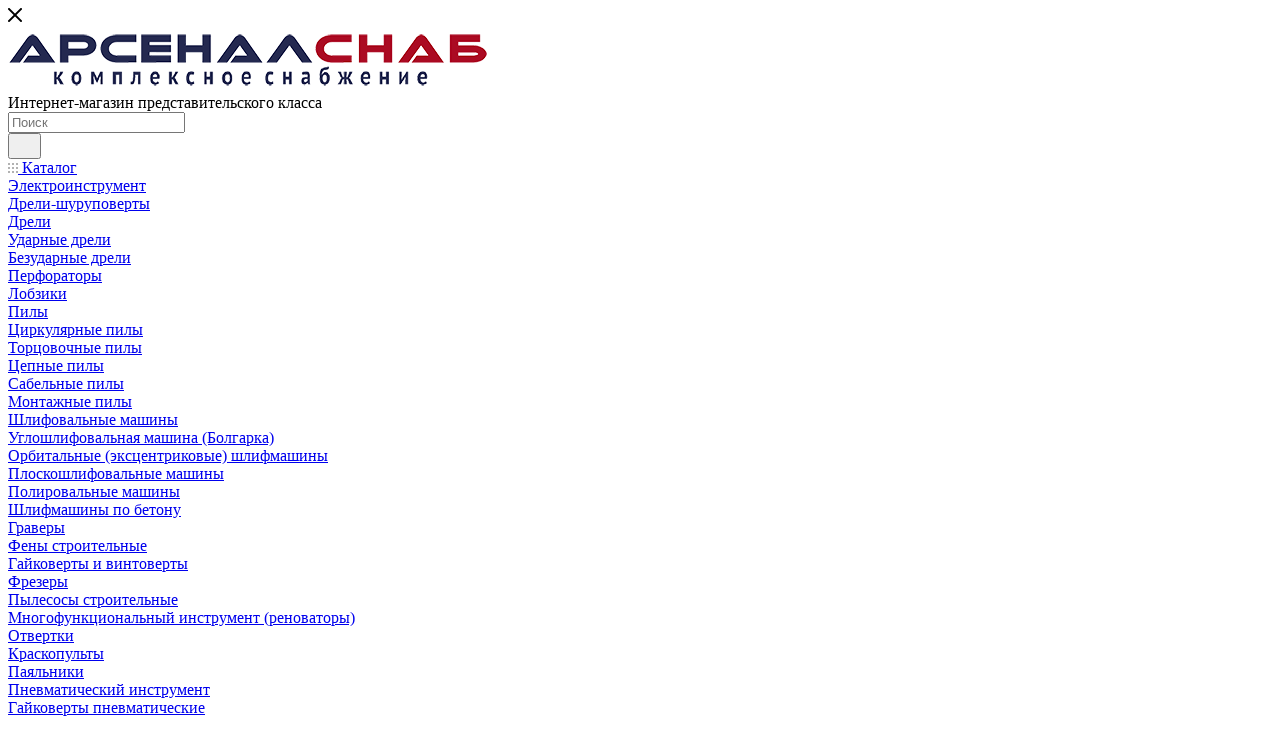

--- FILE ---
content_type: text/html; charset=UTF-8
request_url: https://arsenalsnab.com/catalog/udarnaya-drel-status-dp700-2142501/
body_size: 63553
content:
<!DOCTYPE html>
<html xmlns="http://www.w3.org/1999/xhtml" xml:lang="ru" lang="ru"  >
<head><link rel="canonical" href="https://arsenalsnab.com/catalog/udarnaya-drel-status-dp700-2142501/" />
	<title>Ударная дрель STATUS DP700 2142501 купить для профессиональных работ, привлекательные &#128176; цены, надежная &#128666; доставка | Интернет-магазин АрсеналСнаб</title>
	<meta name="viewport" content="initial-scale=1.0, width=device-width, maximum-scale=1" />
	<meta name="HandheldFriendly" content="true" />
	<meta name="yes" content="yes" />
	<meta name="apple-mobile-web-app-status-bar-style" content="black" />
	<meta name="SKYPE_TOOLBAR" content="SKYPE_TOOLBAR_PARSER_COMPATIBLE" />
	<meta http-equiv="Content-Type" content="text/html; charset=UTF-8" />
<meta name="keywords" content="ударная дрель status dp700 2142501, покупка, ценообразование, услуга доставки, продается, доступность" />
<meta name="description" content="Ударная дрель STATUS DP700 2142501 купить для эффективного выполнения задач, выгодные &#128176; ценовые предложения, гарантированная &#128666; доставка. Всегда в наличии и готов к продаже." />
<script data-skip-moving="true">(function(w, d) {var v = w.frameCacheVars = {'CACHE_MODE':'HTMLCACHE','storageBlocks':[],'dynamicBlocks':{'4i19eW':'68b329da9893','basketitems-component-block':'d41d8cd98f00','header-buffered-logo1':'033eb96c3a0c','header-auth-block1':'d41d8cd98f00','mobile-basket-with-compare-block1':'d41d8cd98f00','header-auth-block2':'d41d8cd98f00','header-basket-with-compare-block1':'d41d8cd98f00','header-buffered-logo2':'033eb96c3a0c','header-auth-block3':'d41d8cd98f00','header-basket-with-compare-block2':'d41d8cd98f00','header-buffered-logo3':'033eb96c3a0c','header-basket-with-compare-block3':'d41d8cd98f00','header-auth-block4':'d41d8cd98f00','mobile-auth-block1':'d41d8cd98f00','mobile-basket-with-compare-block2':'d41d8cd98f00','dv_42583':'87e7cc8bdbc9','qepX1R':'d41d8cd98f00','OhECjo':'d41d8cd98f00','6zLbbW':'090db227209c','KSBlai':'d41d8cd98f00','area':'d41d8cd98f00','des':'d41d8cd98f00','viewed-block':'d41d8cd98f00','footer-subscribe':'d41d8cd98f00','8gJilP':'d41d8cd98f00','basketitems-block':'d41d8cd98f00'},'AUTO_UPDATE':true,'AUTO_UPDATE_TTL':'120','version':'2'};var inv = false;if (v.AUTO_UPDATE === false){if (v.AUTO_UPDATE_TTL && v.AUTO_UPDATE_TTL > 0){var lm = Date.parse(d.lastModified);if (!isNaN(lm)){var td = new Date().getTime();if ((lm + v.AUTO_UPDATE_TTL * 1000) >= td){w.frameRequestStart = false;w.preventAutoUpdate = true;return;}inv = true;}}else{w.frameRequestStart = false;w.preventAutoUpdate = true;return;}}var r = w.XMLHttpRequest ? new XMLHttpRequest() : (w.ActiveXObject ? new w.ActiveXObject("Microsoft.XMLHTTP") : null);if (!r) { return; }w.frameRequestStart = true;var m = v.CACHE_MODE; var l = w.location; var x = new Date().getTime();var q = "?bxrand=" + x + (l.search.length > 0 ? "&" + l.search.substring(1) : "");var u = l.protocol + "//" + l.host + l.pathname + q;r.open("GET", u, true);r.setRequestHeader("BX-ACTION-TYPE", "get_dynamic");r.setRequestHeader("X-Bitrix-Composite", "get_dynamic");r.setRequestHeader("BX-CACHE-MODE", m);r.setRequestHeader("BX-CACHE-BLOCKS", v.dynamicBlocks ? JSON.stringify(v.dynamicBlocks) : "");if (inv){r.setRequestHeader("BX-INVALIDATE-CACHE", "Y");}try { r.setRequestHeader("BX-REF", d.referrer || "");} catch(e) {}if (m === "APPCACHE"){r.setRequestHeader("BX-APPCACHE-PARAMS", JSON.stringify(v.PARAMS));r.setRequestHeader("BX-APPCACHE-URL", v.PAGE_URL ? v.PAGE_URL : "");}r.onreadystatechange = function() {if (r.readyState != 4) { return; }var a = r.getResponseHeader("BX-RAND");var b = w.BX && w.BX.frameCache ? w.BX.frameCache : false;if (a != x || !((r.status >= 200 && r.status < 300) || r.status === 304 || r.status === 1223 || r.status === 0)){var f = {error:true, reason:a!=x?"bad_rand":"bad_status", url:u, xhr:r, status:r.status};if (w.BX && w.BX.ready && b){BX.ready(function() {setTimeout(function(){BX.onCustomEvent("onFrameDataRequestFail", [f]);}, 0);});}w.frameRequestFail = f;return;}if (b){b.onFrameDataReceived(r.responseText);if (!w.frameUpdateInvoked){b.update(false);}w.frameUpdateInvoked = true;}else{w.frameDataString = r.responseText;}};r.send();var p = w.performance;if (p && p.addEventListener && p.getEntries && p.setResourceTimingBufferSize){var e = 'resourcetimingbufferfull';var h = function() {if (w.BX && w.BX.frameCache && w.BX.frameCache.frameDataInserted){p.removeEventListener(e, h);}else {p.setResourceTimingBufferSize(p.getEntries().length + 50);}};p.addEventListener(e, h);}})(window, document);</script>

<link href="/bitrix/css/aspro.max/notice.min.css?17146922272876"  rel="stylesheet" />
<link href="/bitrix/js/ui/design-tokens/dist/ui.design-tokens.min.css?171469218623233"  rel="stylesheet" />
<link href="/bitrix/js/ui/fonts/opensans/ui.font.opensans.min.css?17146921862320"  rel="stylesheet" />
<link href="/bitrix/js/main/popup/dist/main.popup.bundle.min.css?171469218526598"  rel="stylesheet" />
<link href="/bitrix/cache/css/s1/aspro_max/page_b94212c281a1757c3b47ce0b3e659129/page_b94212c281a1757c3b47ce0b3e659129_v1.css?1736172997129158"  rel="stylesheet" />
<link href="/bitrix/cache/css/s1/aspro_max/default_5c901e592ecf29ad64cbc9a7cfc613dd/default_5c901e592ecf29ad64cbc9a7cfc613dd_v1.css?173617299758653"  rel="stylesheet" />
<link href="/bitrix/panel/main/popup.min.css?171469222720774"  rel="stylesheet" />
<link href="/bitrix/cache/css/s1/aspro_max/template_70de228c38cb21f04afc865be44b0f40/template_70de228c38cb21f04afc865be44b0f40_v1.css?17361729971074045"  data-template-style="true" rel="stylesheet" />
<script>if(!window.BX)window.BX={};if(!window.BX.message)window.BX.message=function(mess){if(typeof mess==='object'){for(let i in mess) {BX.message[i]=mess[i];} return true;}};</script>
<script>(window.BX||top.BX).message({'JS_CORE_LOADING':'Загрузка...','JS_CORE_NO_DATA':'- Нет данных -','JS_CORE_WINDOW_CLOSE':'Закрыть','JS_CORE_WINDOW_EXPAND':'Развернуть','JS_CORE_WINDOW_NARROW':'Свернуть в окно','JS_CORE_WINDOW_SAVE':'Сохранить','JS_CORE_WINDOW_CANCEL':'Отменить','JS_CORE_WINDOW_CONTINUE':'Продолжить','JS_CORE_H':'ч','JS_CORE_M':'м','JS_CORE_S':'с','JSADM_AI_HIDE_EXTRA':'Скрыть лишние','JSADM_AI_ALL_NOTIF':'Показать все','JSADM_AUTH_REQ':'Требуется авторизация!','JS_CORE_WINDOW_AUTH':'Войти','JS_CORE_IMAGE_FULL':'Полный размер'});</script>
<script src="/bitrix/js/main/core/core.min.js?1714692185223197"></script>
<script>BX.Runtime.registerExtension({'name':'main.core','namespace':'BX','loaded':true});</script>
<script>BX.setJSList(['/bitrix/js/main/core/core_ajax.js','/bitrix/js/main/core/core_promise.js','/bitrix/js/main/polyfill/promise/js/promise.js','/bitrix/js/main/loadext/loadext.js','/bitrix/js/main/loadext/extension.js','/bitrix/js/main/polyfill/promise/js/promise.js','/bitrix/js/main/polyfill/find/js/find.js','/bitrix/js/main/polyfill/includes/js/includes.js','/bitrix/js/main/polyfill/matches/js/matches.js','/bitrix/js/ui/polyfill/closest/js/closest.js','/bitrix/js/main/polyfill/fill/main.polyfill.fill.js','/bitrix/js/main/polyfill/find/js/find.js','/bitrix/js/main/polyfill/matches/js/matches.js','/bitrix/js/main/polyfill/core/dist/polyfill.bundle.js','/bitrix/js/main/core/core.js','/bitrix/js/main/polyfill/intersectionobserver/js/intersectionobserver.js','/bitrix/js/main/lazyload/dist/lazyload.bundle.js','/bitrix/js/main/polyfill/core/dist/polyfill.bundle.js','/bitrix/js/main/parambag/dist/parambag.bundle.js']);
</script>
<script>BX.Runtime.registerExtension({'name':'ui.dexie','namespace':'BX.Dexie3','loaded':true});</script>
<script>BX.Runtime.registerExtension({'name':'ls','namespace':'window','loaded':true});</script>
<script>BX.Runtime.registerExtension({'name':'fx','namespace':'window','loaded':true});</script>
<script>BX.Runtime.registerExtension({'name':'fc','namespace':'window','loaded':true});</script>
<script>BX.Runtime.registerExtension({'name':'pull.protobuf','namespace':'BX','loaded':true});</script>
<script>BX.Runtime.registerExtension({'name':'rest.client','namespace':'window','loaded':true});</script>
<script>(window.BX||top.BX).message({'pull_server_enabled':'N','pull_config_timestamp':'0','pull_guest_mode':'N','pull_guest_user_id':'0'});(window.BX||top.BX).message({'PULL_OLD_REVISION':'Для продолжения корректной работы с сайтом необходимо перезагрузить страницу.'});</script>
<script>BX.Runtime.registerExtension({'name':'pull.client','namespace':'BX','loaded':true});</script>
<script>BX.Runtime.registerExtension({'name':'pull','namespace':'window','loaded':true});</script>
<script>BX.Runtime.registerExtension({'name':'aspro_logo','namespace':'window','loaded':true});</script>
<script>(window.BX||top.BX).message({'NOTICE_ADDED2CART':'В корзине','NOTICE_CLOSE':'Закрыть','NOTICE_MORE':'и ещё #COUNT# #PRODUCTS#','NOTICE_PRODUCT0':'товаров','NOTICE_PRODUCT1':'товар','NOTICE_PRODUCT2':'товара','NOTICE_ADDED2DELAY':'В отложенных','NOTICE_ADDED2COMPARE':'В сравнении','NOTICE_ERROR':'Ошибка','NOTICE_REQUEST_ERROR':'Ошибка запроса','NOTICE_AUTHORIZED':'Вы успешно авторизовались','NOTICE_ADDED2FAVORITE':'В избранном','NOTICE_ADDED2SUBSCRIBE':'Вы подписались','NOTICE_REMOVED_FROM_COMPARE':'Удалено из сравнения','NOTICE_REMOVED_FROM_FAVORITE':'Удалено из избранного','NOTICE_REMOVED_FROM_SUBSCRIBE':'Удалено из подписки'});</script>
<script>BX.Runtime.registerExtension({'name':'aspro_notice','namespace':'window','loaded':true});</script>
<script>(window.BX||top.BX).message({'CT_BST_SEARCH_BUTTON2':'Найти','SEARCH_IN_SITE_FULL':'По всему сайту','SEARCH_IN_SITE':'Везде','SEARCH_IN_CATALOG_FULL':'По каталогу','SEARCH_IN_CATALOG':'Каталог'});</script>
<script>BX.Runtime.registerExtension({'name':'aspro_searchtitle','namespace':'window','loaded':true});</script>
<script>BX.Runtime.registerExtension({'name':'aspro_line_block','namespace':'window','loaded':true});</script>
<script>BX.Runtime.registerExtension({'name':'aspro_mega_menu','namespace':'window','loaded':true});</script>
<script>BX.Runtime.registerExtension({'name':'ui.design-tokens','namespace':'window','loaded':true});</script>
<script>BX.Runtime.registerExtension({'name':'ui.fonts.opensans','namespace':'window','loaded':true});</script>
<script>BX.Runtime.registerExtension({'name':'main.popup','namespace':'BX.Main','loaded':true});</script>
<script>BX.Runtime.registerExtension({'name':'popup','namespace':'window','loaded':true});</script>
<script>BX.Runtime.registerExtension({'name':'main.pageobject','namespace':'window','loaded':true});</script>
<script>(window.BX||top.BX).message({'JS_CORE_LOADING':'Загрузка...','JS_CORE_NO_DATA':'- Нет данных -','JS_CORE_WINDOW_CLOSE':'Закрыть','JS_CORE_WINDOW_EXPAND':'Развернуть','JS_CORE_WINDOW_NARROW':'Свернуть в окно','JS_CORE_WINDOW_SAVE':'Сохранить','JS_CORE_WINDOW_CANCEL':'Отменить','JS_CORE_WINDOW_CONTINUE':'Продолжить','JS_CORE_H':'ч','JS_CORE_M':'м','JS_CORE_S':'с','JSADM_AI_HIDE_EXTRA':'Скрыть лишние','JSADM_AI_ALL_NOTIF':'Показать все','JSADM_AUTH_REQ':'Требуется авторизация!','JS_CORE_WINDOW_AUTH':'Войти','JS_CORE_IMAGE_FULL':'Полный размер'});</script>
<script>BX.Runtime.registerExtension({'name':'window','namespace':'window','loaded':true});</script>
<script>(window.BX||top.BX).message({'DROP_FILE':'<span>Нажмите для загрузки<\/span> или перетащите фото (до #COUNT_FILES# файлов, 0.5 мб на файл)'});</script>
<script>BX.Runtime.registerExtension({'name':'aspro_drop','namespace':'window','loaded':true});</script>
<script>BX.Runtime.registerExtension({'name':'aspro_bigdata','namespace':'window','loaded':true});</script>
<script>BX.Runtime.registerExtension({'name':'aspro_animation_ext','namespace':'window','loaded':true});</script>
<script>BX.Runtime.registerExtension({'name':'currency.currency-core','namespace':'BX.Currency','loaded':true});</script>
<script>BX.Runtime.registerExtension({'name':'currency','namespace':'window','loaded':true});</script>
<script>BX.Runtime.registerExtension({'name':'aspro_swiper_init','namespace':'window','loaded':true});</script>
<script>BX.Runtime.registerExtension({'name':'aspro_swiper','namespace':'window','loaded':true});</script>
<script>BX.Runtime.registerExtension({'name':'aspro_swiper_main_styles','namespace':'window','loaded':true});</script>
<script>BX.Runtime.registerExtension({'name':'aspro_swiper_events','namespace':'window','loaded':true});</script>
<script>BX.Runtime.registerExtension({'name':'aspro_hash_location','namespace':'window','loaded':true});</script>
<script>BX.Runtime.registerExtension({'name':'aspro_tabs_history','namespace':'window','loaded':true});</script>
<script>BX.Runtime.registerExtension({'name':'aspro_countdown','namespace':'window','loaded':true});</script>
<script>BX.Runtime.registerExtension({'name':'aspro_propertygroups','namespace':'window','loaded':true});</script>
<script>BX.Runtime.registerExtension({'name':'aspro_owl_carousel','namespace':'window','loaded':true});</script>
<script>BX.Runtime.registerExtension({'name':'aspro_catalog_element','namespace':'window','loaded':true});</script>
<script>BX.Runtime.registerExtension({'name':'aspro_detail_gallery','namespace':'window','loaded':true});</script>
<script>BX.Runtime.registerExtension({'name':'aspro_bonus_system','namespace':'window','loaded':true});</script>
<script>BX.Runtime.registerExtension({'name':'aspro_fancybox','namespace':'window','loaded':true});</script>
<script>(window.BX||top.BX).message({'LANGUAGE_ID':'ru','FORMAT_DATE':'DD.MM.YYYY','FORMAT_DATETIME':'DD.MM.YYYY HH:MI:SS','COOKIE_PREFIX':'BITRIX_SM','SERVER_TZ_OFFSET':'10800','UTF_MODE':'Y','SITE_ID':'s1','SITE_DIR':'/'});</script>

<script  src="/bitrix/cache/js/s1/aspro_max/kernel_main/kernel_main_v1.js?1739530671192339"></script>
<script src="/bitrix/js/ui/dexie/dist/dexie3.bundle.min.js?171469218688274"></script>
<script src="/bitrix/js/main/core/core_ls.min.js?17146921857365"></script>
<script src="/bitrix/js/main/core/core_frame_cache.min.js?171469218511210"></script>
<script src="/bitrix/js/pull/protobuf/protobuf.min.js?171469218676433"></script>
<script src="/bitrix/js/pull/protobuf/model.min.js?171469218614190"></script>
<script src="/bitrix/js/rest/client/rest.client.min.js?17146921869240"></script>
<script src="/bitrix/js/pull/client/pull.client.min.js?171469218649580"></script>
<script src="/bitrix/js/main/ajax.min.js?171469218522194"></script>
<script src="/bitrix/js/aspro.max/notice.min.js?171469218616819"></script>
<script src="/bitrix/js/main/popup/dist/main.popup.bundle.min.js?171469218565824"></script>
<script src="/bitrix/js/main/rating.js?171469218516557"></script>
<script src="/bitrix/js/currency/currency-core/dist/currency-core.bundle.min.js?17146921863755"></script>
<script src="/bitrix/js/currency/core_currency.min.js?1714692186833"></script>
<script>BX.setJSList(['/bitrix/js/main/core/core_fx.js','/bitrix/js/main/pageobject/pageobject.js','/bitrix/js/main/core/core_window.js','/bitrix/js/main/date/main.date.js','/bitrix/js/main/core/core_date.js','/bitrix/js/main/dd.js','/bitrix/js/main/core/core_uf.js','/bitrix/js/main/core/core_dd.js','/bitrix/js/main/core/core_tooltip.js','/bitrix/js/main/session.js','/bitrix/js/main/utils.js','/bitrix/templates/aspro_max/components/bitrix/catalog/main/script.js','/bitrix/templates/aspro_max/components/bitrix/catalog.element/main3/script.js','/bitrix/templates/aspro_max/components/bitrix/sale.prediction.product.detail/main/script.js','/bitrix/templates/aspro_max/components/bitrix/sale.gift.product/main/script.js','/bitrix/templates/aspro_max/components/bitrix/sale.gift.main.products/main/script.js','/bitrix/templates/aspro_max/js/rating_likes.js','/bitrix/templates/aspro_max/js/bigdata.js','/bitrix/templates/aspro_max/js/slider.swiper.min.js','/bitrix/templates/aspro_max/vendor/js/carousel/swiper/swiper-bundle.min.js','/bitrix/templates/aspro_max/js/slider.swiper.galleryEvents.min.js','/bitrix/templates/aspro_max/js/hash_location.js','/bitrix/templates/aspro_max/js/tabs_history.js','/bitrix/templates/aspro_max/js/countdown.js','/bitrix/templates/aspro_max/js/propertygroups.js','/bitrix/templates/aspro_max/js/jquery.history.js','/bitrix/templates/aspro_max/vendor/js/carousel/owl/owl.carousel.min.js','/bitrix/templates/aspro_max/js/catalog_element.min.js','/bitrix/templates/aspro_max/js/jquery.fancybox.min.js','/bitrix/templates/aspro_max/js/lite.bootstrap.js','/bitrix/templates/aspro_max/js/jquery.actual.min.js','/bitrix/templates/aspro_max/vendor/js/ripple.js','/bitrix/templates/aspro_max/js/browser.js','/bitrix/templates/aspro_max/js/jquery.uniform.min.js','/bitrix/templates/aspro_max/vendor/js/sticky-sidebar.js','/bitrix/templates/aspro_max/js/jquery.validate.min.js','/bitrix/templates/aspro_max/js/jquery.alphanumeric.js','/bitrix/templates/aspro_max/js/jquery.cookie.js','/bitrix/templates/aspro_max/js/mobile.js','/bitrix/templates/aspro_max/js/main.js','/bitrix/templates/aspro_max/js/blocks/blocks.js','/bitrix/templates/aspro_max/js/logo.min.js','/bitrix/templates/aspro_max/js/autoload/item-action.js','/bitrix/templates/aspro_max/js/autoload/select_offer_load.js','/bitrix/components/bitrix/search.title/script.js','/bitrix/templates/aspro_max/components/bitrix/search.title/mega_menu/script.js','/bitrix/templates/aspro_max/js/searchtitle.js','/bitrix/templates/aspro_max/components/bitrix/menu/menu_in_burger/script.js','/bitrix/templates/aspro_max/components/bitrix/search.title/corp/script.js','/bitrix/templates/aspro_max/components/bitrix/menu/left_catalog/script.js','/bitrix/templates/aspro_max/js/mega_menu.js','/bitrix/templates/aspro_max/components/bitrix/menu/top/script.js','/bitrix/templates/aspro_max/components/bitrix/menu/bottom/script.js','/bitrix/templates/aspro_max/components/bitrix/search.title/fixed/script.js','/bitrix/templates/aspro_max/js/custom.js','/bitrix/templates/aspro_max/components/bitrix/catalog.comments/catalog/script.js','/bitrix/templates/aspro_max/js/drop.js']);</script>
<script>BX.setCSSList(['/bitrix/templates/aspro_max/components/bitrix/catalog/main/style.css','/bitrix/templates/aspro_max/components/bitrix/sale.gift.main.products/main/style.css','/bitrix/templates/aspro_max/vendor/css/carousel/swiper/swiper-bundle.min.css','/bitrix/templates/aspro_max/css/slider.swiper.min.css','/bitrix/templates/aspro_max/css/main_slider.min.css','/bitrix/templates/aspro_max/css/propertygroups.css','/bitrix/templates/aspro_max/css/animation/animation_ext.css','/bitrix/templates/aspro_max/vendor/css/carousel/owl/owl.carousel.min.css','/bitrix/templates/aspro_max/vendor/css/carousel/owl/owl.theme.default.min.css','/bitrix/templates/aspro_max/css/detail-gallery.css','/bitrix/templates/aspro_max/css/bonus-system.min.css','/bitrix/templates/aspro_max/css/jquery.fancybox.min.css','/bitrix/templates/aspro_max/css/fonts/montserrat/css/montserrat.min.css','/bitrix/templates/aspro_max/css/blocks/dark-light-theme.css','/bitrix/templates/aspro_max/css/colored.css','/bitrix/templates/aspro_max/css/lite.bootstrap.css','/bitrix/templates/aspro_max/css/styles.css','/bitrix/templates/aspro_max/css/blocks/blocks.css','/bitrix/templates/aspro_max/css/blocks/common.blocks/counter-state/counter-state.css','/bitrix/templates/aspro_max/css/menu.css','/bitrix/templates/aspro_max/css/catalog.css','/bitrix/templates/aspro_max/vendor/css/ripple.css','/bitrix/templates/aspro_max/css/stores.css','/bitrix/templates/aspro_max/css/yandex_map.css','/bitrix/templates/aspro_max/css/header_fixed.css','/bitrix/templates/aspro_max/ajax/ajax.css','/bitrix/templates/aspro_max/css/searchtitle.css','/bitrix/templates/aspro_max/css/blocks/line-block.min.css','/bitrix/templates/aspro_max/components/bitrix/menu/left_catalog/style.css','/bitrix/templates/aspro_max/css/mega_menu.css','/bitrix/templates/aspro_max/components/bitrix/menu/top/style.css','/bitrix/templates/aspro_max/components/bitrix/breadcrumb/main/style.css','/bitrix/templates/aspro_max/css/footer.css','/bitrix/components/aspro/marketing.popup.max/templates/.default/style.css','/bitrix/templates/aspro_max/css/header28.css','/bitrix/templates/aspro_max/styles.css','/bitrix/templates/aspro_max/template_styles.css','/bitrix/templates/aspro_max/css/header.css','/bitrix/templates/aspro_max/css/media.css','/bitrix/templates/aspro_max/css/h1-bold.css','/bitrix/templates/aspro_max/themes/18/theme.css','/bitrix/templates/aspro_max/css/widths/width-3.css','/bitrix/templates/aspro_max/css/fonts/font-10.css','/bitrix/templates/aspro_max/css/custom.css','/bitrix/templates/aspro_max/components/bitrix/catalog.comments/catalog/style.css','/bitrix/templates/aspro_max/css/drop.css','/bitrix/components/bitrix/blog/templates/.default/style.css','/bitrix/components/bitrix/blog/templates/.default/themes/green/style.css','/bitrix/components/bitrix/rating.vote/templates/standart_text/style.css']);</script>
<script>
					(function () {
						"use strict";
						var counter = function ()
						{
							var cookie = (function (name) {
								var parts = ("; " + document.cookie).split("; " + name + "=");
								if (parts.length == 2) {
									try {return JSON.parse(decodeURIComponent(parts.pop().split(";").shift()));}
									catch (e) {}
								}
							})("BITRIX_CONVERSION_CONTEXT_s1");
							if (cookie && cookie.EXPIRE >= BX.message("SERVER_TIME"))
								return;
							var request = new XMLHttpRequest();
							request.open("POST", "/bitrix/tools/conversion/ajax_counter.php", true);
							request.setRequestHeader("Content-type", "application/x-www-form-urlencoded");
							request.send(
								"SITE_ID="+encodeURIComponent("s1")+
								"&sessid="+encodeURIComponent(BX.bitrix_sessid())+
								"&HTTP_REFERER="+encodeURIComponent(document.referrer)
							);
						};
						if (window.frameRequestStart === true)
							BX.addCustomEvent("onFrameDataReceived", counter);
						else
							BX.ready(counter);
					})();
				</script>
<script>BX.message({'PORTAL_WIZARD_NAME':'Аспро: Максимум - интернет-магазин','PORTAL_WIZARD_DESC':'Аспро: Максимум - интернет магазин с поддержкой современных технологий: BigData, композитный сайт, фасетный поиск, адаптивная верстка','ASPRO_MAX_MOD_INST_OK':'Поздравляем, модуль «Аспро: Максимум - интернет-магазин» успешно установлен!<br />\nДля установки готового сайта, пожалуйста перейдите <a href=\'/bitrix/admin/wizard_list.php?lang=ru\'>в список мастеров<\/a> <br />и выберите пункт «Установить» в меню мастера aspro:max','ASPRO_MAX_MOD_UNINST_OK':'Удаление модуля успешно завершено','ASPRO_MAX_SCOM_INSTALL_NAME':'Аспро: Максимум - интернет-магазин','ASPRO_MAX_SCOM_INSTALL_DESCRIPTION':'Мастер создания интернет-магазина «Аспро: Максимум - интернет-магазин»','ASPRO_MAX_SCOM_INSTALL_TITLE':'Установка модуля \"Аспро: Максимум\"','ASPRO_MAX_SCOM_UNINSTALL_TITLE':'Удаление модуля \"Аспро: Максимум\"','ASPRO_MAX_SPER_PARTNER':'Аспро','ASPRO_MAX_PARTNER_URI':'http://www.aspro.ru','OPEN_WIZARDS_LIST':'Открыть список мастеров','ASPRO_MAX_INSTALL_SITE':'Установить готовый сайт','PHONE':'Телефон','FAST_VIEW':'Быстрый просмотр','TABLES_SIZE_TITLE':'Подбор размера','SOCIAL':'Социальные сети','DESCRIPTION':'Описание магазина','ITEMS':'Товары','LOGO':'Логотип','REGISTER_INCLUDE_AREA':'Текст о регистрации','AUTH_INCLUDE_AREA':'Текст об авторизации','FRONT_IMG':'Изображение компании','EMPTY_CART':'пуста','CATALOG_VIEW_MORE':'... Показать все','CATALOG_VIEW_LESS':'... Свернуть','JS_REQUIRED':'Заполните это поле','JS_FORMAT':'Неверный формат','JS_FILE_EXT':'Недопустимое расширение файла','JS_PASSWORD_COPY':'Пароли не совпадают','JS_PASSWORD_LENGTH':'Минимум 6 символов','JS_ERROR':'Неверно заполнено поле','JS_FILE_SIZE':'Максимальный размер 5мб','JS_FILE_BUTTON_NAME':'Выберите файл','JS_FILE_DEFAULT':'Прикрепите файл','JS_DATE':'Некорректная дата','JS_DATETIME':'Некорректная дата/время','JS_REQUIRED_LICENSES':'Согласитесь с условиями','JS_REQUIRED_OFFER':'Согласитесь с условиями','LICENSE_PROP':'Согласие на обработку персональных данных','LOGIN_LEN':'Введите минимум {0} символа','FANCY_CLOSE':'Закрыть','FANCY_NEXT':'Следующий','FANCY_PREV':'Предыдущий','TOP_AUTH_REGISTER':'Регистрация','CALLBACK':'Заказать звонок','ASK':'Задать вопрос','REVIEW':'Оставить отзыв','S_CALLBACK':'Заказать звонок','UNTIL_AKC':'До конца акции','TITLE_QUANTITY_BLOCK':'Остаток','TITLE_QUANTITY':'шт','TOTAL_SUMM_ITEM':'Общая стоимость ','SUBSCRIBE_SUCCESS':'Вы успешно подписались','RECAPTCHA_TEXT':'Подтвердите, что вы не робот','JS_RECAPTCHA_ERROR':'Пройдите проверку','COUNTDOWN_SEC':'сек','COUNTDOWN_MIN':'мин','COUNTDOWN_HOUR':'час','COUNTDOWN_DAY0':'дн','COUNTDOWN_DAY1':'дн','COUNTDOWN_DAY2':'дн','COUNTDOWN_WEAK0':'Недель','COUNTDOWN_WEAK1':'Неделя','COUNTDOWN_WEAK2':'Недели','COUNTDOWN_MONTH0':'Месяцев','COUNTDOWN_MONTH1':'Месяц','COUNTDOWN_MONTH2':'Месяца','COUNTDOWN_YEAR0':'Лет','COUNTDOWN_YEAR1':'Год','COUNTDOWN_YEAR2':'Года','COUNTDOWN_COMPACT_SEC':'с','COUNTDOWN_COMPACT_MIN':'м','COUNTDOWN_COMPACT_HOUR':'ч','COUNTDOWN_COMPACT_DAY':'д','COUNTDOWN_COMPACT_WEAK':'н','COUNTDOWN_COMPACT_MONTH':'м','COUNTDOWN_COMPACT_YEAR0':'л','COUNTDOWN_COMPACT_YEAR1':'г','CATALOG_PARTIAL_BASKET_PROPERTIES_ERROR':'Заполнены не все свойства у добавляемого товара','CATALOG_EMPTY_BASKET_PROPERTIES_ERROR':'Выберите свойства товара, добавляемые в корзину в параметрах компонента','CATALOG_ELEMENT_NOT_FOUND':'Элемент не найден','ERROR_ADD2BASKET':'Ошибка добавления товара в корзину','CATALOG_SUCCESSFUL_ADD_TO_BASKET':'Успешное добавление товара в корзину','ERROR_BASKET_TITLE':'Ошибка корзины','ERROR_BASKET_PROP_TITLE':'Выберите свойства, добавляемые в корзину','ERROR_BASKET_BUTTON':'Выбрать','BASKET_TOP':'Корзина в шапке','ERROR_ADD_DELAY_ITEM':'Ошибка отложенной корзины','VIEWED_TITLE':'Ранее вы смотрели','VIEWED_BEFORE':'Ранее вы смотрели','BEST_TITLE':'Лучшие предложения','CT_BST_SEARCH_BUTTON':'Поиск','CT_BST_SEARCH2_BUTTON':'Найти','BASKET_PRINT_BUTTON':'Распечатать','BASKET_CLEAR_ALL_BUTTON':'Очистить','BASKET_QUICK_ORDER_BUTTON':'Быстрый заказ','BASKET_CONTINUE_BUTTON':'Продолжить покупки','BASKET_ORDER_BUTTON':'Оформить заказ','SHARE_BUTTON':'Поделиться','BASKET_CHANGE_TITLE':'Ваш заказ','BASKET_CHANGE_LINK':'Изменить','MORE_INFO_SKU':'Купить','FROM':'от','BEFORE':'до','TITLE_BLOCK_VIEWED_NAME':'Ранее вы смотрели','T_BASKET':'Корзина','FILTER_EXPAND_VALUES':'Показать все','FILTER_HIDE_VALUES':'Свернуть','FULL_ORDER':'Полный заказ','CUSTOM_COLOR_CHOOSE':'Выбрать','CUSTOM_COLOR_CANCEL':'Отмена','S_MOBILE_MENU':'Меню','MAX_T_MENU_BACK':'Назад','MAX_T_MENU_CALLBACK':'Обратная связь','MAX_T_MENU_CONTACTS_TITLE':'Будьте на связи','SEARCH_TITLE':'Поиск','SOCIAL_TITLE':'Оставайтесь на связи','HEADER_SCHEDULE':'Время работы','SEO_TEXT':'SEO описание','COMPANY_IMG':'Картинка компании','COMPANY_TEXT':'Описание компании','CONFIG_SAVE_SUCCESS':'Настройки сохранены','CONFIG_SAVE_FAIL':'Ошибка сохранения настроек','ITEM_ECONOMY':'Экономия','ITEM_ARTICLE':'Артикул: ','JS_FORMAT_ORDER':'имеет неверный формат','JS_BASKET_COUNT_TITLE':'В корзине товаров на SUMM','POPUP_VIDEO':'Видео','POPUP_GIFT_TEXT':'Нашли что-то особенное? Намекните другу о подарке!','ORDER_FIO_LABEL':'Ф.И.О.','ORDER_PHONE_LABEL':'Телефон','ORDER_REGISTER_BUTTON':'Регистрация','PRICES_TYPE':'Варианты цен','FILTER_HELPER_VALUES':' знач.','SHOW_MORE_SCU_MAIN':'Еще #COUNT#','SHOW_MORE_SCU_1':'предложение','SHOW_MORE_SCU_2':'предложения','SHOW_MORE_SCU_3':'предложений','PARENT_ITEM_NOT_FOUND':'Не найден основной товар для услуги в корзине. Обновите страницу и попробуйте снова.','INVALID_NUMBER':'Неверный номер','INVALID_COUNTRY_CODE':'Неверный код страны','TOO_SHORT':'Номер слишком короткий','TOO_LONG':'Номер слишком длинный','FORM_REQUIRED_FIELDS':'обязательные поля'})</script>
<link href="/bitrix/templates/aspro_max/css/critical.min.css?171469222924" data-skip-moving="true" rel="stylesheet">
<meta name="theme-color" content="#d2334d">
<style>:root{--theme-base-color: #d2334d;--theme-base-opacity-color: #d2334d1a;--theme-base-color-hue:350;--theme-base-color-saturation:64%;--theme-base-color-lightness:51%;}</style>
<style>html {--theme-page-width: 1348px;--theme-page-width-padding: 30px}</style>
<script src="/bitrix/templates/aspro_max/js/observer.js" async defer></script>
<script data-skip-moving="true">window.lazySizesConfig = window.lazySizesConfig || {};lazySizesConfig.loadMode = 1;lazySizesConfig.expand = 200;lazySizesConfig.expFactor = 1;lazySizesConfig.hFac = 0.1;window.lazySizesConfig.lazyClass = "lazy";</script>
<script src="/bitrix/templates/aspro_max/js/ls.unveilhooks.min.js" data-skip-moving="true" defer></script>
<script src="/bitrix/templates/aspro_max/js/lazysizes.min.js" data-skip-moving="true" defer></script>
<link href="/bitrix/templates/aspro_max/css/print.css?171469222923591" data-template-style="true" rel="stylesheet" media="print">
					<script data-skip-moving="true" src="/bitrix/js/main/jquery/jquery-3.6.0.min.js"></script>
					<script data-skip-moving="true" src="/bitrix/templates/aspro_max/js/speed.min.js?=1714692228"></script>
<link rel="shortcut icon" href="/favicon.ico" type="image/x-icon" />
<link rel="apple-touch-icon" sizes="180x180" href="/include/apple-touch-icon.png" />
<meta property="og:description" content="Ударная дрель STATUS DP700 2142501 купить для эффективного выполнения задач, выгодные &#128176; ценовые предложения, гарантированная &#128666; доставка. Всегда в наличии и готов к продаже." />
<meta property="og:image" content="https://arsenalsnab.com/upload/iblock/daa/8b1oo3oombuarxz76f1sthylfa4olgd3.jpg" />
<link rel="image_src" href="https://arsenalsnab.com/upload/iblock/daa/8b1oo3oombuarxz76f1sthylfa4olgd3.jpg"  />
<meta property="og:title" content="Ударная дрель STATUS DP700 2142501 купить для профессиональных работ, привлекательные &#128176; цены, надежная &#128666; доставка | Интернет-магазин АрсеналСнаб" />
<meta property="og:type" content="website" />
<meta property="og:url" content="https://arsenalsnab.com/catalog/udarnaya-drel-status-dp700-2142501/" />
<script src="/bitrix/templates/aspro_max/js/fetch/bottom_panel.min.js?1714692228554" data-skip-moving="true" defer=""></script>

<script  src="/bitrix/cache/js/s1/aspro_max/template_52e8a86e3ee84bcadb471ea37da43de9/template_52e8a86e3ee84bcadb471ea37da43de9_v1.js?1736172997362651"></script>
<script  src="/bitrix/cache/js/s1/aspro_max/page_9478ea4ce98f093e3930738734d44ee7/page_9478ea4ce98f093e3930738734d44ee7_v1.js?1736172998325966"></script>
<script  src="/bitrix/cache/js/s1/aspro_max/default_6f424ae86c9b19146977c285c78c9fdc/default_6f424ae86c9b19146977c285c78c9fdc_v1.js?173617299711900"></script>
<script>var _ba = _ba || []; _ba.push(["aid", "7ca83b46e362ce0e4b1382cf1eafa2be"]); _ba.push(["host", "arsenalsnab.com"]); _ba.push(["ad[ct][item]", "[base64]"]);_ba.push(["ad[ct][user_id]", function(){return BX.message("USER_ID") ? BX.message("USER_ID") : 0;}]);_ba.push(["ad[ct][recommendation]", function() {var rcmId = "";var cookieValue = BX.getCookie("BITRIX_SM_RCM_PRODUCT_LOG");var productId = 42583;var cItems = [];var cItem;if (cookieValue){cItems = cookieValue.split(".");}var i = cItems.length;while (i--){cItem = cItems[i].split("-");if (cItem[0] == productId){rcmId = cItem[1];break;}}return rcmId;}]);_ba.push(["ad[ct][v]", "2"]);(function() {var ba = document.createElement("script"); ba.type = "text/javascript"; ba.async = true;ba.src = (document.location.protocol == "https:" ? "https://" : "http://") + "bitrix.info/ba.js";var s = document.getElementsByTagName("script")[0];s.parentNode.insertBefore(ba, s);})();</script>

		<style>html {--fixed-header:105px;--fixed-tabs:49px;}</style>	
<!-- Yandex.Metrika counter --> <script > (function(m,e,t,r,i,k,a){m[i]=m[i]||function(){(m[i].a=m[i].a||[]).push(arguments)}; m[i].l=1*new Date(); for (var j = 0; j < document.scripts.length; j++) {if (document.scripts[j].src === r) { return; }} k=e.createElement(t),a=e.getElementsByTagName(t)[0],k.async=1,k.src=r,a.parentNode.insertBefore(k,a)}) (window, document, "script", "https://mc.yandex.ru/metrika/tag.js", "ym"); ym(96029694, "init", { clickmap:true, trackLinks:true, accurateTrackBounce:true, webvisor:true }); </script> <noscript><div><img data-lazyload class="lazy" src="[data-uri]" data-src="https://mc.yandex.ru/watch/96029694" style="position:absolute; left:-9999px;" alt="" /></div></noscript> <!-- /Yandex.Metrika counter -->
<meta name="yandex-verification" content="8138b4ac2336262e" />
</head>
<body class=" site_s1  sticky_menu fill_bg_n catalog-delayed-btn-Y theme-default" id="main" data-site="/">
		
	<div id="panel"></div>
	<div id="bxdynamic_4i19eW_start" style="display:none"></div>
<div id="bxdynamic_4i19eW_end" style="display:none"></div>				<div id="bxdynamic_basketitems-component-block_start" style="display:none"></div><div id="bxdynamic_basketitems-component-block_end" style="display:none"></div>								<div class="cd-modal-bg"></div>
		<script data-skip-moving="true">var solutionName = 'arMaxOptions';</script>
		<script src="/bitrix/templates/aspro_max/js/setTheme.php?site_id=s1&site_dir=/" data-skip-moving="true"></script>
		<script>window.onload=function(){window.basketJSParams = window.basketJSParams || [];}
		BX.message({'MIN_ORDER_PRICE_TEXT':'<b>Минимальная сумма заказа #PRICE#<\/b><br/>Пожалуйста, добавьте еще товаров в корзину','LICENSES_TEXT':'Я согласен на <a href=\"/include/licenses_detail.php\" target=\"_blank\">обработку персональных данных<\/a>','OFFER_TEXT':'Согласен с <a href=\"/include/offer_detail.php\" target=\"_blank\">публичной офертой<\/a>'});
		arAsproOptions.PAGES.FRONT_PAGE = window[solutionName].PAGES.FRONT_PAGE = "";arAsproOptions.PAGES.BASKET_PAGE = window[solutionName].PAGES.BASKET_PAGE = "";arAsproOptions.PAGES.ORDER_PAGE = window[solutionName].PAGES.ORDER_PAGE = "";arAsproOptions.PAGES.PERSONAL_PAGE = window[solutionName].PAGES.PERSONAL_PAGE = "";arAsproOptions.PAGES.CATALOG_PAGE = window[solutionName].PAGES.CATALOG_PAGE = "1";</script>
		<div class="wrapper1  header_bgcolored long_header2 wides_menu smalls big_header sticky_menu catalog_page basket_normal basket_fill_WHITE side_LEFT block_side_NORMAL catalog_icons_N banner_auto with_fast_view mheader-v1 header-v28 header-font-lower_N regions_N title_position_LEFT footer-v3 front-vindex1 mfixed_Y mfixed_view_always title-v3 lazy_Y with_phones compact-catalog dark-hover-overlay normal-catalog-img landing-normal big-banners-mobile-slider bottom-icons-panel-N compact-breadcrumbs-N catalog-delayed-btn-Y  ">

<div class="mega_fixed_menu scrollblock">
	<div class="maxwidth-theme">
		<svg class="svg svg-close" width="14" height="14" viewBox="0 0 14 14">
		  <path data-name="Rounded Rectangle 568 copy 16" d="M1009.4,953l5.32,5.315a0.987,0.987,0,0,1,0,1.4,1,1,0,0,1-1.41,0L1008,954.4l-5.32,5.315a0.991,0.991,0,0,1-1.4-1.4L1006.6,953l-5.32-5.315a0.991,0.991,0,0,1,1.4-1.4l5.32,5.315,5.31-5.315a1,1,0,0,1,1.41,0,0.987,0.987,0,0,1,0,1.4Z" transform="translate(-1001 -946)"></path>
		</svg>
		<i class="svg svg-close mask arrow"></i>
		<div class="row">
			<div class="col-md-9">
				<div class="left_menu_block">
					<div class="logo_block flexbox flexbox--row align-items-normal">
						<div class="logo">
							<div id="bxdynamic_header-buffered-logo1_start" style="display:none"></div><a href="/"><img src="/upload/CMax/6ad/gnoyame0lxykivbw4fx880yzu2e9fnvt.png" alt="АРСЕНАЛСНАБ" title="АРСЕНАЛСНАБ" data-src="" /></a><div id="bxdynamic_header-buffered-logo1_end" style="display:none"></div>						</div>
						<div class="top-description addr">
							Интернет-магазин 
представительского класса						</div>
					</div>
					<div class="search_block">
						<div class="search_wrap">
							<div class="search-block">
									<div class="search-wrapper">
		<div id="title-search_mega_menu">
			<form action="/catalog/" class="search">
				<div class="search-input-div">
					<input class="search-input" id="title-search-input_mega_menu" type="text" name="q" value="" placeholder="Поиск" size="20" maxlength="50" autocomplete="off" />
				</div>
				<div class="search-button-div">
					<button class="btn btn-search" type="submit" name="s" value="Найти"><i class="svg search2  inline " aria-hidden="true"><svg width="17" height="17" ><use xlink:href="/bitrix/templates/aspro_max/images/svg/header_icons_srite.svg#search"></use></svg></i></button>
					
					<span class="close-block inline-search-hide"><span class="svg svg-close close-icons"></span></span>
				</div>
			</form>
		</div>
	</div>
<script>
	var jsControl = new JCTitleSearch3({
		//'WAIT_IMAGE': '/bitrix/themes/.default/images/wait.gif',
		'AJAX_PAGE' : '/catalog/udarnaya-drel-status-dp700-2142501/',
		'CONTAINER_ID': 'title-search_mega_menu',
		'INPUT_ID': 'title-search-input_mega_menu',
		'INPUT_ID_TMP': 'title-search-input_mega_menu',
		'MIN_QUERY_LEN': 2
	});
</script>							</div>
						</div>
					</div>
										<!-- noindex -->

	<div class="burger_menu_wrapper">
		
			<div class="top_link_wrapper">
				<div class="menu-item dropdown catalog wide_menu   active">
					<div class="wrap">
						<a class="dropdown-toggle" href="/catalog/">
							<div class="link-title color-theme-hover">
																	<i class="svg inline  svg-inline-icon_catalog" aria-hidden="true" ><svg xmlns="http://www.w3.org/2000/svg" width="10" height="10" viewBox="0 0 10 10"><path  data-name="Rounded Rectangle 969 copy 7" class="cls-1" d="M644,76a1,1,0,1,1-1,1A1,1,0,0,1,644,76Zm4,0a1,1,0,1,1-1,1A1,1,0,0,1,648,76Zm4,0a1,1,0,1,1-1,1A1,1,0,0,1,652,76Zm-8,4a1,1,0,1,1-1,1A1,1,0,0,1,644,80Zm4,0a1,1,0,1,1-1,1A1,1,0,0,1,648,80Zm4,0a1,1,0,1,1-1,1A1,1,0,0,1,652,80Zm-8,4a1,1,0,1,1-1,1A1,1,0,0,1,644,84Zm4,0a1,1,0,1,1-1,1A1,1,0,0,1,648,84Zm4,0a1,1,0,1,1-1,1A1,1,0,0,1,652,84Z" transform="translate(-643 -76)"/></svg></i>																Каталог							</div>
						</a>
													<span class="tail"></span>
							<div class="burger-dropdown-menu row">
								<div class="menu-wrapper" >
									
																														<div class="col-md-4 dropdown-submenu  ">
																						<a href="/catalog/elektroinstrument/" class="color-theme-hover" title="Электроинструмент">
												<span class="name option-font-bold">Электроинструмент</span>
											</a>
																								<div class="burger-dropdown-menu toggle_menu">
																																									<div class="menu-item   ">
															<a href="/catalog/elektroinstrument/dreli-shurupoverty/" title="Дрели-шуруповерты">
																<span class="name color-theme-hover">Дрели-шуруповерты</span>
															</a>
																													</div>
																																									<div class="menu-item  dropdown-submenu ">
															<a href="/catalog/elektroinstrument/dreli/" title="Дрели">
																<span class="name color-theme-hover">Дрели</span>
															</a>
																															<div class="burger-dropdown-menu with_padding">
																																			<div class="menu-item ">
																			<a href="/catalog/elektroinstrument/dreli/udarnye-dreli/" title="Ударные дрели">
																				<span class="name color-theme-hover">Ударные дрели</span>
																			</a>
																		</div>
																																			<div class="menu-item ">
																			<a href="/catalog/elektroinstrument/dreli/bezudarnye-dreli/" title="Безударные дрели">
																				<span class="name color-theme-hover">Безударные дрели</span>
																			</a>
																		</div>
																																	</div>
																													</div>
																																									<div class="menu-item   ">
															<a href="/catalog/elektroinstrument/perforatory/" title="Перфораторы">
																<span class="name color-theme-hover">Перфораторы</span>
															</a>
																													</div>
																																									<div class="menu-item   ">
															<a href="/catalog/elektroinstrument/lobziki/" title="Лобзики">
																<span class="name color-theme-hover">Лобзики</span>
															</a>
																													</div>
																																									<div class="menu-item  dropdown-submenu ">
															<a href="/catalog/elektroinstrument/pily/" title="Пилы">
																<span class="name color-theme-hover">Пилы</span>
															</a>
																															<div class="burger-dropdown-menu with_padding">
																																			<div class="menu-item ">
																			<a href="/catalog/elektroinstrument/pily/tsirkulyarnye-pily/" title="Циркулярные пилы">
																				<span class="name color-theme-hover">Циркулярные пилы</span>
																			</a>
																		</div>
																																			<div class="menu-item ">
																			<a href="/catalog/elektroinstrument/pily/tortsovochnye-pily/" title="Торцовочные пилы">
																				<span class="name color-theme-hover">Торцовочные пилы</span>
																			</a>
																		</div>
																																			<div class="menu-item ">
																			<a href="/catalog/elektroinstrument/pily/tsepnye-pily/" title="Цепные пилы">
																				<span class="name color-theme-hover">Цепные пилы</span>
																			</a>
																		</div>
																																			<div class="menu-item ">
																			<a href="/catalog/elektroinstrument/pily/sabelnye-pily/" title="Сабельные пилы">
																				<span class="name color-theme-hover">Сабельные пилы</span>
																			</a>
																		</div>
																																			<div class="menu-item ">
																			<a href="/catalog/elektroinstrument/pily/montazhnye-pily/" title="Монтажные пилы">
																				<span class="name color-theme-hover">Монтажные пилы</span>
																			</a>
																		</div>
																																	</div>
																													</div>
																																									<div class="menu-item  dropdown-submenu ">
															<a href="/catalog/elektroinstrument/shlifovalnye-mashiny/" title="Шлифовальные машины">
																<span class="name color-theme-hover">Шлифовальные машины</span>
															</a>
																															<div class="burger-dropdown-menu with_padding">
																																			<div class="menu-item ">
																			<a href="/catalog/elektroinstrument/shlifovalnye-mashiny/ugloshlifovalnaya-mashina-bolgarka/" title="Углошлифовальная машина (Болгарка)">
																				<span class="name color-theme-hover">Углошлифовальная машина (Болгарка)</span>
																			</a>
																		</div>
																																			<div class="menu-item ">
																			<a href="/catalog/elektroinstrument/shlifovalnye-mashiny/orbitalnye-ekstsentrikovye-shlifmashiny/" title="Орбитальные (эксцентриковые) шлифмашины">
																				<span class="name color-theme-hover">Орбитальные (эксцентриковые) шлифмашины</span>
																			</a>
																		</div>
																																			<div class="menu-item ">
																			<a href="/catalog/elektroinstrument/shlifovalnye-mashiny/ploskoshlifovalnye-mashiny/" title="Плоскошлифовальные машины">
																				<span class="name color-theme-hover">Плоскошлифовальные машины</span>
																			</a>
																		</div>
																																			<div class="menu-item ">
																			<a href="/catalog/elektroinstrument/shlifovalnye-mashiny/polirovalnye-mashiny/" title="Полировальные машины">
																				<span class="name color-theme-hover">Полировальные машины</span>
																			</a>
																		</div>
																																			<div class="menu-item ">
																			<a href="/catalog/elektroinstrument/shlifovalnye-mashiny/shlifmashiny-po-betonu/" title="Шлифмашины по бетону">
																				<span class="name color-theme-hover">Шлифмашины по бетону</span>
																			</a>
																		</div>
																																			<div class="menu-item ">
																			<a href="/catalog/elektroinstrument/shlifovalnye-mashiny/gravery/" title="Граверы">
																				<span class="name color-theme-hover">Граверы</span>
																			</a>
																		</div>
																																	</div>
																													</div>
																																									<div class="menu-item   ">
															<a href="/catalog/elektroinstrument/feny-stroitelnye/" title="Фены строительные">
																<span class="name color-theme-hover">Фены строительные</span>
															</a>
																													</div>
																																									<div class="menu-item   ">
															<a href="/catalog/elektroinstrument/gaykoverty-i-vintoverty/" title="Гайковерты и винтоверты">
																<span class="name color-theme-hover">Гайковерты и винтоверты</span>
															</a>
																													</div>
																																									<div class="menu-item   ">
															<a href="/catalog/elektroinstrument/frezery/" title="Фрезеры">
																<span class="name color-theme-hover">Фрезеры</span>
															</a>
																													</div>
																																									<div class="menu-item   ">
															<a href="/catalog/elektroinstrument/pylesosy-stroitelnye/" title="Пылесосы строительные">
																<span class="name color-theme-hover">Пылесосы строительные</span>
															</a>
																													</div>
																																									<div class="menu-item collapsed  ">
															<a href="/catalog/elektroinstrument/mnogofunktsionalnyy-instrument-renovatory/" title="Многофункциональный инструмент (реноваторы)">
																<span class="name color-theme-hover">Многофункциональный инструмент (реноваторы)</span>
															</a>
																													</div>
																																									<div class="menu-item collapsed  ">
															<a href="/catalog/elektroinstrument/otvertki/" title="Отвертки">
																<span class="name color-theme-hover">Отвертки</span>
															</a>
																													</div>
																																									<div class="menu-item collapsed  ">
															<a href="/catalog/elektroinstrument/kraskopulty/" title="Краскопульты">
																<span class="name color-theme-hover">Краскопульты</span>
															</a>
																													</div>
																																									<div class="menu-item collapsed  ">
															<a href="/catalog/elektroinstrument/payalniki/" title="Паяльники">
																<span class="name color-theme-hover">Паяльники</span>
															</a>
																													</div>
																									</div>
																					</div>
									
																														<div class="col-md-4 dropdown-submenu  ">
																						<a href="/catalog/pnevmoinstrument/" class="color-theme-hover" title="Пневматический инструмент">
												<span class="name option-font-bold">Пневматический инструмент</span>
											</a>
																								<div class="burger-dropdown-menu toggle_menu">
																																									<div class="menu-item  dropdown-submenu ">
															<a href="/catalog/pnevmoinstrument/gaykoverty-pnevmaticheskie/" title="Гайковерты пневматические">
																<span class="name color-theme-hover">Гайковерты пневматические</span>
															</a>
																															<div class="burger-dropdown-menu with_padding">
																																			<div class="menu-item ">
																			<a href="/catalog/pnevmoinstrument/gaykoverty-pnevmaticheskie/treshchotki-pnevmaticheskie/" title="Трещотки пневматические">
																				<span class="name color-theme-hover">Трещотки пневматические</span>
																			</a>
																		</div>
																																	</div>
																													</div>
																																									<div class="menu-item  dropdown-submenu ">
															<a href="/catalog/pnevmoinstrument/shlifmashiny-pnevmaticheskie/" title="Шлифмашины пневматические">
																<span class="name color-theme-hover">Шлифмашины пневматические</span>
															</a>
																															<div class="burger-dropdown-menu with_padding">
																																			<div class="menu-item ">
																			<a href="/catalog/pnevmoinstrument/shlifmashiny-pnevmaticheskie/bormashinki-pnevmaticheskie/" title="Бормашинки пневматические">
																				<span class="name color-theme-hover">Бормашинки пневматические</span>
																			</a>
																		</div>
																																			<div class="menu-item ">
																			<a href="/catalog/pnevmoinstrument/shlifmashiny-pnevmaticheskie/uglovye-pnevmoshlifmashiny/" title="Угловые пневмошлифмашины">
																				<span class="name color-theme-hover">Угловые пневмошлифмашины</span>
																			</a>
																		</div>
																																			<div class="menu-item ">
																			<a href="/catalog/pnevmoinstrument/shlifmashiny-pnevmaticheskie/orbitalnye-ekstsentrikovye-pnevmoshlifmashiny/" title="Орбитальные (эксцентриковые) пневмошлифмашины">
																				<span class="name color-theme-hover">Орбитальные (эксцентриковые) пневмошлифмашины</span>
																			</a>
																		</div>
																																	</div>
																													</div>
																																									<div class="menu-item   ">
															<a href="/catalog/pnevmoinstrument/dreli-pnevmaticheskie/" title="Дрели пневматические">
																<span class="name color-theme-hover">Дрели пневматические</span>
															</a>
																													</div>
																																									<div class="menu-item   ">
															<a href="/catalog/pnevmoinstrument/shurupoverty-pnevmaticheskie/" title="Шуруповерты пневматические">
																<span class="name color-theme-hover">Шуруповерты пневматические</span>
															</a>
																													</div>
																																									<div class="menu-item   ">
															<a href="/catalog/pnevmoinstrument/kraskopulty-pnevmaticheskie/" title="Краскопульты пневматические">
																<span class="name color-theme-hover">Краскопульты пневматические</span>
															</a>
																													</div>
																																									<div class="menu-item   ">
															<a href="/catalog/pnevmoinstrument/prochiy-pnevmaticheskiy-instrument/" title="Прочий пневматический инструмент">
																<span class="name color-theme-hover">Прочий пневматический инструмент</span>
															</a>
																													</div>
																																									<div class="menu-item   ">
															<a href="/catalog/pnevmoinstrument/pnevmo-zaklepochniki/" title="Пневматические заклепочники">
																<span class="name color-theme-hover">Пневматические заклепочники</span>
															</a>
																													</div>
																																									<div class="menu-item   ">
															<a href="/catalog/pnevmoinstrument/pnevmodolota-i-pnevmozubila/" title="Пневмодолота и пневмозубила">
																<span class="name color-theme-hover">Пневмодолота и пневмозубила</span>
															</a>
																													</div>
																																									<div class="menu-item   ">
															<a href="/catalog/pnevmoinstrument/pnevmootboynye-molotki/" title="Пневмоотбойные молотки">
																<span class="name color-theme-hover">Пневмоотбойные молотки</span>
															</a>
																													</div>
																																									<div class="menu-item   ">
															<a href="/catalog/pnevmoinstrument/skalery-igolchatye-molotki/" title="Скалеры, игольчатые молотки">
																<span class="name color-theme-hover">Скалеры, игольчатые молотки</span>
															</a>
																													</div>
																																									<div class="menu-item collapsed dropdown-submenu ">
															<a href="/catalog/pnevmoinstrument/pnevmaticheskie-pistolety/" title="Пневматические пистолеты">
																<span class="name color-theme-hover">Пневматические пистолеты</span>
															</a>
																															<div class="burger-dropdown-menu with_padding">
																																			<div class="menu-item ">
																			<a href="/catalog/pnevmoinstrument/pnevmaticheskie-pistolety/pnevmopistolety-dlya-nakachki-shin/" title="Пневмопистолеты для накачки шин">
																				<span class="name color-theme-hover">Пневмопистолеты для накачки шин</span>
																			</a>
																		</div>
																																			<div class="menu-item ">
																			<a href="/catalog/pnevmoinstrument/pnevmaticheskie-pistolety/produvochnye-pnevmopistolety-obduvochnye/" title="Продувочные пневмопистолеты (обдувочные)">
																				<span class="name color-theme-hover">Продувочные пневмопистолеты (обдувочные)</span>
																			</a>
																		</div>
																																			<div class="menu-item ">
																			<a href="/catalog/pnevmoinstrument/pnevmaticheskie-pistolety/pnevmopistolety-dlya-naneseniya-pokrytiy/" title="Пневмопистолеты для нанесения покрытий">
																				<span class="name color-theme-hover">Пневмопистолеты для нанесения покрытий</span>
																			</a>
																		</div>
																																			<div class="menu-item ">
																			<a href="/catalog/pnevmoinstrument/pnevmaticheskie-pistolety/pnevmopistolety-moyushchie/" title="Пневмопистолеты моющие">
																				<span class="name color-theme-hover">Пневмопистолеты моющие</span>
																			</a>
																		</div>
																																			<div class="menu-item ">
																			<a href="/catalog/pnevmoinstrument/pnevmaticheskie-pistolety/peskostruynye-pnevmopistolety/" title="Пескоструйные пневмопистолеты">
																				<span class="name color-theme-hover">Пескоструйные пневмопистолеты</span>
																			</a>
																		</div>
																																	</div>
																													</div>
																									</div>
																					</div>
									
																														<div class="col-md-4 dropdown-submenu  ">
																						<a href="/catalog/kompressornoe-oborudovanie/" class="color-theme-hover" title="Компрессорное оборудование">
												<span class="name option-font-bold">Компрессорное оборудование</span>
											</a>
																								<div class="burger-dropdown-menu toggle_menu">
																																									<div class="menu-item   ">
															<a href="/catalog/kompressornoe-oborudovanie/porshnevye-kompressory/" title="Поршневые компрессоры">
																<span class="name color-theme-hover">Поршневые компрессоры</span>
															</a>
																													</div>
																																									<div class="menu-item   ">
															<a href="/catalog/kompressornoe-oborudovanie/vintovye-kompressory/" title="Винтовые компрессоры">
																<span class="name color-theme-hover">Винтовые компрессоры</span>
															</a>
																													</div>
																																									<div class="menu-item   ">
															<a href="/catalog/kompressornoe-oborudovanie/resivery/" title="Ресиверы">
																<span class="name color-theme-hover">Ресиверы</span>
															</a>
																													</div>
																									</div>
																					</div>
									
																														<div class="col-md-4 dropdown-submenu  ">
																						<a href="/catalog/aksessuary-dlya-pnevmaticheskogo-instrumenta/" class="color-theme-hover" title="Аксессуары для пневматического инструмента">
												<span class="name option-font-bold">Аксессуары для пневматического инструмента</span>
											</a>
																								<div class="burger-dropdown-menu toggle_menu">
																																									<div class="menu-item   ">
															<a href="/catalog/aksessuary-dlya-pnevmaticheskogo-instrumenta/bloki-podgotovki-vozdukha/" title="Блоки подготовки воздуха">
																<span class="name color-theme-hover">Блоки подготовки воздуха</span>
															</a>
																													</div>
																																									<div class="menu-item  dropdown-submenu ">
															<a href="/catalog/aksessuary-dlya-pnevmaticheskogo-instrumenta/fitingi/" title="Фитинги">
																<span class="name color-theme-hover">Фитинги</span>
															</a>
																															<div class="burger-dropdown-menu with_padding">
																																			<div class="menu-item ">
																			<a href="/catalog/aksessuary-dlya-pnevmaticheskogo-instrumenta/fitingi/bystrosemnye-soedineniya/" title="Быстросъемные соединения">
																				<span class="name color-theme-hover">Быстросъемные соединения</span>
																			</a>
																		</div>
																																			<div class="menu-item ">
																			<a href="/catalog/aksessuary-dlya-pnevmaticheskogo-instrumenta/fitingi/perekhodniki/" title="Переходники">
																				<span class="name color-theme-hover">Переходники</span>
																			</a>
																		</div>
																																			<div class="menu-item ">
																			<a href="/catalog/aksessuary-dlya-pnevmaticheskogo-instrumenta/fitingi/ugolki-troyniki-kresty/" title="Уголки, тройники, кресты">
																				<span class="name color-theme-hover">Уголки, тройники, кресты</span>
																			</a>
																		</div>
																																			<div class="menu-item ">
																			<a href="/catalog/aksessuary-dlya-pnevmaticheskogo-instrumenta/fitingi/balansiry/" title="Балансиры">
																				<span class="name color-theme-hover">Балансиры</span>
																			</a>
																		</div>
																																	</div>
																													</div>
																									</div>
																					</div>
									
																														<div class="col-md-4   ">
																						<a href="/catalog/shlangi/" class="color-theme-hover" title="Шланги">
												<span class="name option-font-bold">Шланги</span>
											</a>
																					</div>
									
																														<div class="col-md-4 dropdown-submenu  ">
																						<a href="/catalog/smazyvayushchie-materialy/" class="color-theme-hover" title="Смазывающие материалы">
												<span class="name option-font-bold">Смазывающие материалы</span>
											</a>
																								<div class="burger-dropdown-menu toggle_menu">
																																									<div class="menu-item   ">
															<a href="/catalog/smazyvayushchie-materialy/masla-kompressornye-dlya-pnevmoinstrumenta/" title="Масла компрессорные для пневмоинструмента">
																<span class="name color-theme-hover">Масла компрессорные для пневмоинструмента</span>
															</a>
																													</div>
																																									<div class="menu-item   ">
															<a href="/catalog/smazyvayushchie-materialy/universalnye-pronikayushchie-smazki/" title="Универсальные проникающие смазки">
																<span class="name color-theme-hover">Универсальные проникающие смазки</span>
															</a>
																													</div>
																									</div>
																					</div>
									
																														<div class="col-md-4 dropdown-submenu  ">
																						<a href="/catalog/osnastka-dlya-instrumenta/" class="color-theme-hover" title="Оснастка для инструмента">
												<span class="name option-font-bold">Оснастка для инструмента</span>
											</a>
																								<div class="burger-dropdown-menu toggle_menu">
																																									<div class="menu-item  dropdown-submenu ">
															<a href="/catalog/osnastka-dlya-instrumenta/abrazivnye-materialy/" title="Абразивные материалы">
																<span class="name color-theme-hover">Абразивные материалы</span>
															</a>
																															<div class="burger-dropdown-menu with_padding">
																																			<div class="menu-item ">
																			<a href="/catalog/osnastka-dlya-instrumenta/abrazivnye-materialy/shlifovalnye-lenty/" title="Шлифовальные ленты">
																				<span class="name color-theme-hover">Шлифовальные ленты</span>
																			</a>
																		</div>
																																			<div class="menu-item ">
																			<a href="/catalog/osnastka-dlya-instrumenta/abrazivnye-materialy/veernye-nasadki-i-krugi/" title="Веерные насадки и круги">
																				<span class="name color-theme-hover">Веерные насадки и круги</span>
																			</a>
																		</div>
																																	</div>
																													</div>
																																									<div class="menu-item  dropdown-submenu ">
															<a href="/catalog/osnastka-dlya-instrumenta/bury/" title="Буры">
																<span class="name color-theme-hover">Буры</span>
															</a>
																															<div class="burger-dropdown-menu with_padding">
																																			<div class="menu-item ">
																			<a href="/catalog/osnastka-dlya-instrumenta/bury/bury-sds-max/" title="Буры SDS-max">
																				<span class="name color-theme-hover">Буры SDS-max</span>
																			</a>
																		</div>
																																			<div class="menu-item ">
																			<a href="/catalog/osnastka-dlya-instrumenta/bury/bury-sds-plus/" title="Буры SDS-plus">
																				<span class="name color-theme-hover">Буры SDS-plus</span>
																			</a>
																		</div>
																																	</div>
																													</div>
																																									<div class="menu-item  dropdown-submenu ">
															<a href="/catalog/osnastka-dlya-instrumenta/sverla/" title="Сверла">
																<span class="name color-theme-hover">Сверла</span>
															</a>
																															<div class="burger-dropdown-menu with_padding">
																																			<div class="menu-item ">
																			<a href="/catalog/osnastka-dlya-instrumenta/sverla/sverla-po-metallu/" title="Сверла по металлу">
																				<span class="name color-theme-hover">Сверла по металлу</span>
																			</a>
																		</div>
																																			<div class="menu-item ">
																			<a href="/catalog/osnastka-dlya-instrumenta/sverla/sverla-po-derevu/" title="Сверла по дереву">
																				<span class="name color-theme-hover">Сверла по дереву</span>
																			</a>
																		</div>
																																			<div class="menu-item ">
																			<a href="/catalog/osnastka-dlya-instrumenta/sverla/pobeditovye-sverla-po-betonu/" title="Победитовые сверла по бетону">
																				<span class="name color-theme-hover">Победитовые сверла по бетону</span>
																			</a>
																		</div>
																																			<div class="menu-item ">
																			<a href="/catalog/osnastka-dlya-instrumenta/sverla/sverla-po-steklu-kafelyu-i-keramike/" title="Сверла по стеклу, кафелю и керамике">
																				<span class="name color-theme-hover">Сверла по стеклу, кафелю и керамике</span>
																			</a>
																		</div>
																																			<div class="menu-item ">
																			<a href="/catalog/osnastka-dlya-instrumenta/sverla/frezernye-sverla/" title="Фрезерные сверла">
																				<span class="name color-theme-hover">Фрезерные сверла</span>
																			</a>
																		</div>
																																			<div class="menu-item ">
																			<a href="/catalog/osnastka-dlya-instrumenta/sverla/nabory-sverl/" title="Наборы сверл">
																				<span class="name color-theme-hover">Наборы сверл</span>
																			</a>
																		</div>
																																	</div>
																													</div>
																																									<div class="menu-item  dropdown-submenu ">
															<a href="/catalog/osnastka-dlya-instrumenta/krugi-i-diski/" title="Круги и диски">
																<span class="name color-theme-hover">Круги и диски</span>
															</a>
																															<div class="burger-dropdown-menu with_padding">
																																			<div class="menu-item ">
																			<a href="/catalog/osnastka-dlya-instrumenta/krugi-i-diski/otreznye-krugi-i-diski/" title="Отрезные круги и диски">
																				<span class="name color-theme-hover">Отрезные круги и диски</span>
																			</a>
																		</div>
																																			<div class="menu-item ">
																			<a href="/catalog/osnastka-dlya-instrumenta/krugi-i-diski/almaznye-diski/" title="Алмазные диски">
																				<span class="name color-theme-hover">Алмазные диски</span>
																			</a>
																		</div>
																																			<div class="menu-item ">
																			<a href="/catalog/osnastka-dlya-instrumenta/krugi-i-diski/lepestkovye-shlifovalnye-krugi-i-diski/" title="Лепестковые шлифовальные круги и диски">
																				<span class="name color-theme-hover">Лепестковые шлифовальные круги и диски</span>
																			</a>
																		</div>
																																	</div>
																													</div>
																																									<div class="menu-item   ">
															<a href="/catalog/osnastka-dlya-instrumenta/metchiki-i-plashki/" title="Метчики и плашки">
																<span class="name color-theme-hover">Метчики и плашки</span>
															</a>
																													</div>
																																									<div class="menu-item   ">
															<a href="/catalog/osnastka-dlya-instrumenta/frezy/" title="Фрезы">
																<span class="name color-theme-hover">Фрезы</span>
															</a>
																													</div>
																									</div>
																					</div>
									
																														<div class="col-md-4 dropdown-submenu  ">
																						<a href="/catalog/ruchnoy-instrument/" class="color-theme-hover" title="Ручной инструмент">
												<span class="name option-font-bold">Ручной инструмент</span>
											</a>
																								<div class="burger-dropdown-menu toggle_menu">
																																									<div class="menu-item  dropdown-submenu ">
															<a href="/catalog/ruchnoy-instrument/klyuchi/" title="Ключи">
																<span class="name color-theme-hover">Ключи</span>
															</a>
																															<div class="burger-dropdown-menu with_padding">
																																			<div class="menu-item ">
																			<a href="/catalog/ruchnoy-instrument/klyuchi/rozhkovye/" title="Рожковые гаечные ключи">
																				<span class="name color-theme-hover">Рожковые гаечные ключи</span>
																			</a>
																		</div>
																																			<div class="menu-item ">
																			<a href="/catalog/ruchnoy-instrument/klyuchi/kombinirovannye/" title="Комбинированные ключи гаечные">
																				<span class="name color-theme-hover">Комбинированные ключи гаечные</span>
																			</a>
																		</div>
																																			<div class="menu-item ">
																			<a href="/catalog/ruchnoy-instrument/klyuchi/treshchotochnye-klyuchi/" title="Трещоточные ключи">
																				<span class="name color-theme-hover">Трещоточные ключи</span>
																			</a>
																		</div>
																																			<div class="menu-item ">
																			<a href="/catalog/ruchnoy-instrument/klyuchi/kolenchatye-nakidnye/" title="Коленчатые (накидные) ключи">
																				<span class="name color-theme-hover">Коленчатые (накидные) ключи</span>
																			</a>
																		</div>
																																			<div class="menu-item ">
																			<a href="/catalog/ruchnoy-instrument/klyuchi/imbusovye-g-obraznye/" title="Имбусовые (Г-образные)">
																				<span class="name color-theme-hover">Имбусовые (Г-образные)</span>
																			</a>
																		</div>
																																			<div class="menu-item ">
																			<a href="/catalog/ruchnoy-instrument/klyuchi/dinamometricheskie-klyuchi/" title="Динамометрические ключи">
																				<span class="name color-theme-hover">Динамометрические ключи</span>
																			</a>
																		</div>
																																			<div class="menu-item ">
																			<a href="/catalog/ruchnoy-instrument/klyuchi/razvodnye/" title="Разводные ключи">
																				<span class="name color-theme-hover">Разводные ключи</span>
																			</a>
																		</div>
																																			<div class="menu-item ">
																			<a href="/catalog/ruchnoy-instrument/klyuchi/gazovye/" title="Газовые ключи">
																				<span class="name color-theme-hover">Газовые ключи</span>
																			</a>
																		</div>
																																			<div class="menu-item ">
																			<a href="/catalog/ruchnoy-instrument/klyuchi/treshchotki/" title="Трещотки">
																				<span class="name color-theme-hover">Трещотки</span>
																			</a>
																		</div>
																																			<div class="menu-item ">
																			<a href="/catalog/ruchnoy-instrument/klyuchi/nakidnye-gaechnye-klyuchi/" title="Накидные гаечные ключи">
																				<span class="name color-theme-hover">Накидные гаечные ключи</span>
																			</a>
																		</div>
																																	</div>
																													</div>
																																									<div class="menu-item  dropdown-submenu ">
															<a href="/catalog/ruchnoy-instrument/otvertki-ruchnye/" title="Отвертки">
																<span class="name color-theme-hover">Отвертки</span>
															</a>
																															<div class="burger-dropdown-menu with_padding">
																																			<div class="menu-item ">
																			<a href="/catalog/ruchnoy-instrument/otvertki-ruchnye/otvertki-krestovye/" title="Отвертки крестовые">
																				<span class="name color-theme-hover">Отвертки крестовые</span>
																			</a>
																		</div>
																																			<div class="menu-item ">
																			<a href="/catalog/ruchnoy-instrument/otvertki-ruchnye/ploskie-shlitsevye-otvertki/" title="Плоские шлицевые отвертки">
																				<span class="name color-theme-hover">Плоские шлицевые отвертки</span>
																			</a>
																		</div>
																																			<div class="menu-item ">
																			<a href="/catalog/ruchnoy-instrument/otvertki-ruchnye/otvertki-dlya-tochnykh-rabot/" title="Отвертки для точных работ">
																				<span class="name color-theme-hover">Отвертки для точных работ</span>
																			</a>
																		</div>
																																			<div class="menu-item ">
																			<a href="/catalog/ruchnoy-instrument/otvertki-ruchnye/dielektricheskie-otvertki/" title="Диэлектрические отвертки">
																				<span class="name color-theme-hover">Диэлектрические отвертки</span>
																			</a>
																		</div>
																																	</div>
																													</div>
																																									<div class="menu-item  dropdown-submenu ">
															<a href="/catalog/ruchnoy-instrument/udarno-rychazhnyy-instrument/" title="Ударно-рычажный инструмент">
																<span class="name color-theme-hover">Ударно-рычажный инструмент</span>
															</a>
																															<div class="burger-dropdown-menu with_padding">
																																			<div class="menu-item ">
																			<a href="/catalog/ruchnoy-instrument/udarno-rychazhnyy-instrument/molotki-i-kuvaldy/" title="Молотки и кувалды">
																				<span class="name color-theme-hover">Молотки и кувалды</span>
																			</a>
																		</div>
																																			<div class="menu-item ">
																			<a href="/catalog/ruchnoy-instrument/udarno-rychazhnyy-instrument/vykolotki-kernery-i-zubila/" title="Выколотки, кернеры и зубила">
																				<span class="name color-theme-hover">Выколотки, кернеры и зубила</span>
																			</a>
																		</div>
																																			<div class="menu-item ">
																			<a href="/catalog/ruchnoy-instrument/udarno-rychazhnyy-instrument/lomy-gvozdodery-i-montirovki/" title="Ломы, гвоздодеры и монтировки">
																				<span class="name color-theme-hover">Ломы, гвоздодеры и монтировки</span>
																			</a>
																		</div>
																																			<div class="menu-item ">
																			<a href="/catalog/ruchnoy-instrument/udarno-rychazhnyy-instrument/topory-i-koluny/" title="Топоры и колуны">
																				<span class="name color-theme-hover">Топоры и колуны</span>
																			</a>
																		</div>
																																	</div>
																													</div>
																																									<div class="menu-item  dropdown-submenu ">
															<a href="/catalog/ruchnoy-instrument/pily-i-nozhovki/" title="Пилы и ножовки">
																<span class="name color-theme-hover">Пилы и ножовки</span>
															</a>
																															<div class="burger-dropdown-menu with_padding">
																																			<div class="menu-item ">
																			<a href="/catalog/ruchnoy-instrument/pily-i-nozhovki/nozhovki-po-derevu-ruchnye/" title="Ножовки по дереву ручные">
																				<span class="name color-theme-hover">Ножовки по дереву ручные</span>
																			</a>
																		</div>
																																			<div class="menu-item ">
																			<a href="/catalog/ruchnoy-instrument/pily-i-nozhovki/nozhovki-po-metallu/" title="Ножовки по металлу">
																				<span class="name color-theme-hover">Ножовки по металлу</span>
																			</a>
																		</div>
																																			<div class="menu-item ">
																			<a href="/catalog/ruchnoy-instrument/pily-i-nozhovki/obushkovye-pily/" title="Обушковые пилы">
																				<span class="name color-theme-hover">Обушковые пилы</span>
																			</a>
																		</div>
																																			<div class="menu-item ">
																			<a href="/catalog/ruchnoy-instrument/pily-i-nozhovki/nozhovki-po-penobetonu/" title="Ножовки по пенобетону">
																				<span class="name color-theme-hover">Ножовки по пенобетону</span>
																			</a>
																		</div>
																																			<div class="menu-item ">
																			<a href="/catalog/ruchnoy-instrument/pily-i-nozhovki/nozhovka-po-gipsokartonu/" title="Ножовка по гипсокартону">
																				<span class="name color-theme-hover">Ножовка по гипсокартону</span>
																			</a>
																		</div>
																																			<div class="menu-item ">
																			<a href="/catalog/ruchnoy-instrument/pily-i-nozhovki/sadovye-nozhovki/" title="Садовые ножовки">
																				<span class="name color-theme-hover">Садовые ножовки</span>
																			</a>
																		</div>
																																			<div class="menu-item ">
																			<a href="/catalog/ruchnoy-instrument/pily-i-nozhovki/vykruzhnye-pily/" title="Выкружные пилы">
																				<span class="name color-theme-hover">Выкружные пилы</span>
																			</a>
																		</div>
																																	</div>
																													</div>
																																									<div class="menu-item  dropdown-submenu ">
															<a href="/catalog/ruchnoy-instrument/zazhimnoy-instrument/" title="Зажимной инструмент">
																<span class="name color-theme-hover">Зажимной инструмент</span>
															</a>
																															<div class="burger-dropdown-menu with_padding">
																																			<div class="menu-item ">
																			<a href="/catalog/ruchnoy-instrument/zazhimnoy-instrument/strubtsiny/" title="Струбцины">
																				<span class="name color-theme-hover">Струбцины</span>
																			</a>
																		</div>
																																			<div class="menu-item ">
																			<a href="/catalog/ruchnoy-instrument/zazhimnoy-instrument/tiski/" title="Тиски">
																				<span class="name color-theme-hover">Тиски</span>
																			</a>
																		</div>
																																			<div class="menu-item ">
																			<a href="/catalog/ruchnoy-instrument/zazhimnoy-instrument/svarochnye-zazhimy/" title="Сварочные зажимы">
																				<span class="name color-theme-hover">Сварочные зажимы</span>
																			</a>
																		</div>
																																	</div>
																													</div>
																																									<div class="menu-item  dropdown-submenu ">
															<a href="/catalog/ruchnoy-instrument/sharnirno-gubtsevyy-instrument/" title="Шарнирно-губцевый инструмент">
																<span class="name color-theme-hover">Шарнирно-губцевый инструмент</span>
															</a>
																															<div class="burger-dropdown-menu with_padding">
																																			<div class="menu-item ">
																			<a href="/catalog/ruchnoy-instrument/sharnirno-gubtsevyy-instrument/bokorezy-i-kusachki/" title="Бокорезы и кусачки">
																				<span class="name color-theme-hover">Бокорезы и кусачки</span>
																			</a>
																		</div>
																																			<div class="menu-item ">
																			<a href="/catalog/ruchnoy-instrument/sharnirno-gubtsevyy-instrument/boltorezy-i-armaturnye-nozhnitsy/" title="Болторезы и арматурные ножницы">
																				<span class="name color-theme-hover">Болторезы и арматурные ножницы</span>
																			</a>
																		</div>
																																			<div class="menu-item ">
																			<a href="/catalog/ruchnoy-instrument/sharnirno-gubtsevyy-instrument/kleshchi-zazhimnye/" title="Клещи зажимные">
																				<span class="name color-theme-hover">Клещи зажимные</span>
																			</a>
																		</div>
																																			<div class="menu-item ">
																			<a href="/catalog/ruchnoy-instrument/sharnirno-gubtsevyy-instrument/kleshchi-i-shchiptsy/" title="Клещи и щипцы">
																				<span class="name color-theme-hover">Клещи и щипцы</span>
																			</a>
																		</div>
																																			<div class="menu-item ">
																			<a href="/catalog/ruchnoy-instrument/sharnirno-gubtsevyy-instrument/nozhnitsy-po-metallu/" title="Ножницы по металлу">
																				<span class="name color-theme-hover">Ножницы по металлу</span>
																			</a>
																		</div>
																																			<div class="menu-item ">
																			<a href="/catalog/ruchnoy-instrument/sharnirno-gubtsevyy-instrument/perestavnye-kleshchi/" title="Переставные клещи">
																				<span class="name color-theme-hover">Переставные клещи</span>
																			</a>
																		</div>
																																			<div class="menu-item ">
																			<a href="/catalog/ruchnoy-instrument/sharnirno-gubtsevyy-instrument/passatizhi-i-ploskogubtsy/" title="Пассатижи и плоскогубцы">
																				<span class="name color-theme-hover">Пассатижи и плоскогубцы</span>
																			</a>
																		</div>
																																			<div class="menu-item ">
																			<a href="/catalog/ruchnoy-instrument/sharnirno-gubtsevyy-instrument/truborezy/" title="Труборезы">
																				<span class="name color-theme-hover">Труборезы</span>
																			</a>
																		</div>
																																			<div class="menu-item ">
																			<a href="/catalog/ruchnoy-instrument/sharnirno-gubtsevyy-instrument/kabelerezy-kabelnye-nozhnitsy/" title="Кабелерезы, кабельные ножницы">
																				<span class="name color-theme-hover">Кабелерезы, кабельные ножницы</span>
																			</a>
																		</div>
																																			<div class="menu-item ">
																			<a href="/catalog/ruchnoy-instrument/sharnirno-gubtsevyy-instrument/kruglogubtsy-tonkogubtsy-i-dlinnogubtsy/" title="Круглогубцы, тонкогубцы и длинногубцы">
																				<span class="name color-theme-hover">Круглогубцы, тонкогубцы и длинногубцы</span>
																			</a>
																		</div>
																																	</div>
																													</div>
																																									<div class="menu-item  dropdown-submenu ">
															<a href="/catalog/ruchnoy-instrument/elektromontazhnyy-instrument/" title="Электромонтажный инструмент">
																<span class="name color-theme-hover">Электромонтажный инструмент</span>
															</a>
																															<div class="burger-dropdown-menu with_padding">
																																			<div class="menu-item ">
																			<a href="/catalog/ruchnoy-instrument/elektromontazhnyy-instrument/gubtsevyy-dielektricheskiy-instrument/" title="Губцевый диэлектрический инструмент">
																				<span class="name color-theme-hover">Губцевый диэлектрический инструмент</span>
																			</a>
																		</div>
																																			<div class="menu-item ">
																			<a href="/catalog/ruchnoy-instrument/elektromontazhnyy-instrument/otvertki-dielektricheskie/" title="Отвертки диэлектрические">
																				<span class="name color-theme-hover">Отвертки диэлектрические</span>
																			</a>
																		</div>
																																			<div class="menu-item ">
																			<a href="/catalog/ruchnoy-instrument/elektromontazhnyy-instrument/press-kleshchi/" title="Пресс клещи">
																				<span class="name color-theme-hover">Пресс клещи</span>
																			</a>
																		</div>
																																			<div class="menu-item ">
																			<a href="/catalog/ruchnoy-instrument/elektromontazhnyy-instrument/pribory-dlya-kontrolno-izmeritelnykh-rabot/" title="Приборы для контрольно измерительных работ">
																				<span class="name color-theme-hover">Приборы для контрольно измерительных работ</span>
																			</a>
																		</div>
																																			<div class="menu-item ">
																			<a href="/catalog/ruchnoy-instrument/elektromontazhnyy-instrument/instrument-dlya-snyatiya-izolyatsii-strippery/" title="Инструмент для снятия изоляции (стрипперы)">
																				<span class="name color-theme-hover">Инструмент для снятия изоляции (стрипперы)</span>
																			</a>
																		</div>
																																			<div class="menu-item ">
																			<a href="/catalog/ruchnoy-instrument/elektromontazhnyy-instrument/nabory-elektromontazhnogo-instrumenta/" title="Наборы электромонтажного инструмента">
																				<span class="name color-theme-hover">Наборы электромонтажного инструмента</span>
																			</a>
																		</div>
																																	</div>
																													</div>
																																									<div class="menu-item  dropdown-submenu ">
															<a href="/catalog/ruchnoy-instrument/slesarnyy-instrument/" title="Слесарный инструмент">
																<span class="name color-theme-hover">Слесарный инструмент</span>
															</a>
																															<div class="burger-dropdown-menu with_padding">
																																			<div class="menu-item ">
																			<a href="/catalog/ruchnoy-instrument/slesarnyy-instrument/stameski/" title="Стамески">
																				<span class="name color-theme-hover">Стамески</span>
																			</a>
																		</div>
																																			<div class="menu-item ">
																			<a href="/catalog/ruchnoy-instrument/slesarnyy-instrument/rezbonareznoy-instrument/" title="Резьбонарезной инструмент">
																				<span class="name color-theme-hover">Резьбонарезной инструмент</span>
																			</a>
																		</div>
																																			<div class="menu-item ">
																			<a href="/catalog/ruchnoy-instrument/slesarnyy-instrument/shchetki-metallicheskie/" title="Щетки металлические">
																				<span class="name color-theme-hover">Щетки металлические</span>
																			</a>
																		</div>
																																			<div class="menu-item ">
																			<a href="/catalog/ruchnoy-instrument/slesarnyy-instrument/napilniki-i-rashpili/" title="Напильники, рашпили и надфили">
																				<span class="name color-theme-hover">Напильники, рашпили и надфили</span>
																			</a>
																		</div>
																																	</div>
																													</div>
																																									<div class="menu-item   ">
															<a href="/catalog/ruchnoy-instrument/steplery/" title="Степлеры">
																<span class="name color-theme-hover">Степлеры</span>
															</a>
																													</div>
																									</div>
																					</div>
									
																														<div class="col-md-4 dropdown-submenu  ">
																						<a href="/catalog/zaklepochniki/" class="color-theme-hover" title="Заклепочники">
												<span class="name option-font-bold">Заклепочники</span>
											</a>
																								<div class="burger-dropdown-menu toggle_menu">
																																									<div class="menu-item   ">
															<a href="/catalog/zaklepochniki/ruchnye-zaklepochniki/" title="Ручные заклепочники">
																<span class="name color-theme-hover">Ручные заклепочники</span>
															</a>
																													</div>
																																									<div class="menu-item   ">
															<a href="/catalog/zaklepochniki/pnevmogidravlicheskie-zaklepochniki/" title="Пневмогидравлические заклепочники">
																<span class="name color-theme-hover">Пневмогидравлические заклепочники</span>
															</a>
																													</div>
																																									<div class="menu-item   ">
															<a href="/catalog/zaklepochniki/elektricheskie-zaklepochniki/" title="Электрические заклепочники">
																<span class="name color-theme-hover">Электрические заклепочники</span>
															</a>
																													</div>
																																									<div class="menu-item   ">
															<a href="/catalog/zaklepochniki/akkumulyatornye-zaklepochniki/" title="Аккумуляторные заклепочники">
																<span class="name color-theme-hover">Аккумуляторные заклепочники</span>
															</a>
																													</div>
																									</div>
																					</div>
									
																														<div class="col-md-4 dropdown-submenu  ">
																						<a href="/catalog/khranenie-instrumentov/" class="color-theme-hover" title="Хранение инструментов">
												<span class="name option-font-bold">Хранение инструментов</span>
											</a>
																								<div class="burger-dropdown-menu toggle_menu">
																																									<div class="menu-item   ">
															<a href="/catalog/khranenie-instrumentov/plastikovye-yashchiki/" title="Пластиковые ящики">
																<span class="name color-theme-hover">Пластиковые ящики</span>
															</a>
																													</div>
																																									<div class="menu-item   ">
															<a href="/catalog/khranenie-instrumentov/metallicheskie-yashchiki/" title="Металлические ящики">
																<span class="name color-theme-hover">Металлические ящики</span>
															</a>
																													</div>
																																									<div class="menu-item   ">
															<a href="/catalog/khranenie-instrumentov/instrumentalnye-telezhki-i-lozhimenty/" title="Инструментальные тележки и ложименты">
																<span class="name color-theme-hover">Инструментальные тележки и ложименты</span>
															</a>
																													</div>
																									</div>
																					</div>
									
																														<div class="col-md-4   ">
																						<a href="/catalog/nabory-instrumentov/" class="color-theme-hover" title="Наборы инструментов">
												<span class="name option-font-bold">Наборы инструментов</span>
											</a>
																					</div>
									
																														<div class="col-md-4 dropdown-submenu  ">
																						<a href="/catalog/krepezh/" class="color-theme-hover" title="Крепеж">
												<span class="name option-font-bold">Крепеж</span>
											</a>
																								<div class="burger-dropdown-menu toggle_menu">
																																									<div class="menu-item  dropdown-submenu ">
															<a href="/catalog/krepezh/gvozd/" title="Гвозди">
																<span class="name color-theme-hover">Гвозди</span>
															</a>
																															<div class="burger-dropdown-menu with_padding">
																																			<div class="menu-item ">
																			<a href="/catalog/krepezh/gvozd/barabannyy-gvozd/" title="Барабанный гвоздь">
																				<span class="name color-theme-hover">Барабанный гвоздь</span>
																			</a>
																		</div>
																																			<div class="menu-item ">
																			<a href="/catalog/krepezh/gvozd/krovelnyy-barabannyy-gvozd/" title="Кровельный барабанный гвоздь">
																				<span class="name color-theme-hover">Кровельный барабанный гвоздь</span>
																			</a>
																		</div>
																																			<div class="menu-item ">
																			<a href="/catalog/krepezh/gvozd/reechnye-gvozdi-dlya-pistoletov/" title="Реечные гвозди для пистолетов">
																				<span class="name color-theme-hover">Реечные гвозди для пистолетов</span>
																			</a>
																		</div>
																																	</div>
																													</div>
																																									<div class="menu-item  dropdown-submenu ">
															<a href="/catalog/krepezh/skoba/" title="Скобы">
																<span class="name color-theme-hover">Скобы</span>
															</a>
																															<div class="burger-dropdown-menu with_padding">
																																			<div class="menu-item ">
																			<a href="/catalog/krepezh/skoba/obivochnaya/" title="Обивочная">
																				<span class="name color-theme-hover">Обивочная</span>
																			</a>
																		</div>
																																			<div class="menu-item ">
																			<a href="/catalog/krepezh/skoba/karkasnaya/" title="Каркасная">
																				<span class="name color-theme-hover">Каркасная</span>
																			</a>
																		</div>
																																			<div class="menu-item ">
																			<a href="/catalog/krepezh/skoba/upakovochnaya/" title="Упаковочная">
																				<span class="name color-theme-hover">Упаковочная</span>
																			</a>
																		</div>
																																	</div>
																													</div>
																																									<div class="menu-item   ">
															<a href="/catalog/krepezh/shtift/" title="Штифты">
																<span class="name color-theme-hover">Штифты</span>
															</a>
																													</div>
																																									<div class="menu-item   ">
															<a href="/catalog/krepezh/shpilka/" title="Шпильки">
																<span class="name color-theme-hover">Шпильки</span>
															</a>
																													</div>
																									</div>
																					</div>
									
																														<div class="col-md-4 dropdown-submenu  ">
																						<a href="/catalog/spetsodezhda-i-siz/" class="color-theme-hover" title="Спецодежда и СИЗ">
												<span class="name option-font-bold">Спецодежда и СИЗ</span>
											</a>
																								<div class="burger-dropdown-menu toggle_menu">
																																									<div class="menu-item  dropdown-submenu ">
															<a href="/catalog/spetsodezhda-i-siz/specodezhda/" title="Одежда">
																<span class="name color-theme-hover">Одежда</span>
															</a>
																															<div class="burger-dropdown-menu with_padding">
																																			<div class="menu-item ">
																			<a href="/catalog/spetsodezhda-i-siz/specodezhda/letnyaya-spetsodezhda/" title="Летняя спецодежда">
																				<span class="name color-theme-hover">Летняя спецодежда</span>
																			</a>
																		</div>
																																			<div class="menu-item ">
																			<a href="/catalog/spetsodezhda-i-siz/specodezhda/tolstovki/" title="Толстовки">
																				<span class="name color-theme-hover">Толстовки</span>
																			</a>
																		</div>
																																			<div class="menu-item ">
																			<a href="/catalog/spetsodezhda-i-siz/specodezhda/khudi/" title="Худи">
																				<span class="name color-theme-hover">Худи</span>
																			</a>
																		</div>
																																			<div class="menu-item ">
																			<a href="/catalog/spetsodezhda-i-siz/specodezhda/futbolki-noski-trikotazh/" title="Футболки, носки, трикотаж">
																				<span class="name color-theme-hover">Футболки, носки, трикотаж</span>
																			</a>
																		</div>
																																	</div>
																													</div>
																																									<div class="menu-item   ">
															<a href="/catalog/spetsodezhda-i-siz/sredstva-zashchity-glaz/" title="Средства защиты глаз">
																<span class="name color-theme-hover">Средства защиты глаз</span>
															</a>
																													</div>
																																									<div class="menu-item   ">
															<a href="/catalog/spetsodezhda-i-siz/perchatki/" title="Перчатки">
																<span class="name color-theme-hover">Перчатки</span>
															</a>
																													</div>
																									</div>
																					</div>
									
																														<div class="col-md-4   ">
																						<a href="/catalog/spetsialnyy-instrument/" class="color-theme-hover" title="Специальный инструмент">
												<span class="name option-font-bold">Специальный инструмент</span>
											</a>
																					</div>
									
																														<div class="col-md-4 dropdown-submenu  ">
																						<a href="/catalog/gvozdezabivnye-pnevmaticheskie-pistolety/" class="color-theme-hover" title="Гвоздезабивные пневматические пистолеты">
												<span class="name option-font-bold">Гвоздезабивные пневматические пистолеты</span>
											</a>
																								<div class="burger-dropdown-menu toggle_menu">
																																									<div class="menu-item   ">
															<a href="/catalog/gvozdezabivnye-pnevmaticheskie-pistolety/pistolety-dlya-barabannykh-gvozdey/" title="Пистолеты для барабанных гвоздей">
																<span class="name color-theme-hover">Пистолеты для барабанных гвоздей</span>
															</a>
																													</div>
																																									<div class="menu-item   ">
															<a href="/catalog/gvozdezabivnye-pnevmaticheskie-pistolety/neylery-dlya-krovelnykh-gvozdey/" title="Нейлеры для кровельных гвоздей">
																<span class="name color-theme-hover">Нейлеры для кровельных гвоздей</span>
															</a>
																													</div>
																																									<div class="menu-item   ">
															<a href="/catalog/gvozdezabivnye-pnevmaticheskie-pistolety/neylery-dlya-reechnykh-gvozdey/" title="Нейлеры для реечных гвоздей">
																<span class="name color-theme-hover">Нейлеры для реечных гвоздей</span>
															</a>
																													</div>
																																									<div class="menu-item   ">
															<a href="/catalog/gvozdezabivnye-pnevmaticheskie-pistolety/neylery-dlya-shpilek/" title="Нейлеры для шпилек">
																<span class="name color-theme-hover">Нейлеры для шпилек</span>
															</a>
																													</div>
																																									<div class="menu-item   ">
															<a href="/catalog/gvozdezabivnye-pnevmaticheskie-pistolety/shtiftozabivnye-pistolety/" title="Штифтозабивные пистолеты">
																<span class="name color-theme-hover">Штифтозабивные пистолеты</span>
															</a>
																													</div>
																																									<div class="menu-item   ">
															<a href="/catalog/gvozdezabivnye-pnevmaticheskie-pistolety/pnevmomolotki-dlya-odinochnykh-gvozdey/" title="Пневмомолотки для одиночных гвоздей">
																<span class="name color-theme-hover">Пневмомолотки для одиночных гвоздей</span>
															</a>
																													</div>
																									</div>
																					</div>
									
																														<div class="col-md-4 dropdown-submenu  ">
																						<a href="/catalog/skobozabivnye-pnevmaticheskie-pistolety/" class="color-theme-hover" title="Скобозабивные пневматические пистолеты">
												<span class="name option-font-bold">Скобозабивные пневматические пистолеты</span>
											</a>
																								<div class="burger-dropdown-menu toggle_menu">
																																									<div class="menu-item   ">
															<a href="/catalog/skobozabivnye-pnevmaticheskie-pistolety/pnevmopistolety-dlya-obivochnykh-skob/" title="Пневмопистолеты для обивочных скоб">
																<span class="name color-theme-hover">Пневмопистолеты для обивочных скоб</span>
															</a>
																													</div>
																																									<div class="menu-item   ">
															<a href="/catalog/skobozabivnye-pnevmaticheskie-pistolety/karkasnye-pnevmopistolety/" title="Каркасные пневмопистолеты">
																<span class="name color-theme-hover">Каркасные пневмопистолеты</span>
															</a>
																													</div>
																																									<div class="menu-item   ">
															<a href="/catalog/skobozabivnye-pnevmaticheskie-pistolety/pnevmopistolety-dlya-shirokikh-skob/" title="Пневмопистолеты для широких скоб">
																<span class="name color-theme-hover">Пневмопистолеты для широких скоб</span>
															</a>
																													</div>
																																									<div class="menu-item   ">
															<a href="/catalog/skobozabivnye-pnevmaticheskie-pistolety/steplery-dlya-gofrokartona/" title="Степлеры для гофрокартона">
																<span class="name color-theme-hover">Степлеры для гофрокартона</span>
															</a>
																													</div>
																									</div>
																					</div>
																	</div>
							</div>
											</div>
				</div>
			</div>
					
		<div class="bottom_links_wrapper row">
								<div class="menu-item col-md-4 unvisible dropdown   ">
					<div class="wrap">
						<a class="dropdown-toggle" href="/services/">
							<div class="link-title color-theme-hover">
																Услуги							</div>
						</a>
													<span class="tail"></span>
							<div class="burger-dropdown-menu">
								<div class="menu-wrapper" >
									
																														<div class="dropdown-submenu  ">
																						<a href="/services/pnevmoinstrument/" class="color-theme-hover" title="Пневмоинструмент">
												<span class="name option-font-bold">Пневмоинструмент</span>
											</a>
																								<div class="burger-dropdown-menu with_padding toggle_menu">
																																									<div class="menu-item   ">
															<a href="/services/pnevmoinstrument/montazh-pnevmoliniy/" title="Монтаж пневмолиний">
																<span class="name color-theme-hover">Монтаж пневмолиний</span>
															</a>
																													</div>
																																									<div class="menu-item   ">
															<a href="/services/pnevmoinstrument/pnevmoaudit/" title="Пневмоаудит">
																<span class="name color-theme-hover">Пневмоаудит</span>
															</a>
																													</div>
																																									<div class="menu-item   ">
															<a href="/services/pnevmoinstrument/remont-pnevmoinstrumenta/" title="Ремонт пневмоинструмента">
																<span class="name color-theme-hover">Ремонт пневмоинструмента</span>
															</a>
																													</div>
																									</div>
																					</div>
									
																														<div class="dropdown-submenu  ">
																						<a href="/services/kompressornoe-oborudovanie/" class="color-theme-hover" title="Компрессорное оборудование">
												<span class="name option-font-bold">Компрессорное оборудование</span>
											</a>
																								<div class="burger-dropdown-menu with_padding toggle_menu">
																																									<div class="menu-item   ">
															<a href="/services/kompressornoe-oborudovanie/remont-kompressornogo-oborudovaniya/" title="Ремонт компрессорного оборудования">
																<span class="name color-theme-hover">Ремонт компрессорного оборудования</span>
															</a>
																													</div>
																																									<div class="menu-item   ">
															<a href="/services/kompressornoe-oborudovanie/puskonaladochnye-raboty/" title="Пусконаладочные работы">
																<span class="name color-theme-hover">Пусконаладочные работы</span>
															</a>
																													</div>
																									</div>
																					</div>
																	</div>
							</div>
											</div>
				</div>
								<div class="menu-item col-md-4 unvisible dropdown   ">
					<div class="wrap">
						<a class="dropdown-toggle" href="/help/">
							<div class="link-title color-theme-hover">
																Как купить							</div>
						</a>
													<span class="tail"></span>
							<div class="burger-dropdown-menu">
								<div class="menu-wrapper" >
									
																														<div class="  ">
																						<a href="/help/payment/" class="color-theme-hover" title="Условия оплаты">
												<span class="name option-font-bold">Условия оплаты</span>
											</a>
																					</div>
									
																														<div class="  ">
																						<a href="/help/delivery/" class="color-theme-hover" title="Условия доставки">
												<span class="name option-font-bold">Условия доставки</span>
											</a>
																					</div>
									
																														<div class="  ">
																						<a href="/help/warranty/" class="color-theme-hover" title="Гарантия на товар">
												<span class="name option-font-bold">Гарантия на товар</span>
											</a>
																					</div>
																	</div>
							</div>
											</div>
				</div>
								<div class="menu-item col-md-4 unvisible dropdown   ">
					<div class="wrap">
						<a class="dropdown-toggle" href="/company/">
							<div class="link-title color-theme-hover">
																Компания							</div>
						</a>
													<span class="tail"></span>
							<div class="burger-dropdown-menu">
								<div class="menu-wrapper" >
									
																														<div class="  ">
																						<a href="/company/index.php" class="color-theme-hover" title="О компании">
												<span class="name option-font-bold">О компании</span>
											</a>
																					</div>
									
																														<div class="  ">
																						<a href="/contacts/" class="color-theme-hover" title="Контакты">
												<span class="name option-font-bold">Контакты</span>
											</a>
																					</div>
																	</div>
							</div>
											</div>
				</div>
								<div class="menu-item col-md-4 unvisible    ">
					<div class="wrap">
						<a class="" href="/contacts/">
							<div class="link-title color-theme-hover">
																Контакты							</div>
						</a>
											</div>
				</div>
					</div>

	</div>
					<!-- /noindex -->
														</div>
			</div>
			<div class="col-md-3">
				<div class="right_menu_block">
					<div class="contact_wrap">
						<div class="info">
							<div class="phone blocks">
								<div class="">
																	<!-- noindex -->
			<div class="phone with_dropdown white sm">
									<div class="wrap">
						<div>
									<i class="svg svg-inline-phone  inline " aria-hidden="true"><svg width="5" height="13" ><use xlink:href="/bitrix/templates/aspro_max/images/svg/header_icons_srite.svg#phone_footer"></use></svg></i><a rel="nofollow" href="tel:88005506030">8-800-550-60-30</a>
										</div>
					</div>
													<div class="dropdown ">
						<div class="wrap scrollblock">
																							<div class="more_phone"><a class="more_phone_a" rel="nofollow"  href="tel:88005506030">8-800-550-60-30<span class="descr">бесплатно</span></a></div>
																							<div class="more_phone"><a class="more_phone_a" rel="nofollow" class="no-decript" href="tel:+73512744020">+7-351-274–40–20</a></div>
													</div>
					</div>
					<i class="svg svg-inline-down  inline " aria-hidden="true"><svg width="5" height="3" ><use xlink:href="/bitrix/templates/aspro_max/images/svg/header_icons_srite.svg#Triangle_down"></use></svg></i>					
							</div>
			<!-- /noindex -->
												</div>
								<div class="callback_wrap">
									<span class="callback-block animate-load font_upper colored" data-event="jqm" data-param-form_id="CALLBACK" data-name="callback">Заказать звонок</span>
								</div>
							</div>
							<div class="question_button_wrapper">
								<span class="btn btn-lg btn-transparent-border-color btn-wide animate-load colored_theme_hover_bg-el" data-event="jqm" data-param-form_id="ASK" data-name="ask">
									Задать вопрос								</span>
							</div>
							<div class="person_wrap">
		<div id="bxdynamic_header-auth-block1_start" style="display:none"></div><div id="bxdynamic_header-auth-block1_end" style="display:none"></div>
			<div id="bxdynamic_mobile-basket-with-compare-block1_start" style="display:none"></div><div id="bxdynamic_mobile-basket-with-compare-block1_end" style="display:none"></div>								</div>
						</div>
					</div>
					<div class="footer_wrap">
						
		
							<div class="email blocks color-theme-hover">
					<i class="svg inline  svg-inline-email" aria-hidden="true" ><svg xmlns="http://www.w3.org/2000/svg" width="11" height="9" viewBox="0 0 11 9"><path  data-name="Rectangle 583 copy 16" class="cls-1" d="M367,142h-7a2,2,0,0,1-2-2v-5a2,2,0,0,1,2-2h7a2,2,0,0,1,2,2v5A2,2,0,0,1,367,142Zm0-2v-3.039L364,139h-1l-3-2.036V140h7Zm-6.634-5,3.145,2.079L366.634,135h-6.268Z" transform="translate(-358 -133)"/></svg></i>					<a href="mailto:info@arsenalsnab.com">info@arsenalsnab.com</a>				</div>
		
		
							<div class="address blocks">
					<i class="svg inline  svg-inline-addr" aria-hidden="true" ><svg xmlns="http://www.w3.org/2000/svg" width="9" height="12" viewBox="0 0 9 12"><path class="cls-1" d="M959.135,82.315l0.015,0.028L955.5,87l-3.679-4.717,0.008-.013a4.658,4.658,0,0,1-.83-2.655,4.5,4.5,0,1,1,9,0A4.658,4.658,0,0,1,959.135,82.315ZM955.5,77a2.5,2.5,0,0,0-2.5,2.5,2.467,2.467,0,0,0,.326,1.212l-0.014.022,2.181,3.336,2.034-3.117c0.033-.046.063-0.094,0.093-0.142l0.066-.1-0.007-.009a2.468,2.468,0,0,0,.32-1.2A2.5,2.5,0,0,0,955.5,77Z" transform="translate(-951 -75)"/></svg></i>					г. Челябинск, ул. Танкистов, д. 177а, к6				</div>
		
							<div class="social-block">
							<div class="social-icons">
		<!-- noindex -->
	<ul>
					<li class="vk">
				<a href="https://vk.com/arsenalsnab74" target="_blank" rel="nofollow" title="Вконтакте">
					Вконтакте				</a>
			</li>
													<li class="telegram">
				<a href="https://t.me/+SDSolcOBoGo3YWJi" target="_blank" rel="nofollow" title="Telegram">
					Telegram				</a>
			</li>
							<li class="ytb">
				<a href="https://www.youtube.com/channel/UC7ulfDtI9h3e0Ffl1yUbdfQ" target="_blank" rel="nofollow" title="YouTube">
					YouTube				</a>
			</li>
							<li class="odn">
				<a href="https://ok.ru/group/70000004980582" target="_blank" rel="nofollow" title="Одноклассники">
					Одноклассники				</a>
			</li>
																					</ul>
	<!-- /noindex -->
</div>						</div>
					</div>
				</div>
			</div>
		</div>
	</div>
</div>
<div class="header_wrap visible-lg visible-md title-v3 ">
	<header id="header">
		<div class="header-wrapper fix-logo1 header-v28">
	<div class="logo_and_menu-row showed icons_top">
		<div class="maxwidth-theme wides logo-row ">
			<div class="content-block no-area">
				<div class = "subcontent">
					<div class="top-block lines-block items-wrapper header__top-inner">
												<div class="header__top-item dotted-flex-1 hide-dotted">
							<div class="menus">
									<ul class="menu topest">
					<li  >
				<a href="/services/">
										<span>Услуги</span>
				</a>
			</li>
					<li  >
				<a href="/help/">
										<span>Как купить</span>
				</a>
			</li>
					<li  >
				<a href="/company/">
										<span>Компания</span>
				</a>
			</li>
					<li  >
				<a href="/contacts/">
										<span>Контакты</span>
				</a>
			</li>
				<li class="more hidden">
			<span>...</span>
			<ul class="dropdown"></ul>
		</li>
	</ul>
	<script data-skip-moving="true">
		InitTopestMenuGummi();
		CheckTopMenuDotted();
	</script>
							</div>
						</div>
						<div class="right-icons header__top-item  showed icons_top">
							<div class="line-block line-block--40 line-block--40-1200">
																								<div class="line-block__item no-shrinked">
									<div class="wrap_icon inner-table-block1 person">
		<div id="bxdynamic_header-auth-block2_start" style="display:none"></div><div id="bxdynamic_header-auth-block2_end" style="display:none"></div>
										</div>
								</div>	
							</div>
						</div>
					</div>
				</div>
			</div>
			<div class="subbottom header__top-part">
				<div class="header__top-inner">
					<div class="header__top-item flex1">
						<div class="search_wraps content-block">
							<div class="search-block inner-table-block">
		<div class="search-wrapper">
			<div id="title-search_fixed">
				<form action="/catalog/" class="search">
					<div class="search-input-div">
						<input class="search-input" id="title-search-input_fixed" type="text" name="q" value="" placeholder="Поиск" size="20" maxlength="50" autocomplete="off" />
					</div>
					<div class="search-button-div">
													<button class="btn btn-search" type="submit" name="s" value="Найти">
								<i class="svg search2  inline " aria-hidden="true"><svg width="17" height="17" ><use xlink:href="/bitrix/templates/aspro_max/images/svg/header_icons_srite.svg#search"></use></svg></i>							</button>
						
						<span class="close-block inline-search-hide"><i class="svg inline  svg-inline-search svg-close close-icons colored_theme_hover" aria-hidden="true" ><svg xmlns="http://www.w3.org/2000/svg" width="16" height="16" viewBox="0 0 16 16"><path data-name="Rounded Rectangle 114 copy 3" class="cccls-1" d="M334.411,138l6.3,6.3a1,1,0,0,1,0,1.414,0.992,0.992,0,0,1-1.408,0l-6.3-6.306-6.3,6.306a1,1,0,0,1-1.409-1.414l6.3-6.3-6.293-6.3a1,1,0,0,1,1.409-1.414l6.3,6.3,6.3-6.3A1,1,0,0,1,340.7,131.7Z" transform="translate(-325 -130)"></path></svg></i></span>
					</div>
				</form>
			</div>
		</div>
	<script>
	var jsControl = new JCTitleSearch4({
		//'WAIT_IMAGE': '/bitrix/themes/.default/images/wait.gif',
		'AJAX_PAGE' : '/catalog/udarnaya-drel-status-dp700-2142501/',
		'CONTAINER_ID': 'title-search_fixed',
		'INPUT_ID': 'title-search-input_fixed',
		'INPUT_ID_TMP': 'title-search-input_fixed',
		'MIN_QUERY_LEN': 2
	});
</script>							</div>
						</div>
					</div>	
					<div class="header__top-item phone-wrapper">
						<div class="wrap_icon inner-table-block">
							<div class="phone-block icons blocks">
																									<!-- noindex -->
			<div class="phone with_dropdown">
									<i class="svg svg-inline-phone  inline " aria-hidden="true"><svg width="5" height="13" ><use xlink:href="/bitrix/templates/aspro_max/images/svg/header_icons_srite.svg#phone_black"></use></svg></i><a rel="nofollow" href="tel:88005506030">8-800-550-60-30</a>
													<div class="dropdown ">
						<div class="wrap scrollblock">
																							<div class="more_phone"><a class="more_phone_a" rel="nofollow"  href="tel:88005506030">8-800-550-60-30<span class="descr">бесплатно</span></a></div>
																							<div class="more_phone"><a class="more_phone_a" rel="nofollow" class="no-decript" href="tel:+73512744020">+7-351-274–40–20</a></div>
													</div>
					</div>
					<i class="svg svg-inline-down  inline " aria-hidden="true"><svg width="5" height="3" ><use xlink:href="/bitrix/templates/aspro_max/images/svg/header_icons_srite.svg#Triangle_down"></use></svg></i>					
							</div>
			<!-- /noindex -->
																											</div>
						</div>
					</div>
											<div class="right-icons header__top-item logo_and_menu-row icons_bottom">
							<div class="line-block__item line-block line-block--40 line-block--40-1200">
																		<div id="bxdynamic_header-basket-with-compare-block1_start" style="display:none"></div><div id="bxdynamic_header-basket-with-compare-block1_end" style="display:none"></div>													</div>
						</div> 
				</div>	
			</div>
			<div class="lines-row"></div>
		</div>
	</div>
</div>
<div class="sidebar_menu">
	<div class="sidebar_menu_inner">
		<div class="logo-row">
			<div class="logo-block">
				<div class="logo">
					<div id="bxdynamic_header-buffered-logo2_start" style="display:none"></div><a href="/"><img src="/upload/CMax/6ad/gnoyame0lxykivbw4fx880yzu2e9fnvt.png" alt="АРСЕНАЛСНАБ" title="АРСЕНАЛСНАБ" data-src="" /></a><div id="bxdynamic_header-buffered-logo2_end" style="display:none"></div>				</div>
			</div>
		</div>
		<div class="menu-wrapper">
				<div class="menu_top_block catalog_block">
		<ul class="menu dropdown">
							<li class="full   m_line v_hover">
					<a class="icons_fa " href="" >
																								<span class="name"></span>
						<div class="toggle_block"></div>
						<div class="clearfix"></div>
					</a>
									</li>
							<li class="full   m_line v_hover">
					<a class="icons_fa " href="" >
																								<span class="name"></span>
						<div class="toggle_block"></div>
						<div class="clearfix"></div>
					</a>
									</li>
							<li class="full   m_line v_hover">
					<a class="icons_fa " href="" >
																								<span class="name"></span>
						<div class="toggle_block"></div>
						<div class="clearfix"></div>
					</a>
									</li>
							<li class="full   m_line v_hover">
					<a class="icons_fa " href="" >
																								<span class="name"></span>
						<div class="toggle_block"></div>
						<div class="clearfix"></div>
					</a>
									</li>
							<li class="full   m_line v_hover">
					<a class="icons_fa " href="" >
																								<span class="name"></span>
						<div class="toggle_block"></div>
						<div class="clearfix"></div>
					</a>
									</li>
							<li class="full   m_line v_hover">
					<a class="icons_fa " href="" >
																								<span class="name"></span>
						<div class="toggle_block"></div>
						<div class="clearfix"></div>
					</a>
									</li>
							<li class="full   m_line v_hover">
					<a class="icons_fa " href="" >
																								<span class="name"></span>
						<div class="toggle_block"></div>
						<div class="clearfix"></div>
					</a>
									</li>
							<li class="full   m_line v_hover">
					<a class="icons_fa " href="" >
																								<span class="name"></span>
						<div class="toggle_block"></div>
						<div class="clearfix"></div>
					</a>
									</li>
							<li class="full   m_line v_hover">
					<a class="icons_fa " href="" >
																								<span class="name"></span>
						<div class="toggle_block"></div>
						<div class="clearfix"></div>
					</a>
									</li>
							<li class="full   m_line v_hover">
					<a class="icons_fa " href="" >
																								<span class="name"></span>
						<div class="toggle_block"></div>
						<div class="clearfix"></div>
					</a>
									</li>
							<li class="full   m_line v_hover">
					<a class="icons_fa " href="" >
																								<span class="name"></span>
						<div class="toggle_block"></div>
						<div class="clearfix"></div>
					</a>
									</li>
							<li class="full   m_line v_hover">
					<a class="icons_fa " href="" >
																								<span class="name"></span>
						<div class="toggle_block"></div>
						<div class="clearfix"></div>
					</a>
									</li>
							<li class="full   m_line v_hover">
					<a class="icons_fa " href="" >
																								<span class="name"></span>
						<div class="toggle_block"></div>
						<div class="clearfix"></div>
					</a>
									</li>
							<li class="full   m_line v_hover">
					<a class="icons_fa " href="" >
																								<span class="name"></span>
						<div class="toggle_block"></div>
						<div class="clearfix"></div>
					</a>
									</li>
							<li class="full   m_line v_hover">
					<a class="icons_fa " href="" >
																								<span class="name"></span>
						<div class="toggle_block"></div>
						<div class="clearfix"></div>
					</a>
									</li>
							<li class="full   m_line v_hover">
					<a class="icons_fa " href="" >
																								<span class="name"></span>
						<div class="toggle_block"></div>
						<div class="clearfix"></div>
					</a>
									</li>
							<li class="full   m_line v_hover">
					<a class="icons_fa " href="" >
																								<span class="name"></span>
						<div class="toggle_block"></div>
						<div class="clearfix"></div>
					</a>
									</li>
							<li class="full   m_line v_hover">
					<a class="icons_fa " href="" >
																								<span class="name"></span>
						<div class="toggle_block"></div>
						<div class="clearfix"></div>
					</a>
									</li>
							<li class="full   m_line v_hover">
					<a class="icons_fa " href="" >
																								<span class="name"></span>
						<div class="toggle_block"></div>
						<div class="clearfix"></div>
					</a>
									</li>
							<li class="full   m_line v_hover">
					<a class="icons_fa " href="" >
																								<span class="name"></span>
						<div class="toggle_block"></div>
						<div class="clearfix"></div>
					</a>
									</li>
							<li class="full   m_line v_hover">
					<a class="icons_fa " href="" >
																								<span class="name"></span>
						<div class="toggle_block"></div>
						<div class="clearfix"></div>
					</a>
									</li>
							<li class="full   m_line v_hover">
					<a class="icons_fa " href="" >
																								<span class="name"></span>
						<div class="toggle_block"></div>
						<div class="clearfix"></div>
					</a>
									</li>
							<li class="full   m_line v_hover">
					<a class="icons_fa " href="" >
																								<span class="name"></span>
						<div class="toggle_block"></div>
						<div class="clearfix"></div>
					</a>
									</li>
							<li class="full   m_line v_hover">
					<a class="icons_fa " href="" >
																								<span class="name"></span>
						<div class="toggle_block"></div>
						<div class="clearfix"></div>
					</a>
									</li>
							<li class="full   m_line v_hover">
					<a class="icons_fa " href="" >
																								<span class="name"></span>
						<div class="toggle_block"></div>
						<div class="clearfix"></div>
					</a>
									</li>
							<li class="full   m_line v_hover">
					<a class="icons_fa " href="" >
																								<span class="name"></span>
						<div class="toggle_block"></div>
						<div class="clearfix"></div>
					</a>
									</li>
							<li class="full   m_line v_hover">
					<a class="icons_fa " href="" >
																								<span class="name"></span>
						<div class="toggle_block"></div>
						<div class="clearfix"></div>
					</a>
									</li>
							<li class="full   m_line v_hover">
					<a class="icons_fa " href="" >
																								<span class="name"></span>
						<div class="toggle_block"></div>
						<div class="clearfix"></div>
					</a>
									</li>
							<li class="full   m_line v_hover">
					<a class="icons_fa " href="" >
																								<span class="name"></span>
						<div class="toggle_block"></div>
						<div class="clearfix"></div>
					</a>
									</li>
							<li class="full   m_line v_hover">
					<a class="icons_fa " href="" >
																								<span class="name"></span>
						<div class="toggle_block"></div>
						<div class="clearfix"></div>
					</a>
									</li>
							<li class="full   m_line v_hover">
					<a class="icons_fa " href="" >
																								<span class="name"></span>
						<div class="toggle_block"></div>
						<div class="clearfix"></div>
					</a>
									</li>
							<li class="full   m_line v_hover">
					<a class="icons_fa " href="" >
																								<span class="name"></span>
						<div class="toggle_block"></div>
						<div class="clearfix"></div>
					</a>
									</li>
							<li class="full   m_line v_hover">
					<a class="icons_fa " href="" >
																								<span class="name"></span>
						<div class="toggle_block"></div>
						<div class="clearfix"></div>
					</a>
									</li>
							<li class="full   m_line v_hover">
					<a class="icons_fa " href="" >
																								<span class="name"></span>
						<div class="toggle_block"></div>
						<div class="clearfix"></div>
					</a>
									</li>
							<li class="full   m_line v_hover">
					<a class="icons_fa " href="" >
																								<span class="name"></span>
						<div class="toggle_block"></div>
						<div class="clearfix"></div>
					</a>
									</li>
							<li class="full   m_line v_hover">
					<a class="icons_fa " href="" >
																								<span class="name"></span>
						<div class="toggle_block"></div>
						<div class="clearfix"></div>
					</a>
									</li>
							<li class="full   m_line v_hover">
					<a class="icons_fa " href="" >
																								<span class="name"></span>
						<div class="toggle_block"></div>
						<div class="clearfix"></div>
					</a>
									</li>
							<li class="full   m_line v_hover">
					<a class="icons_fa " href="" >
																								<span class="name"></span>
						<div class="toggle_block"></div>
						<div class="clearfix"></div>
					</a>
									</li>
							<li class="full   m_line v_hover">
					<a class="icons_fa " href="" >
																								<span class="name"></span>
						<div class="toggle_block"></div>
						<div class="clearfix"></div>
					</a>
									</li>
							<li class="full   m_line v_hover">
					<a class="icons_fa " href="" >
																								<span class="name"></span>
						<div class="toggle_block"></div>
						<div class="clearfix"></div>
					</a>
									</li>
							<li class="full   m_line v_hover">
					<a class="icons_fa " href="" >
																								<span class="name"></span>
						<div class="toggle_block"></div>
						<div class="clearfix"></div>
					</a>
									</li>
							<li class="full   m_line v_hover">
					<a class="icons_fa " href="" >
																								<span class="name"></span>
						<div class="toggle_block"></div>
						<div class="clearfix"></div>
					</a>
									</li>
							<li class="full   m_line v_hover">
					<a class="icons_fa " href="" >
																								<span class="name"></span>
						<div class="toggle_block"></div>
						<div class="clearfix"></div>
					</a>
									</li>
							<li class="full   m_line v_hover">
					<a class="icons_fa " href="" >
																								<span class="name"></span>
						<div class="toggle_block"></div>
						<div class="clearfix"></div>
					</a>
									</li>
							<li class="full   m_line v_hover">
					<a class="icons_fa " href="" >
																								<span class="name"></span>
						<div class="toggle_block"></div>
						<div class="clearfix"></div>
					</a>
									</li>
							<li class="full   m_line v_hover">
					<a class="icons_fa " href="" >
																								<span class="name"></span>
						<div class="toggle_block"></div>
						<div class="clearfix"></div>
					</a>
									</li>
							<li class="full   m_line v_hover">
					<a class="icons_fa " href="" >
																								<span class="name"></span>
						<div class="toggle_block"></div>
						<div class="clearfix"></div>
					</a>
									</li>
							<li class="full   m_line v_hover">
					<a class="icons_fa " href="" >
																								<span class="name"></span>
						<div class="toggle_block"></div>
						<div class="clearfix"></div>
					</a>
									</li>
							<li class="full   m_line v_hover">
					<a class="icons_fa " href="" >
																								<span class="name"></span>
						<div class="toggle_block"></div>
						<div class="clearfix"></div>
					</a>
									</li>
							<li class="full   m_line v_hover">
					<a class="icons_fa " href="" >
																								<span class="name"></span>
						<div class="toggle_block"></div>
						<div class="clearfix"></div>
					</a>
									</li>
							<li class="full   m_line v_hover">
					<a class="icons_fa " href="" >
																								<span class="name"></span>
						<div class="toggle_block"></div>
						<div class="clearfix"></div>
					</a>
									</li>
							<li class="full   m_line v_hover">
					<a class="icons_fa " href="" >
																								<span class="name"></span>
						<div class="toggle_block"></div>
						<div class="clearfix"></div>
					</a>
									</li>
							<li class="full   m_line v_hover">
					<a class="icons_fa " href="" >
																								<span class="name"></span>
						<div class="toggle_block"></div>
						<div class="clearfix"></div>
					</a>
									</li>
							<li class="full   m_line v_hover">
					<a class="icons_fa " href="" >
																								<span class="name"></span>
						<div class="toggle_block"></div>
						<div class="clearfix"></div>
					</a>
									</li>
							<li class="full   m_line v_hover">
					<a class="icons_fa " href="" >
																								<span class="name"></span>
						<div class="toggle_block"></div>
						<div class="clearfix"></div>
					</a>
									</li>
							<li class="full   m_line v_hover">
					<a class="icons_fa " href="" >
																								<span class="name"></span>
						<div class="toggle_block"></div>
						<div class="clearfix"></div>
					</a>
									</li>
							<li class="full   m_line v_hover">
					<a class="icons_fa " href="" >
																								<span class="name"></span>
						<div class="toggle_block"></div>
						<div class="clearfix"></div>
					</a>
									</li>
							<li class="full   m_line v_hover">
					<a class="icons_fa " href="" >
																								<span class="name"></span>
						<div class="toggle_block"></div>
						<div class="clearfix"></div>
					</a>
									</li>
							<li class="full   m_line v_hover">
					<a class="icons_fa " href="" >
																								<span class="name"></span>
						<div class="toggle_block"></div>
						<div class="clearfix"></div>
					</a>
									</li>
							<li class="full   m_line v_hover">
					<a class="icons_fa " href="" >
																								<span class="name"></span>
						<div class="toggle_block"></div>
						<div class="clearfix"></div>
					</a>
									</li>
							<li class="full   m_line v_hover">
					<a class="icons_fa " href="" >
																								<span class="name"></span>
						<div class="toggle_block"></div>
						<div class="clearfix"></div>
					</a>
									</li>
							<li class="full   m_line v_hover">
					<a class="icons_fa " href="" >
																								<span class="name"></span>
						<div class="toggle_block"></div>
						<div class="clearfix"></div>
					</a>
									</li>
							<li class="full   m_line v_hover">
					<a class="icons_fa " href="" >
																								<span class="name"></span>
						<div class="toggle_block"></div>
						<div class="clearfix"></div>
					</a>
									</li>
							<li class="full   m_line v_hover">
					<a class="icons_fa " href="" >
																								<span class="name"></span>
						<div class="toggle_block"></div>
						<div class="clearfix"></div>
					</a>
									</li>
							<li class="full   m_line v_hover">
					<a class="icons_fa " href="" >
																								<span class="name"></span>
						<div class="toggle_block"></div>
						<div class="clearfix"></div>
					</a>
									</li>
							<li class="full   m_line v_hover">
					<a class="icons_fa " href="" >
																								<span class="name"></span>
						<div class="toggle_block"></div>
						<div class="clearfix"></div>
					</a>
									</li>
							<li class="full   m_line v_hover">
					<a class="icons_fa " href="" >
																								<span class="name"></span>
						<div class="toggle_block"></div>
						<div class="clearfix"></div>
					</a>
									</li>
							<li class="full   m_line v_hover">
					<a class="icons_fa " href="" >
																								<span class="name"></span>
						<div class="toggle_block"></div>
						<div class="clearfix"></div>
					</a>
									</li>
							<li class="full   m_line v_hover">
					<a class="icons_fa " href="" >
																								<span class="name"></span>
						<div class="toggle_block"></div>
						<div class="clearfix"></div>
					</a>
									</li>
							<li class="full   m_line v_hover">
					<a class="icons_fa " href="" >
																								<span class="name"></span>
						<div class="toggle_block"></div>
						<div class="clearfix"></div>
					</a>
									</li>
							<li class="full   m_line v_hover">
					<a class="icons_fa " href="" >
																								<span class="name"></span>
						<div class="toggle_block"></div>
						<div class="clearfix"></div>
					</a>
									</li>
							<li class="full   m_line v_hover">
					<a class="icons_fa " href="" >
																								<span class="name"></span>
						<div class="toggle_block"></div>
						<div class="clearfix"></div>
					</a>
									</li>
							<li class="full   m_line v_hover">
					<a class="icons_fa " href="" >
																								<span class="name"></span>
						<div class="toggle_block"></div>
						<div class="clearfix"></div>
					</a>
									</li>
							<li class="full   m_line v_hover">
					<a class="icons_fa " href="" >
																								<span class="name"></span>
						<div class="toggle_block"></div>
						<div class="clearfix"></div>
					</a>
									</li>
							<li class="full   m_line v_hover">
					<a class="icons_fa " href="" >
																								<span class="name"></span>
						<div class="toggle_block"></div>
						<div class="clearfix"></div>
					</a>
									</li>
							<li class="full   m_line v_hover">
					<a class="icons_fa " href="" >
																								<span class="name"></span>
						<div class="toggle_block"></div>
						<div class="clearfix"></div>
					</a>
									</li>
							<li class="full   m_line v_hover">
					<a class="icons_fa " href="" >
																								<span class="name"></span>
						<div class="toggle_block"></div>
						<div class="clearfix"></div>
					</a>
									</li>
							<li class="full   m_line v_hover">
					<a class="icons_fa " href="" >
																								<span class="name"></span>
						<div class="toggle_block"></div>
						<div class="clearfix"></div>
					</a>
									</li>
							<li class="full   m_line v_hover">
					<a class="icons_fa " href="" >
																								<span class="name"></span>
						<div class="toggle_block"></div>
						<div class="clearfix"></div>
					</a>
									</li>
							<li class="full   m_line v_hover">
					<a class="icons_fa " href="" >
																								<span class="name"></span>
						<div class="toggle_block"></div>
						<div class="clearfix"></div>
					</a>
									</li>
							<li class="full   m_line v_hover">
					<a class="icons_fa " href="" >
																								<span class="name"></span>
						<div class="toggle_block"></div>
						<div class="clearfix"></div>
					</a>
									</li>
							<li class="full   m_line v_hover">
					<a class="icons_fa " href="" >
																								<span class="name"></span>
						<div class="toggle_block"></div>
						<div class="clearfix"></div>
					</a>
									</li>
							<li class="full   m_line v_hover">
					<a class="icons_fa " href="" >
																								<span class="name"></span>
						<div class="toggle_block"></div>
						<div class="clearfix"></div>
					</a>
									</li>
							<li class="full   m_line v_hover">
					<a class="icons_fa " href="" >
																								<span class="name"></span>
						<div class="toggle_block"></div>
						<div class="clearfix"></div>
					</a>
									</li>
							<li class="full   m_line v_hover">
					<a class="icons_fa " href="" >
																								<span class="name"></span>
						<div class="toggle_block"></div>
						<div class="clearfix"></div>
					</a>
									</li>
							<li class="full   m_line v_hover">
					<a class="icons_fa " href="" >
																								<span class="name"></span>
						<div class="toggle_block"></div>
						<div class="clearfix"></div>
					</a>
									</li>
							<li class="full   m_line v_hover">
					<a class="icons_fa " href="" >
																								<span class="name"></span>
						<div class="toggle_block"></div>
						<div class="clearfix"></div>
					</a>
									</li>
							<li class="full   m_line v_hover">
					<a class="icons_fa " href="" >
																								<span class="name"></span>
						<div class="toggle_block"></div>
						<div class="clearfix"></div>
					</a>
									</li>
							<li class="full   m_line v_hover">
					<a class="icons_fa " href="" >
																								<span class="name"></span>
						<div class="toggle_block"></div>
						<div class="clearfix"></div>
					</a>
									</li>
							<li class="full   m_line v_hover">
					<a class="icons_fa " href="" >
																								<span class="name"></span>
						<div class="toggle_block"></div>
						<div class="clearfix"></div>
					</a>
									</li>
							<li class="full   m_line v_hover">
					<a class="icons_fa " href="" >
																								<span class="name"></span>
						<div class="toggle_block"></div>
						<div class="clearfix"></div>
					</a>
									</li>
							<li class="full   m_line v_hover">
					<a class="icons_fa " href="" >
																								<span class="name"></span>
						<div class="toggle_block"></div>
						<div class="clearfix"></div>
					</a>
									</li>
							<li class="full   m_line v_hover">
					<a class="icons_fa " href="" >
																								<span class="name"></span>
						<div class="toggle_block"></div>
						<div class="clearfix"></div>
					</a>
									</li>
							<li class="full   m_line v_hover">
					<a class="icons_fa " href="" >
																								<span class="name"></span>
						<div class="toggle_block"></div>
						<div class="clearfix"></div>
					</a>
									</li>
							<li class="full   m_line v_hover">
					<a class="icons_fa " href="" >
																								<span class="name"></span>
						<div class="toggle_block"></div>
						<div class="clearfix"></div>
					</a>
									</li>
							<li class="full   m_line v_hover">
					<a class="icons_fa " href="" >
																								<span class="name"></span>
						<div class="toggle_block"></div>
						<div class="clearfix"></div>
					</a>
									</li>
							<li class="full   m_line v_hover">
					<a class="icons_fa " href="" >
																								<span class="name"></span>
						<div class="toggle_block"></div>
						<div class="clearfix"></div>
					</a>
									</li>
							<li class="full   m_line v_hover">
					<a class="icons_fa " href="" >
																								<span class="name"></span>
						<div class="toggle_block"></div>
						<div class="clearfix"></div>
					</a>
									</li>
							<li class="full   m_line v_hover">
					<a class="icons_fa " href="" >
																								<span class="name"></span>
						<div class="toggle_block"></div>
						<div class="clearfix"></div>
					</a>
									</li>
							<li class="full   m_line v_hover">
					<a class="icons_fa " href="" >
																								<span class="name"></span>
						<div class="toggle_block"></div>
						<div class="clearfix"></div>
					</a>
									</li>
							<li class="full   m_line v_hover">
					<a class="icons_fa " href="" >
																								<span class="name"></span>
						<div class="toggle_block"></div>
						<div class="clearfix"></div>
					</a>
									</li>
							<li class="full   m_line v_hover">
					<a class="icons_fa " href="" >
																								<span class="name"></span>
						<div class="toggle_block"></div>
						<div class="clearfix"></div>
					</a>
									</li>
							<li class="full   m_line v_hover">
					<a class="icons_fa " href="" >
																								<span class="name"></span>
						<div class="toggle_block"></div>
						<div class="clearfix"></div>
					</a>
									</li>
							<li class="full   m_line v_hover">
					<a class="icons_fa " href="" >
																								<span class="name"></span>
						<div class="toggle_block"></div>
						<div class="clearfix"></div>
					</a>
									</li>
							<li class="full   m_line v_hover">
					<a class="icons_fa " href="" >
																								<span class="name"></span>
						<div class="toggle_block"></div>
						<div class="clearfix"></div>
					</a>
									</li>
							<li class="full   m_line v_hover">
					<a class="icons_fa " href="" >
																								<span class="name"></span>
						<div class="toggle_block"></div>
						<div class="clearfix"></div>
					</a>
									</li>
							<li class="full   m_line v_hover">
					<a class="icons_fa " href="" >
																								<span class="name"></span>
						<div class="toggle_block"></div>
						<div class="clearfix"></div>
					</a>
									</li>
							<li class="full   m_line v_hover">
					<a class="icons_fa " href="" >
																								<span class="name"></span>
						<div class="toggle_block"></div>
						<div class="clearfix"></div>
					</a>
									</li>
							<li class="full   m_line v_hover">
					<a class="icons_fa " href="" >
																								<span class="name"></span>
						<div class="toggle_block"></div>
						<div class="clearfix"></div>
					</a>
									</li>
							<li class="full   m_line v_hover">
					<a class="icons_fa " href="" >
																								<span class="name"></span>
						<div class="toggle_block"></div>
						<div class="clearfix"></div>
					</a>
									</li>
							<li class="full   m_line v_hover">
					<a class="icons_fa " href="" >
																								<span class="name"></span>
						<div class="toggle_block"></div>
						<div class="clearfix"></div>
					</a>
									</li>
							<li class="full   m_line v_hover">
					<a class="icons_fa " href="" >
																								<span class="name"></span>
						<div class="toggle_block"></div>
						<div class="clearfix"></div>
					</a>
									</li>
							<li class="full   m_line v_hover">
					<a class="icons_fa " href="" >
																								<span class="name"></span>
						<div class="toggle_block"></div>
						<div class="clearfix"></div>
					</a>
									</li>
							<li class="full   m_line v_hover">
					<a class="icons_fa " href="" >
																								<span class="name"></span>
						<div class="toggle_block"></div>
						<div class="clearfix"></div>
					</a>
									</li>
							<li class="full   m_line v_hover">
					<a class="icons_fa " href="" >
																								<span class="name"></span>
						<div class="toggle_block"></div>
						<div class="clearfix"></div>
					</a>
									</li>
							<li class="full   m_line v_hover">
					<a class="icons_fa " href="" >
																								<span class="name"></span>
						<div class="toggle_block"></div>
						<div class="clearfix"></div>
					</a>
									</li>
							<li class="full   m_line v_hover">
					<a class="icons_fa " href="" >
																								<span class="name"></span>
						<div class="toggle_block"></div>
						<div class="clearfix"></div>
					</a>
									</li>
							<li class="full   m_line v_hover">
					<a class="icons_fa " href="" >
																								<span class="name"></span>
						<div class="toggle_block"></div>
						<div class="clearfix"></div>
					</a>
									</li>
							<li class="full   m_line v_hover">
					<a class="icons_fa " href="" >
																								<span class="name"></span>
						<div class="toggle_block"></div>
						<div class="clearfix"></div>
					</a>
									</li>
							<li class="full   m_line v_hover">
					<a class="icons_fa " href="" >
																								<span class="name"></span>
						<div class="toggle_block"></div>
						<div class="clearfix"></div>
					</a>
									</li>
							<li class="full   m_line v_hover">
					<a class="icons_fa " href="" >
																								<span class="name"></span>
						<div class="toggle_block"></div>
						<div class="clearfix"></div>
					</a>
									</li>
							<li class="full   m_line v_hover">
					<a class="icons_fa " href="" >
																								<span class="name"></span>
						<div class="toggle_block"></div>
						<div class="clearfix"></div>
					</a>
									</li>
							<li class="full   m_line v_hover">
					<a class="icons_fa " href="" >
																								<span class="name"></span>
						<div class="toggle_block"></div>
						<div class="clearfix"></div>
					</a>
									</li>
							<li class="full   m_line v_hover">
					<a class="icons_fa " href="" >
																								<span class="name"></span>
						<div class="toggle_block"></div>
						<div class="clearfix"></div>
					</a>
									</li>
							<li class="full   m_line v_hover">
					<a class="icons_fa " href="" >
																								<span class="name"></span>
						<div class="toggle_block"></div>
						<div class="clearfix"></div>
					</a>
									</li>
							<li class="full   m_line v_hover">
					<a class="icons_fa " href="" >
																								<span class="name"></span>
						<div class="toggle_block"></div>
						<div class="clearfix"></div>
					</a>
									</li>
							<li class="full   m_line v_hover">
					<a class="icons_fa " href="" >
																								<span class="name"></span>
						<div class="toggle_block"></div>
						<div class="clearfix"></div>
					</a>
									</li>
							<li class="full   m_line v_hover">
					<a class="icons_fa " href="" >
																								<span class="name"></span>
						<div class="toggle_block"></div>
						<div class="clearfix"></div>
					</a>
									</li>
							<li class="full   m_line v_hover">
					<a class="icons_fa " href="" >
																								<span class="name"></span>
						<div class="toggle_block"></div>
						<div class="clearfix"></div>
					</a>
									</li>
							<li class="full   m_line v_hover">
					<a class="icons_fa " href="" >
																								<span class="name"></span>
						<div class="toggle_block"></div>
						<div class="clearfix"></div>
					</a>
									</li>
							<li class="full   m_line v_hover">
					<a class="icons_fa " href="" >
																								<span class="name"></span>
						<div class="toggle_block"></div>
						<div class="clearfix"></div>
					</a>
									</li>
							<li class="full   m_line v_hover">
					<a class="icons_fa " href="" >
																								<span class="name"></span>
						<div class="toggle_block"></div>
						<div class="clearfix"></div>
					</a>
									</li>
							<li class="full   m_line v_hover">
					<a class="icons_fa " href="" >
																								<span class="name"></span>
						<div class="toggle_block"></div>
						<div class="clearfix"></div>
					</a>
									</li>
							<li class="full   m_line v_hover">
					<a class="icons_fa " href="" >
																								<span class="name"></span>
						<div class="toggle_block"></div>
						<div class="clearfix"></div>
					</a>
									</li>
							<li class="full   m_line v_hover">
					<a class="icons_fa " href="" >
																								<span class="name"></span>
						<div class="toggle_block"></div>
						<div class="clearfix"></div>
					</a>
									</li>
							<li class="full   m_line v_hover">
					<a class="icons_fa " href="" >
																								<span class="name"></span>
						<div class="toggle_block"></div>
						<div class="clearfix"></div>
					</a>
									</li>
							<li class="full   m_line v_hover">
					<a class="icons_fa " href="" >
																								<span class="name"></span>
						<div class="toggle_block"></div>
						<div class="clearfix"></div>
					</a>
									</li>
							<li class="full   m_line v_hover">
					<a class="icons_fa " href="" >
																								<span class="name"></span>
						<div class="toggle_block"></div>
						<div class="clearfix"></div>
					</a>
									</li>
							<li class="full   m_line v_hover">
					<a class="icons_fa " href="" >
																								<span class="name"></span>
						<div class="toggle_block"></div>
						<div class="clearfix"></div>
					</a>
									</li>
							<li class="full   m_line v_hover">
					<a class="icons_fa " href="" >
																								<span class="name"></span>
						<div class="toggle_block"></div>
						<div class="clearfix"></div>
					</a>
									</li>
							<li class="full   m_line v_hover">
					<a class="icons_fa " href="" >
																								<span class="name"></span>
						<div class="toggle_block"></div>
						<div class="clearfix"></div>
					</a>
									</li>
							<li class="full   m_line v_hover">
					<a class="icons_fa " href="" >
																								<span class="name"></span>
						<div class="toggle_block"></div>
						<div class="clearfix"></div>
					</a>
									</li>
							<li class="full   m_line v_hover">
					<a class="icons_fa " href="" >
																								<span class="name"></span>
						<div class="toggle_block"></div>
						<div class="clearfix"></div>
					</a>
									</li>
							<li class="full   m_line v_hover">
					<a class="icons_fa " href="" >
																								<span class="name"></span>
						<div class="toggle_block"></div>
						<div class="clearfix"></div>
					</a>
									</li>
							<li class="full   m_line v_hover">
					<a class="icons_fa " href="" >
																								<span class="name"></span>
						<div class="toggle_block"></div>
						<div class="clearfix"></div>
					</a>
									</li>
							<li class="full   m_line v_hover">
					<a class="icons_fa " href="" >
																								<span class="name"></span>
						<div class="toggle_block"></div>
						<div class="clearfix"></div>
					</a>
									</li>
							<li class="full   m_line v_hover">
					<a class="icons_fa " href="" >
																								<span class="name"></span>
						<div class="toggle_block"></div>
						<div class="clearfix"></div>
					</a>
									</li>
							<li class="full   m_line v_hover">
					<a class="icons_fa " href="" >
																								<span class="name"></span>
						<div class="toggle_block"></div>
						<div class="clearfix"></div>
					</a>
									</li>
							<li class="full   m_line v_hover">
					<a class="icons_fa " href="" >
																								<span class="name"></span>
						<div class="toggle_block"></div>
						<div class="clearfix"></div>
					</a>
									</li>
							<li class="full   m_line v_hover">
					<a class="icons_fa " href="" >
																								<span class="name"></span>
						<div class="toggle_block"></div>
						<div class="clearfix"></div>
					</a>
									</li>
							<li class="full   m_line v_hover">
					<a class="icons_fa " href="" >
																								<span class="name"></span>
						<div class="toggle_block"></div>
						<div class="clearfix"></div>
					</a>
									</li>
							<li class="full   m_line v_hover">
					<a class="icons_fa " href="" >
																								<span class="name"></span>
						<div class="toggle_block"></div>
						<div class="clearfix"></div>
					</a>
									</li>
							<li class="full   m_line v_hover">
					<a class="icons_fa " href="" >
																								<span class="name"></span>
						<div class="toggle_block"></div>
						<div class="clearfix"></div>
					</a>
									</li>
							<li class="full   m_line v_hover">
					<a class="icons_fa " href="" >
																								<span class="name"></span>
						<div class="toggle_block"></div>
						<div class="clearfix"></div>
					</a>
									</li>
							<li class="full   m_line v_hover">
					<a class="icons_fa " href="" >
																								<span class="name"></span>
						<div class="toggle_block"></div>
						<div class="clearfix"></div>
					</a>
									</li>
							<li class="full   m_line v_hover">
					<a class="icons_fa " href="" >
																								<span class="name"></span>
						<div class="toggle_block"></div>
						<div class="clearfix"></div>
					</a>
									</li>
							<li class="full   m_line v_hover">
					<a class="icons_fa " href="" >
																								<span class="name"></span>
						<div class="toggle_block"></div>
						<div class="clearfix"></div>
					</a>
									</li>
							<li class="full   m_line v_hover">
					<a class="icons_fa " href="" >
																								<span class="name"></span>
						<div class="toggle_block"></div>
						<div class="clearfix"></div>
					</a>
									</li>
							<li class="full   m_line v_hover">
					<a class="icons_fa " href="" >
																								<span class="name"></span>
						<div class="toggle_block"></div>
						<div class="clearfix"></div>
					</a>
									</li>
							<li class="full   m_line v_hover">
					<a class="icons_fa " href="" >
																								<span class="name"></span>
						<div class="toggle_block"></div>
						<div class="clearfix"></div>
					</a>
									</li>
							<li class="full   m_line v_hover">
					<a class="icons_fa " href="" >
																								<span class="name"></span>
						<div class="toggle_block"></div>
						<div class="clearfix"></div>
					</a>
									</li>
							<li class="full   m_line v_hover">
					<a class="icons_fa " href="" >
																								<span class="name"></span>
						<div class="toggle_block"></div>
						<div class="clearfix"></div>
					</a>
									</li>
							<li class="full   m_line v_hover">
					<a class="icons_fa " href="" >
																								<span class="name"></span>
						<div class="toggle_block"></div>
						<div class="clearfix"></div>
					</a>
									</li>
							<li class="full   m_line v_hover">
					<a class="icons_fa " href="" >
																								<span class="name"></span>
						<div class="toggle_block"></div>
						<div class="clearfix"></div>
					</a>
									</li>
							<li class="full   m_line v_hover">
					<a class="icons_fa " href="" >
																								<span class="name"></span>
						<div class="toggle_block"></div>
						<div class="clearfix"></div>
					</a>
									</li>
							<li class="full   m_line v_hover">
					<a class="icons_fa " href="" >
																								<span class="name"></span>
						<div class="toggle_block"></div>
						<div class="clearfix"></div>
					</a>
									</li>
							<li class="full   m_line v_hover">
					<a class="icons_fa " href="" >
																								<span class="name"></span>
						<div class="toggle_block"></div>
						<div class="clearfix"></div>
					</a>
									</li>
							<li class="full   m_line v_hover">
					<a class="icons_fa " href="" >
																								<span class="name"></span>
						<div class="toggle_block"></div>
						<div class="clearfix"></div>
					</a>
									</li>
							<li class="full   m_line v_hover">
					<a class="icons_fa " href="" >
																								<span class="name"></span>
						<div class="toggle_block"></div>
						<div class="clearfix"></div>
					</a>
									</li>
							<li class="full   m_line v_hover">
					<a class="icons_fa " href="" >
																								<span class="name"></span>
						<div class="toggle_block"></div>
						<div class="clearfix"></div>
					</a>
									</li>
							<li class="full   m_line v_hover">
					<a class="icons_fa " href="" >
																								<span class="name"></span>
						<div class="toggle_block"></div>
						<div class="clearfix"></div>
					</a>
									</li>
							<li class="full   m_line v_hover">
					<a class="icons_fa " href="" >
																								<span class="name"></span>
						<div class="toggle_block"></div>
						<div class="clearfix"></div>
					</a>
									</li>
							<li class="full   m_line v_hover">
					<a class="icons_fa " href="" >
																								<span class="name"></span>
						<div class="toggle_block"></div>
						<div class="clearfix"></div>
					</a>
									</li>
							<li class="full   m_line v_hover">
					<a class="icons_fa " href="" >
																								<span class="name"></span>
						<div class="toggle_block"></div>
						<div class="clearfix"></div>
					</a>
									</li>
							<li class="full   m_line v_hover">
					<a class="icons_fa " href="" >
																								<span class="name"></span>
						<div class="toggle_block"></div>
						<div class="clearfix"></div>
					</a>
									</li>
							<li class="full   m_line v_hover">
					<a class="icons_fa " href="" >
																								<span class="name"></span>
						<div class="toggle_block"></div>
						<div class="clearfix"></div>
					</a>
									</li>
							<li class="full   m_line v_hover">
					<a class="icons_fa " href="" >
																								<span class="name"></span>
						<div class="toggle_block"></div>
						<div class="clearfix"></div>
					</a>
									</li>
							<li class="full   m_line v_hover">
					<a class="icons_fa " href="" >
																								<span class="name"></span>
						<div class="toggle_block"></div>
						<div class="clearfix"></div>
					</a>
									</li>
							<li class="full   m_line v_hover">
					<a class="icons_fa " href="" >
																								<span class="name"></span>
						<div class="toggle_block"></div>
						<div class="clearfix"></div>
					</a>
									</li>
							<li class="full   m_line v_hover">
					<a class="icons_fa " href="" >
																								<span class="name"></span>
						<div class="toggle_block"></div>
						<div class="clearfix"></div>
					</a>
									</li>
							<li class="full   m_line v_hover">
					<a class="icons_fa " href="" >
																								<span class="name"></span>
						<div class="toggle_block"></div>
						<div class="clearfix"></div>
					</a>
									</li>
							<li class="full   m_line v_hover">
					<a class="icons_fa " href="" >
																								<span class="name"></span>
						<div class="toggle_block"></div>
						<div class="clearfix"></div>
					</a>
									</li>
							<li class="full   m_line v_hover">
					<a class="icons_fa " href="" >
																								<span class="name"></span>
						<div class="toggle_block"></div>
						<div class="clearfix"></div>
					</a>
									</li>
							<li class="full   m_line v_hover">
					<a class="icons_fa " href="" >
																								<span class="name"></span>
						<div class="toggle_block"></div>
						<div class="clearfix"></div>
					</a>
									</li>
					</ul>
	</div>
		</div>
	</div>
</div>	</header>
</div>
	<div id="headerfixed">
		<div class="maxwidth-theme">
	<div class="logo-row v2 margin0 menu-row">
		<div class="header__top-inner">
							<div class="header__top-item">
					<div class="burger inner-table-block"><i class="svg inline  svg-inline-burger dark" aria-hidden="true" ><svg width="16" height="12" viewBox="0 0 16 12"><path data-name="Rounded Rectangle 81 copy 4" class="cls-1" d="M872,958h-8a1,1,0,0,1-1-1h0a1,1,0,0,1,1-1h8a1,1,0,0,1,1,1h0A1,1,0,0,1,872,958Zm6-5H864a1,1,0,0,1,0-2h14A1,1,0,0,1,878,953Zm0-5H864a1,1,0,0,1,0-2h14A1,1,0,0,1,878,948Z" transform="translate(-863 -946)"></path></svg></i></div>
				</div>	
						<div class="header__top-item minwidth0 flex1">
				<div class="menu-block">
					<div class="navs table-menu js-nav">
												<!-- noindex -->
						<nav class="mega-menu sliced">
			<div class="table-menu">
		<table>
			<tr>
					<td class="menu-item unvisible dropdown catalog wide_menu   active">
						<div class="wrap">
							<a class="dropdown-toggle" href="/catalog/">
								<div>
																			<i class="svg inline  svg-inline-icon_catalog" aria-hidden="true" ><svg xmlns="http://www.w3.org/2000/svg" width="10" height="10" viewBox="0 0 10 10"><path  data-name="Rounded Rectangle 969 copy 7" class="cls-1" d="M644,76a1,1,0,1,1-1,1A1,1,0,0,1,644,76Zm4,0a1,1,0,1,1-1,1A1,1,0,0,1,648,76Zm4,0a1,1,0,1,1-1,1A1,1,0,0,1,652,76Zm-8,4a1,1,0,1,1-1,1A1,1,0,0,1,644,80Zm4,0a1,1,0,1,1-1,1A1,1,0,0,1,648,80Zm4,0a1,1,0,1,1-1,1A1,1,0,0,1,652,80Zm-8,4a1,1,0,1,1-1,1A1,1,0,0,1,644,84Zm4,0a1,1,0,1,1-1,1A1,1,0,0,1,648,84Zm4,0a1,1,0,1,1-1,1A1,1,0,0,1,652,84Z" transform="translate(-643 -76)"/></svg></i>																		Каталог																			<i class="svg svg-inline-down" aria-hidden="true"><svg width="5" height="3" ><use xlink:href="/bitrix/templates/aspro_max/images/svg/trianglearrow_sprite.svg#trianglearrow_down"></use></svg></i>																	</div>
							</a>
																							<span class="tail"></span>
								<div class="dropdown-menu   BANNER">
																		<div class="customScrollbar scrollblock scrollblock--thick">
										<ul class="menu-wrapper menu-type-1" >
																																																																										<li class="dropdown-submenu icon  has_img parent-items">
																																					<div class="menu_img icon">
						<a href="/catalog/elektroinstrument/" class="noborder img_link colored_theme_svg">
																						<i class="svg cat_icons colored svg-inline-icon" aria-hidden="true"><svg width="40" height="40" viewbox="0 0 40 40"><use xlink:href="/upload/aspro.max/sprite_svg/ray9639jxsu6nap3g8qzf6821jwhk21u.svg#svg"></use></svg></i>
																									</a>
					</div>
														<a href="/catalog/elektroinstrument/" title="Электроинструмент">
						<span class="name option-font-bold">Электроинструмент</span><i class="svg right svg-inline-right" aria-hidden="true"><svg width="3" height="5" ><use xlink:href="/bitrix/templates/aspro_max/images/svg/trianglearrow_sprite.svg#trianglearrow_right"></use></svg></i>							</a>
														<ul class="dropdown-menu toggle_menu">
																	<li class="menu-item   ">
							<a href="/catalog/elektroinstrument/dreli-shurupoverty/" title="Дрели-шуруповерты"><span class="name">Дрели-шуруповерты</span>
							</a>
													</li>
																	<li class="menu-item  dropdown-submenu ">
							<a href="/catalog/elektroinstrument/dreli/" title="Дрели"><span class="name">Дрели</span>
																	<i class="svg right svg-inline-right inline " aria-hidden="true"><svg width="3" height="5" ><use xlink:href="/bitrix/templates/aspro_max/images/svg/trianglearrow_sprite.svg#trianglearrow_right"></use></svg></i>														
							</a>
															<ul class="dropdown-menu">
																			<li class="menu-item ">
											<a href="/catalog/elektroinstrument/dreli/udarnye-dreli/" title="Ударные дрели"><span class="name">Ударные дрели</span></a>
										</li>
																			<li class="menu-item ">
											<a href="/catalog/elektroinstrument/dreli/bezudarnye-dreli/" title="Безударные дрели"><span class="name">Безударные дрели</span></a>
										</li>
																	</ul>
													</li>
																	<li class="menu-item   ">
							<a href="/catalog/elektroinstrument/perforatory/" title="Перфораторы"><span class="name">Перфораторы</span>
							</a>
													</li>
																	<li class="menu-item   ">
							<a href="/catalog/elektroinstrument/lobziki/" title="Лобзики"><span class="name">Лобзики</span>
							</a>
													</li>
																	<li class="menu-item  dropdown-submenu ">
							<a href="/catalog/elektroinstrument/pily/" title="Пилы"><span class="name">Пилы</span>
																	<i class="svg right svg-inline-right inline " aria-hidden="true"><svg width="3" height="5" ><use xlink:href="/bitrix/templates/aspro_max/images/svg/trianglearrow_sprite.svg#trianglearrow_right"></use></svg></i>														
							</a>
															<ul class="dropdown-menu">
																			<li class="menu-item ">
											<a href="/catalog/elektroinstrument/pily/tsirkulyarnye-pily/" title="Циркулярные пилы"><span class="name">Циркулярные пилы</span></a>
										</li>
																			<li class="menu-item ">
											<a href="/catalog/elektroinstrument/pily/tortsovochnye-pily/" title="Торцовочные пилы"><span class="name">Торцовочные пилы</span></a>
										</li>
																			<li class="menu-item ">
											<a href="/catalog/elektroinstrument/pily/tsepnye-pily/" title="Цепные пилы"><span class="name">Цепные пилы</span></a>
										</li>
																			<li class="menu-item ">
											<a href="/catalog/elektroinstrument/pily/sabelnye-pily/" title="Сабельные пилы"><span class="name">Сабельные пилы</span></a>
										</li>
																			<li class="menu-item ">
											<a href="/catalog/elektroinstrument/pily/montazhnye-pily/" title="Монтажные пилы"><span class="name">Монтажные пилы</span></a>
										</li>
																	</ul>
													</li>
																	<li class="menu-item  dropdown-submenu ">
							<a href="/catalog/elektroinstrument/shlifovalnye-mashiny/" title="Шлифовальные машины"><span class="name">Шлифовальные машины</span>
																	<i class="svg right svg-inline-right inline " aria-hidden="true"><svg width="3" height="5" ><use xlink:href="/bitrix/templates/aspro_max/images/svg/trianglearrow_sprite.svg#trianglearrow_right"></use></svg></i>														
							</a>
															<ul class="dropdown-menu">
																			<li class="menu-item ">
											<a href="/catalog/elektroinstrument/shlifovalnye-mashiny/ugloshlifovalnaya-mashina-bolgarka/" title="Углошлифовальная машина (Болгарка)"><span class="name">Углошлифовальная машина (Болгарка)</span></a>
										</li>
																			<li class="menu-item ">
											<a href="/catalog/elektroinstrument/shlifovalnye-mashiny/orbitalnye-ekstsentrikovye-shlifmashiny/" title="Орбитальные (эксцентриковые) шлифмашины"><span class="name">Орбитальные (эксцентриковые) шлифмашины</span></a>
										</li>
																			<li class="menu-item ">
											<a href="/catalog/elektroinstrument/shlifovalnye-mashiny/ploskoshlifovalnye-mashiny/" title="Плоскошлифовальные машины"><span class="name">Плоскошлифовальные машины</span></a>
										</li>
																			<li class="menu-item ">
											<a href="/catalog/elektroinstrument/shlifovalnye-mashiny/polirovalnye-mashiny/" title="Полировальные машины"><span class="name">Полировальные машины</span></a>
										</li>
																			<li class="menu-item ">
											<a href="/catalog/elektroinstrument/shlifovalnye-mashiny/shlifmashiny-po-betonu/" title="Шлифмашины по бетону"><span class="name">Шлифмашины по бетону</span></a>
										</li>
																			<li class="menu-item ">
											<a href="/catalog/elektroinstrument/shlifovalnye-mashiny/gravery/" title="Граверы"><span class="name">Граверы</span></a>
										</li>
																	</ul>
													</li>
																	<li class="menu-item   ">
							<a href="/catalog/elektroinstrument/feny-stroitelnye/" title="Фены строительные"><span class="name">Фены строительные</span>
							</a>
													</li>
																	<li class="menu-item   ">
							<a href="/catalog/elektroinstrument/gaykoverty-i-vintoverty/" title="Гайковерты и винтоверты"><span class="name">Гайковерты и винтоверты</span>
							</a>
													</li>
																	<li class="menu-item   ">
							<a href="/catalog/elektroinstrument/frezery/" title="Фрезеры"><span class="name">Фрезеры</span>
							</a>
													</li>
																	<li class="menu-item   ">
							<a href="/catalog/elektroinstrument/pylesosy-stroitelnye/" title="Пылесосы строительные"><span class="name">Пылесосы строительные</span>
							</a>
													</li>
																	<li class="menu-item collapsed  ">
							<a href="/catalog/elektroinstrument/mnogofunktsionalnyy-instrument-renovatory/" title="Многофункциональный инструмент (реноваторы)"><span class="name">Многофункциональный инструмент (реноваторы)</span>
							</a>
													</li>
																	<li class="menu-item collapsed  ">
							<a href="/catalog/elektroinstrument/otvertki/" title="Отвертки"><span class="name">Отвертки</span>
							</a>
													</li>
																	<li class="menu-item collapsed  ">
							<a href="/catalog/elektroinstrument/kraskopulty/" title="Краскопульты"><span class="name">Краскопульты</span>
							</a>
													</li>
																	<li class="menu-item collapsed  ">
							<a href="/catalog/elektroinstrument/payalniki/" title="Паяльники"><span class="name">Паяльники</span>
							</a>
													</li>
																<li><span class="more_items with_dropdown">+ &nbsp;ЕЩЕ 4</span></li>
									</ul>
																																</li>
																																																																																						<li class="dropdown-submenu    parent-items">
																																							<a href="/catalog/pnevmoinstrument/" title="Пневматический инструмент">
						<span class="name option-font-bold">Пневматический инструмент</span><i class="svg right svg-inline-right" aria-hidden="true"><svg width="3" height="5" ><use xlink:href="/bitrix/templates/aspro_max/images/svg/trianglearrow_sprite.svg#trianglearrow_right"></use></svg></i>							</a>
														<ul class="dropdown-menu toggle_menu">
																	<li class="menu-item  dropdown-submenu ">
							<a href="/catalog/pnevmoinstrument/gaykoverty-pnevmaticheskie/" title="Гайковерты пневматические"><span class="name">Гайковерты пневматические</span>
																	<i class="svg right svg-inline-right inline " aria-hidden="true"><svg width="3" height="5" ><use xlink:href="/bitrix/templates/aspro_max/images/svg/trianglearrow_sprite.svg#trianglearrow_right"></use></svg></i>														
							</a>
															<ul class="dropdown-menu">
																			<li class="menu-item ">
											<a href="/catalog/pnevmoinstrument/gaykoverty-pnevmaticheskie/treshchotki-pnevmaticheskie/" title="Трещотки пневматические"><span class="name">Трещотки пневматические</span></a>
										</li>
																	</ul>
													</li>
																	<li class="menu-item  dropdown-submenu ">
							<a href="/catalog/pnevmoinstrument/shlifmashiny-pnevmaticheskie/" title="Шлифмашины пневматические"><span class="name">Шлифмашины пневматические</span>
																	<i class="svg right svg-inline-right inline " aria-hidden="true"><svg width="3" height="5" ><use xlink:href="/bitrix/templates/aspro_max/images/svg/trianglearrow_sprite.svg#trianglearrow_right"></use></svg></i>														
							</a>
															<ul class="dropdown-menu">
																			<li class="menu-item ">
											<a href="/catalog/pnevmoinstrument/shlifmashiny-pnevmaticheskie/bormashinki-pnevmaticheskie/" title="Бормашинки пневматические"><span class="name">Бормашинки пневматические</span></a>
										</li>
																			<li class="menu-item ">
											<a href="/catalog/pnevmoinstrument/shlifmashiny-pnevmaticheskie/uglovye-pnevmoshlifmashiny/" title="Угловые пневмошлифмашины"><span class="name">Угловые пневмошлифмашины</span></a>
										</li>
																			<li class="menu-item ">
											<a href="/catalog/pnevmoinstrument/shlifmashiny-pnevmaticheskie/orbitalnye-ekstsentrikovye-pnevmoshlifmashiny/" title="Орбитальные (эксцентриковые) пневмошлифмашины"><span class="name">Орбитальные (эксцентриковые) пневмошлифмашины</span></a>
										</li>
																	</ul>
													</li>
																	<li class="menu-item   ">
							<a href="/catalog/pnevmoinstrument/dreli-pnevmaticheskie/" title="Дрели пневматические"><span class="name">Дрели пневматические</span>
							</a>
													</li>
																	<li class="menu-item   ">
							<a href="/catalog/pnevmoinstrument/shurupoverty-pnevmaticheskie/" title="Шуруповерты пневматические"><span class="name">Шуруповерты пневматические</span>
							</a>
													</li>
																	<li class="menu-item   ">
							<a href="/catalog/pnevmoinstrument/kraskopulty-pnevmaticheskie/" title="Краскопульты пневматические"><span class="name">Краскопульты пневматические</span>
							</a>
													</li>
																	<li class="menu-item   ">
							<a href="/catalog/pnevmoinstrument/prochiy-pnevmaticheskiy-instrument/" title="Прочий пневматический инструмент"><span class="name">Прочий пневматический инструмент</span>
							</a>
													</li>
																	<li class="menu-item   ">
							<a href="/catalog/pnevmoinstrument/pnevmo-zaklepochniki/" title="Пневматические заклепочники"><span class="name">Пневматические заклепочники</span>
							</a>
													</li>
																	<li class="menu-item   ">
							<a href="/catalog/pnevmoinstrument/pnevmodolota-i-pnevmozubila/" title="Пневмодолота и пневмозубила"><span class="name">Пневмодолота и пневмозубила</span>
							</a>
													</li>
																	<li class="menu-item   ">
							<a href="/catalog/pnevmoinstrument/pnevmootboynye-molotki/" title="Пневмоотбойные молотки"><span class="name">Пневмоотбойные молотки</span>
							</a>
													</li>
																	<li class="menu-item   ">
							<a href="/catalog/pnevmoinstrument/skalery-igolchatye-molotki/" title="Скалеры, игольчатые молотки"><span class="name">Скалеры, игольчатые молотки</span>
							</a>
													</li>
																	<li class="menu-item collapsed dropdown-submenu ">
							<a href="/catalog/pnevmoinstrument/pnevmaticheskie-pistolety/" title="Пневматические пистолеты"><span class="name">Пневматические пистолеты</span>
																	<i class="svg right svg-inline-right inline " aria-hidden="true"><svg width="3" height="5" ><use xlink:href="/bitrix/templates/aspro_max/images/svg/trianglearrow_sprite.svg#trianglearrow_right"></use></svg></i>														
							</a>
															<ul class="dropdown-menu">
																			<li class="menu-item ">
											<a href="/catalog/pnevmoinstrument/pnevmaticheskie-pistolety/pnevmopistolety-dlya-nakachki-shin/" title="Пневмопистолеты для накачки шин"><span class="name">Пневмопистолеты для накачки шин</span></a>
										</li>
																			<li class="menu-item ">
											<a href="/catalog/pnevmoinstrument/pnevmaticheskie-pistolety/produvochnye-pnevmopistolety-obduvochnye/" title="Продувочные пневмопистолеты (обдувочные)"><span class="name">Продувочные пневмопистолеты (обдувочные)</span></a>
										</li>
																			<li class="menu-item ">
											<a href="/catalog/pnevmoinstrument/pnevmaticheskie-pistolety/pnevmopistolety-dlya-naneseniya-pokrytiy/" title="Пневмопистолеты для нанесения покрытий"><span class="name">Пневмопистолеты для нанесения покрытий</span></a>
										</li>
																			<li class="menu-item ">
											<a href="/catalog/pnevmoinstrument/pnevmaticheskie-pistolety/pnevmopistolety-moyushchie/" title="Пневмопистолеты моющие"><span class="name">Пневмопистолеты моющие</span></a>
										</li>
																			<li class="menu-item ">
											<a href="/catalog/pnevmoinstrument/pnevmaticheskie-pistolety/peskostruynye-pnevmopistolety/" title="Пескоструйные пневмопистолеты"><span class="name">Пескоструйные пневмопистолеты</span></a>
										</li>
																	</ul>
													</li>
																<li><span class="more_items with_dropdown">+ &nbsp;ЕЩЕ 1</span></li>
									</ul>
																																</li>
																																																																																						<li class="dropdown-submenu    parent-items">
																																							<a href="/catalog/kompressornoe-oborudovanie/" title="Компрессорное оборудование">
						<span class="name option-font-bold">Компрессорное оборудование</span><i class="svg right svg-inline-right" aria-hidden="true"><svg width="3" height="5" ><use xlink:href="/bitrix/templates/aspro_max/images/svg/trianglearrow_sprite.svg#trianglearrow_right"></use></svg></i>							</a>
														<ul class="dropdown-menu toggle_menu">
																	<li class="menu-item   ">
							<a href="/catalog/kompressornoe-oborudovanie/porshnevye-kompressory/" title="Поршневые компрессоры"><span class="name">Поршневые компрессоры</span>
							</a>
													</li>
																	<li class="menu-item   ">
							<a href="/catalog/kompressornoe-oborudovanie/vintovye-kompressory/" title="Винтовые компрессоры"><span class="name">Винтовые компрессоры</span>
							</a>
													</li>
																	<li class="menu-item   ">
							<a href="/catalog/kompressornoe-oborudovanie/resivery/" title="Ресиверы"><span class="name">Ресиверы</span>
							</a>
													</li>
														</ul>
																																</li>
																																																																																						<li class="dropdown-submenu    parent-items">
																																							<a href="/catalog/aksessuary-dlya-pnevmaticheskogo-instrumenta/" title="Аксессуары для пневматического инструмента">
						<span class="name option-font-bold">Аксессуары для пневматического инструмента</span><i class="svg right svg-inline-right" aria-hidden="true"><svg width="3" height="5" ><use xlink:href="/bitrix/templates/aspro_max/images/svg/trianglearrow_sprite.svg#trianglearrow_right"></use></svg></i>							</a>
														<ul class="dropdown-menu toggle_menu">
																	<li class="menu-item   ">
							<a href="/catalog/aksessuary-dlya-pnevmaticheskogo-instrumenta/bloki-podgotovki-vozdukha/" title="Блоки подготовки воздуха"><span class="name">Блоки подготовки воздуха</span>
							</a>
													</li>
																	<li class="menu-item  dropdown-submenu ">
							<a href="/catalog/aksessuary-dlya-pnevmaticheskogo-instrumenta/fitingi/" title="Фитинги"><span class="name">Фитинги</span>
																	<i class="svg right svg-inline-right inline " aria-hidden="true"><svg width="3" height="5" ><use xlink:href="/bitrix/templates/aspro_max/images/svg/trianglearrow_sprite.svg#trianglearrow_right"></use></svg></i>														
							</a>
															<ul class="dropdown-menu">
																			<li class="menu-item ">
											<a href="/catalog/aksessuary-dlya-pnevmaticheskogo-instrumenta/fitingi/bystrosemnye-soedineniya/" title="Быстросъемные соединения"><span class="name">Быстросъемные соединения</span></a>
										</li>
																			<li class="menu-item ">
											<a href="/catalog/aksessuary-dlya-pnevmaticheskogo-instrumenta/fitingi/perekhodniki/" title="Переходники"><span class="name">Переходники</span></a>
										</li>
																			<li class="menu-item ">
											<a href="/catalog/aksessuary-dlya-pnevmaticheskogo-instrumenta/fitingi/ugolki-troyniki-kresty/" title="Уголки, тройники, кресты"><span class="name">Уголки, тройники, кресты</span></a>
										</li>
																			<li class="menu-item ">
											<a href="/catalog/aksessuary-dlya-pnevmaticheskogo-instrumenta/fitingi/balansiry/" title="Балансиры"><span class="name">Балансиры</span></a>
										</li>
																	</ul>
													</li>
														</ul>
																																</li>
																																																																																						<li class="    parent-items">
																																							<a href="/catalog/shlangi/" title="Шланги">
						<span class="name option-font-bold">Шланги</span>							</a>
																																			</li>
																																																																																						<li class="dropdown-submenu    parent-items">
																																							<a href="/catalog/smazyvayushchie-materialy/" title="Смазывающие материалы">
						<span class="name option-font-bold">Смазывающие материалы</span><i class="svg right svg-inline-right" aria-hidden="true"><svg width="3" height="5" ><use xlink:href="/bitrix/templates/aspro_max/images/svg/trianglearrow_sprite.svg#trianglearrow_right"></use></svg></i>							</a>
														<ul class="dropdown-menu toggle_menu">
																	<li class="menu-item   ">
							<a href="/catalog/smazyvayushchie-materialy/masla-kompressornye-dlya-pnevmoinstrumenta/" title="Масла компрессорные для пневмоинструмента"><span class="name">Масла компрессорные для пневмоинструмента</span>
							</a>
													</li>
																	<li class="menu-item   ">
							<a href="/catalog/smazyvayushchie-materialy/universalnye-pronikayushchie-smazki/" title="Универсальные проникающие смазки"><span class="name">Универсальные проникающие смазки</span>
							</a>
													</li>
														</ul>
																																</li>
																																																																																						<li class="dropdown-submenu    parent-items">
																																							<a href="/catalog/osnastka-dlya-instrumenta/" title="Оснастка для инструмента">
						<span class="name option-font-bold">Оснастка для инструмента</span><i class="svg right svg-inline-right" aria-hidden="true"><svg width="3" height="5" ><use xlink:href="/bitrix/templates/aspro_max/images/svg/trianglearrow_sprite.svg#trianglearrow_right"></use></svg></i>							</a>
														<ul class="dropdown-menu toggle_menu">
																	<li class="menu-item  dropdown-submenu ">
							<a href="/catalog/osnastka-dlya-instrumenta/abrazivnye-materialy/" title="Абразивные материалы"><span class="name">Абразивные материалы</span>
																	<i class="svg right svg-inline-right inline " aria-hidden="true"><svg width="3" height="5" ><use xlink:href="/bitrix/templates/aspro_max/images/svg/trianglearrow_sprite.svg#trianglearrow_right"></use></svg></i>														
							</a>
															<ul class="dropdown-menu">
																			<li class="menu-item ">
											<a href="/catalog/osnastka-dlya-instrumenta/abrazivnye-materialy/shlifovalnye-lenty/" title="Шлифовальные ленты"><span class="name">Шлифовальные ленты</span></a>
										</li>
																			<li class="menu-item ">
											<a href="/catalog/osnastka-dlya-instrumenta/abrazivnye-materialy/veernye-nasadki-i-krugi/" title="Веерные насадки и круги"><span class="name">Веерные насадки и круги</span></a>
										</li>
																	</ul>
													</li>
																	<li class="menu-item  dropdown-submenu ">
							<a href="/catalog/osnastka-dlya-instrumenta/bury/" title="Буры"><span class="name">Буры</span>
																	<i class="svg right svg-inline-right inline " aria-hidden="true"><svg width="3" height="5" ><use xlink:href="/bitrix/templates/aspro_max/images/svg/trianglearrow_sprite.svg#trianglearrow_right"></use></svg></i>														
							</a>
															<ul class="dropdown-menu">
																			<li class="menu-item ">
											<a href="/catalog/osnastka-dlya-instrumenta/bury/bury-sds-max/" title="Буры SDS-max"><span class="name">Буры SDS-max</span></a>
										</li>
																			<li class="menu-item ">
											<a href="/catalog/osnastka-dlya-instrumenta/bury/bury-sds-plus/" title="Буры SDS-plus"><span class="name">Буры SDS-plus</span></a>
										</li>
																	</ul>
													</li>
																	<li class="menu-item  dropdown-submenu ">
							<a href="/catalog/osnastka-dlya-instrumenta/sverla/" title="Сверла"><span class="name">Сверла</span>
																	<i class="svg right svg-inline-right inline " aria-hidden="true"><svg width="3" height="5" ><use xlink:href="/bitrix/templates/aspro_max/images/svg/trianglearrow_sprite.svg#trianglearrow_right"></use></svg></i>														
							</a>
															<ul class="dropdown-menu">
																			<li class="menu-item ">
											<a href="/catalog/osnastka-dlya-instrumenta/sverla/sverla-po-metallu/" title="Сверла по металлу"><span class="name">Сверла по металлу</span></a>
										</li>
																			<li class="menu-item ">
											<a href="/catalog/osnastka-dlya-instrumenta/sverla/sverla-po-derevu/" title="Сверла по дереву"><span class="name">Сверла по дереву</span></a>
										</li>
																			<li class="menu-item ">
											<a href="/catalog/osnastka-dlya-instrumenta/sverla/pobeditovye-sverla-po-betonu/" title="Победитовые сверла по бетону"><span class="name">Победитовые сверла по бетону</span></a>
										</li>
																			<li class="menu-item ">
											<a href="/catalog/osnastka-dlya-instrumenta/sverla/sverla-po-steklu-kafelyu-i-keramike/" title="Сверла по стеклу, кафелю и керамике"><span class="name">Сверла по стеклу, кафелю и керамике</span></a>
										</li>
																			<li class="menu-item ">
											<a href="/catalog/osnastka-dlya-instrumenta/sverla/frezernye-sverla/" title="Фрезерные сверла"><span class="name">Фрезерные сверла</span></a>
										</li>
																			<li class="menu-item ">
											<a href="/catalog/osnastka-dlya-instrumenta/sverla/nabory-sverl/" title="Наборы сверл"><span class="name">Наборы сверл</span></a>
										</li>
																	</ul>
													</li>
																	<li class="menu-item  dropdown-submenu ">
							<a href="/catalog/osnastka-dlya-instrumenta/krugi-i-diski/" title="Круги и диски"><span class="name">Круги и диски</span>
																	<i class="svg right svg-inline-right inline " aria-hidden="true"><svg width="3" height="5" ><use xlink:href="/bitrix/templates/aspro_max/images/svg/trianglearrow_sprite.svg#trianglearrow_right"></use></svg></i>														
							</a>
															<ul class="dropdown-menu">
																			<li class="menu-item ">
											<a href="/catalog/osnastka-dlya-instrumenta/krugi-i-diski/otreznye-krugi-i-diski/" title="Отрезные круги и диски"><span class="name">Отрезные круги и диски</span></a>
										</li>
																			<li class="menu-item ">
											<a href="/catalog/osnastka-dlya-instrumenta/krugi-i-diski/almaznye-diski/" title="Алмазные диски"><span class="name">Алмазные диски</span></a>
										</li>
																			<li class="menu-item ">
											<a href="/catalog/osnastka-dlya-instrumenta/krugi-i-diski/lepestkovye-shlifovalnye-krugi-i-diski/" title="Лепестковые шлифовальные круги и диски"><span class="name">Лепестковые шлифовальные круги и диски</span></a>
										</li>
																	</ul>
													</li>
																	<li class="menu-item   ">
							<a href="/catalog/osnastka-dlya-instrumenta/metchiki-i-plashki/" title="Метчики и плашки"><span class="name">Метчики и плашки</span>
							</a>
													</li>
																	<li class="menu-item   ">
							<a href="/catalog/osnastka-dlya-instrumenta/frezy/" title="Фрезы"><span class="name">Фрезы</span>
							</a>
													</li>
														</ul>
																																</li>
																																																																																						<li class="dropdown-submenu    parent-items">
																																							<a href="/catalog/ruchnoy-instrument/" title="Ручной инструмент">
						<span class="name option-font-bold">Ручной инструмент</span><i class="svg right svg-inline-right" aria-hidden="true"><svg width="3" height="5" ><use xlink:href="/bitrix/templates/aspro_max/images/svg/trianglearrow_sprite.svg#trianglearrow_right"></use></svg></i>							</a>
														<ul class="dropdown-menu toggle_menu">
																	<li class="menu-item  dropdown-submenu ">
							<a href="/catalog/ruchnoy-instrument/klyuchi/" title="Ключи"><span class="name">Ключи</span>
																	<i class="svg right svg-inline-right inline " aria-hidden="true"><svg width="3" height="5" ><use xlink:href="/bitrix/templates/aspro_max/images/svg/trianglearrow_sprite.svg#trianglearrow_right"></use></svg></i>														
							</a>
															<ul class="dropdown-menu">
																			<li class="menu-item ">
											<a href="/catalog/ruchnoy-instrument/klyuchi/rozhkovye/" title="Рожковые гаечные ключи"><span class="name">Рожковые гаечные ключи</span></a>
										</li>
																			<li class="menu-item ">
											<a href="/catalog/ruchnoy-instrument/klyuchi/kombinirovannye/" title="Комбинированные ключи гаечные"><span class="name">Комбинированные ключи гаечные</span></a>
										</li>
																			<li class="menu-item ">
											<a href="/catalog/ruchnoy-instrument/klyuchi/treshchotochnye-klyuchi/" title="Трещоточные ключи"><span class="name">Трещоточные ключи</span></a>
										</li>
																			<li class="menu-item ">
											<a href="/catalog/ruchnoy-instrument/klyuchi/kolenchatye-nakidnye/" title="Коленчатые (накидные) ключи"><span class="name">Коленчатые (накидные) ключи</span></a>
										</li>
																			<li class="menu-item ">
											<a href="/catalog/ruchnoy-instrument/klyuchi/imbusovye-g-obraznye/" title="Имбусовые (Г-образные)"><span class="name">Имбусовые (Г-образные)</span></a>
										</li>
																			<li class="menu-item ">
											<a href="/catalog/ruchnoy-instrument/klyuchi/dinamometricheskie-klyuchi/" title="Динамометрические ключи"><span class="name">Динамометрические ключи</span></a>
										</li>
																			<li class="menu-item ">
											<a href="/catalog/ruchnoy-instrument/klyuchi/razvodnye/" title="Разводные ключи"><span class="name">Разводные ключи</span></a>
										</li>
																			<li class="menu-item ">
											<a href="/catalog/ruchnoy-instrument/klyuchi/gazovye/" title="Газовые ключи"><span class="name">Газовые ключи</span></a>
										</li>
																			<li class="menu-item ">
											<a href="/catalog/ruchnoy-instrument/klyuchi/treshchotki/" title="Трещотки"><span class="name">Трещотки</span></a>
										</li>
																			<li class="menu-item ">
											<a href="/catalog/ruchnoy-instrument/klyuchi/nakidnye-gaechnye-klyuchi/" title="Накидные гаечные ключи"><span class="name">Накидные гаечные ключи</span></a>
										</li>
																	</ul>
													</li>
																	<li class="menu-item  dropdown-submenu ">
							<a href="/catalog/ruchnoy-instrument/otvertki-ruchnye/" title="Отвертки"><span class="name">Отвертки</span>
																	<i class="svg right svg-inline-right inline " aria-hidden="true"><svg width="3" height="5" ><use xlink:href="/bitrix/templates/aspro_max/images/svg/trianglearrow_sprite.svg#trianglearrow_right"></use></svg></i>														
							</a>
															<ul class="dropdown-menu">
																			<li class="menu-item ">
											<a href="/catalog/ruchnoy-instrument/otvertki-ruchnye/otvertki-krestovye/" title="Отвертки крестовые"><span class="name">Отвертки крестовые</span></a>
										</li>
																			<li class="menu-item ">
											<a href="/catalog/ruchnoy-instrument/otvertki-ruchnye/ploskie-shlitsevye-otvertki/" title="Плоские шлицевые отвертки"><span class="name">Плоские шлицевые отвертки</span></a>
										</li>
																			<li class="menu-item ">
											<a href="/catalog/ruchnoy-instrument/otvertki-ruchnye/otvertki-dlya-tochnykh-rabot/" title="Отвертки для точных работ"><span class="name">Отвертки для точных работ</span></a>
										</li>
																			<li class="menu-item ">
											<a href="/catalog/ruchnoy-instrument/otvertki-ruchnye/dielektricheskie-otvertki/" title="Диэлектрические отвертки"><span class="name">Диэлектрические отвертки</span></a>
										</li>
																	</ul>
													</li>
																	<li class="menu-item  dropdown-submenu ">
							<a href="/catalog/ruchnoy-instrument/udarno-rychazhnyy-instrument/" title="Ударно-рычажный инструмент"><span class="name">Ударно-рычажный инструмент</span>
																	<i class="svg right svg-inline-right inline " aria-hidden="true"><svg width="3" height="5" ><use xlink:href="/bitrix/templates/aspro_max/images/svg/trianglearrow_sprite.svg#trianglearrow_right"></use></svg></i>														
							</a>
															<ul class="dropdown-menu">
																			<li class="menu-item ">
											<a href="/catalog/ruchnoy-instrument/udarno-rychazhnyy-instrument/molotki-i-kuvaldy/" title="Молотки и кувалды"><span class="name">Молотки и кувалды</span></a>
										</li>
																			<li class="menu-item ">
											<a href="/catalog/ruchnoy-instrument/udarno-rychazhnyy-instrument/vykolotki-kernery-i-zubila/" title="Выколотки, кернеры и зубила"><span class="name">Выколотки, кернеры и зубила</span></a>
										</li>
																			<li class="menu-item ">
											<a href="/catalog/ruchnoy-instrument/udarno-rychazhnyy-instrument/lomy-gvozdodery-i-montirovki/" title="Ломы, гвоздодеры и монтировки"><span class="name">Ломы, гвоздодеры и монтировки</span></a>
										</li>
																			<li class="menu-item ">
											<a href="/catalog/ruchnoy-instrument/udarno-rychazhnyy-instrument/topory-i-koluny/" title="Топоры и колуны"><span class="name">Топоры и колуны</span></a>
										</li>
																	</ul>
													</li>
																	<li class="menu-item  dropdown-submenu ">
							<a href="/catalog/ruchnoy-instrument/pily-i-nozhovki/" title="Пилы и ножовки"><span class="name">Пилы и ножовки</span>
																	<i class="svg right svg-inline-right inline " aria-hidden="true"><svg width="3" height="5" ><use xlink:href="/bitrix/templates/aspro_max/images/svg/trianglearrow_sprite.svg#trianglearrow_right"></use></svg></i>														
							</a>
															<ul class="dropdown-menu">
																			<li class="menu-item ">
											<a href="/catalog/ruchnoy-instrument/pily-i-nozhovki/nozhovki-po-derevu-ruchnye/" title="Ножовки по дереву ручные"><span class="name">Ножовки по дереву ручные</span></a>
										</li>
																			<li class="menu-item ">
											<a href="/catalog/ruchnoy-instrument/pily-i-nozhovki/nozhovki-po-metallu/" title="Ножовки по металлу"><span class="name">Ножовки по металлу</span></a>
										</li>
																			<li class="menu-item ">
											<a href="/catalog/ruchnoy-instrument/pily-i-nozhovki/obushkovye-pily/" title="Обушковые пилы"><span class="name">Обушковые пилы</span></a>
										</li>
																			<li class="menu-item ">
											<a href="/catalog/ruchnoy-instrument/pily-i-nozhovki/nozhovki-po-penobetonu/" title="Ножовки по пенобетону"><span class="name">Ножовки по пенобетону</span></a>
										</li>
																			<li class="menu-item ">
											<a href="/catalog/ruchnoy-instrument/pily-i-nozhovki/nozhovka-po-gipsokartonu/" title="Ножовка по гипсокартону"><span class="name">Ножовка по гипсокартону</span></a>
										</li>
																			<li class="menu-item ">
											<a href="/catalog/ruchnoy-instrument/pily-i-nozhovki/sadovye-nozhovki/" title="Садовые ножовки"><span class="name">Садовые ножовки</span></a>
										</li>
																			<li class="menu-item ">
											<a href="/catalog/ruchnoy-instrument/pily-i-nozhovki/vykruzhnye-pily/" title="Выкружные пилы"><span class="name">Выкружные пилы</span></a>
										</li>
																	</ul>
													</li>
																	<li class="menu-item  dropdown-submenu ">
							<a href="/catalog/ruchnoy-instrument/zazhimnoy-instrument/" title="Зажимной инструмент"><span class="name">Зажимной инструмент</span>
																	<i class="svg right svg-inline-right inline " aria-hidden="true"><svg width="3" height="5" ><use xlink:href="/bitrix/templates/aspro_max/images/svg/trianglearrow_sprite.svg#trianglearrow_right"></use></svg></i>														
							</a>
															<ul class="dropdown-menu">
																			<li class="menu-item ">
											<a href="/catalog/ruchnoy-instrument/zazhimnoy-instrument/strubtsiny/" title="Струбцины"><span class="name">Струбцины</span></a>
										</li>
																			<li class="menu-item ">
											<a href="/catalog/ruchnoy-instrument/zazhimnoy-instrument/tiski/" title="Тиски"><span class="name">Тиски</span></a>
										</li>
																			<li class="menu-item ">
											<a href="/catalog/ruchnoy-instrument/zazhimnoy-instrument/svarochnye-zazhimy/" title="Сварочные зажимы"><span class="name">Сварочные зажимы</span></a>
										</li>
																	</ul>
													</li>
																	<li class="menu-item  dropdown-submenu ">
							<a href="/catalog/ruchnoy-instrument/sharnirno-gubtsevyy-instrument/" title="Шарнирно-губцевый инструмент"><span class="name">Шарнирно-губцевый инструмент</span>
																	<i class="svg right svg-inline-right inline " aria-hidden="true"><svg width="3" height="5" ><use xlink:href="/bitrix/templates/aspro_max/images/svg/trianglearrow_sprite.svg#trianglearrow_right"></use></svg></i>														
							</a>
															<ul class="dropdown-menu">
																			<li class="menu-item ">
											<a href="/catalog/ruchnoy-instrument/sharnirno-gubtsevyy-instrument/bokorezy-i-kusachki/" title="Бокорезы и кусачки"><span class="name">Бокорезы и кусачки</span></a>
										</li>
																			<li class="menu-item ">
											<a href="/catalog/ruchnoy-instrument/sharnirno-gubtsevyy-instrument/boltorezy-i-armaturnye-nozhnitsy/" title="Болторезы и арматурные ножницы"><span class="name">Болторезы и арматурные ножницы</span></a>
										</li>
																			<li class="menu-item ">
											<a href="/catalog/ruchnoy-instrument/sharnirno-gubtsevyy-instrument/kleshchi-zazhimnye/" title="Клещи зажимные"><span class="name">Клещи зажимные</span></a>
										</li>
																			<li class="menu-item ">
											<a href="/catalog/ruchnoy-instrument/sharnirno-gubtsevyy-instrument/kleshchi-i-shchiptsy/" title="Клещи и щипцы"><span class="name">Клещи и щипцы</span></a>
										</li>
																			<li class="menu-item ">
											<a href="/catalog/ruchnoy-instrument/sharnirno-gubtsevyy-instrument/nozhnitsy-po-metallu/" title="Ножницы по металлу"><span class="name">Ножницы по металлу</span></a>
										</li>
																			<li class="menu-item ">
											<a href="/catalog/ruchnoy-instrument/sharnirno-gubtsevyy-instrument/perestavnye-kleshchi/" title="Переставные клещи"><span class="name">Переставные клещи</span></a>
										</li>
																			<li class="menu-item ">
											<a href="/catalog/ruchnoy-instrument/sharnirno-gubtsevyy-instrument/passatizhi-i-ploskogubtsy/" title="Пассатижи и плоскогубцы"><span class="name">Пассатижи и плоскогубцы</span></a>
										</li>
																			<li class="menu-item ">
											<a href="/catalog/ruchnoy-instrument/sharnirno-gubtsevyy-instrument/truborezy/" title="Труборезы"><span class="name">Труборезы</span></a>
										</li>
																			<li class="menu-item ">
											<a href="/catalog/ruchnoy-instrument/sharnirno-gubtsevyy-instrument/kabelerezy-kabelnye-nozhnitsy/" title="Кабелерезы, кабельные ножницы"><span class="name">Кабелерезы, кабельные ножницы</span></a>
										</li>
																			<li class="menu-item ">
											<a href="/catalog/ruchnoy-instrument/sharnirno-gubtsevyy-instrument/kruglogubtsy-tonkogubtsy-i-dlinnogubtsy/" title="Круглогубцы, тонкогубцы и длинногубцы"><span class="name">Круглогубцы, тонкогубцы и длинногубцы</span></a>
										</li>
																	</ul>
													</li>
																	<li class="menu-item  dropdown-submenu ">
							<a href="/catalog/ruchnoy-instrument/elektromontazhnyy-instrument/" title="Электромонтажный инструмент"><span class="name">Электромонтажный инструмент</span>
																	<i class="svg right svg-inline-right inline " aria-hidden="true"><svg width="3" height="5" ><use xlink:href="/bitrix/templates/aspro_max/images/svg/trianglearrow_sprite.svg#trianglearrow_right"></use></svg></i>														
							</a>
															<ul class="dropdown-menu">
																			<li class="menu-item ">
											<a href="/catalog/ruchnoy-instrument/elektromontazhnyy-instrument/gubtsevyy-dielektricheskiy-instrument/" title="Губцевый диэлектрический инструмент"><span class="name">Губцевый диэлектрический инструмент</span></a>
										</li>
																			<li class="menu-item ">
											<a href="/catalog/ruchnoy-instrument/elektromontazhnyy-instrument/otvertki-dielektricheskie/" title="Отвертки диэлектрические"><span class="name">Отвертки диэлектрические</span></a>
										</li>
																			<li class="menu-item ">
											<a href="/catalog/ruchnoy-instrument/elektromontazhnyy-instrument/press-kleshchi/" title="Пресс клещи"><span class="name">Пресс клещи</span></a>
										</li>
																			<li class="menu-item ">
											<a href="/catalog/ruchnoy-instrument/elektromontazhnyy-instrument/pribory-dlya-kontrolno-izmeritelnykh-rabot/" title="Приборы для контрольно измерительных работ"><span class="name">Приборы для контрольно измерительных работ</span></a>
										</li>
																			<li class="menu-item ">
											<a href="/catalog/ruchnoy-instrument/elektromontazhnyy-instrument/instrument-dlya-snyatiya-izolyatsii-strippery/" title="Инструмент для снятия изоляции (стрипперы)"><span class="name">Инструмент для снятия изоляции (стрипперы)</span></a>
										</li>
																			<li class="menu-item ">
											<a href="/catalog/ruchnoy-instrument/elektromontazhnyy-instrument/nabory-elektromontazhnogo-instrumenta/" title="Наборы электромонтажного инструмента"><span class="name">Наборы электромонтажного инструмента</span></a>
										</li>
																	</ul>
													</li>
																	<li class="menu-item  dropdown-submenu ">
							<a href="/catalog/ruchnoy-instrument/slesarnyy-instrument/" title="Слесарный инструмент"><span class="name">Слесарный инструмент</span>
																	<i class="svg right svg-inline-right inline " aria-hidden="true"><svg width="3" height="5" ><use xlink:href="/bitrix/templates/aspro_max/images/svg/trianglearrow_sprite.svg#trianglearrow_right"></use></svg></i>														
							</a>
															<ul class="dropdown-menu">
																			<li class="menu-item ">
											<a href="/catalog/ruchnoy-instrument/slesarnyy-instrument/stameski/" title="Стамески"><span class="name">Стамески</span></a>
										</li>
																			<li class="menu-item ">
											<a href="/catalog/ruchnoy-instrument/slesarnyy-instrument/rezbonareznoy-instrument/" title="Резьбонарезной инструмент"><span class="name">Резьбонарезной инструмент</span></a>
										</li>
																			<li class="menu-item ">
											<a href="/catalog/ruchnoy-instrument/slesarnyy-instrument/shchetki-metallicheskie/" title="Щетки металлические"><span class="name">Щетки металлические</span></a>
										</li>
																			<li class="menu-item ">
											<a href="/catalog/ruchnoy-instrument/slesarnyy-instrument/napilniki-i-rashpili/" title="Напильники, рашпили и надфили"><span class="name">Напильники, рашпили и надфили</span></a>
										</li>
																	</ul>
													</li>
																	<li class="menu-item   ">
							<a href="/catalog/ruchnoy-instrument/steplery/" title="Степлеры"><span class="name">Степлеры</span>
							</a>
													</li>
														</ul>
																																</li>
																																																																																						<li class="dropdown-submenu    parent-items">
																																							<a href="/catalog/zaklepochniki/" title="Заклепочники">
						<span class="name option-font-bold">Заклепочники</span><i class="svg right svg-inline-right" aria-hidden="true"><svg width="3" height="5" ><use xlink:href="/bitrix/templates/aspro_max/images/svg/trianglearrow_sprite.svg#trianglearrow_right"></use></svg></i>							</a>
														<ul class="dropdown-menu toggle_menu">
																	<li class="menu-item   ">
							<a href="/catalog/zaklepochniki/ruchnye-zaklepochniki/" title="Ручные заклепочники"><span class="name">Ручные заклепочники</span>
							</a>
													</li>
																	<li class="menu-item   ">
							<a href="/catalog/zaklepochniki/pnevmogidravlicheskie-zaklepochniki/" title="Пневмогидравлические заклепочники"><span class="name">Пневмогидравлические заклепочники</span>
							</a>
													</li>
																	<li class="menu-item   ">
							<a href="/catalog/zaklepochniki/elektricheskie-zaklepochniki/" title="Электрические заклепочники"><span class="name">Электрические заклепочники</span>
							</a>
													</li>
																	<li class="menu-item   ">
							<a href="/catalog/zaklepochniki/akkumulyatornye-zaklepochniki/" title="Аккумуляторные заклепочники"><span class="name">Аккумуляторные заклепочники</span>
							</a>
													</li>
														</ul>
																																</li>
																																																																																						<li class="dropdown-submenu    parent-items">
																																							<a href="/catalog/khranenie-instrumentov/" title="Хранение инструментов">
						<span class="name option-font-bold">Хранение инструментов</span><i class="svg right svg-inline-right" aria-hidden="true"><svg width="3" height="5" ><use xlink:href="/bitrix/templates/aspro_max/images/svg/trianglearrow_sprite.svg#trianglearrow_right"></use></svg></i>							</a>
														<ul class="dropdown-menu toggle_menu">
																	<li class="menu-item   ">
							<a href="/catalog/khranenie-instrumentov/plastikovye-yashchiki/" title="Пластиковые ящики"><span class="name">Пластиковые ящики</span>
							</a>
													</li>
																	<li class="menu-item   ">
							<a href="/catalog/khranenie-instrumentov/metallicheskie-yashchiki/" title="Металлические ящики"><span class="name">Металлические ящики</span>
							</a>
													</li>
																	<li class="menu-item   ">
							<a href="/catalog/khranenie-instrumentov/instrumentalnye-telezhki-i-lozhimenty/" title="Инструментальные тележки и ложименты"><span class="name">Инструментальные тележки и ложименты</span>
							</a>
													</li>
														</ul>
																																</li>
																																																																																						<li class="    parent-items">
																																							<a href="/catalog/nabory-instrumentov/" title="Наборы инструментов">
						<span class="name option-font-bold">Наборы инструментов</span>							</a>
																																			</li>
																																																																																						<li class="dropdown-submenu    parent-items">
																																							<a href="/catalog/krepezh/" title="Крепеж">
						<span class="name option-font-bold">Крепеж</span><i class="svg right svg-inline-right" aria-hidden="true"><svg width="3" height="5" ><use xlink:href="/bitrix/templates/aspro_max/images/svg/trianglearrow_sprite.svg#trianglearrow_right"></use></svg></i>							</a>
														<ul class="dropdown-menu toggle_menu">
																	<li class="menu-item  dropdown-submenu ">
							<a href="/catalog/krepezh/gvozd/" title="Гвозди"><span class="name">Гвозди</span>
																	<i class="svg right svg-inline-right inline " aria-hidden="true"><svg width="3" height="5" ><use xlink:href="/bitrix/templates/aspro_max/images/svg/trianglearrow_sprite.svg#trianglearrow_right"></use></svg></i>														
							</a>
															<ul class="dropdown-menu">
																			<li class="menu-item ">
											<a href="/catalog/krepezh/gvozd/barabannyy-gvozd/" title="Барабанный гвоздь"><span class="name">Барабанный гвоздь</span></a>
										</li>
																			<li class="menu-item ">
											<a href="/catalog/krepezh/gvozd/krovelnyy-barabannyy-gvozd/" title="Кровельный барабанный гвоздь"><span class="name">Кровельный барабанный гвоздь</span></a>
										</li>
																			<li class="menu-item ">
											<a href="/catalog/krepezh/gvozd/reechnye-gvozdi-dlya-pistoletov/" title="Реечные гвозди для пистолетов"><span class="name">Реечные гвозди для пистолетов</span></a>
										</li>
																	</ul>
													</li>
																	<li class="menu-item  dropdown-submenu ">
							<a href="/catalog/krepezh/skoba/" title="Скобы"><span class="name">Скобы</span>
																	<i class="svg right svg-inline-right inline " aria-hidden="true"><svg width="3" height="5" ><use xlink:href="/bitrix/templates/aspro_max/images/svg/trianglearrow_sprite.svg#trianglearrow_right"></use></svg></i>														
							</a>
															<ul class="dropdown-menu">
																			<li class="menu-item ">
											<a href="/catalog/krepezh/skoba/obivochnaya/" title="Обивочная"><span class="name">Обивочная</span></a>
										</li>
																			<li class="menu-item ">
											<a href="/catalog/krepezh/skoba/karkasnaya/" title="Каркасная"><span class="name">Каркасная</span></a>
										</li>
																			<li class="menu-item ">
											<a href="/catalog/krepezh/skoba/upakovochnaya/" title="Упаковочная"><span class="name">Упаковочная</span></a>
										</li>
																	</ul>
													</li>
																	<li class="menu-item   ">
							<a href="/catalog/krepezh/shtift/" title="Штифты"><span class="name">Штифты</span>
							</a>
													</li>
																	<li class="menu-item   ">
							<a href="/catalog/krepezh/shpilka/" title="Шпильки"><span class="name">Шпильки</span>
							</a>
													</li>
														</ul>
																																</li>
																																																																																						<li class="dropdown-submenu    parent-items">
																																							<a href="/catalog/spetsodezhda-i-siz/" title="Спецодежда и СИЗ">
						<span class="name option-font-bold">Спецодежда и СИЗ</span><i class="svg right svg-inline-right" aria-hidden="true"><svg width="3" height="5" ><use xlink:href="/bitrix/templates/aspro_max/images/svg/trianglearrow_sprite.svg#trianglearrow_right"></use></svg></i>							</a>
														<ul class="dropdown-menu toggle_menu">
																	<li class="menu-item  dropdown-submenu ">
							<a href="/catalog/spetsodezhda-i-siz/specodezhda/" title="Одежда"><span class="name">Одежда</span>
																	<i class="svg right svg-inline-right inline " aria-hidden="true"><svg width="3" height="5" ><use xlink:href="/bitrix/templates/aspro_max/images/svg/trianglearrow_sprite.svg#trianglearrow_right"></use></svg></i>														
							</a>
															<ul class="dropdown-menu">
																			<li class="menu-item ">
											<a href="/catalog/spetsodezhda-i-siz/specodezhda/letnyaya-spetsodezhda/" title="Летняя спецодежда"><span class="name">Летняя спецодежда</span></a>
										</li>
																			<li class="menu-item ">
											<a href="/catalog/spetsodezhda-i-siz/specodezhda/tolstovki/" title="Толстовки"><span class="name">Толстовки</span></a>
										</li>
																			<li class="menu-item ">
											<a href="/catalog/spetsodezhda-i-siz/specodezhda/khudi/" title="Худи"><span class="name">Худи</span></a>
										</li>
																			<li class="menu-item ">
											<a href="/catalog/spetsodezhda-i-siz/specodezhda/futbolki-noski-trikotazh/" title="Футболки, носки, трикотаж"><span class="name">Футболки, носки, трикотаж</span></a>
										</li>
																	</ul>
													</li>
																	<li class="menu-item   ">
							<a href="/catalog/spetsodezhda-i-siz/sredstva-zashchity-glaz/" title="Средства защиты глаз"><span class="name">Средства защиты глаз</span>
							</a>
													</li>
																	<li class="menu-item   ">
							<a href="/catalog/spetsodezhda-i-siz/perchatki/" title="Перчатки"><span class="name">Перчатки</span>
							</a>
													</li>
														</ul>
																																</li>
																																																																																						<li class="    parent-items">
																																							<a href="/catalog/spetsialnyy-instrument/" title="Специальный инструмент">
						<span class="name option-font-bold">Специальный инструмент</span>							</a>
																																			</li>
																																																																																						<li class="dropdown-submenu    parent-items">
																																							<a href="/catalog/gvozdezabivnye-pnevmaticheskie-pistolety/" title="Гвоздезабивные пневматические пистолеты">
						<span class="name option-font-bold">Гвоздезабивные пневматические пистолеты</span><i class="svg right svg-inline-right" aria-hidden="true"><svg width="3" height="5" ><use xlink:href="/bitrix/templates/aspro_max/images/svg/trianglearrow_sprite.svg#trianglearrow_right"></use></svg></i>							</a>
														<ul class="dropdown-menu toggle_menu">
																	<li class="menu-item   ">
							<a href="/catalog/gvozdezabivnye-pnevmaticheskie-pistolety/pistolety-dlya-barabannykh-gvozdey/" title="Пистолеты для барабанных гвоздей"><span class="name">Пистолеты для барабанных гвоздей</span>
							</a>
													</li>
																	<li class="menu-item   ">
							<a href="/catalog/gvozdezabivnye-pnevmaticheskie-pistolety/neylery-dlya-krovelnykh-gvozdey/" title="Нейлеры для кровельных гвоздей"><span class="name">Нейлеры для кровельных гвоздей</span>
							</a>
													</li>
																	<li class="menu-item   ">
							<a href="/catalog/gvozdezabivnye-pnevmaticheskie-pistolety/neylery-dlya-reechnykh-gvozdey/" title="Нейлеры для реечных гвоздей"><span class="name">Нейлеры для реечных гвоздей</span>
							</a>
													</li>
																	<li class="menu-item   ">
							<a href="/catalog/gvozdezabivnye-pnevmaticheskie-pistolety/neylery-dlya-shpilek/" title="Нейлеры для шпилек"><span class="name">Нейлеры для шпилек</span>
							</a>
													</li>
																	<li class="menu-item   ">
							<a href="/catalog/gvozdezabivnye-pnevmaticheskie-pistolety/shtiftozabivnye-pistolety/" title="Штифтозабивные пистолеты"><span class="name">Штифтозабивные пистолеты</span>
							</a>
													</li>
																	<li class="menu-item   ">
							<a href="/catalog/gvozdezabivnye-pnevmaticheskie-pistolety/pnevmomolotki-dlya-odinochnykh-gvozdey/" title="Пневмомолотки для одиночных гвоздей"><span class="name">Пневмомолотки для одиночных гвоздей</span>
							</a>
													</li>
														</ul>
																																</li>
																																																																																						<li class="dropdown-submenu    parent-items">
																																							<a href="/catalog/skobozabivnye-pnevmaticheskie-pistolety/" title="Скобозабивные пневматические пистолеты">
						<span class="name option-font-bold">Скобозабивные пневматические пистолеты</span><i class="svg right svg-inline-right" aria-hidden="true"><svg width="3" height="5" ><use xlink:href="/bitrix/templates/aspro_max/images/svg/trianglearrow_sprite.svg#trianglearrow_right"></use></svg></i>							</a>
														<ul class="dropdown-menu toggle_menu">
																	<li class="menu-item   ">
							<a href="/catalog/skobozabivnye-pnevmaticheskie-pistolety/pnevmopistolety-dlya-obivochnykh-skob/" title="Пневмопистолеты для обивочных скоб"><span class="name">Пневмопистолеты для обивочных скоб</span>
							</a>
													</li>
																	<li class="menu-item   ">
							<a href="/catalog/skobozabivnye-pnevmaticheskie-pistolety/karkasnye-pnevmopistolety/" title="Каркасные пневмопистолеты"><span class="name">Каркасные пневмопистолеты</span>
							</a>
													</li>
																	<li class="menu-item   ">
							<a href="/catalog/skobozabivnye-pnevmaticheskie-pistolety/pnevmopistolety-dlya-shirokikh-skob/" title="Пневмопистолеты для широких скоб"><span class="name">Пневмопистолеты для широких скоб</span>
							</a>
													</li>
																	<li class="menu-item   ">
							<a href="/catalog/skobozabivnye-pnevmaticheskie-pistolety/steplery-dlya-gofrokartona/" title="Степлеры для гофрокартона"><span class="name">Степлеры для гофрокартона</span>
							</a>
													</li>
														</ul>
																																</li>
																																	</ul>
									</div>
																	</div>
													</div>
					</td>
					<td class="menu-item unvisible dropdown   ">
						<div class="wrap">
							<a class="dropdown-toggle" href="/services/">
								<div>
																		Услуги																	</div>
							</a>
																							<span class="tail"></span>
								<div class="dropdown-menu   BANNER">
																		<div class="customScrollbar ">
										<ul class="menu-wrapper menu-type-1" >
																																																																										<li class="dropdown-submenu    parent-items">
																																							<a href="/services/pnevmoinstrument/" title="Пневмоинструмент">
						<span class="name ">Пневмоинструмент</span><i class="svg right svg-inline-right" aria-hidden="true"><svg width="3" height="5" ><use xlink:href="/bitrix/templates/aspro_max/images/svg/trianglearrow_sprite.svg#trianglearrow_right"></use></svg></i>							</a>
														<ul class="dropdown-menu toggle_menu">
																	<li class="menu-item   ">
							<a href="/services/pnevmoinstrument/montazh-pnevmoliniy/" title="Монтаж пневмолиний"><span class="name">Монтаж пневмолиний</span>
							</a>
													</li>
																	<li class="menu-item   ">
							<a href="/services/pnevmoinstrument/pnevmoaudit/" title="Пневмоаудит"><span class="name">Пневмоаудит</span>
							</a>
													</li>
																	<li class="menu-item   ">
							<a href="/services/pnevmoinstrument/remont-pnevmoinstrumenta/" title="Ремонт пневмоинструмента"><span class="name">Ремонт пневмоинструмента</span>
							</a>
													</li>
														</ul>
																																</li>
																																																																																						<li class="dropdown-submenu    parent-items">
																																							<a href="/services/kompressornoe-oborudovanie/" title="Компрессорное оборудование">
						<span class="name ">Компрессорное оборудование</span><i class="svg right svg-inline-right" aria-hidden="true"><svg width="3" height="5" ><use xlink:href="/bitrix/templates/aspro_max/images/svg/trianglearrow_sprite.svg#trianglearrow_right"></use></svg></i>							</a>
														<ul class="dropdown-menu toggle_menu">
																	<li class="menu-item   ">
							<a href="/services/kompressornoe-oborudovanie/remont-kompressornogo-oborudovaniya/" title="Ремонт компрессорного оборудования"><span class="name">Ремонт компрессорного оборудования</span>
							</a>
													</li>
																	<li class="menu-item   ">
							<a href="/services/kompressornoe-oborudovanie/puskonaladochnye-raboty/" title="Пусконаладочные работы"><span class="name">Пусконаладочные работы</span>
							</a>
													</li>
														</ul>
																																</li>
																																	</ul>
									</div>
																	</div>
													</div>
					</td>
					<td class="menu-item unvisible dropdown   ">
						<div class="wrap">
							<a class="dropdown-toggle" href="/help/">
								<div>
																		Как купить																	</div>
							</a>
																							<span class="tail"></span>
								<div class="dropdown-menu   BANNER">
																		<div class="customScrollbar ">
										<ul class="menu-wrapper menu-type-1" >
																																																																										<li class="    parent-items">
																																							<a href="/help/payment/" title="Условия оплаты">
						<span class="name ">Условия оплаты</span>							</a>
																																			</li>
																																																																																						<li class="    parent-items">
																																							<a href="/help/delivery/" title="Условия доставки">
						<span class="name ">Условия доставки</span>							</a>
																																			</li>
																																																																																						<li class="    parent-items">
																																							<a href="/help/warranty/" title="Гарантия на товар">
						<span class="name ">Гарантия на товар</span>							</a>
																																			</li>
																																	</ul>
									</div>
																	</div>
													</div>
					</td>
					<td class="menu-item unvisible dropdown   ">
						<div class="wrap">
							<a class="dropdown-toggle" href="/company/">
								<div>
																		Компания																	</div>
							</a>
																							<span class="tail"></span>
								<div class="dropdown-menu   BANNER">
																		<div class="customScrollbar ">
										<ul class="menu-wrapper menu-type-1" >
																																																																										<li class="    parent-items">
																																							<a href="/company/index.php" title="О компании">
						<span class="name ">О компании</span>							</a>
																																			</li>
																																																																																						<li class="    parent-items">
																																							<a href="/contacts/" title="Контакты">
						<span class="name ">Контакты</span>							</a>
																																			</li>
																																	</ul>
									</div>
																	</div>
													</div>
					</td>
					<td class="menu-item unvisible    ">
						<div class="wrap">
							<a class="" href="/contacts/">
								<div>
																		Контакты																	</div>
							</a>
													</div>
					</td>
				<td class="menu-item dropdown js-dropdown nosave unvisible">
					<div class="wrap">
						<a class="dropdown-toggle more-items" href="#">
							<span>+ &nbsp;ЕЩЕ</span>
						</a>
						<span class="tail"></span>
						<ul class="dropdown-menu"></ul>
					</div>
				</td>
			</tr>
		</table>
	</div>
	<script data-skip-moving="true">
		CheckTopMenuDotted();
	</script>
						</nav>
						<!-- /noindex -->
																	</div>
				</div>
			</div>	
			<div class="header__top-item">
				<div class="line-block line-block--40 line-block--40-1200 flexbox--justify-end">
																				<div class="line-block__item  no-shrinked">
						<div class=" inner-table-block">
							<div class="wrap_icon">
								<button class="top-btn inline-search-show dark-color">
									<i class="svg svg-inline-search inline " aria-hidden="true"><svg width="17" height="17" ><use xlink:href="/bitrix/templates/aspro_max/images/svg/header_icons_srite.svg#search"></use></svg></i>								</button>
							</div>
						</div>
					</div>	
					<div class="line-block__item  no-shrinked">
						<div class=" inner-table-block nopadding small-block">
							<div class="wrap_icon wrap_cabinet">
		<div id="bxdynamic_header-auth-block3_start" style="display:none"></div><div id="bxdynamic_header-auth-block3_end" style="display:none"></div>
								</div>
						</div>
					</div>
												<div class="line-block__item line-block line-block--40 line-block--40-1200">
																	<div id="bxdynamic_header-basket-with-compare-block2_start" style="display:none"></div><div id="bxdynamic_header-basket-with-compare-block2_end" style="display:none"></div>												</div>
									</div>	
			</div>	
		</div>
	</div>
</div>
<div class="header-progress-bar">
							<div class="header-progress-bar__inner"></div>
						</div>	</div>
<div id="mobileheader" class="visible-xs visible-sm">
	<div class="mobileheader-v1">
	<div class="burger pull-left">
		<i class="svg inline  svg-inline-burger dark" aria-hidden="true" ><svg width="16" height="12" viewBox="0 0 16 12"><path data-name="Rounded Rectangle 81 copy 4" class="cls-1" d="M872,958h-8a1,1,0,0,1-1-1h0a1,1,0,0,1,1-1h8a1,1,0,0,1,1,1h0A1,1,0,0,1,872,958Zm6-5H864a1,1,0,0,1,0-2h14A1,1,0,0,1,878,953Zm0-5H864a1,1,0,0,1,0-2h14A1,1,0,0,1,878,948Z" transform="translate(-863 -946)"></path></svg></i>		<i class="svg inline  svg-inline-close dark" aria-hidden="true" ><svg xmlns="http://www.w3.org/2000/svg" width="16" height="16" viewBox="0 0 16 16"><path data-name="Rounded Rectangle 114 copy 3" class="cccls-1" d="M334.411,138l6.3,6.3a1,1,0,0,1,0,1.414,0.992,0.992,0,0,1-1.408,0l-6.3-6.306-6.3,6.306a1,1,0,0,1-1.409-1.414l6.3-6.3-6.293-6.3a1,1,0,0,1,1.409-1.414l6.3,6.3,6.3-6.3A1,1,0,0,1,340.7,131.7Z" transform="translate(-325 -130)"/></svg></i>	</div>
	<div class="logo-block pull-left">
		<div class="logo">
			<div id="bxdynamic_header-buffered-logo3_start" style="display:none"></div><a href="/"><img src="/upload/CMax/6ad/gnoyame0lxykivbw4fx880yzu2e9fnvt.png" alt="АРСЕНАЛСНАБ" title="АРСЕНАЛСНАБ" data-src="" /></a><div id="bxdynamic_header-buffered-logo3_end" style="display:none"></div>		</div>
	</div>
	<div class="right-icons pull-right">
		<div class="pull-right">
			<div class="wrap_icon wrap_basket">
														<div id="bxdynamic_header-basket-with-compare-block3_start" style="display:none"></div><div id="bxdynamic_header-basket-with-compare-block3_end" style="display:none"></div>									</div>
		</div>
		<div class="pull-right">
			<div class="wrap_icon wrap_cabinet">
		<div id="bxdynamic_header-auth-block4_start" style="display:none"></div><div id="bxdynamic_header-auth-block4_end" style="display:none"></div>
				</div>
		</div>
		<div class="pull-right">
			<div class="wrap_icon">
				<button class="top-btn inline-search-show twosmallfont">
					<i class="svg inline  svg-inline-search" aria-hidden="true" ><svg class="" width="17" height="17" viewBox="0 0 17 17" aria-hidden="true"><path class="cls-1" d="M16.709,16.719a1,1,0,0,1-1.412,0l-3.256-3.287A7.475,7.475,0,1,1,15,7.5a7.433,7.433,0,0,1-1.549,4.518l3.258,3.289A1,1,0,0,1,16.709,16.719ZM7.5,2A5.5,5.5,0,1,0,13,7.5,5.5,5.5,0,0,0,7.5,2Z"></path></svg></i>				</button>
			</div>
		</div>
		<div class="pull-right">
			<div class="wrap_icon wrap_phones">
												<!-- noindex -->
			<button class="top-btn inline-phone-show">
				<i class="svg inline  svg-inline-phone" aria-hidden="true" ><svg class="" width="18.031" height="17.969" viewBox="0 0 18.031 17.969"><path class="cls-1" d="M673.56,155.153c-4.179-4.179-6.507-7.88-2.45-12.3l0,0a3,3,0,0,1,4.242,0l1.87,2.55a3.423,3.423,0,0,1,.258,3.821l-0.006-.007c-0.744.7-.722,0.693,0.044,1.459l0.777,0.873c0.744,0.788.759,0.788,1.458,0.044l-0.009-.01a3.153,3.153,0,0,1,3.777.264l2.619,1.889a3,3,0,0,1,0,4.243C681.722,162.038,677.739,159.331,673.56,155.153Zm11.17,1.414a1,1,0,0,0,0-1.414l-2.618-1.89a1.4,1.4,0,0,0-.926-0.241l0.009,0.009c-1.791,1.835-2.453,1.746-4.375-.132l-1.05-1.194c-1.835-1.878-1.518-2.087.272-3.922l0,0a1.342,1.342,0,0,0-.227-0.962l-1.87-2.549a1,1,0,0,0-1.414,0l-0.008-.009c-2.7,3.017-.924,6.1,2.453,9.477s6.748,5.54,9.765,2.837Z" transform="translate(-669 -142)"/></svg>
</i>			</button>
			<div id="mobilePhone" class="dropdown-mobile-phone ">
				<div class="wrap">
					<div class="more_phone title"><span class="no-decript dark-color ">Телефоны <i class="svg inline  svg-inline-close dark dark-i" aria-hidden="true" ><svg xmlns="http://www.w3.org/2000/svg" width="16" height="16" viewBox="0 0 16 16"><path data-name="Rounded Rectangle 114 copy 3" class="cccls-1" d="M334.411,138l6.3,6.3a1,1,0,0,1,0,1.414,0.992,0.992,0,0,1-1.408,0l-6.3-6.306-6.3,6.306a1,1,0,0,1-1.409-1.414l6.3-6.3-6.293-6.3a1,1,0,0,1,1.409-1.414l6.3,6.3,6.3-6.3A1,1,0,0,1,340.7,131.7Z" transform="translate(-325 -130)"/></svg></i></span></div>
																	<div class="more_phone">
						    <a class="dark-color " rel="nofollow" href="tel:88005506030">8-800-550-60-30<span class="descr">бесплатно</span></a>
						</div>
																	<div class="more_phone">
						    <a class="dark-color no-decript" rel="nofollow" href="tel:+73512744020">+7-351-274–40–20</a>
						</div>
														</div>
			</div>
			<!-- /noindex -->
							</div>
		</div>
	</div>
	<div class="header-progress-bar">
							<div class="header-progress-bar__inner"></div>
						</div></div>	<div id="mobilemenu" class="leftside">
		<div class="mobilemenu-v1 scroller">
	<div class="wrap">
				<!-- noindex -->
		<div class="menu top top-mobile-menu">
		<ul class="top">
															<li class="selected">
					<a class="dark-color parent" href="/catalog/" title="Каталог">
						<span>Каталог</span>
													<span class="arrow">
								<i class="svg triangle inline " aria-hidden="true"><svg width="3" height="5" ><use xlink:href="/bitrix/templates/aspro_max/images/svg/trianglearrow_sprite.svg#trianglearrow_right"></use></svg></i>							</span>
											</a>
											<ul class="dropdown">
							<li class="menu_back"><a href="" class="dark-color" rel="nofollow"><i class="svg inline  svg-inline-back_arrow" aria-hidden="true" ><svg xmlns="http://www.w3.org/2000/svg" width="15.969" height="12" viewBox="0 0 15.969 12"><defs><style>.cls-1{fill:#999;fill-rule:evenodd;}</style></defs><path  data-name="Rounded Rectangle 982 copy" class="cls-1" d="M34,32H22.414l3.3,3.3A1,1,0,1,1,24.3,36.713l-4.978-4.978c-0.01-.01-0.024-0.012-0.034-0.022s-0.015-.041-0.03-0.058a0.974,0.974,0,0,1-.213-0.407,0.909,0.909,0,0,1-.024-0.123,0.982,0.982,0,0,1,.267-0.838c0.011-.011.025-0.014,0.036-0.024L24.3,25.287A1,1,0,0,1,25.713,26.7l-3.3,3.3H34A1,1,0,0,1,34,32Z" transform="translate(-19.031 -25)"/></svg>
</i>Назад</a></li>
							<li class="menu_title"><a href="/catalog/">Каталог</a></li>
																															<li>
									<a class="dark-color parent top-mobile-menu__link" href="/catalog/elektroinstrument/" title="Электроинструмент">
																				<span class="top-mobile-menu__title">Электроинструмент</span>
																					<span class="arrow"><i class="svg triangle inline " aria-hidden="true"><svg width="3" height="5" ><use xlink:href="/bitrix/templates/aspro_max/images/svg/trianglearrow_sprite.svg#trianglearrow_right"></use></svg></i></span>
																			</a>
																			<ul class="dropdown">
											<li class="menu_back"><a href="" class="dark-color" rel="nofollow"><i class="svg inline  svg-inline-back_arrow" aria-hidden="true" ><svg xmlns="http://www.w3.org/2000/svg" width="15.969" height="12" viewBox="0 0 15.969 12"><defs><style>.cls-1{fill:#999;fill-rule:evenodd;}</style></defs><path  data-name="Rounded Rectangle 982 copy" class="cls-1" d="M34,32H22.414l3.3,3.3A1,1,0,1,1,24.3,36.713l-4.978-4.978c-0.01-.01-0.024-0.012-0.034-0.022s-0.015-.041-0.03-0.058a0.974,0.974,0,0,1-.213-0.407,0.909,0.909,0,0,1-.024-0.123,0.982,0.982,0,0,1,.267-0.838c0.011-.011.025-0.014,0.036-0.024L24.3,25.287A1,1,0,0,1,25.713,26.7l-3.3,3.3H34A1,1,0,0,1,34,32Z" transform="translate(-19.031 -25)"/></svg>
</i>Назад</a></li>
											<li class="menu_title"><a href="/catalog/elektroinstrument/">Электроинструмент</a></li>
																																															<li>
													<a class="dark-color top-mobile-menu__link" href="/catalog/elektroinstrument/dreli-shurupoverty/" title="Дрели-шуруповерты">
																												<span class="top-mobile-menu__title">Дрели-шуруповерты</span>
																											</a>
																									</li>
																																															<li>
													<a class="dark-color parent top-mobile-menu__link" href="/catalog/elektroinstrument/dreli/" title="Дрели">
																												<span class="top-mobile-menu__title">Дрели</span>
																													<span class="arrow"><i class="svg triangle inline " aria-hidden="true"><svg width="3" height="5" ><use xlink:href="/bitrix/templates/aspro_max/images/svg/trianglearrow_sprite.svg#trianglearrow_right"></use></svg></i></span>
																											</a>
																											<ul class="dropdown">
															<li class="menu_back"><a href="" class="dark-color" rel="nofollow"><i class="svg inline  svg-inline-back_arrow" aria-hidden="true" ><svg xmlns="http://www.w3.org/2000/svg" width="15.969" height="12" viewBox="0 0 15.969 12"><defs><style>.cls-1{fill:#999;fill-rule:evenodd;}</style></defs><path  data-name="Rounded Rectangle 982 copy" class="cls-1" d="M34,32H22.414l3.3,3.3A1,1,0,1,1,24.3,36.713l-4.978-4.978c-0.01-.01-0.024-0.012-0.034-0.022s-0.015-.041-0.03-0.058a0.974,0.974,0,0,1-.213-0.407,0.909,0.909,0,0,1-.024-0.123,0.982,0.982,0,0,1,.267-0.838c0.011-.011.025-0.014,0.036-0.024L24.3,25.287A1,1,0,0,1,25.713,26.7l-3.3,3.3H34A1,1,0,0,1,34,32Z" transform="translate(-19.031 -25)"/></svg>
</i>Назад</a></li>
															<li class="menu_title"><a href="/catalog/elektroinstrument/dreli/">Дрели</a></li>
																															<li>
																	<a class="dark-color top-mobile-menu__link" href="/catalog/elektroinstrument/dreli/udarnye-dreli/" title="Ударные дрели">
																																				<span class="top-mobile-menu__title">Ударные дрели</span>
																	</a>
																</li>
																															<li>
																	<a class="dark-color top-mobile-menu__link" href="/catalog/elektroinstrument/dreli/bezudarnye-dreli/" title="Безударные дрели">
																																				<span class="top-mobile-menu__title">Безударные дрели</span>
																	</a>
																</li>
																													</ul>
																									</li>
																																															<li>
													<a class="dark-color top-mobile-menu__link" href="/catalog/elektroinstrument/perforatory/" title="Перфораторы">
																												<span class="top-mobile-menu__title">Перфораторы</span>
																											</a>
																									</li>
																																															<li>
													<a class="dark-color top-mobile-menu__link" href="/catalog/elektroinstrument/lobziki/" title="Лобзики">
																												<span class="top-mobile-menu__title">Лобзики</span>
																											</a>
																									</li>
																																															<li>
													<a class="dark-color parent top-mobile-menu__link" href="/catalog/elektroinstrument/pily/" title="Пилы">
																												<span class="top-mobile-menu__title">Пилы</span>
																													<span class="arrow"><i class="svg triangle inline " aria-hidden="true"><svg width="3" height="5" ><use xlink:href="/bitrix/templates/aspro_max/images/svg/trianglearrow_sprite.svg#trianglearrow_right"></use></svg></i></span>
																											</a>
																											<ul class="dropdown">
															<li class="menu_back"><a href="" class="dark-color" rel="nofollow"><i class="svg inline  svg-inline-back_arrow" aria-hidden="true" ><svg xmlns="http://www.w3.org/2000/svg" width="15.969" height="12" viewBox="0 0 15.969 12"><defs><style>.cls-1{fill:#999;fill-rule:evenodd;}</style></defs><path  data-name="Rounded Rectangle 982 copy" class="cls-1" d="M34,32H22.414l3.3,3.3A1,1,0,1,1,24.3,36.713l-4.978-4.978c-0.01-.01-0.024-0.012-0.034-0.022s-0.015-.041-0.03-0.058a0.974,0.974,0,0,1-.213-0.407,0.909,0.909,0,0,1-.024-0.123,0.982,0.982,0,0,1,.267-0.838c0.011-.011.025-0.014,0.036-0.024L24.3,25.287A1,1,0,0,1,25.713,26.7l-3.3,3.3H34A1,1,0,0,1,34,32Z" transform="translate(-19.031 -25)"/></svg>
</i>Назад</a></li>
															<li class="menu_title"><a href="/catalog/elektroinstrument/pily/">Пилы</a></li>
																															<li>
																	<a class="dark-color top-mobile-menu__link" href="/catalog/elektroinstrument/pily/tsirkulyarnye-pily/" title="Циркулярные пилы">
																																				<span class="top-mobile-menu__title">Циркулярные пилы</span>
																	</a>
																</li>
																															<li>
																	<a class="dark-color top-mobile-menu__link" href="/catalog/elektroinstrument/pily/tortsovochnye-pily/" title="Торцовочные пилы">
																																				<span class="top-mobile-menu__title">Торцовочные пилы</span>
																	</a>
																</li>
																															<li>
																	<a class="dark-color top-mobile-menu__link" href="/catalog/elektroinstrument/pily/tsepnye-pily/" title="Цепные пилы">
																																				<span class="top-mobile-menu__title">Цепные пилы</span>
																	</a>
																</li>
																															<li>
																	<a class="dark-color top-mobile-menu__link" href="/catalog/elektroinstrument/pily/sabelnye-pily/" title="Сабельные пилы">
																																				<span class="top-mobile-menu__title">Сабельные пилы</span>
																	</a>
																</li>
																															<li>
																	<a class="dark-color top-mobile-menu__link" href="/catalog/elektroinstrument/pily/montazhnye-pily/" title="Монтажные пилы">
																																				<span class="top-mobile-menu__title">Монтажные пилы</span>
																	</a>
																</li>
																													</ul>
																									</li>
																																															<li>
													<a class="dark-color parent top-mobile-menu__link" href="/catalog/elektroinstrument/shlifovalnye-mashiny/" title="Шлифовальные машины">
																												<span class="top-mobile-menu__title">Шлифовальные машины</span>
																													<span class="arrow"><i class="svg triangle inline " aria-hidden="true"><svg width="3" height="5" ><use xlink:href="/bitrix/templates/aspro_max/images/svg/trianglearrow_sprite.svg#trianglearrow_right"></use></svg></i></span>
																											</a>
																											<ul class="dropdown">
															<li class="menu_back"><a href="" class="dark-color" rel="nofollow"><i class="svg inline  svg-inline-back_arrow" aria-hidden="true" ><svg xmlns="http://www.w3.org/2000/svg" width="15.969" height="12" viewBox="0 0 15.969 12"><defs><style>.cls-1{fill:#999;fill-rule:evenodd;}</style></defs><path  data-name="Rounded Rectangle 982 copy" class="cls-1" d="M34,32H22.414l3.3,3.3A1,1,0,1,1,24.3,36.713l-4.978-4.978c-0.01-.01-0.024-0.012-0.034-0.022s-0.015-.041-0.03-0.058a0.974,0.974,0,0,1-.213-0.407,0.909,0.909,0,0,1-.024-0.123,0.982,0.982,0,0,1,.267-0.838c0.011-.011.025-0.014,0.036-0.024L24.3,25.287A1,1,0,0,1,25.713,26.7l-3.3,3.3H34A1,1,0,0,1,34,32Z" transform="translate(-19.031 -25)"/></svg>
</i>Назад</a></li>
															<li class="menu_title"><a href="/catalog/elektroinstrument/shlifovalnye-mashiny/">Шлифовальные машины</a></li>
																															<li>
																	<a class="dark-color top-mobile-menu__link" href="/catalog/elektroinstrument/shlifovalnye-mashiny/ugloshlifovalnaya-mashina-bolgarka/" title="Углошлифовальная машина (Болгарка)">
																																				<span class="top-mobile-menu__title">Углошлифовальная машина (Болгарка)</span>
																	</a>
																</li>
																															<li>
																	<a class="dark-color top-mobile-menu__link" href="/catalog/elektroinstrument/shlifovalnye-mashiny/orbitalnye-ekstsentrikovye-shlifmashiny/" title="Орбитальные (эксцентриковые) шлифмашины">
																																				<span class="top-mobile-menu__title">Орбитальные (эксцентриковые) шлифмашины</span>
																	</a>
																</li>
																															<li>
																	<a class="dark-color top-mobile-menu__link" href="/catalog/elektroinstrument/shlifovalnye-mashiny/ploskoshlifovalnye-mashiny/" title="Плоскошлифовальные машины">
																																				<span class="top-mobile-menu__title">Плоскошлифовальные машины</span>
																	</a>
																</li>
																															<li>
																	<a class="dark-color top-mobile-menu__link" href="/catalog/elektroinstrument/shlifovalnye-mashiny/polirovalnye-mashiny/" title="Полировальные машины">
																																				<span class="top-mobile-menu__title">Полировальные машины</span>
																	</a>
																</li>
																															<li>
																	<a class="dark-color top-mobile-menu__link" href="/catalog/elektroinstrument/shlifovalnye-mashiny/shlifmashiny-po-betonu/" title="Шлифмашины по бетону">
																																				<span class="top-mobile-menu__title">Шлифмашины по бетону</span>
																	</a>
																</li>
																															<li>
																	<a class="dark-color top-mobile-menu__link" href="/catalog/elektroinstrument/shlifovalnye-mashiny/gravery/" title="Граверы">
																																				<span class="top-mobile-menu__title">Граверы</span>
																	</a>
																</li>
																													</ul>
																									</li>
																																															<li>
													<a class="dark-color top-mobile-menu__link" href="/catalog/elektroinstrument/feny-stroitelnye/" title="Фены строительные">
																												<span class="top-mobile-menu__title">Фены строительные</span>
																											</a>
																									</li>
																																															<li>
													<a class="dark-color top-mobile-menu__link" href="/catalog/elektroinstrument/gaykoverty-i-vintoverty/" title="Гайковерты и винтоверты">
																												<span class="top-mobile-menu__title">Гайковерты и винтоверты</span>
																											</a>
																									</li>
																																															<li>
													<a class="dark-color top-mobile-menu__link" href="/catalog/elektroinstrument/frezery/" title="Фрезеры">
																												<span class="top-mobile-menu__title">Фрезеры</span>
																											</a>
																									</li>
																																															<li>
													<a class="dark-color top-mobile-menu__link" href="/catalog/elektroinstrument/pylesosy-stroitelnye/" title="Пылесосы строительные">
																												<span class="top-mobile-menu__title">Пылесосы строительные</span>
																											</a>
																									</li>
																																															<li>
													<a class="dark-color top-mobile-menu__link" href="/catalog/elektroinstrument/mnogofunktsionalnyy-instrument-renovatory/" title="Многофункциональный инструмент (реноваторы)">
																												<span class="top-mobile-menu__title">Многофункциональный инструмент (реноваторы)</span>
																											</a>
																									</li>
																																															<li>
													<a class="dark-color top-mobile-menu__link" href="/catalog/elektroinstrument/otvertki/" title="Отвертки">
																												<span class="top-mobile-menu__title">Отвертки</span>
																											</a>
																									</li>
																																															<li>
													<a class="dark-color top-mobile-menu__link" href="/catalog/elektroinstrument/kraskopulty/" title="Краскопульты">
																												<span class="top-mobile-menu__title">Краскопульты</span>
																											</a>
																									</li>
																																															<li>
													<a class="dark-color top-mobile-menu__link" href="/catalog/elektroinstrument/payalniki/" title="Паяльники">
																												<span class="top-mobile-menu__title">Паяльники</span>
																											</a>
																									</li>
																					</ul>
																	</li>
																															<li>
									<a class="dark-color parent top-mobile-menu__link" href="/catalog/pnevmoinstrument/" title="Пневматический инструмент">
																				<span class="top-mobile-menu__title">Пневматический инструмент</span>
																					<span class="arrow"><i class="svg triangle inline " aria-hidden="true"><svg width="3" height="5" ><use xlink:href="/bitrix/templates/aspro_max/images/svg/trianglearrow_sprite.svg#trianglearrow_right"></use></svg></i></span>
																			</a>
																			<ul class="dropdown">
											<li class="menu_back"><a href="" class="dark-color" rel="nofollow"><i class="svg inline  svg-inline-back_arrow" aria-hidden="true" ><svg xmlns="http://www.w3.org/2000/svg" width="15.969" height="12" viewBox="0 0 15.969 12"><defs><style>.cls-1{fill:#999;fill-rule:evenodd;}</style></defs><path  data-name="Rounded Rectangle 982 copy" class="cls-1" d="M34,32H22.414l3.3,3.3A1,1,0,1,1,24.3,36.713l-4.978-4.978c-0.01-.01-0.024-0.012-0.034-0.022s-0.015-.041-0.03-0.058a0.974,0.974,0,0,1-.213-0.407,0.909,0.909,0,0,1-.024-0.123,0.982,0.982,0,0,1,.267-0.838c0.011-.011.025-0.014,0.036-0.024L24.3,25.287A1,1,0,0,1,25.713,26.7l-3.3,3.3H34A1,1,0,0,1,34,32Z" transform="translate(-19.031 -25)"/></svg>
</i>Назад</a></li>
											<li class="menu_title"><a href="/catalog/pnevmoinstrument/">Пневматический инструмент</a></li>
																																															<li>
													<a class="dark-color parent top-mobile-menu__link" href="/catalog/pnevmoinstrument/gaykoverty-pnevmaticheskie/" title="Гайковерты пневматические">
																												<span class="top-mobile-menu__title">Гайковерты пневматические</span>
																													<span class="arrow"><i class="svg triangle inline " aria-hidden="true"><svg width="3" height="5" ><use xlink:href="/bitrix/templates/aspro_max/images/svg/trianglearrow_sprite.svg#trianglearrow_right"></use></svg></i></span>
																											</a>
																											<ul class="dropdown">
															<li class="menu_back"><a href="" class="dark-color" rel="nofollow"><i class="svg inline  svg-inline-back_arrow" aria-hidden="true" ><svg xmlns="http://www.w3.org/2000/svg" width="15.969" height="12" viewBox="0 0 15.969 12"><defs><style>.cls-1{fill:#999;fill-rule:evenodd;}</style></defs><path  data-name="Rounded Rectangle 982 copy" class="cls-1" d="M34,32H22.414l3.3,3.3A1,1,0,1,1,24.3,36.713l-4.978-4.978c-0.01-.01-0.024-0.012-0.034-0.022s-0.015-.041-0.03-0.058a0.974,0.974,0,0,1-.213-0.407,0.909,0.909,0,0,1-.024-0.123,0.982,0.982,0,0,1,.267-0.838c0.011-.011.025-0.014,0.036-0.024L24.3,25.287A1,1,0,0,1,25.713,26.7l-3.3,3.3H34A1,1,0,0,1,34,32Z" transform="translate(-19.031 -25)"/></svg>
</i>Назад</a></li>
															<li class="menu_title"><a href="/catalog/pnevmoinstrument/gaykoverty-pnevmaticheskie/">Гайковерты пневматические</a></li>
																															<li>
																	<a class="dark-color top-mobile-menu__link" href="/catalog/pnevmoinstrument/gaykoverty-pnevmaticheskie/treshchotki-pnevmaticheskie/" title="Трещотки пневматические">
																																				<span class="top-mobile-menu__title">Трещотки пневматические</span>
																	</a>
																</li>
																													</ul>
																									</li>
																																															<li>
													<a class="dark-color parent top-mobile-menu__link" href="/catalog/pnevmoinstrument/shlifmashiny-pnevmaticheskie/" title="Шлифмашины пневматические">
																												<span class="top-mobile-menu__title">Шлифмашины пневматические</span>
																													<span class="arrow"><i class="svg triangle inline " aria-hidden="true"><svg width="3" height="5" ><use xlink:href="/bitrix/templates/aspro_max/images/svg/trianglearrow_sprite.svg#trianglearrow_right"></use></svg></i></span>
																											</a>
																											<ul class="dropdown">
															<li class="menu_back"><a href="" class="dark-color" rel="nofollow"><i class="svg inline  svg-inline-back_arrow" aria-hidden="true" ><svg xmlns="http://www.w3.org/2000/svg" width="15.969" height="12" viewBox="0 0 15.969 12"><defs><style>.cls-1{fill:#999;fill-rule:evenodd;}</style></defs><path  data-name="Rounded Rectangle 982 copy" class="cls-1" d="M34,32H22.414l3.3,3.3A1,1,0,1,1,24.3,36.713l-4.978-4.978c-0.01-.01-0.024-0.012-0.034-0.022s-0.015-.041-0.03-0.058a0.974,0.974,0,0,1-.213-0.407,0.909,0.909,0,0,1-.024-0.123,0.982,0.982,0,0,1,.267-0.838c0.011-.011.025-0.014,0.036-0.024L24.3,25.287A1,1,0,0,1,25.713,26.7l-3.3,3.3H34A1,1,0,0,1,34,32Z" transform="translate(-19.031 -25)"/></svg>
</i>Назад</a></li>
															<li class="menu_title"><a href="/catalog/pnevmoinstrument/shlifmashiny-pnevmaticheskie/">Шлифмашины пневматические</a></li>
																															<li>
																	<a class="dark-color top-mobile-menu__link" href="/catalog/pnevmoinstrument/shlifmashiny-pnevmaticheskie/bormashinki-pnevmaticheskie/" title="Бормашинки пневматические">
																																				<span class="top-mobile-menu__title">Бормашинки пневматические</span>
																	</a>
																</li>
																															<li>
																	<a class="dark-color top-mobile-menu__link" href="/catalog/pnevmoinstrument/shlifmashiny-pnevmaticheskie/uglovye-pnevmoshlifmashiny/" title="Угловые пневмошлифмашины">
																																				<span class="top-mobile-menu__title">Угловые пневмошлифмашины</span>
																	</a>
																</li>
																															<li>
																	<a class="dark-color top-mobile-menu__link" href="/catalog/pnevmoinstrument/shlifmashiny-pnevmaticheskie/orbitalnye-ekstsentrikovye-pnevmoshlifmashiny/" title="Орбитальные (эксцентриковые) пневмошлифмашины">
																																				<span class="top-mobile-menu__title">Орбитальные (эксцентриковые) пневмошлифмашины</span>
																	</a>
																</li>
																													</ul>
																									</li>
																																															<li>
													<a class="dark-color top-mobile-menu__link" href="/catalog/pnevmoinstrument/dreli-pnevmaticheskie/" title="Дрели пневматические">
																												<span class="top-mobile-menu__title">Дрели пневматические</span>
																											</a>
																									</li>
																																															<li>
													<a class="dark-color top-mobile-menu__link" href="/catalog/pnevmoinstrument/shurupoverty-pnevmaticheskie/" title="Шуруповерты пневматические">
																												<span class="top-mobile-menu__title">Шуруповерты пневматические</span>
																											</a>
																									</li>
																																															<li>
													<a class="dark-color top-mobile-menu__link" href="/catalog/pnevmoinstrument/kraskopulty-pnevmaticheskie/" title="Краскопульты пневматические">
																												<span class="top-mobile-menu__title">Краскопульты пневматические</span>
																											</a>
																									</li>
																																															<li>
													<a class="dark-color top-mobile-menu__link" href="/catalog/pnevmoinstrument/prochiy-pnevmaticheskiy-instrument/" title="Прочий пневматический инструмент">
																												<span class="top-mobile-menu__title">Прочий пневматический инструмент</span>
																											</a>
																									</li>
																																															<li>
													<a class="dark-color top-mobile-menu__link" href="/catalog/pnevmoinstrument/pnevmo-zaklepochniki/" title="Пневматические заклепочники">
																												<span class="top-mobile-menu__title">Пневматические заклепочники</span>
																											</a>
																									</li>
																																															<li>
													<a class="dark-color top-mobile-menu__link" href="/catalog/pnevmoinstrument/pnevmodolota-i-pnevmozubila/" title="Пневмодолота и пневмозубила">
																												<span class="top-mobile-menu__title">Пневмодолота и пневмозубила</span>
																											</a>
																									</li>
																																															<li>
													<a class="dark-color top-mobile-menu__link" href="/catalog/pnevmoinstrument/pnevmootboynye-molotki/" title="Пневмоотбойные молотки">
																												<span class="top-mobile-menu__title">Пневмоотбойные молотки</span>
																											</a>
																									</li>
																																															<li>
													<a class="dark-color top-mobile-menu__link" href="/catalog/pnevmoinstrument/skalery-igolchatye-molotki/" title="Скалеры, игольчатые молотки">
																												<span class="top-mobile-menu__title">Скалеры, игольчатые молотки</span>
																											</a>
																									</li>
																																															<li>
													<a class="dark-color parent top-mobile-menu__link" href="/catalog/pnevmoinstrument/pnevmaticheskie-pistolety/" title="Пневматические пистолеты">
																												<span class="top-mobile-menu__title">Пневматические пистолеты</span>
																													<span class="arrow"><i class="svg triangle inline " aria-hidden="true"><svg width="3" height="5" ><use xlink:href="/bitrix/templates/aspro_max/images/svg/trianglearrow_sprite.svg#trianglearrow_right"></use></svg></i></span>
																											</a>
																											<ul class="dropdown">
															<li class="menu_back"><a href="" class="dark-color" rel="nofollow"><i class="svg inline  svg-inline-back_arrow" aria-hidden="true" ><svg xmlns="http://www.w3.org/2000/svg" width="15.969" height="12" viewBox="0 0 15.969 12"><defs><style>.cls-1{fill:#999;fill-rule:evenodd;}</style></defs><path  data-name="Rounded Rectangle 982 copy" class="cls-1" d="M34,32H22.414l3.3,3.3A1,1,0,1,1,24.3,36.713l-4.978-4.978c-0.01-.01-0.024-0.012-0.034-0.022s-0.015-.041-0.03-0.058a0.974,0.974,0,0,1-.213-0.407,0.909,0.909,0,0,1-.024-0.123,0.982,0.982,0,0,1,.267-0.838c0.011-.011.025-0.014,0.036-0.024L24.3,25.287A1,1,0,0,1,25.713,26.7l-3.3,3.3H34A1,1,0,0,1,34,32Z" transform="translate(-19.031 -25)"/></svg>
</i>Назад</a></li>
															<li class="menu_title"><a href="/catalog/pnevmoinstrument/pnevmaticheskie-pistolety/">Пневматические пистолеты</a></li>
																															<li>
																	<a class="dark-color top-mobile-menu__link" href="/catalog/pnevmoinstrument/pnevmaticheskie-pistolety/pnevmopistolety-dlya-nakachki-shin/" title="Пневмопистолеты для накачки шин">
																																				<span class="top-mobile-menu__title">Пневмопистолеты для накачки шин</span>
																	</a>
																</li>
																															<li>
																	<a class="dark-color top-mobile-menu__link" href="/catalog/pnevmoinstrument/pnevmaticheskie-pistolety/produvochnye-pnevmopistolety-obduvochnye/" title="Продувочные пневмопистолеты (обдувочные)">
																																				<span class="top-mobile-menu__title">Продувочные пневмопистолеты (обдувочные)</span>
																	</a>
																</li>
																															<li>
																	<a class="dark-color top-mobile-menu__link" href="/catalog/pnevmoinstrument/pnevmaticheskie-pistolety/pnevmopistolety-dlya-naneseniya-pokrytiy/" title="Пневмопистолеты для нанесения покрытий">
																																				<span class="top-mobile-menu__title">Пневмопистолеты для нанесения покрытий</span>
																	</a>
																</li>
																															<li>
																	<a class="dark-color top-mobile-menu__link" href="/catalog/pnevmoinstrument/pnevmaticheskie-pistolety/pnevmopistolety-moyushchie/" title="Пневмопистолеты моющие">
																																				<span class="top-mobile-menu__title">Пневмопистолеты моющие</span>
																	</a>
																</li>
																															<li>
																	<a class="dark-color top-mobile-menu__link" href="/catalog/pnevmoinstrument/pnevmaticheskie-pistolety/peskostruynye-pnevmopistolety/" title="Пескоструйные пневмопистолеты">
																																				<span class="top-mobile-menu__title">Пескоструйные пневмопистолеты</span>
																	</a>
																</li>
																													</ul>
																									</li>
																					</ul>
																	</li>
																															<li>
									<a class="dark-color parent top-mobile-menu__link" href="/catalog/kompressornoe-oborudovanie/" title="Компрессорное оборудование">
																				<span class="top-mobile-menu__title">Компрессорное оборудование</span>
																					<span class="arrow"><i class="svg triangle inline " aria-hidden="true"><svg width="3" height="5" ><use xlink:href="/bitrix/templates/aspro_max/images/svg/trianglearrow_sprite.svg#trianglearrow_right"></use></svg></i></span>
																			</a>
																			<ul class="dropdown">
											<li class="menu_back"><a href="" class="dark-color" rel="nofollow"><i class="svg inline  svg-inline-back_arrow" aria-hidden="true" ><svg xmlns="http://www.w3.org/2000/svg" width="15.969" height="12" viewBox="0 0 15.969 12"><defs><style>.cls-1{fill:#999;fill-rule:evenodd;}</style></defs><path  data-name="Rounded Rectangle 982 copy" class="cls-1" d="M34,32H22.414l3.3,3.3A1,1,0,1,1,24.3,36.713l-4.978-4.978c-0.01-.01-0.024-0.012-0.034-0.022s-0.015-.041-0.03-0.058a0.974,0.974,0,0,1-.213-0.407,0.909,0.909,0,0,1-.024-0.123,0.982,0.982,0,0,1,.267-0.838c0.011-.011.025-0.014,0.036-0.024L24.3,25.287A1,1,0,0,1,25.713,26.7l-3.3,3.3H34A1,1,0,0,1,34,32Z" transform="translate(-19.031 -25)"/></svg>
</i>Назад</a></li>
											<li class="menu_title"><a href="/catalog/kompressornoe-oborudovanie/">Компрессорное оборудование</a></li>
																																															<li>
													<a class="dark-color top-mobile-menu__link" href="/catalog/kompressornoe-oborudovanie/porshnevye-kompressory/" title="Поршневые компрессоры">
																												<span class="top-mobile-menu__title">Поршневые компрессоры</span>
																											</a>
																									</li>
																																															<li>
													<a class="dark-color top-mobile-menu__link" href="/catalog/kompressornoe-oborudovanie/vintovye-kompressory/" title="Винтовые компрессоры">
																												<span class="top-mobile-menu__title">Винтовые компрессоры</span>
																											</a>
																									</li>
																																															<li>
													<a class="dark-color top-mobile-menu__link" href="/catalog/kompressornoe-oborudovanie/resivery/" title="Ресиверы">
																												<span class="top-mobile-menu__title">Ресиверы</span>
																											</a>
																									</li>
																					</ul>
																	</li>
																															<li>
									<a class="dark-color parent top-mobile-menu__link" href="/catalog/aksessuary-dlya-pnevmaticheskogo-instrumenta/" title="Аксессуары для пневматического инструмента">
																				<span class="top-mobile-menu__title">Аксессуары для пневматического инструмента</span>
																					<span class="arrow"><i class="svg triangle inline " aria-hidden="true"><svg width="3" height="5" ><use xlink:href="/bitrix/templates/aspro_max/images/svg/trianglearrow_sprite.svg#trianglearrow_right"></use></svg></i></span>
																			</a>
																			<ul class="dropdown">
											<li class="menu_back"><a href="" class="dark-color" rel="nofollow"><i class="svg inline  svg-inline-back_arrow" aria-hidden="true" ><svg xmlns="http://www.w3.org/2000/svg" width="15.969" height="12" viewBox="0 0 15.969 12"><defs><style>.cls-1{fill:#999;fill-rule:evenodd;}</style></defs><path  data-name="Rounded Rectangle 982 copy" class="cls-1" d="M34,32H22.414l3.3,3.3A1,1,0,1,1,24.3,36.713l-4.978-4.978c-0.01-.01-0.024-0.012-0.034-0.022s-0.015-.041-0.03-0.058a0.974,0.974,0,0,1-.213-0.407,0.909,0.909,0,0,1-.024-0.123,0.982,0.982,0,0,1,.267-0.838c0.011-.011.025-0.014,0.036-0.024L24.3,25.287A1,1,0,0,1,25.713,26.7l-3.3,3.3H34A1,1,0,0,1,34,32Z" transform="translate(-19.031 -25)"/></svg>
</i>Назад</a></li>
											<li class="menu_title"><a href="/catalog/aksessuary-dlya-pnevmaticheskogo-instrumenta/">Аксессуары для пневматического инструмента</a></li>
																																															<li>
													<a class="dark-color top-mobile-menu__link" href="/catalog/aksessuary-dlya-pnevmaticheskogo-instrumenta/bloki-podgotovki-vozdukha/" title="Блоки подготовки воздуха">
																												<span class="top-mobile-menu__title">Блоки подготовки воздуха</span>
																											</a>
																									</li>
																																															<li>
													<a class="dark-color parent top-mobile-menu__link" href="/catalog/aksessuary-dlya-pnevmaticheskogo-instrumenta/fitingi/" title="Фитинги">
																												<span class="top-mobile-menu__title">Фитинги</span>
																													<span class="arrow"><i class="svg triangle inline " aria-hidden="true"><svg width="3" height="5" ><use xlink:href="/bitrix/templates/aspro_max/images/svg/trianglearrow_sprite.svg#trianglearrow_right"></use></svg></i></span>
																											</a>
																											<ul class="dropdown">
															<li class="menu_back"><a href="" class="dark-color" rel="nofollow"><i class="svg inline  svg-inline-back_arrow" aria-hidden="true" ><svg xmlns="http://www.w3.org/2000/svg" width="15.969" height="12" viewBox="0 0 15.969 12"><defs><style>.cls-1{fill:#999;fill-rule:evenodd;}</style></defs><path  data-name="Rounded Rectangle 982 copy" class="cls-1" d="M34,32H22.414l3.3,3.3A1,1,0,1,1,24.3,36.713l-4.978-4.978c-0.01-.01-0.024-0.012-0.034-0.022s-0.015-.041-0.03-0.058a0.974,0.974,0,0,1-.213-0.407,0.909,0.909,0,0,1-.024-0.123,0.982,0.982,0,0,1,.267-0.838c0.011-.011.025-0.014,0.036-0.024L24.3,25.287A1,1,0,0,1,25.713,26.7l-3.3,3.3H34A1,1,0,0,1,34,32Z" transform="translate(-19.031 -25)"/></svg>
</i>Назад</a></li>
															<li class="menu_title"><a href="/catalog/aksessuary-dlya-pnevmaticheskogo-instrumenta/fitingi/">Фитинги</a></li>
																															<li>
																	<a class="dark-color top-mobile-menu__link" href="/catalog/aksessuary-dlya-pnevmaticheskogo-instrumenta/fitingi/bystrosemnye-soedineniya/" title="Быстросъемные соединения">
																																				<span class="top-mobile-menu__title">Быстросъемные соединения</span>
																	</a>
																</li>
																															<li>
																	<a class="dark-color top-mobile-menu__link" href="/catalog/aksessuary-dlya-pnevmaticheskogo-instrumenta/fitingi/perekhodniki/" title="Переходники">
																																				<span class="top-mobile-menu__title">Переходники</span>
																	</a>
																</li>
																															<li>
																	<a class="dark-color top-mobile-menu__link" href="/catalog/aksessuary-dlya-pnevmaticheskogo-instrumenta/fitingi/ugolki-troyniki-kresty/" title="Уголки, тройники, кресты">
																																				<span class="top-mobile-menu__title">Уголки, тройники, кресты</span>
																	</a>
																</li>
																															<li>
																	<a class="dark-color top-mobile-menu__link" href="/catalog/aksessuary-dlya-pnevmaticheskogo-instrumenta/fitingi/balansiry/" title="Балансиры">
																																				<span class="top-mobile-menu__title">Балансиры</span>
																	</a>
																</li>
																													</ul>
																									</li>
																					</ul>
																	</li>
																															<li>
									<a class="dark-color top-mobile-menu__link" href="/catalog/shlangi/" title="Шланги">
																				<span class="top-mobile-menu__title">Шланги</span>
																			</a>
																	</li>
																															<li>
									<a class="dark-color parent top-mobile-menu__link" href="/catalog/smazyvayushchie-materialy/" title="Смазывающие материалы">
																				<span class="top-mobile-menu__title">Смазывающие материалы</span>
																					<span class="arrow"><i class="svg triangle inline " aria-hidden="true"><svg width="3" height="5" ><use xlink:href="/bitrix/templates/aspro_max/images/svg/trianglearrow_sprite.svg#trianglearrow_right"></use></svg></i></span>
																			</a>
																			<ul class="dropdown">
											<li class="menu_back"><a href="" class="dark-color" rel="nofollow"><i class="svg inline  svg-inline-back_arrow" aria-hidden="true" ><svg xmlns="http://www.w3.org/2000/svg" width="15.969" height="12" viewBox="0 0 15.969 12"><defs><style>.cls-1{fill:#999;fill-rule:evenodd;}</style></defs><path  data-name="Rounded Rectangle 982 copy" class="cls-1" d="M34,32H22.414l3.3,3.3A1,1,0,1,1,24.3,36.713l-4.978-4.978c-0.01-.01-0.024-0.012-0.034-0.022s-0.015-.041-0.03-0.058a0.974,0.974,0,0,1-.213-0.407,0.909,0.909,0,0,1-.024-0.123,0.982,0.982,0,0,1,.267-0.838c0.011-.011.025-0.014,0.036-0.024L24.3,25.287A1,1,0,0,1,25.713,26.7l-3.3,3.3H34A1,1,0,0,1,34,32Z" transform="translate(-19.031 -25)"/></svg>
</i>Назад</a></li>
											<li class="menu_title"><a href="/catalog/smazyvayushchie-materialy/">Смазывающие материалы</a></li>
																																															<li>
													<a class="dark-color top-mobile-menu__link" href="/catalog/smazyvayushchie-materialy/masla-kompressornye-dlya-pnevmoinstrumenta/" title="Масла компрессорные для пневмоинструмента">
																												<span class="top-mobile-menu__title">Масла компрессорные для пневмоинструмента</span>
																											</a>
																									</li>
																																															<li>
													<a class="dark-color top-mobile-menu__link" href="/catalog/smazyvayushchie-materialy/universalnye-pronikayushchie-smazki/" title="Универсальные проникающие смазки">
																												<span class="top-mobile-menu__title">Универсальные проникающие смазки</span>
																											</a>
																									</li>
																					</ul>
																	</li>
																															<li>
									<a class="dark-color parent top-mobile-menu__link" href="/catalog/osnastka-dlya-instrumenta/" title="Оснастка для инструмента">
																				<span class="top-mobile-menu__title">Оснастка для инструмента</span>
																					<span class="arrow"><i class="svg triangle inline " aria-hidden="true"><svg width="3" height="5" ><use xlink:href="/bitrix/templates/aspro_max/images/svg/trianglearrow_sprite.svg#trianglearrow_right"></use></svg></i></span>
																			</a>
																			<ul class="dropdown">
											<li class="menu_back"><a href="" class="dark-color" rel="nofollow"><i class="svg inline  svg-inline-back_arrow" aria-hidden="true" ><svg xmlns="http://www.w3.org/2000/svg" width="15.969" height="12" viewBox="0 0 15.969 12"><defs><style>.cls-1{fill:#999;fill-rule:evenodd;}</style></defs><path  data-name="Rounded Rectangle 982 copy" class="cls-1" d="M34,32H22.414l3.3,3.3A1,1,0,1,1,24.3,36.713l-4.978-4.978c-0.01-.01-0.024-0.012-0.034-0.022s-0.015-.041-0.03-0.058a0.974,0.974,0,0,1-.213-0.407,0.909,0.909,0,0,1-.024-0.123,0.982,0.982,0,0,1,.267-0.838c0.011-.011.025-0.014,0.036-0.024L24.3,25.287A1,1,0,0,1,25.713,26.7l-3.3,3.3H34A1,1,0,0,1,34,32Z" transform="translate(-19.031 -25)"/></svg>
</i>Назад</a></li>
											<li class="menu_title"><a href="/catalog/osnastka-dlya-instrumenta/">Оснастка для инструмента</a></li>
																																															<li>
													<a class="dark-color parent top-mobile-menu__link" href="/catalog/osnastka-dlya-instrumenta/abrazivnye-materialy/" title="Абразивные материалы">
																												<span class="top-mobile-menu__title">Абразивные материалы</span>
																													<span class="arrow"><i class="svg triangle inline " aria-hidden="true"><svg width="3" height="5" ><use xlink:href="/bitrix/templates/aspro_max/images/svg/trianglearrow_sprite.svg#trianglearrow_right"></use></svg></i></span>
																											</a>
																											<ul class="dropdown">
															<li class="menu_back"><a href="" class="dark-color" rel="nofollow"><i class="svg inline  svg-inline-back_arrow" aria-hidden="true" ><svg xmlns="http://www.w3.org/2000/svg" width="15.969" height="12" viewBox="0 0 15.969 12"><defs><style>.cls-1{fill:#999;fill-rule:evenodd;}</style></defs><path  data-name="Rounded Rectangle 982 copy" class="cls-1" d="M34,32H22.414l3.3,3.3A1,1,0,1,1,24.3,36.713l-4.978-4.978c-0.01-.01-0.024-0.012-0.034-0.022s-0.015-.041-0.03-0.058a0.974,0.974,0,0,1-.213-0.407,0.909,0.909,0,0,1-.024-0.123,0.982,0.982,0,0,1,.267-0.838c0.011-.011.025-0.014,0.036-0.024L24.3,25.287A1,1,0,0,1,25.713,26.7l-3.3,3.3H34A1,1,0,0,1,34,32Z" transform="translate(-19.031 -25)"/></svg>
</i>Назад</a></li>
															<li class="menu_title"><a href="/catalog/osnastka-dlya-instrumenta/abrazivnye-materialy/">Абразивные материалы</a></li>
																															<li>
																	<a class="dark-color top-mobile-menu__link" href="/catalog/osnastka-dlya-instrumenta/abrazivnye-materialy/shlifovalnye-lenty/" title="Шлифовальные ленты">
																																				<span class="top-mobile-menu__title">Шлифовальные ленты</span>
																	</a>
																</li>
																															<li>
																	<a class="dark-color top-mobile-menu__link" href="/catalog/osnastka-dlya-instrumenta/abrazivnye-materialy/veernye-nasadki-i-krugi/" title="Веерные насадки и круги">
																																				<span class="top-mobile-menu__title">Веерные насадки и круги</span>
																	</a>
																</li>
																													</ul>
																									</li>
																																															<li>
													<a class="dark-color parent top-mobile-menu__link" href="/catalog/osnastka-dlya-instrumenta/bury/" title="Буры">
																												<span class="top-mobile-menu__title">Буры</span>
																													<span class="arrow"><i class="svg triangle inline " aria-hidden="true"><svg width="3" height="5" ><use xlink:href="/bitrix/templates/aspro_max/images/svg/trianglearrow_sprite.svg#trianglearrow_right"></use></svg></i></span>
																											</a>
																											<ul class="dropdown">
															<li class="menu_back"><a href="" class="dark-color" rel="nofollow"><i class="svg inline  svg-inline-back_arrow" aria-hidden="true" ><svg xmlns="http://www.w3.org/2000/svg" width="15.969" height="12" viewBox="0 0 15.969 12"><defs><style>.cls-1{fill:#999;fill-rule:evenodd;}</style></defs><path  data-name="Rounded Rectangle 982 copy" class="cls-1" d="M34,32H22.414l3.3,3.3A1,1,0,1,1,24.3,36.713l-4.978-4.978c-0.01-.01-0.024-0.012-0.034-0.022s-0.015-.041-0.03-0.058a0.974,0.974,0,0,1-.213-0.407,0.909,0.909,0,0,1-.024-0.123,0.982,0.982,0,0,1,.267-0.838c0.011-.011.025-0.014,0.036-0.024L24.3,25.287A1,1,0,0,1,25.713,26.7l-3.3,3.3H34A1,1,0,0,1,34,32Z" transform="translate(-19.031 -25)"/></svg>
</i>Назад</a></li>
															<li class="menu_title"><a href="/catalog/osnastka-dlya-instrumenta/bury/">Буры</a></li>
																															<li>
																	<a class="dark-color top-mobile-menu__link" href="/catalog/osnastka-dlya-instrumenta/bury/bury-sds-max/" title="Буры SDS-max">
																																				<span class="top-mobile-menu__title">Буры SDS-max</span>
																	</a>
																</li>
																															<li>
																	<a class="dark-color top-mobile-menu__link" href="/catalog/osnastka-dlya-instrumenta/bury/bury-sds-plus/" title="Буры SDS-plus">
																																				<span class="top-mobile-menu__title">Буры SDS-plus</span>
																	</a>
																</li>
																													</ul>
																									</li>
																																															<li>
													<a class="dark-color parent top-mobile-menu__link" href="/catalog/osnastka-dlya-instrumenta/sverla/" title="Сверла">
																												<span class="top-mobile-menu__title">Сверла</span>
																													<span class="arrow"><i class="svg triangle inline " aria-hidden="true"><svg width="3" height="5" ><use xlink:href="/bitrix/templates/aspro_max/images/svg/trianglearrow_sprite.svg#trianglearrow_right"></use></svg></i></span>
																											</a>
																											<ul class="dropdown">
															<li class="menu_back"><a href="" class="dark-color" rel="nofollow"><i class="svg inline  svg-inline-back_arrow" aria-hidden="true" ><svg xmlns="http://www.w3.org/2000/svg" width="15.969" height="12" viewBox="0 0 15.969 12"><defs><style>.cls-1{fill:#999;fill-rule:evenodd;}</style></defs><path  data-name="Rounded Rectangle 982 copy" class="cls-1" d="M34,32H22.414l3.3,3.3A1,1,0,1,1,24.3,36.713l-4.978-4.978c-0.01-.01-0.024-0.012-0.034-0.022s-0.015-.041-0.03-0.058a0.974,0.974,0,0,1-.213-0.407,0.909,0.909,0,0,1-.024-0.123,0.982,0.982,0,0,1,.267-0.838c0.011-.011.025-0.014,0.036-0.024L24.3,25.287A1,1,0,0,1,25.713,26.7l-3.3,3.3H34A1,1,0,0,1,34,32Z" transform="translate(-19.031 -25)"/></svg>
</i>Назад</a></li>
															<li class="menu_title"><a href="/catalog/osnastka-dlya-instrumenta/sverla/">Сверла</a></li>
																															<li>
																	<a class="dark-color top-mobile-menu__link" href="/catalog/osnastka-dlya-instrumenta/sverla/sverla-po-metallu/" title="Сверла по металлу">
																																				<span class="top-mobile-menu__title">Сверла по металлу</span>
																	</a>
																</li>
																															<li>
																	<a class="dark-color top-mobile-menu__link" href="/catalog/osnastka-dlya-instrumenta/sverla/sverla-po-derevu/" title="Сверла по дереву">
																																				<span class="top-mobile-menu__title">Сверла по дереву</span>
																	</a>
																</li>
																															<li>
																	<a class="dark-color top-mobile-menu__link" href="/catalog/osnastka-dlya-instrumenta/sverla/pobeditovye-sverla-po-betonu/" title="Победитовые сверла по бетону">
																																				<span class="top-mobile-menu__title">Победитовые сверла по бетону</span>
																	</a>
																</li>
																															<li>
																	<a class="dark-color top-mobile-menu__link" href="/catalog/osnastka-dlya-instrumenta/sverla/sverla-po-steklu-kafelyu-i-keramike/" title="Сверла по стеклу, кафелю и керамике">
																																				<span class="top-mobile-menu__title">Сверла по стеклу, кафелю и керамике</span>
																	</a>
																</li>
																															<li>
																	<a class="dark-color top-mobile-menu__link" href="/catalog/osnastka-dlya-instrumenta/sverla/frezernye-sverla/" title="Фрезерные сверла">
																																				<span class="top-mobile-menu__title">Фрезерные сверла</span>
																	</a>
																</li>
																															<li>
																	<a class="dark-color top-mobile-menu__link" href="/catalog/osnastka-dlya-instrumenta/sverla/nabory-sverl/" title="Наборы сверл">
																																				<span class="top-mobile-menu__title">Наборы сверл</span>
																	</a>
																</li>
																													</ul>
																									</li>
																																															<li>
													<a class="dark-color parent top-mobile-menu__link" href="/catalog/osnastka-dlya-instrumenta/krugi-i-diski/" title="Круги и диски">
																												<span class="top-mobile-menu__title">Круги и диски</span>
																													<span class="arrow"><i class="svg triangle inline " aria-hidden="true"><svg width="3" height="5" ><use xlink:href="/bitrix/templates/aspro_max/images/svg/trianglearrow_sprite.svg#trianglearrow_right"></use></svg></i></span>
																											</a>
																											<ul class="dropdown">
															<li class="menu_back"><a href="" class="dark-color" rel="nofollow"><i class="svg inline  svg-inline-back_arrow" aria-hidden="true" ><svg xmlns="http://www.w3.org/2000/svg" width="15.969" height="12" viewBox="0 0 15.969 12"><defs><style>.cls-1{fill:#999;fill-rule:evenodd;}</style></defs><path  data-name="Rounded Rectangle 982 copy" class="cls-1" d="M34,32H22.414l3.3,3.3A1,1,0,1,1,24.3,36.713l-4.978-4.978c-0.01-.01-0.024-0.012-0.034-0.022s-0.015-.041-0.03-0.058a0.974,0.974,0,0,1-.213-0.407,0.909,0.909,0,0,1-.024-0.123,0.982,0.982,0,0,1,.267-0.838c0.011-.011.025-0.014,0.036-0.024L24.3,25.287A1,1,0,0,1,25.713,26.7l-3.3,3.3H34A1,1,0,0,1,34,32Z" transform="translate(-19.031 -25)"/></svg>
</i>Назад</a></li>
															<li class="menu_title"><a href="/catalog/osnastka-dlya-instrumenta/krugi-i-diski/">Круги и диски</a></li>
																															<li>
																	<a class="dark-color top-mobile-menu__link" href="/catalog/osnastka-dlya-instrumenta/krugi-i-diski/otreznye-krugi-i-diski/" title="Отрезные круги и диски">
																																				<span class="top-mobile-menu__title">Отрезные круги и диски</span>
																	</a>
																</li>
																															<li>
																	<a class="dark-color top-mobile-menu__link" href="/catalog/osnastka-dlya-instrumenta/krugi-i-diski/almaznye-diski/" title="Алмазные диски">
																																				<span class="top-mobile-menu__title">Алмазные диски</span>
																	</a>
																</li>
																															<li>
																	<a class="dark-color top-mobile-menu__link" href="/catalog/osnastka-dlya-instrumenta/krugi-i-diski/lepestkovye-shlifovalnye-krugi-i-diski/" title="Лепестковые шлифовальные круги и диски">
																																				<span class="top-mobile-menu__title">Лепестковые шлифовальные круги и диски</span>
																	</a>
																</li>
																													</ul>
																									</li>
																																															<li>
													<a class="dark-color top-mobile-menu__link" href="/catalog/osnastka-dlya-instrumenta/metchiki-i-plashki/" title="Метчики и плашки">
																												<span class="top-mobile-menu__title">Метчики и плашки</span>
																											</a>
																									</li>
																																															<li>
													<a class="dark-color top-mobile-menu__link" href="/catalog/osnastka-dlya-instrumenta/frezy/" title="Фрезы">
																												<span class="top-mobile-menu__title">Фрезы</span>
																											</a>
																									</li>
																					</ul>
																	</li>
																															<li>
									<a class="dark-color parent top-mobile-menu__link" href="/catalog/ruchnoy-instrument/" title="Ручной инструмент">
																				<span class="top-mobile-menu__title">Ручной инструмент</span>
																					<span class="arrow"><i class="svg triangle inline " aria-hidden="true"><svg width="3" height="5" ><use xlink:href="/bitrix/templates/aspro_max/images/svg/trianglearrow_sprite.svg#trianglearrow_right"></use></svg></i></span>
																			</a>
																			<ul class="dropdown">
											<li class="menu_back"><a href="" class="dark-color" rel="nofollow"><i class="svg inline  svg-inline-back_arrow" aria-hidden="true" ><svg xmlns="http://www.w3.org/2000/svg" width="15.969" height="12" viewBox="0 0 15.969 12"><defs><style>.cls-1{fill:#999;fill-rule:evenodd;}</style></defs><path  data-name="Rounded Rectangle 982 copy" class="cls-1" d="M34,32H22.414l3.3,3.3A1,1,0,1,1,24.3,36.713l-4.978-4.978c-0.01-.01-0.024-0.012-0.034-0.022s-0.015-.041-0.03-0.058a0.974,0.974,0,0,1-.213-0.407,0.909,0.909,0,0,1-.024-0.123,0.982,0.982,0,0,1,.267-0.838c0.011-.011.025-0.014,0.036-0.024L24.3,25.287A1,1,0,0,1,25.713,26.7l-3.3,3.3H34A1,1,0,0,1,34,32Z" transform="translate(-19.031 -25)"/></svg>
</i>Назад</a></li>
											<li class="menu_title"><a href="/catalog/ruchnoy-instrument/">Ручной инструмент</a></li>
																																															<li>
													<a class="dark-color parent top-mobile-menu__link" href="/catalog/ruchnoy-instrument/klyuchi/" title="Ключи">
																												<span class="top-mobile-menu__title">Ключи</span>
																													<span class="arrow"><i class="svg triangle inline " aria-hidden="true"><svg width="3" height="5" ><use xlink:href="/bitrix/templates/aspro_max/images/svg/trianglearrow_sprite.svg#trianglearrow_right"></use></svg></i></span>
																											</a>
																											<ul class="dropdown">
															<li class="menu_back"><a href="" class="dark-color" rel="nofollow"><i class="svg inline  svg-inline-back_arrow" aria-hidden="true" ><svg xmlns="http://www.w3.org/2000/svg" width="15.969" height="12" viewBox="0 0 15.969 12"><defs><style>.cls-1{fill:#999;fill-rule:evenodd;}</style></defs><path  data-name="Rounded Rectangle 982 copy" class="cls-1" d="M34,32H22.414l3.3,3.3A1,1,0,1,1,24.3,36.713l-4.978-4.978c-0.01-.01-0.024-0.012-0.034-0.022s-0.015-.041-0.03-0.058a0.974,0.974,0,0,1-.213-0.407,0.909,0.909,0,0,1-.024-0.123,0.982,0.982,0,0,1,.267-0.838c0.011-.011.025-0.014,0.036-0.024L24.3,25.287A1,1,0,0,1,25.713,26.7l-3.3,3.3H34A1,1,0,0,1,34,32Z" transform="translate(-19.031 -25)"/></svg>
</i>Назад</a></li>
															<li class="menu_title"><a href="/catalog/ruchnoy-instrument/klyuchi/">Ключи</a></li>
																															<li>
																	<a class="dark-color top-mobile-menu__link" href="/catalog/ruchnoy-instrument/klyuchi/rozhkovye/" title="Рожковые гаечные ключи">
																																				<span class="top-mobile-menu__title">Рожковые гаечные ключи</span>
																	</a>
																</li>
																															<li>
																	<a class="dark-color top-mobile-menu__link" href="/catalog/ruchnoy-instrument/klyuchi/kombinirovannye/" title="Комбинированные ключи гаечные">
																																				<span class="top-mobile-menu__title">Комбинированные ключи гаечные</span>
																	</a>
																</li>
																															<li>
																	<a class="dark-color top-mobile-menu__link" href="/catalog/ruchnoy-instrument/klyuchi/treshchotochnye-klyuchi/" title="Трещоточные ключи">
																																				<span class="top-mobile-menu__title">Трещоточные ключи</span>
																	</a>
																</li>
																															<li>
																	<a class="dark-color top-mobile-menu__link" href="/catalog/ruchnoy-instrument/klyuchi/kolenchatye-nakidnye/" title="Коленчатые (накидные) ключи">
																																				<span class="top-mobile-menu__title">Коленчатые (накидные) ключи</span>
																	</a>
																</li>
																															<li>
																	<a class="dark-color top-mobile-menu__link" href="/catalog/ruchnoy-instrument/klyuchi/imbusovye-g-obraznye/" title="Имбусовые (Г-образные)">
																																				<span class="top-mobile-menu__title">Имбусовые (Г-образные)</span>
																	</a>
																</li>
																															<li>
																	<a class="dark-color top-mobile-menu__link" href="/catalog/ruchnoy-instrument/klyuchi/dinamometricheskie-klyuchi/" title="Динамометрические ключи">
																																				<span class="top-mobile-menu__title">Динамометрические ключи</span>
																	</a>
																</li>
																															<li>
																	<a class="dark-color top-mobile-menu__link" href="/catalog/ruchnoy-instrument/klyuchi/razvodnye/" title="Разводные ключи">
																																				<span class="top-mobile-menu__title">Разводные ключи</span>
																	</a>
																</li>
																															<li>
																	<a class="dark-color top-mobile-menu__link" href="/catalog/ruchnoy-instrument/klyuchi/gazovye/" title="Газовые ключи">
																																				<span class="top-mobile-menu__title">Газовые ключи</span>
																	</a>
																</li>
																															<li>
																	<a class="dark-color top-mobile-menu__link" href="/catalog/ruchnoy-instrument/klyuchi/treshchotki/" title="Трещотки">
																																				<span class="top-mobile-menu__title">Трещотки</span>
																	</a>
																</li>
																															<li>
																	<a class="dark-color top-mobile-menu__link" href="/catalog/ruchnoy-instrument/klyuchi/nakidnye-gaechnye-klyuchi/" title="Накидные гаечные ключи">
																																				<span class="top-mobile-menu__title">Накидные гаечные ключи</span>
																	</a>
																</li>
																													</ul>
																									</li>
																																															<li>
													<a class="dark-color parent top-mobile-menu__link" href="/catalog/ruchnoy-instrument/otvertki-ruchnye/" title="Отвертки">
																												<span class="top-mobile-menu__title">Отвертки</span>
																													<span class="arrow"><i class="svg triangle inline " aria-hidden="true"><svg width="3" height="5" ><use xlink:href="/bitrix/templates/aspro_max/images/svg/trianglearrow_sprite.svg#trianglearrow_right"></use></svg></i></span>
																											</a>
																											<ul class="dropdown">
															<li class="menu_back"><a href="" class="dark-color" rel="nofollow"><i class="svg inline  svg-inline-back_arrow" aria-hidden="true" ><svg xmlns="http://www.w3.org/2000/svg" width="15.969" height="12" viewBox="0 0 15.969 12"><defs><style>.cls-1{fill:#999;fill-rule:evenodd;}</style></defs><path  data-name="Rounded Rectangle 982 copy" class="cls-1" d="M34,32H22.414l3.3,3.3A1,1,0,1,1,24.3,36.713l-4.978-4.978c-0.01-.01-0.024-0.012-0.034-0.022s-0.015-.041-0.03-0.058a0.974,0.974,0,0,1-.213-0.407,0.909,0.909,0,0,1-.024-0.123,0.982,0.982,0,0,1,.267-0.838c0.011-.011.025-0.014,0.036-0.024L24.3,25.287A1,1,0,0,1,25.713,26.7l-3.3,3.3H34A1,1,0,0,1,34,32Z" transform="translate(-19.031 -25)"/></svg>
</i>Назад</a></li>
															<li class="menu_title"><a href="/catalog/ruchnoy-instrument/otvertki-ruchnye/">Отвертки</a></li>
																															<li>
																	<a class="dark-color top-mobile-menu__link" href="/catalog/ruchnoy-instrument/otvertki-ruchnye/otvertki-krestovye/" title="Отвертки крестовые">
																																				<span class="top-mobile-menu__title">Отвертки крестовые</span>
																	</a>
																</li>
																															<li>
																	<a class="dark-color top-mobile-menu__link" href="/catalog/ruchnoy-instrument/otvertki-ruchnye/ploskie-shlitsevye-otvertki/" title="Плоские шлицевые отвертки">
																																				<span class="top-mobile-menu__title">Плоские шлицевые отвертки</span>
																	</a>
																</li>
																															<li>
																	<a class="dark-color top-mobile-menu__link" href="/catalog/ruchnoy-instrument/otvertki-ruchnye/otvertki-dlya-tochnykh-rabot/" title="Отвертки для точных работ">
																																				<span class="top-mobile-menu__title">Отвертки для точных работ</span>
																	</a>
																</li>
																															<li>
																	<a class="dark-color top-mobile-menu__link" href="/catalog/ruchnoy-instrument/otvertki-ruchnye/dielektricheskie-otvertki/" title="Диэлектрические отвертки">
																																				<span class="top-mobile-menu__title">Диэлектрические отвертки</span>
																	</a>
																</li>
																													</ul>
																									</li>
																																															<li>
													<a class="dark-color parent top-mobile-menu__link" href="/catalog/ruchnoy-instrument/udarno-rychazhnyy-instrument/" title="Ударно-рычажный инструмент">
																												<span class="top-mobile-menu__title">Ударно-рычажный инструмент</span>
																													<span class="arrow"><i class="svg triangle inline " aria-hidden="true"><svg width="3" height="5" ><use xlink:href="/bitrix/templates/aspro_max/images/svg/trianglearrow_sprite.svg#trianglearrow_right"></use></svg></i></span>
																											</a>
																											<ul class="dropdown">
															<li class="menu_back"><a href="" class="dark-color" rel="nofollow"><i class="svg inline  svg-inline-back_arrow" aria-hidden="true" ><svg xmlns="http://www.w3.org/2000/svg" width="15.969" height="12" viewBox="0 0 15.969 12"><defs><style>.cls-1{fill:#999;fill-rule:evenodd;}</style></defs><path  data-name="Rounded Rectangle 982 copy" class="cls-1" d="M34,32H22.414l3.3,3.3A1,1,0,1,1,24.3,36.713l-4.978-4.978c-0.01-.01-0.024-0.012-0.034-0.022s-0.015-.041-0.03-0.058a0.974,0.974,0,0,1-.213-0.407,0.909,0.909,0,0,1-.024-0.123,0.982,0.982,0,0,1,.267-0.838c0.011-.011.025-0.014,0.036-0.024L24.3,25.287A1,1,0,0,1,25.713,26.7l-3.3,3.3H34A1,1,0,0,1,34,32Z" transform="translate(-19.031 -25)"/></svg>
</i>Назад</a></li>
															<li class="menu_title"><a href="/catalog/ruchnoy-instrument/udarno-rychazhnyy-instrument/">Ударно-рычажный инструмент</a></li>
																															<li>
																	<a class="dark-color top-mobile-menu__link" href="/catalog/ruchnoy-instrument/udarno-rychazhnyy-instrument/molotki-i-kuvaldy/" title="Молотки и кувалды">
																																				<span class="top-mobile-menu__title">Молотки и кувалды</span>
																	</a>
																</li>
																															<li>
																	<a class="dark-color top-mobile-menu__link" href="/catalog/ruchnoy-instrument/udarno-rychazhnyy-instrument/vykolotki-kernery-i-zubila/" title="Выколотки, кернеры и зубила">
																																				<span class="top-mobile-menu__title">Выколотки, кернеры и зубила</span>
																	</a>
																</li>
																															<li>
																	<a class="dark-color top-mobile-menu__link" href="/catalog/ruchnoy-instrument/udarno-rychazhnyy-instrument/lomy-gvozdodery-i-montirovki/" title="Ломы, гвоздодеры и монтировки">
																																				<span class="top-mobile-menu__title">Ломы, гвоздодеры и монтировки</span>
																	</a>
																</li>
																															<li>
																	<a class="dark-color top-mobile-menu__link" href="/catalog/ruchnoy-instrument/udarno-rychazhnyy-instrument/topory-i-koluny/" title="Топоры и колуны">
																																				<span class="top-mobile-menu__title">Топоры и колуны</span>
																	</a>
																</li>
																													</ul>
																									</li>
																																															<li>
													<a class="dark-color parent top-mobile-menu__link" href="/catalog/ruchnoy-instrument/pily-i-nozhovki/" title="Пилы и ножовки">
																												<span class="top-mobile-menu__title">Пилы и ножовки</span>
																													<span class="arrow"><i class="svg triangle inline " aria-hidden="true"><svg width="3" height="5" ><use xlink:href="/bitrix/templates/aspro_max/images/svg/trianglearrow_sprite.svg#trianglearrow_right"></use></svg></i></span>
																											</a>
																											<ul class="dropdown">
															<li class="menu_back"><a href="" class="dark-color" rel="nofollow"><i class="svg inline  svg-inline-back_arrow" aria-hidden="true" ><svg xmlns="http://www.w3.org/2000/svg" width="15.969" height="12" viewBox="0 0 15.969 12"><defs><style>.cls-1{fill:#999;fill-rule:evenodd;}</style></defs><path  data-name="Rounded Rectangle 982 copy" class="cls-1" d="M34,32H22.414l3.3,3.3A1,1,0,1,1,24.3,36.713l-4.978-4.978c-0.01-.01-0.024-0.012-0.034-0.022s-0.015-.041-0.03-0.058a0.974,0.974,0,0,1-.213-0.407,0.909,0.909,0,0,1-.024-0.123,0.982,0.982,0,0,1,.267-0.838c0.011-.011.025-0.014,0.036-0.024L24.3,25.287A1,1,0,0,1,25.713,26.7l-3.3,3.3H34A1,1,0,0,1,34,32Z" transform="translate(-19.031 -25)"/></svg>
</i>Назад</a></li>
															<li class="menu_title"><a href="/catalog/ruchnoy-instrument/pily-i-nozhovki/">Пилы и ножовки</a></li>
																															<li>
																	<a class="dark-color top-mobile-menu__link" href="/catalog/ruchnoy-instrument/pily-i-nozhovki/nozhovki-po-derevu-ruchnye/" title="Ножовки по дереву ручные">
																																				<span class="top-mobile-menu__title">Ножовки по дереву ручные</span>
																	</a>
																</li>
																															<li>
																	<a class="dark-color top-mobile-menu__link" href="/catalog/ruchnoy-instrument/pily-i-nozhovki/nozhovki-po-metallu/" title="Ножовки по металлу">
																																				<span class="top-mobile-menu__title">Ножовки по металлу</span>
																	</a>
																</li>
																															<li>
																	<a class="dark-color top-mobile-menu__link" href="/catalog/ruchnoy-instrument/pily-i-nozhovki/obushkovye-pily/" title="Обушковые пилы">
																																				<span class="top-mobile-menu__title">Обушковые пилы</span>
																	</a>
																</li>
																															<li>
																	<a class="dark-color top-mobile-menu__link" href="/catalog/ruchnoy-instrument/pily-i-nozhovki/nozhovki-po-penobetonu/" title="Ножовки по пенобетону">
																																				<span class="top-mobile-menu__title">Ножовки по пенобетону</span>
																	</a>
																</li>
																															<li>
																	<a class="dark-color top-mobile-menu__link" href="/catalog/ruchnoy-instrument/pily-i-nozhovki/nozhovka-po-gipsokartonu/" title="Ножовка по гипсокартону">
																																				<span class="top-mobile-menu__title">Ножовка по гипсокартону</span>
																	</a>
																</li>
																															<li>
																	<a class="dark-color top-mobile-menu__link" href="/catalog/ruchnoy-instrument/pily-i-nozhovki/sadovye-nozhovki/" title="Садовые ножовки">
																																				<span class="top-mobile-menu__title">Садовые ножовки</span>
																	</a>
																</li>
																															<li>
																	<a class="dark-color top-mobile-menu__link" href="/catalog/ruchnoy-instrument/pily-i-nozhovki/vykruzhnye-pily/" title="Выкружные пилы">
																																				<span class="top-mobile-menu__title">Выкружные пилы</span>
																	</a>
																</li>
																													</ul>
																									</li>
																																															<li>
													<a class="dark-color parent top-mobile-menu__link" href="/catalog/ruchnoy-instrument/zazhimnoy-instrument/" title="Зажимной инструмент">
																												<span class="top-mobile-menu__title">Зажимной инструмент</span>
																													<span class="arrow"><i class="svg triangle inline " aria-hidden="true"><svg width="3" height="5" ><use xlink:href="/bitrix/templates/aspro_max/images/svg/trianglearrow_sprite.svg#trianglearrow_right"></use></svg></i></span>
																											</a>
																											<ul class="dropdown">
															<li class="menu_back"><a href="" class="dark-color" rel="nofollow"><i class="svg inline  svg-inline-back_arrow" aria-hidden="true" ><svg xmlns="http://www.w3.org/2000/svg" width="15.969" height="12" viewBox="0 0 15.969 12"><defs><style>.cls-1{fill:#999;fill-rule:evenodd;}</style></defs><path  data-name="Rounded Rectangle 982 copy" class="cls-1" d="M34,32H22.414l3.3,3.3A1,1,0,1,1,24.3,36.713l-4.978-4.978c-0.01-.01-0.024-0.012-0.034-0.022s-0.015-.041-0.03-0.058a0.974,0.974,0,0,1-.213-0.407,0.909,0.909,0,0,1-.024-0.123,0.982,0.982,0,0,1,.267-0.838c0.011-.011.025-0.014,0.036-0.024L24.3,25.287A1,1,0,0,1,25.713,26.7l-3.3,3.3H34A1,1,0,0,1,34,32Z" transform="translate(-19.031 -25)"/></svg>
</i>Назад</a></li>
															<li class="menu_title"><a href="/catalog/ruchnoy-instrument/zazhimnoy-instrument/">Зажимной инструмент</a></li>
																															<li>
																	<a class="dark-color top-mobile-menu__link" href="/catalog/ruchnoy-instrument/zazhimnoy-instrument/strubtsiny/" title="Струбцины">
																																				<span class="top-mobile-menu__title">Струбцины</span>
																	</a>
																</li>
																															<li>
																	<a class="dark-color top-mobile-menu__link" href="/catalog/ruchnoy-instrument/zazhimnoy-instrument/tiski/" title="Тиски">
																																				<span class="top-mobile-menu__title">Тиски</span>
																	</a>
																</li>
																															<li>
																	<a class="dark-color top-mobile-menu__link" href="/catalog/ruchnoy-instrument/zazhimnoy-instrument/svarochnye-zazhimy/" title="Сварочные зажимы">
																																				<span class="top-mobile-menu__title">Сварочные зажимы</span>
																	</a>
																</li>
																													</ul>
																									</li>
																																															<li>
													<a class="dark-color parent top-mobile-menu__link" href="/catalog/ruchnoy-instrument/sharnirno-gubtsevyy-instrument/" title="Шарнирно-губцевый инструмент">
																												<span class="top-mobile-menu__title">Шарнирно-губцевый инструмент</span>
																													<span class="arrow"><i class="svg triangle inline " aria-hidden="true"><svg width="3" height="5" ><use xlink:href="/bitrix/templates/aspro_max/images/svg/trianglearrow_sprite.svg#trianglearrow_right"></use></svg></i></span>
																											</a>
																											<ul class="dropdown">
															<li class="menu_back"><a href="" class="dark-color" rel="nofollow"><i class="svg inline  svg-inline-back_arrow" aria-hidden="true" ><svg xmlns="http://www.w3.org/2000/svg" width="15.969" height="12" viewBox="0 0 15.969 12"><defs><style>.cls-1{fill:#999;fill-rule:evenodd;}</style></defs><path  data-name="Rounded Rectangle 982 copy" class="cls-1" d="M34,32H22.414l3.3,3.3A1,1,0,1,1,24.3,36.713l-4.978-4.978c-0.01-.01-0.024-0.012-0.034-0.022s-0.015-.041-0.03-0.058a0.974,0.974,0,0,1-.213-0.407,0.909,0.909,0,0,1-.024-0.123,0.982,0.982,0,0,1,.267-0.838c0.011-.011.025-0.014,0.036-0.024L24.3,25.287A1,1,0,0,1,25.713,26.7l-3.3,3.3H34A1,1,0,0,1,34,32Z" transform="translate(-19.031 -25)"/></svg>
</i>Назад</a></li>
															<li class="menu_title"><a href="/catalog/ruchnoy-instrument/sharnirno-gubtsevyy-instrument/">Шарнирно-губцевый инструмент</a></li>
																															<li>
																	<a class="dark-color top-mobile-menu__link" href="/catalog/ruchnoy-instrument/sharnirno-gubtsevyy-instrument/bokorezy-i-kusachki/" title="Бокорезы и кусачки">
																																				<span class="top-mobile-menu__title">Бокорезы и кусачки</span>
																	</a>
																</li>
																															<li>
																	<a class="dark-color top-mobile-menu__link" href="/catalog/ruchnoy-instrument/sharnirno-gubtsevyy-instrument/boltorezy-i-armaturnye-nozhnitsy/" title="Болторезы и арматурные ножницы">
																																				<span class="top-mobile-menu__title">Болторезы и арматурные ножницы</span>
																	</a>
																</li>
																															<li>
																	<a class="dark-color top-mobile-menu__link" href="/catalog/ruchnoy-instrument/sharnirno-gubtsevyy-instrument/kleshchi-zazhimnye/" title="Клещи зажимные">
																																				<span class="top-mobile-menu__title">Клещи зажимные</span>
																	</a>
																</li>
																															<li>
																	<a class="dark-color top-mobile-menu__link" href="/catalog/ruchnoy-instrument/sharnirno-gubtsevyy-instrument/kleshchi-i-shchiptsy/" title="Клещи и щипцы">
																																				<span class="top-mobile-menu__title">Клещи и щипцы</span>
																	</a>
																</li>
																															<li>
																	<a class="dark-color top-mobile-menu__link" href="/catalog/ruchnoy-instrument/sharnirno-gubtsevyy-instrument/nozhnitsy-po-metallu/" title="Ножницы по металлу">
																																				<span class="top-mobile-menu__title">Ножницы по металлу</span>
																	</a>
																</li>
																															<li>
																	<a class="dark-color top-mobile-menu__link" href="/catalog/ruchnoy-instrument/sharnirno-gubtsevyy-instrument/perestavnye-kleshchi/" title="Переставные клещи">
																																				<span class="top-mobile-menu__title">Переставные клещи</span>
																	</a>
																</li>
																															<li>
																	<a class="dark-color top-mobile-menu__link" href="/catalog/ruchnoy-instrument/sharnirno-gubtsevyy-instrument/passatizhi-i-ploskogubtsy/" title="Пассатижи и плоскогубцы">
																																				<span class="top-mobile-menu__title">Пассатижи и плоскогубцы</span>
																	</a>
																</li>
																															<li>
																	<a class="dark-color top-mobile-menu__link" href="/catalog/ruchnoy-instrument/sharnirno-gubtsevyy-instrument/truborezy/" title="Труборезы">
																																				<span class="top-mobile-menu__title">Труборезы</span>
																	</a>
																</li>
																															<li>
																	<a class="dark-color top-mobile-menu__link" href="/catalog/ruchnoy-instrument/sharnirno-gubtsevyy-instrument/kabelerezy-kabelnye-nozhnitsy/" title="Кабелерезы, кабельные ножницы">
																																				<span class="top-mobile-menu__title">Кабелерезы, кабельные ножницы</span>
																	</a>
																</li>
																															<li>
																	<a class="dark-color top-mobile-menu__link" href="/catalog/ruchnoy-instrument/sharnirno-gubtsevyy-instrument/kruglogubtsy-tonkogubtsy-i-dlinnogubtsy/" title="Круглогубцы, тонкогубцы и длинногубцы">
																																				<span class="top-mobile-menu__title">Круглогубцы, тонкогубцы и длинногубцы</span>
																	</a>
																</li>
																													</ul>
																									</li>
																																															<li>
													<a class="dark-color parent top-mobile-menu__link" href="/catalog/ruchnoy-instrument/elektromontazhnyy-instrument/" title="Электромонтажный инструмент">
																												<span class="top-mobile-menu__title">Электромонтажный инструмент</span>
																													<span class="arrow"><i class="svg triangle inline " aria-hidden="true"><svg width="3" height="5" ><use xlink:href="/bitrix/templates/aspro_max/images/svg/trianglearrow_sprite.svg#trianglearrow_right"></use></svg></i></span>
																											</a>
																											<ul class="dropdown">
															<li class="menu_back"><a href="" class="dark-color" rel="nofollow"><i class="svg inline  svg-inline-back_arrow" aria-hidden="true" ><svg xmlns="http://www.w3.org/2000/svg" width="15.969" height="12" viewBox="0 0 15.969 12"><defs><style>.cls-1{fill:#999;fill-rule:evenodd;}</style></defs><path  data-name="Rounded Rectangle 982 copy" class="cls-1" d="M34,32H22.414l3.3,3.3A1,1,0,1,1,24.3,36.713l-4.978-4.978c-0.01-.01-0.024-0.012-0.034-0.022s-0.015-.041-0.03-0.058a0.974,0.974,0,0,1-.213-0.407,0.909,0.909,0,0,1-.024-0.123,0.982,0.982,0,0,1,.267-0.838c0.011-.011.025-0.014,0.036-0.024L24.3,25.287A1,1,0,0,1,25.713,26.7l-3.3,3.3H34A1,1,0,0,1,34,32Z" transform="translate(-19.031 -25)"/></svg>
</i>Назад</a></li>
															<li class="menu_title"><a href="/catalog/ruchnoy-instrument/elektromontazhnyy-instrument/">Электромонтажный инструмент</a></li>
																															<li>
																	<a class="dark-color top-mobile-menu__link" href="/catalog/ruchnoy-instrument/elektromontazhnyy-instrument/gubtsevyy-dielektricheskiy-instrument/" title="Губцевый диэлектрический инструмент">
																																				<span class="top-mobile-menu__title">Губцевый диэлектрический инструмент</span>
																	</a>
																</li>
																															<li>
																	<a class="dark-color top-mobile-menu__link" href="/catalog/ruchnoy-instrument/elektromontazhnyy-instrument/otvertki-dielektricheskie/" title="Отвертки диэлектрические">
																																				<span class="top-mobile-menu__title">Отвертки диэлектрические</span>
																	</a>
																</li>
																															<li>
																	<a class="dark-color top-mobile-menu__link" href="/catalog/ruchnoy-instrument/elektromontazhnyy-instrument/press-kleshchi/" title="Пресс клещи">
																																				<span class="top-mobile-menu__title">Пресс клещи</span>
																	</a>
																</li>
																															<li>
																	<a class="dark-color top-mobile-menu__link" href="/catalog/ruchnoy-instrument/elektromontazhnyy-instrument/pribory-dlya-kontrolno-izmeritelnykh-rabot/" title="Приборы для контрольно измерительных работ">
																																				<span class="top-mobile-menu__title">Приборы для контрольно измерительных работ</span>
																	</a>
																</li>
																															<li>
																	<a class="dark-color top-mobile-menu__link" href="/catalog/ruchnoy-instrument/elektromontazhnyy-instrument/instrument-dlya-snyatiya-izolyatsii-strippery/" title="Инструмент для снятия изоляции (стрипперы)">
																																				<span class="top-mobile-menu__title">Инструмент для снятия изоляции (стрипперы)</span>
																	</a>
																</li>
																															<li>
																	<a class="dark-color top-mobile-menu__link" href="/catalog/ruchnoy-instrument/elektromontazhnyy-instrument/nabory-elektromontazhnogo-instrumenta/" title="Наборы электромонтажного инструмента">
																																				<span class="top-mobile-menu__title">Наборы электромонтажного инструмента</span>
																	</a>
																</li>
																													</ul>
																									</li>
																																															<li>
													<a class="dark-color parent top-mobile-menu__link" href="/catalog/ruchnoy-instrument/slesarnyy-instrument/" title="Слесарный инструмент">
																												<span class="top-mobile-menu__title">Слесарный инструмент</span>
																													<span class="arrow"><i class="svg triangle inline " aria-hidden="true"><svg width="3" height="5" ><use xlink:href="/bitrix/templates/aspro_max/images/svg/trianglearrow_sprite.svg#trianglearrow_right"></use></svg></i></span>
																											</a>
																											<ul class="dropdown">
															<li class="menu_back"><a href="" class="dark-color" rel="nofollow"><i class="svg inline  svg-inline-back_arrow" aria-hidden="true" ><svg xmlns="http://www.w3.org/2000/svg" width="15.969" height="12" viewBox="0 0 15.969 12"><defs><style>.cls-1{fill:#999;fill-rule:evenodd;}</style></defs><path  data-name="Rounded Rectangle 982 copy" class="cls-1" d="M34,32H22.414l3.3,3.3A1,1,0,1,1,24.3,36.713l-4.978-4.978c-0.01-.01-0.024-0.012-0.034-0.022s-0.015-.041-0.03-0.058a0.974,0.974,0,0,1-.213-0.407,0.909,0.909,0,0,1-.024-0.123,0.982,0.982,0,0,1,.267-0.838c0.011-.011.025-0.014,0.036-0.024L24.3,25.287A1,1,0,0,1,25.713,26.7l-3.3,3.3H34A1,1,0,0,1,34,32Z" transform="translate(-19.031 -25)"/></svg>
</i>Назад</a></li>
															<li class="menu_title"><a href="/catalog/ruchnoy-instrument/slesarnyy-instrument/">Слесарный инструмент</a></li>
																															<li>
																	<a class="dark-color top-mobile-menu__link" href="/catalog/ruchnoy-instrument/slesarnyy-instrument/stameski/" title="Стамески">
																																				<span class="top-mobile-menu__title">Стамески</span>
																	</a>
																</li>
																															<li>
																	<a class="dark-color top-mobile-menu__link" href="/catalog/ruchnoy-instrument/slesarnyy-instrument/rezbonareznoy-instrument/" title="Резьбонарезной инструмент">
																																				<span class="top-mobile-menu__title">Резьбонарезной инструмент</span>
																	</a>
																</li>
																															<li>
																	<a class="dark-color top-mobile-menu__link" href="/catalog/ruchnoy-instrument/slesarnyy-instrument/shchetki-metallicheskie/" title="Щетки металлические">
																																				<span class="top-mobile-menu__title">Щетки металлические</span>
																	</a>
																</li>
																															<li>
																	<a class="dark-color top-mobile-menu__link" href="/catalog/ruchnoy-instrument/slesarnyy-instrument/napilniki-i-rashpili/" title="Напильники, рашпили и надфили">
																																				<span class="top-mobile-menu__title">Напильники, рашпили и надфили</span>
																	</a>
																</li>
																													</ul>
																									</li>
																																															<li>
													<a class="dark-color top-mobile-menu__link" href="/catalog/ruchnoy-instrument/steplery/" title="Степлеры">
																												<span class="top-mobile-menu__title">Степлеры</span>
																											</a>
																									</li>
																					</ul>
																	</li>
																															<li>
									<a class="dark-color parent top-mobile-menu__link" href="/catalog/zaklepochniki/" title="Заклепочники">
																				<span class="top-mobile-menu__title">Заклепочники</span>
																					<span class="arrow"><i class="svg triangle inline " aria-hidden="true"><svg width="3" height="5" ><use xlink:href="/bitrix/templates/aspro_max/images/svg/trianglearrow_sprite.svg#trianglearrow_right"></use></svg></i></span>
																			</a>
																			<ul class="dropdown">
											<li class="menu_back"><a href="" class="dark-color" rel="nofollow"><i class="svg inline  svg-inline-back_arrow" aria-hidden="true" ><svg xmlns="http://www.w3.org/2000/svg" width="15.969" height="12" viewBox="0 0 15.969 12"><defs><style>.cls-1{fill:#999;fill-rule:evenodd;}</style></defs><path  data-name="Rounded Rectangle 982 copy" class="cls-1" d="M34,32H22.414l3.3,3.3A1,1,0,1,1,24.3,36.713l-4.978-4.978c-0.01-.01-0.024-0.012-0.034-0.022s-0.015-.041-0.03-0.058a0.974,0.974,0,0,1-.213-0.407,0.909,0.909,0,0,1-.024-0.123,0.982,0.982,0,0,1,.267-0.838c0.011-.011.025-0.014,0.036-0.024L24.3,25.287A1,1,0,0,1,25.713,26.7l-3.3,3.3H34A1,1,0,0,1,34,32Z" transform="translate(-19.031 -25)"/></svg>
</i>Назад</a></li>
											<li class="menu_title"><a href="/catalog/zaklepochniki/">Заклепочники</a></li>
																																															<li>
													<a class="dark-color top-mobile-menu__link" href="/catalog/zaklepochniki/ruchnye-zaklepochniki/" title="Ручные заклепочники">
																												<span class="top-mobile-menu__title">Ручные заклепочники</span>
																											</a>
																									</li>
																																															<li>
													<a class="dark-color top-mobile-menu__link" href="/catalog/zaklepochniki/pnevmogidravlicheskie-zaklepochniki/" title="Пневмогидравлические заклепочники">
																												<span class="top-mobile-menu__title">Пневмогидравлические заклепочники</span>
																											</a>
																									</li>
																																															<li>
													<a class="dark-color top-mobile-menu__link" href="/catalog/zaklepochniki/elektricheskie-zaklepochniki/" title="Электрические заклепочники">
																												<span class="top-mobile-menu__title">Электрические заклепочники</span>
																											</a>
																									</li>
																																															<li>
													<a class="dark-color top-mobile-menu__link" href="/catalog/zaklepochniki/akkumulyatornye-zaklepochniki/" title="Аккумуляторные заклепочники">
																												<span class="top-mobile-menu__title">Аккумуляторные заклепочники</span>
																											</a>
																									</li>
																					</ul>
																	</li>
																															<li>
									<a class="dark-color parent top-mobile-menu__link" href="/catalog/khranenie-instrumentov/" title="Хранение инструментов">
																				<span class="top-mobile-menu__title">Хранение инструментов</span>
																					<span class="arrow"><i class="svg triangle inline " aria-hidden="true"><svg width="3" height="5" ><use xlink:href="/bitrix/templates/aspro_max/images/svg/trianglearrow_sprite.svg#trianglearrow_right"></use></svg></i></span>
																			</a>
																			<ul class="dropdown">
											<li class="menu_back"><a href="" class="dark-color" rel="nofollow"><i class="svg inline  svg-inline-back_arrow" aria-hidden="true" ><svg xmlns="http://www.w3.org/2000/svg" width="15.969" height="12" viewBox="0 0 15.969 12"><defs><style>.cls-1{fill:#999;fill-rule:evenodd;}</style></defs><path  data-name="Rounded Rectangle 982 copy" class="cls-1" d="M34,32H22.414l3.3,3.3A1,1,0,1,1,24.3,36.713l-4.978-4.978c-0.01-.01-0.024-0.012-0.034-0.022s-0.015-.041-0.03-0.058a0.974,0.974,0,0,1-.213-0.407,0.909,0.909,0,0,1-.024-0.123,0.982,0.982,0,0,1,.267-0.838c0.011-.011.025-0.014,0.036-0.024L24.3,25.287A1,1,0,0,1,25.713,26.7l-3.3,3.3H34A1,1,0,0,1,34,32Z" transform="translate(-19.031 -25)"/></svg>
</i>Назад</a></li>
											<li class="menu_title"><a href="/catalog/khranenie-instrumentov/">Хранение инструментов</a></li>
																																															<li>
													<a class="dark-color top-mobile-menu__link" href="/catalog/khranenie-instrumentov/plastikovye-yashchiki/" title="Пластиковые ящики">
																												<span class="top-mobile-menu__title">Пластиковые ящики</span>
																											</a>
																									</li>
																																															<li>
													<a class="dark-color top-mobile-menu__link" href="/catalog/khranenie-instrumentov/metallicheskie-yashchiki/" title="Металлические ящики">
																												<span class="top-mobile-menu__title">Металлические ящики</span>
																											</a>
																									</li>
																																															<li>
													<a class="dark-color top-mobile-menu__link" href="/catalog/khranenie-instrumentov/instrumentalnye-telezhki-i-lozhimenty/" title="Инструментальные тележки и ложименты">
																												<span class="top-mobile-menu__title">Инструментальные тележки и ложименты</span>
																											</a>
																									</li>
																					</ul>
																	</li>
																															<li>
									<a class="dark-color top-mobile-menu__link" href="/catalog/nabory-instrumentov/" title="Наборы инструментов">
																				<span class="top-mobile-menu__title">Наборы инструментов</span>
																			</a>
																	</li>
																															<li>
									<a class="dark-color parent top-mobile-menu__link" href="/catalog/krepezh/" title="Крепеж">
																				<span class="top-mobile-menu__title">Крепеж</span>
																					<span class="arrow"><i class="svg triangle inline " aria-hidden="true"><svg width="3" height="5" ><use xlink:href="/bitrix/templates/aspro_max/images/svg/trianglearrow_sprite.svg#trianglearrow_right"></use></svg></i></span>
																			</a>
																			<ul class="dropdown">
											<li class="menu_back"><a href="" class="dark-color" rel="nofollow"><i class="svg inline  svg-inline-back_arrow" aria-hidden="true" ><svg xmlns="http://www.w3.org/2000/svg" width="15.969" height="12" viewBox="0 0 15.969 12"><defs><style>.cls-1{fill:#999;fill-rule:evenodd;}</style></defs><path  data-name="Rounded Rectangle 982 copy" class="cls-1" d="M34,32H22.414l3.3,3.3A1,1,0,1,1,24.3,36.713l-4.978-4.978c-0.01-.01-0.024-0.012-0.034-0.022s-0.015-.041-0.03-0.058a0.974,0.974,0,0,1-.213-0.407,0.909,0.909,0,0,1-.024-0.123,0.982,0.982,0,0,1,.267-0.838c0.011-.011.025-0.014,0.036-0.024L24.3,25.287A1,1,0,0,1,25.713,26.7l-3.3,3.3H34A1,1,0,0,1,34,32Z" transform="translate(-19.031 -25)"/></svg>
</i>Назад</a></li>
											<li class="menu_title"><a href="/catalog/krepezh/">Крепеж</a></li>
																																															<li>
													<a class="dark-color parent top-mobile-menu__link" href="/catalog/krepezh/gvozd/" title="Гвозди">
																												<span class="top-mobile-menu__title">Гвозди</span>
																													<span class="arrow"><i class="svg triangle inline " aria-hidden="true"><svg width="3" height="5" ><use xlink:href="/bitrix/templates/aspro_max/images/svg/trianglearrow_sprite.svg#trianglearrow_right"></use></svg></i></span>
																											</a>
																											<ul class="dropdown">
															<li class="menu_back"><a href="" class="dark-color" rel="nofollow"><i class="svg inline  svg-inline-back_arrow" aria-hidden="true" ><svg xmlns="http://www.w3.org/2000/svg" width="15.969" height="12" viewBox="0 0 15.969 12"><defs><style>.cls-1{fill:#999;fill-rule:evenodd;}</style></defs><path  data-name="Rounded Rectangle 982 copy" class="cls-1" d="M34,32H22.414l3.3,3.3A1,1,0,1,1,24.3,36.713l-4.978-4.978c-0.01-.01-0.024-0.012-0.034-0.022s-0.015-.041-0.03-0.058a0.974,0.974,0,0,1-.213-0.407,0.909,0.909,0,0,1-.024-0.123,0.982,0.982,0,0,1,.267-0.838c0.011-.011.025-0.014,0.036-0.024L24.3,25.287A1,1,0,0,1,25.713,26.7l-3.3,3.3H34A1,1,0,0,1,34,32Z" transform="translate(-19.031 -25)"/></svg>
</i>Назад</a></li>
															<li class="menu_title"><a href="/catalog/krepezh/gvozd/">Гвозди</a></li>
																															<li>
																	<a class="dark-color top-mobile-menu__link" href="/catalog/krepezh/gvozd/barabannyy-gvozd/" title="Барабанный гвоздь">
																																				<span class="top-mobile-menu__title">Барабанный гвоздь</span>
																	</a>
																</li>
																															<li>
																	<a class="dark-color top-mobile-menu__link" href="/catalog/krepezh/gvozd/krovelnyy-barabannyy-gvozd/" title="Кровельный барабанный гвоздь">
																																				<span class="top-mobile-menu__title">Кровельный барабанный гвоздь</span>
																	</a>
																</li>
																															<li>
																	<a class="dark-color top-mobile-menu__link" href="/catalog/krepezh/gvozd/reechnye-gvozdi-dlya-pistoletov/" title="Реечные гвозди для пистолетов">
																																				<span class="top-mobile-menu__title">Реечные гвозди для пистолетов</span>
																	</a>
																</li>
																													</ul>
																									</li>
																																															<li>
													<a class="dark-color parent top-mobile-menu__link" href="/catalog/krepezh/skoba/" title="Скобы">
																												<span class="top-mobile-menu__title">Скобы</span>
																													<span class="arrow"><i class="svg triangle inline " aria-hidden="true"><svg width="3" height="5" ><use xlink:href="/bitrix/templates/aspro_max/images/svg/trianglearrow_sprite.svg#trianglearrow_right"></use></svg></i></span>
																											</a>
																											<ul class="dropdown">
															<li class="menu_back"><a href="" class="dark-color" rel="nofollow"><i class="svg inline  svg-inline-back_arrow" aria-hidden="true" ><svg xmlns="http://www.w3.org/2000/svg" width="15.969" height="12" viewBox="0 0 15.969 12"><defs><style>.cls-1{fill:#999;fill-rule:evenodd;}</style></defs><path  data-name="Rounded Rectangle 982 copy" class="cls-1" d="M34,32H22.414l3.3,3.3A1,1,0,1,1,24.3,36.713l-4.978-4.978c-0.01-.01-0.024-0.012-0.034-0.022s-0.015-.041-0.03-0.058a0.974,0.974,0,0,1-.213-0.407,0.909,0.909,0,0,1-.024-0.123,0.982,0.982,0,0,1,.267-0.838c0.011-.011.025-0.014,0.036-0.024L24.3,25.287A1,1,0,0,1,25.713,26.7l-3.3,3.3H34A1,1,0,0,1,34,32Z" transform="translate(-19.031 -25)"/></svg>
</i>Назад</a></li>
															<li class="menu_title"><a href="/catalog/krepezh/skoba/">Скобы</a></li>
																															<li>
																	<a class="dark-color top-mobile-menu__link" href="/catalog/krepezh/skoba/obivochnaya/" title="Обивочная">
																																				<span class="top-mobile-menu__title">Обивочная</span>
																	</a>
																</li>
																															<li>
																	<a class="dark-color top-mobile-menu__link" href="/catalog/krepezh/skoba/karkasnaya/" title="Каркасная">
																																				<span class="top-mobile-menu__title">Каркасная</span>
																	</a>
																</li>
																															<li>
																	<a class="dark-color top-mobile-menu__link" href="/catalog/krepezh/skoba/upakovochnaya/" title="Упаковочная">
																																				<span class="top-mobile-menu__title">Упаковочная</span>
																	</a>
																</li>
																													</ul>
																									</li>
																																															<li>
													<a class="dark-color top-mobile-menu__link" href="/catalog/krepezh/shtift/" title="Штифты">
																												<span class="top-mobile-menu__title">Штифты</span>
																											</a>
																									</li>
																																															<li>
													<a class="dark-color top-mobile-menu__link" href="/catalog/krepezh/shpilka/" title="Шпильки">
																												<span class="top-mobile-menu__title">Шпильки</span>
																											</a>
																									</li>
																					</ul>
																	</li>
																															<li>
									<a class="dark-color parent top-mobile-menu__link" href="/catalog/spetsodezhda-i-siz/" title="Спецодежда и СИЗ">
																				<span class="top-mobile-menu__title">Спецодежда и СИЗ</span>
																					<span class="arrow"><i class="svg triangle inline " aria-hidden="true"><svg width="3" height="5" ><use xlink:href="/bitrix/templates/aspro_max/images/svg/trianglearrow_sprite.svg#trianglearrow_right"></use></svg></i></span>
																			</a>
																			<ul class="dropdown">
											<li class="menu_back"><a href="" class="dark-color" rel="nofollow"><i class="svg inline  svg-inline-back_arrow" aria-hidden="true" ><svg xmlns="http://www.w3.org/2000/svg" width="15.969" height="12" viewBox="0 0 15.969 12"><defs><style>.cls-1{fill:#999;fill-rule:evenodd;}</style></defs><path  data-name="Rounded Rectangle 982 copy" class="cls-1" d="M34,32H22.414l3.3,3.3A1,1,0,1,1,24.3,36.713l-4.978-4.978c-0.01-.01-0.024-0.012-0.034-0.022s-0.015-.041-0.03-0.058a0.974,0.974,0,0,1-.213-0.407,0.909,0.909,0,0,1-.024-0.123,0.982,0.982,0,0,1,.267-0.838c0.011-.011.025-0.014,0.036-0.024L24.3,25.287A1,1,0,0,1,25.713,26.7l-3.3,3.3H34A1,1,0,0,1,34,32Z" transform="translate(-19.031 -25)"/></svg>
</i>Назад</a></li>
											<li class="menu_title"><a href="/catalog/spetsodezhda-i-siz/">Спецодежда и СИЗ</a></li>
																																															<li>
													<a class="dark-color parent top-mobile-menu__link" href="/catalog/spetsodezhda-i-siz/specodezhda/" title="Одежда">
																												<span class="top-mobile-menu__title">Одежда</span>
																													<span class="arrow"><i class="svg triangle inline " aria-hidden="true"><svg width="3" height="5" ><use xlink:href="/bitrix/templates/aspro_max/images/svg/trianglearrow_sprite.svg#trianglearrow_right"></use></svg></i></span>
																											</a>
																											<ul class="dropdown">
															<li class="menu_back"><a href="" class="dark-color" rel="nofollow"><i class="svg inline  svg-inline-back_arrow" aria-hidden="true" ><svg xmlns="http://www.w3.org/2000/svg" width="15.969" height="12" viewBox="0 0 15.969 12"><defs><style>.cls-1{fill:#999;fill-rule:evenodd;}</style></defs><path  data-name="Rounded Rectangle 982 copy" class="cls-1" d="M34,32H22.414l3.3,3.3A1,1,0,1,1,24.3,36.713l-4.978-4.978c-0.01-.01-0.024-0.012-0.034-0.022s-0.015-.041-0.03-0.058a0.974,0.974,0,0,1-.213-0.407,0.909,0.909,0,0,1-.024-0.123,0.982,0.982,0,0,1,.267-0.838c0.011-.011.025-0.014,0.036-0.024L24.3,25.287A1,1,0,0,1,25.713,26.7l-3.3,3.3H34A1,1,0,0,1,34,32Z" transform="translate(-19.031 -25)"/></svg>
</i>Назад</a></li>
															<li class="menu_title"><a href="/catalog/spetsodezhda-i-siz/specodezhda/">Одежда</a></li>
																															<li>
																	<a class="dark-color top-mobile-menu__link" href="/catalog/spetsodezhda-i-siz/specodezhda/letnyaya-spetsodezhda/" title="Летняя спецодежда">
																																				<span class="top-mobile-menu__title">Летняя спецодежда</span>
																	</a>
																</li>
																															<li>
																	<a class="dark-color top-mobile-menu__link" href="/catalog/spetsodezhda-i-siz/specodezhda/tolstovki/" title="Толстовки">
																																				<span class="top-mobile-menu__title">Толстовки</span>
																	</a>
																</li>
																															<li>
																	<a class="dark-color top-mobile-menu__link" href="/catalog/spetsodezhda-i-siz/specodezhda/khudi/" title="Худи">
																																				<span class="top-mobile-menu__title">Худи</span>
																	</a>
																</li>
																															<li>
																	<a class="dark-color top-mobile-menu__link" href="/catalog/spetsodezhda-i-siz/specodezhda/futbolki-noski-trikotazh/" title="Футболки, носки, трикотаж">
																																				<span class="top-mobile-menu__title">Футболки, носки, трикотаж</span>
																	</a>
																</li>
																													</ul>
																									</li>
																																															<li>
													<a class="dark-color top-mobile-menu__link" href="/catalog/spetsodezhda-i-siz/sredstva-zashchity-glaz/" title="Средства защиты глаз">
																												<span class="top-mobile-menu__title">Средства защиты глаз</span>
																											</a>
																									</li>
																																															<li>
													<a class="dark-color top-mobile-menu__link" href="/catalog/spetsodezhda-i-siz/perchatki/" title="Перчатки">
																												<span class="top-mobile-menu__title">Перчатки</span>
																											</a>
																									</li>
																					</ul>
																	</li>
																															<li>
									<a class="dark-color top-mobile-menu__link" href="/catalog/spetsialnyy-instrument/" title="Специальный инструмент">
																				<span class="top-mobile-menu__title">Специальный инструмент</span>
																			</a>
																	</li>
																															<li>
									<a class="dark-color parent top-mobile-menu__link" href="/catalog/gvozdezabivnye-pnevmaticheskie-pistolety/" title="Гвоздезабивные пневматические пистолеты">
																				<span class="top-mobile-menu__title">Гвоздезабивные пневматические пистолеты</span>
																					<span class="arrow"><i class="svg triangle inline " aria-hidden="true"><svg width="3" height="5" ><use xlink:href="/bitrix/templates/aspro_max/images/svg/trianglearrow_sprite.svg#trianglearrow_right"></use></svg></i></span>
																			</a>
																			<ul class="dropdown">
											<li class="menu_back"><a href="" class="dark-color" rel="nofollow"><i class="svg inline  svg-inline-back_arrow" aria-hidden="true" ><svg xmlns="http://www.w3.org/2000/svg" width="15.969" height="12" viewBox="0 0 15.969 12"><defs><style>.cls-1{fill:#999;fill-rule:evenodd;}</style></defs><path  data-name="Rounded Rectangle 982 copy" class="cls-1" d="M34,32H22.414l3.3,3.3A1,1,0,1,1,24.3,36.713l-4.978-4.978c-0.01-.01-0.024-0.012-0.034-0.022s-0.015-.041-0.03-0.058a0.974,0.974,0,0,1-.213-0.407,0.909,0.909,0,0,1-.024-0.123,0.982,0.982,0,0,1,.267-0.838c0.011-.011.025-0.014,0.036-0.024L24.3,25.287A1,1,0,0,1,25.713,26.7l-3.3,3.3H34A1,1,0,0,1,34,32Z" transform="translate(-19.031 -25)"/></svg>
</i>Назад</a></li>
											<li class="menu_title"><a href="/catalog/gvozdezabivnye-pnevmaticheskie-pistolety/">Гвоздезабивные пневматические пистолеты</a></li>
																																															<li>
													<a class="dark-color top-mobile-menu__link" href="/catalog/gvozdezabivnye-pnevmaticheskie-pistolety/pistolety-dlya-barabannykh-gvozdey/" title="Пистолеты для барабанных гвоздей">
																												<span class="top-mobile-menu__title">Пистолеты для барабанных гвоздей</span>
																											</a>
																									</li>
																																															<li>
													<a class="dark-color top-mobile-menu__link" href="/catalog/gvozdezabivnye-pnevmaticheskie-pistolety/neylery-dlya-krovelnykh-gvozdey/" title="Нейлеры для кровельных гвоздей">
																												<span class="top-mobile-menu__title">Нейлеры для кровельных гвоздей</span>
																											</a>
																									</li>
																																															<li>
													<a class="dark-color top-mobile-menu__link" href="/catalog/gvozdezabivnye-pnevmaticheskie-pistolety/neylery-dlya-reechnykh-gvozdey/" title="Нейлеры для реечных гвоздей">
																												<span class="top-mobile-menu__title">Нейлеры для реечных гвоздей</span>
																											</a>
																									</li>
																																															<li>
													<a class="dark-color top-mobile-menu__link" href="/catalog/gvozdezabivnye-pnevmaticheskie-pistolety/neylery-dlya-shpilek/" title="Нейлеры для шпилек">
																												<span class="top-mobile-menu__title">Нейлеры для шпилек</span>
																											</a>
																									</li>
																																															<li>
													<a class="dark-color top-mobile-menu__link" href="/catalog/gvozdezabivnye-pnevmaticheskie-pistolety/shtiftozabivnye-pistolety/" title="Штифтозабивные пистолеты">
																												<span class="top-mobile-menu__title">Штифтозабивные пистолеты</span>
																											</a>
																									</li>
																																															<li>
													<a class="dark-color top-mobile-menu__link" href="/catalog/gvozdezabivnye-pnevmaticheskie-pistolety/pnevmomolotki-dlya-odinochnykh-gvozdey/" title="Пневмомолотки для одиночных гвоздей">
																												<span class="top-mobile-menu__title">Пневмомолотки для одиночных гвоздей</span>
																											</a>
																									</li>
																					</ul>
																	</li>
																															<li>
									<a class="dark-color parent top-mobile-menu__link" href="/catalog/skobozabivnye-pnevmaticheskie-pistolety/" title="Скобозабивные пневматические пистолеты">
																				<span class="top-mobile-menu__title">Скобозабивные пневматические пистолеты</span>
																					<span class="arrow"><i class="svg triangle inline " aria-hidden="true"><svg width="3" height="5" ><use xlink:href="/bitrix/templates/aspro_max/images/svg/trianglearrow_sprite.svg#trianglearrow_right"></use></svg></i></span>
																			</a>
																			<ul class="dropdown">
											<li class="menu_back"><a href="" class="dark-color" rel="nofollow"><i class="svg inline  svg-inline-back_arrow" aria-hidden="true" ><svg xmlns="http://www.w3.org/2000/svg" width="15.969" height="12" viewBox="0 0 15.969 12"><defs><style>.cls-1{fill:#999;fill-rule:evenodd;}</style></defs><path  data-name="Rounded Rectangle 982 copy" class="cls-1" d="M34,32H22.414l3.3,3.3A1,1,0,1,1,24.3,36.713l-4.978-4.978c-0.01-.01-0.024-0.012-0.034-0.022s-0.015-.041-0.03-0.058a0.974,0.974,0,0,1-.213-0.407,0.909,0.909,0,0,1-.024-0.123,0.982,0.982,0,0,1,.267-0.838c0.011-.011.025-0.014,0.036-0.024L24.3,25.287A1,1,0,0,1,25.713,26.7l-3.3,3.3H34A1,1,0,0,1,34,32Z" transform="translate(-19.031 -25)"/></svg>
</i>Назад</a></li>
											<li class="menu_title"><a href="/catalog/skobozabivnye-pnevmaticheskie-pistolety/">Скобозабивные пневматические пистолеты</a></li>
																																															<li>
													<a class="dark-color top-mobile-menu__link" href="/catalog/skobozabivnye-pnevmaticheskie-pistolety/pnevmopistolety-dlya-obivochnykh-skob/" title="Пневмопистолеты для обивочных скоб">
																												<span class="top-mobile-menu__title">Пневмопистолеты для обивочных скоб</span>
																											</a>
																									</li>
																																															<li>
													<a class="dark-color top-mobile-menu__link" href="/catalog/skobozabivnye-pnevmaticheskie-pistolety/karkasnye-pnevmopistolety/" title="Каркасные пневмопистолеты">
																												<span class="top-mobile-menu__title">Каркасные пневмопистолеты</span>
																											</a>
																									</li>
																																															<li>
													<a class="dark-color top-mobile-menu__link" href="/catalog/skobozabivnye-pnevmaticheskie-pistolety/pnevmopistolety-dlya-shirokikh-skob/" title="Пневмопистолеты для широких скоб">
																												<span class="top-mobile-menu__title">Пневмопистолеты для широких скоб</span>
																											</a>
																									</li>
																																															<li>
													<a class="dark-color top-mobile-menu__link" href="/catalog/skobozabivnye-pnevmaticheskie-pistolety/steplery-dlya-gofrokartona/" title="Степлеры для гофрокартона">
																												<span class="top-mobile-menu__title">Степлеры для гофрокартона</span>
																											</a>
																									</li>
																					</ul>
																	</li>
													</ul>
									</li>
															<li>
					<a class="dark-color parent" href="/services/" title="Услуги">
						<span>Услуги</span>
													<span class="arrow">
								<i class="svg triangle inline " aria-hidden="true"><svg width="3" height="5" ><use xlink:href="/bitrix/templates/aspro_max/images/svg/trianglearrow_sprite.svg#trianglearrow_right"></use></svg></i>							</span>
											</a>
											<ul class="dropdown">
							<li class="menu_back"><a href="" class="dark-color" rel="nofollow"><i class="svg inline  svg-inline-back_arrow" aria-hidden="true" ><svg xmlns="http://www.w3.org/2000/svg" width="15.969" height="12" viewBox="0 0 15.969 12"><defs><style>.cls-1{fill:#999;fill-rule:evenodd;}</style></defs><path  data-name="Rounded Rectangle 982 copy" class="cls-1" d="M34,32H22.414l3.3,3.3A1,1,0,1,1,24.3,36.713l-4.978-4.978c-0.01-.01-0.024-0.012-0.034-0.022s-0.015-.041-0.03-0.058a0.974,0.974,0,0,1-.213-0.407,0.909,0.909,0,0,1-.024-0.123,0.982,0.982,0,0,1,.267-0.838c0.011-.011.025-0.014,0.036-0.024L24.3,25.287A1,1,0,0,1,25.713,26.7l-3.3,3.3H34A1,1,0,0,1,34,32Z" transform="translate(-19.031 -25)"/></svg>
</i>Назад</a></li>
							<li class="menu_title"><a href="/services/">Услуги</a></li>
																															<li>
									<a class="dark-color parent top-mobile-menu__link" href="/services/pnevmoinstrument/" title="Пневмоинструмент">
																				<span class="top-mobile-menu__title">Пневмоинструмент</span>
																					<span class="arrow"><i class="svg triangle inline " aria-hidden="true"><svg width="3" height="5" ><use xlink:href="/bitrix/templates/aspro_max/images/svg/trianglearrow_sprite.svg#trianglearrow_right"></use></svg></i></span>
																			</a>
																			<ul class="dropdown">
											<li class="menu_back"><a href="" class="dark-color" rel="nofollow"><i class="svg inline  svg-inline-back_arrow" aria-hidden="true" ><svg xmlns="http://www.w3.org/2000/svg" width="15.969" height="12" viewBox="0 0 15.969 12"><defs><style>.cls-1{fill:#999;fill-rule:evenodd;}</style></defs><path  data-name="Rounded Rectangle 982 copy" class="cls-1" d="M34,32H22.414l3.3,3.3A1,1,0,1,1,24.3,36.713l-4.978-4.978c-0.01-.01-0.024-0.012-0.034-0.022s-0.015-.041-0.03-0.058a0.974,0.974,0,0,1-.213-0.407,0.909,0.909,0,0,1-.024-0.123,0.982,0.982,0,0,1,.267-0.838c0.011-.011.025-0.014,0.036-0.024L24.3,25.287A1,1,0,0,1,25.713,26.7l-3.3,3.3H34A1,1,0,0,1,34,32Z" transform="translate(-19.031 -25)"/></svg>
</i>Назад</a></li>
											<li class="menu_title"><a href="/services/pnevmoinstrument/">Пневмоинструмент</a></li>
																																															<li>
													<a class="dark-color top-mobile-menu__link" href="/services/pnevmoinstrument/montazh-pnevmoliniy/" title="Монтаж пневмолиний">
																												<span class="top-mobile-menu__title">Монтаж пневмолиний</span>
																											</a>
																									</li>
																																															<li>
													<a class="dark-color top-mobile-menu__link" href="/services/pnevmoinstrument/pnevmoaudit/" title="Пневмоаудит">
																												<span class="top-mobile-menu__title">Пневмоаудит</span>
																											</a>
																									</li>
																																															<li>
													<a class="dark-color top-mobile-menu__link" href="/services/pnevmoinstrument/remont-pnevmoinstrumenta/" title="Ремонт пневмоинструмента">
																												<span class="top-mobile-menu__title">Ремонт пневмоинструмента</span>
																											</a>
																									</li>
																					</ul>
																	</li>
																															<li>
									<a class="dark-color parent top-mobile-menu__link" href="/services/kompressornoe-oborudovanie/" title="Компрессорное оборудование">
																				<span class="top-mobile-menu__title">Компрессорное оборудование</span>
																					<span class="arrow"><i class="svg triangle inline " aria-hidden="true"><svg width="3" height="5" ><use xlink:href="/bitrix/templates/aspro_max/images/svg/trianglearrow_sprite.svg#trianglearrow_right"></use></svg></i></span>
																			</a>
																			<ul class="dropdown">
											<li class="menu_back"><a href="" class="dark-color" rel="nofollow"><i class="svg inline  svg-inline-back_arrow" aria-hidden="true" ><svg xmlns="http://www.w3.org/2000/svg" width="15.969" height="12" viewBox="0 0 15.969 12"><defs><style>.cls-1{fill:#999;fill-rule:evenodd;}</style></defs><path  data-name="Rounded Rectangle 982 copy" class="cls-1" d="M34,32H22.414l3.3,3.3A1,1,0,1,1,24.3,36.713l-4.978-4.978c-0.01-.01-0.024-0.012-0.034-0.022s-0.015-.041-0.03-0.058a0.974,0.974,0,0,1-.213-0.407,0.909,0.909,0,0,1-.024-0.123,0.982,0.982,0,0,1,.267-0.838c0.011-.011.025-0.014,0.036-0.024L24.3,25.287A1,1,0,0,1,25.713,26.7l-3.3,3.3H34A1,1,0,0,1,34,32Z" transform="translate(-19.031 -25)"/></svg>
</i>Назад</a></li>
											<li class="menu_title"><a href="/services/kompressornoe-oborudovanie/">Компрессорное оборудование</a></li>
																																															<li>
													<a class="dark-color top-mobile-menu__link" href="/services/kompressornoe-oborudovanie/remont-kompressornogo-oborudovaniya/" title="Ремонт компрессорного оборудования">
																												<span class="top-mobile-menu__title">Ремонт компрессорного оборудования</span>
																											</a>
																									</li>
																																															<li>
													<a class="dark-color top-mobile-menu__link" href="/services/kompressornoe-oborudovanie/puskonaladochnye-raboty/" title="Пусконаладочные работы">
																												<span class="top-mobile-menu__title">Пусконаладочные работы</span>
																											</a>
																									</li>
																					</ul>
																	</li>
													</ul>
									</li>
															<li>
					<a class="dark-color parent" href="/help/" title="Как купить">
						<span>Как купить</span>
													<span class="arrow">
								<i class="svg triangle inline " aria-hidden="true"><svg width="3" height="5" ><use xlink:href="/bitrix/templates/aspro_max/images/svg/trianglearrow_sprite.svg#trianglearrow_right"></use></svg></i>							</span>
											</a>
											<ul class="dropdown">
							<li class="menu_back"><a href="" class="dark-color" rel="nofollow"><i class="svg inline  svg-inline-back_arrow" aria-hidden="true" ><svg xmlns="http://www.w3.org/2000/svg" width="15.969" height="12" viewBox="0 0 15.969 12"><defs><style>.cls-1{fill:#999;fill-rule:evenodd;}</style></defs><path  data-name="Rounded Rectangle 982 copy" class="cls-1" d="M34,32H22.414l3.3,3.3A1,1,0,1,1,24.3,36.713l-4.978-4.978c-0.01-.01-0.024-0.012-0.034-0.022s-0.015-.041-0.03-0.058a0.974,0.974,0,0,1-.213-0.407,0.909,0.909,0,0,1-.024-0.123,0.982,0.982,0,0,1,.267-0.838c0.011-.011.025-0.014,0.036-0.024L24.3,25.287A1,1,0,0,1,25.713,26.7l-3.3,3.3H34A1,1,0,0,1,34,32Z" transform="translate(-19.031 -25)"/></svg>
</i>Назад</a></li>
							<li class="menu_title"><a href="/help/">Как купить</a></li>
																															<li>
									<a class="dark-color top-mobile-menu__link" href="/help/payment/" title="Условия оплаты">
																				<span class="top-mobile-menu__title">Условия оплаты</span>
																			</a>
																	</li>
																															<li>
									<a class="dark-color top-mobile-menu__link" href="/help/delivery/" title="Условия доставки">
																				<span class="top-mobile-menu__title">Условия доставки</span>
																			</a>
																	</li>
																															<li>
									<a class="dark-color top-mobile-menu__link" href="/help/warranty/" title="Гарантия на товар">
																				<span class="top-mobile-menu__title">Гарантия на товар</span>
																			</a>
																	</li>
													</ul>
									</li>
															<li>
					<a class="dark-color parent" href="/company/" title="Компания">
						<span>Компания</span>
													<span class="arrow">
								<i class="svg triangle inline " aria-hidden="true"><svg width="3" height="5" ><use xlink:href="/bitrix/templates/aspro_max/images/svg/trianglearrow_sprite.svg#trianglearrow_right"></use></svg></i>							</span>
											</a>
											<ul class="dropdown">
							<li class="menu_back"><a href="" class="dark-color" rel="nofollow"><i class="svg inline  svg-inline-back_arrow" aria-hidden="true" ><svg xmlns="http://www.w3.org/2000/svg" width="15.969" height="12" viewBox="0 0 15.969 12"><defs><style>.cls-1{fill:#999;fill-rule:evenodd;}</style></defs><path  data-name="Rounded Rectangle 982 copy" class="cls-1" d="M34,32H22.414l3.3,3.3A1,1,0,1,1,24.3,36.713l-4.978-4.978c-0.01-.01-0.024-0.012-0.034-0.022s-0.015-.041-0.03-0.058a0.974,0.974,0,0,1-.213-0.407,0.909,0.909,0,0,1-.024-0.123,0.982,0.982,0,0,1,.267-0.838c0.011-.011.025-0.014,0.036-0.024L24.3,25.287A1,1,0,0,1,25.713,26.7l-3.3,3.3H34A1,1,0,0,1,34,32Z" transform="translate(-19.031 -25)"/></svg>
</i>Назад</a></li>
							<li class="menu_title"><a href="/company/">Компания</a></li>
																															<li>
									<a class="dark-color top-mobile-menu__link" href="/company/index.php" title="О компании">
																				<span class="top-mobile-menu__title">О компании</span>
																			</a>
																	</li>
																															<li>
									<a class="dark-color top-mobile-menu__link" href="/contacts/" title="Контакты">
																				<span class="top-mobile-menu__title">Контакты</span>
																			</a>
																	</li>
													</ul>
									</li>
															<li>
					<a class="dark-color" href="/contacts/" title="Контакты">
						<span>Контакты</span>
											</a>
									</li>
					</ul>
	</div>
		<!-- /noindex -->
				<div id="bxdynamic_mobile-auth-block1_start" style="display:none"></div><div id="bxdynamic_mobile-auth-block1_end" style="display:none"></div>			<div id="bxdynamic_mobile-basket-with-compare-block2_start" style="display:none"></div><div id="bxdynamic_mobile-basket-with-compare-block2_end" style="display:none"></div>									<!-- noindex -->
			<div class="menu middle mobile-menu-contacts">
				<ul>
					<li>
						<a rel="nofollow" href="" class="dark-color parent decript">
							<i class="svg svg-phone"></i>
							<i class="svg svg-inline-phone  inline " aria-hidden="true"><svg width="5" height="13" ><use xlink:href="/bitrix/templates/aspro_max/images/svg/header_icons_srite.svg#phone_black"></use></svg></i>							<span>8-800-550-60-30<span class="descr">бесплатно</span></span>
															<span class="arrow">
									<i class="svg  svg-inline-triangle" aria-hidden="true" ><svg xmlns="http://www.w3.org/2000/svg" width="3" height="5" viewBox="0 0 3 5"><path  data-name="Rectangle 4 copy" class="cls-1" d="M203,84V79l3,2.5Z" transform="translate(-203 -79)"/></svg></i>								</span>
													</a>
													<ul class="dropdown ">
								<li class="menu_back"><a href="" class="dark-color" rel="nofollow"><i class="svg inline  svg-inline-back_arrow" aria-hidden="true" ><svg xmlns="http://www.w3.org/2000/svg" width="15.969" height="12" viewBox="0 0 15.969 12"><defs><style>.cls-1{fill:#999;fill-rule:evenodd;}</style></defs><path  data-name="Rounded Rectangle 982 copy" class="cls-1" d="M34,32H22.414l3.3,3.3A1,1,0,1,1,24.3,36.713l-4.978-4.978c-0.01-.01-0.024-0.012-0.034-0.022s-0.015-.041-0.03-0.058a0.974,0.974,0,0,1-.213-0.407,0.909,0.909,0,0,1-.024-0.123,0.982,0.982,0,0,1,.267-0.838c0.011-.011.025-0.014,0.036-0.024L24.3,25.287A1,1,0,0,1,25.713,26.7l-3.3,3.3H34A1,1,0,0,1,34,32Z" transform="translate(-19.031 -25)"/></svg>
</i>Назад</a></li>
								<li class="menu_title">Телефоны</li>
																										<li><a rel="nofollow" href="tel:88005506030" class="bo	ld dark-color decript">8-800-550-60-30<span class="descr">бесплатно</span></a></li>
																										<li><a rel="nofollow" href="tel:+73512744020" class="bo	ld dark-color no-decript">+7-351-274–40–20</a></li>
																							</ul>
											</li>
				</ul>
			</div>
			<!-- /noindex -->
							<div class="contacts">
			<div class="title">Контактная информация</div>
										<div class="address">
					<i class="svg inline  svg-inline-address" aria-hidden="true" ><svg xmlns="http://www.w3.org/2000/svg" width="9" height="12" viewBox="0 0 9 12"><path class="cls-1" d="M959.135,82.315l0.015,0.028L955.5,87l-3.679-4.717,0.008-.013a4.658,4.658,0,0,1-.83-2.655,4.5,4.5,0,1,1,9,0A4.658,4.658,0,0,1,959.135,82.315ZM955.5,77a2.5,2.5,0,0,0-2.5,2.5,2.467,2.467,0,0,0,.326,1.212l-0.014.022,2.181,3.336,2.034-3.117c0.033-.046.063-0.094,0.093-0.142l0.066-.1-0.007-.009a2.468,2.468,0,0,0,.32-1.2A2.5,2.5,0,0,0,955.5,77Z" transform="translate(-951 -75)"/></svg></i>					г. Челябинск, ул. Танкистов, д. 177а, к6				</div>
										<div class="email">
					<i class="svg inline  svg-inline-email" aria-hidden="true" ><svg xmlns="http://www.w3.org/2000/svg" width="11" height="9" viewBox="0 0 11 9"><path  data-name="Rectangle 583 copy 16" class="cls-1" d="M367,142h-7a2,2,0,0,1-2-2v-5a2,2,0,0,1,2-2h7a2,2,0,0,1,2,2v5A2,2,0,0,1,367,142Zm0-2v-3.039L364,139h-1l-3-2.036V140h7Zm-6.634-5,3.145,2.079L366.634,135h-6.268Z" transform="translate(-358 -133)"/></svg></i>					<a href="mailto:info@arsenalsnab.com">info@arsenalsnab.com</a>				</div>
								</div>
				<div class="social-icons">
		<!-- noindex -->
	<ul>
					<li class="vk">
				<a href="https://vk.com/arsenalsnab74" target="_blank" rel="nofollow" title="Вконтакте">
					Вконтакте				</a>
			</li>
													<li class="telegram">
				<a href="https://t.me/+SDSolcOBoGo3YWJi" target="_blank" rel="nofollow" title="Telegram">
					Telegram				</a>
			</li>
							<li class="ytb">
				<a href="https://www.youtube.com/channel/UC7ulfDtI9h3e0Ffl1yUbdfQ" target="_blank" rel="nofollow" title="YouTube">
					YouTube				</a>
			</li>
							<li class="odn">
				<a href="https://ok.ru/group/70000004980582" target="_blank" rel="nofollow" title="Одноклассники">
					Одноклассники				</a>
			</li>
																					</ul>
	<!-- /noindex -->
</div>	</div>
</div>	</div>
</div>
<div id="mobilefilter" class="scrollbar-filter"></div>

		<div class="wraps hover_shine" id="content">
				<!--title_content-->
		<div class="top-block-wrapper">
	<section class="page-top maxwidth-theme ">
		<div class="topic">
			<div class="topic__inner">
																			<div class="share hover-block top">
					<div class="shares-block hover-block__item text-center colored_theme_hover_bg-block">
						<i class="svg  svg-inline-down colored_theme_hover_bg-el-svg" aria-hidden="true" ><svg class="svg svg-share"  xmlns="http://www.w3.org/2000/svg" width="14" height="16" viewBox="0 0 14 16"><path  data-name="Ellipse 223 copy 8" class="cls-1" d="M1613,203a2.967,2.967,0,0,1-1.86-.661l-3.22,2.01a2.689,2.689,0,0,1,0,1.3l3.22,2.01A2.961,2.961,0,0,1,1613,207a3,3,0,1,1-3,3,3.47,3.47,0,0,1,.07-0.651l-3.21-2.01a3,3,0,1,1,0-4.678l3.21-2.01A3.472,3.472,0,0,1,1610,200,3,3,0,1,1,1613,203Zm0,8a1,1,0,1,0-1-1A1,1,0,0,0,1613,211Zm-8-7a1,1,0,1,0,1,1A1,1,0,0,0,1605,204Zm8-5a1,1,0,1,0,1,1A1,1,0,0,0,1613,199Z" transform="translate(-1602 -197)"/></svg></i>						<script src="//yastatic.net/share2/share.js" async="async" charset="utf-8"></script>
<div class="ya-share2 yashare-auto-init hover-block__item-wrapper" data-services="vkontakte,facebook,odnoklassniki,moimir,twitter,viber,whatsapp,skype,telegram"></div>					</div>
				</div>
												<div class="topic__heading">
					<h1 id="pagetitle">Ударная дрель STATUS DP700 2142501</h1>				</div>
			</div>
		</div>
				<div id="navigation">
			<div class="breadcrumbs swipeignore" itemscope="" itemtype="http://schema.org/BreadcrumbList"><div class="breadcrumbs__item" id="bx_breadcrumb_0" itemprop="itemListElement" itemscope itemtype="http://schema.org/ListItem"><a class="breadcrumbs__link" href="/" title="Главная" itemprop="item"><span itemprop="name" class="breadcrumbs__item-name font_xs">Главная</span><meta itemprop="position" content="1"></a></div><span class="breadcrumbs__separator">&mdash;</span><div class="breadcrumbs__item" id="bx_breadcrumb_1" itemprop="itemListElement" itemscope itemtype="http://schema.org/ListItem"><a class="breadcrumbs__link" href="/catalog/" title="Каталог" itemprop="item"><span itemprop="name" class="breadcrumbs__item-name font_xs">Каталог</span><meta itemprop="position" content="2"></a></div><span class="breadcrumbs__separator">&mdash;</span><div class="breadcrumbs__item breadcrumbs__item--with-dropdown colored_theme_hover_bg-block" id="bx_breadcrumb_2" itemprop="itemListElement" itemscope itemtype="http://schema.org/ListItem"><a class="breadcrumbs__link colored_theme_hover_bg-el-svg" href="/catalog/elektroinstrument/" itemprop="item"><span itemprop="name" class="breadcrumbs__item-name font_xs">Электроинструмент</span><span class="breadcrumbs__arrow-down colored_theme_hover_bg-el-svg"><i class="svg inline  svg-inline-arrow" aria-hidden="true" ><svg xmlns="http://www.w3.org/2000/svg" width="5" height="3" viewBox="0 0 5 3"><path class="cls-1" d="M250,80h5l-2.5,3Z" transform="translate(-250 -80)"/></svg></i></span><meta itemprop="position" content="3"></a><div class="breadcrumbs__dropdown-wrapper"><div class="breadcrumbs__dropdown rounded3"><a class="breadcrumbs__dropdown-item dark_link font_xs" href="/catalog/pnevmoinstrument/">Пневматический инструмент</a><a class="breadcrumbs__dropdown-item dark_link font_xs" href="/catalog/kompressornoe-oborudovanie/">Компрессорное оборудование</a><a class="breadcrumbs__dropdown-item dark_link font_xs" href="/catalog/aksessuary-dlya-pnevmaticheskogo-instrumenta/">Аксессуары для пневматического инструмента</a><a class="breadcrumbs__dropdown-item dark_link font_xs" href="/catalog/shlangi/">Шланги</a><a class="breadcrumbs__dropdown-item dark_link font_xs" href="/catalog/smazyvayushchie-materialy/">Смазывающие материалы</a><a class="breadcrumbs__dropdown-item dark_link font_xs" href="/catalog/osnastka-dlya-instrumenta/">Оснастка для инструмента</a><a class="breadcrumbs__dropdown-item dark_link font_xs" href="/catalog/ruchnoy-instrument/">Ручной инструмент</a><a class="breadcrumbs__dropdown-item dark_link font_xs" href="/catalog/zaklepochniki/">Заклепочники</a><a class="breadcrumbs__dropdown-item dark_link font_xs" href="/catalog/khranenie-instrumentov/">Хранение инструментов</a><a class="breadcrumbs__dropdown-item dark_link font_xs" href="/catalog/nabory-instrumentov/">Наборы инструментов</a><a class="breadcrumbs__dropdown-item dark_link font_xs" href="/catalog/krepezh/">Крепеж</a><a class="breadcrumbs__dropdown-item dark_link font_xs" href="/catalog/spetsodezhda-i-siz/">Спецодежда и СИЗ</a><a class="breadcrumbs__dropdown-item dark_link font_xs" href="/catalog/spetsialnyy-instrument/">Специальный инструмент</a><a class="breadcrumbs__dropdown-item dark_link font_xs" href="/catalog/gvozdezabivnye-pnevmaticheskie-pistolety/">Гвоздезабивные пневматические пистолеты</a><a class="breadcrumbs__dropdown-item dark_link font_xs" href="/catalog/skobozabivnye-pnevmaticheskie-pistolety/">Скобозабивные пневматические пистолеты</a></div></div></div><span class="breadcrumbs__separator">&mdash;</span><div class="breadcrumbs__item breadcrumbs__item--with-dropdown colored_theme_hover_bg-block" id="bx_breadcrumb_3" itemprop="itemListElement" itemscope itemtype="http://schema.org/ListItem"><a class="breadcrumbs__link colored_theme_hover_bg-el-svg" href="/catalog/elektroinstrument/dreli/" itemprop="item"><span itemprop="name" class="breadcrumbs__item-name font_xs">Дрели</span><span class="breadcrumbs__arrow-down colored_theme_hover_bg-el-svg"><i class="svg inline  svg-inline-arrow" aria-hidden="true" ><svg xmlns="http://www.w3.org/2000/svg" width="5" height="3" viewBox="0 0 5 3"><path class="cls-1" d="M250,80h5l-2.5,3Z" transform="translate(-250 -80)"/></svg></i></span><meta itemprop="position" content="4"></a><div class="breadcrumbs__dropdown-wrapper"><div class="breadcrumbs__dropdown rounded3"><a class="breadcrumbs__dropdown-item dark_link font_xs" href="/catalog/elektroinstrument/dreli-shurupoverty/">Дрели-шуруповерты</a><a class="breadcrumbs__dropdown-item dark_link font_xs" href="/catalog/elektroinstrument/perforatory/">Перфораторы</a><a class="breadcrumbs__dropdown-item dark_link font_xs" href="/catalog/elektroinstrument/lobziki/">Лобзики</a><a class="breadcrumbs__dropdown-item dark_link font_xs" href="/catalog/elektroinstrument/pily/">Пилы</a><a class="breadcrumbs__dropdown-item dark_link font_xs" href="/catalog/elektroinstrument/shlifovalnye-mashiny/">Шлифовальные машины</a><a class="breadcrumbs__dropdown-item dark_link font_xs" href="/catalog/elektroinstrument/feny-stroitelnye/">Фены строительные</a><a class="breadcrumbs__dropdown-item dark_link font_xs" href="/catalog/elektroinstrument/gaykoverty-i-vintoverty/">Гайковерты и винтоверты</a><a class="breadcrumbs__dropdown-item dark_link font_xs" href="/catalog/elektroinstrument/frezery/">Фрезеры</a><a class="breadcrumbs__dropdown-item dark_link font_xs" href="/catalog/elektroinstrument/pylesosy-stroitelnye/">Пылесосы строительные</a><a class="breadcrumbs__dropdown-item dark_link font_xs" href="/catalog/elektroinstrument/mnogofunktsionalnyy-instrument-renovatory/">Многофункциональный инструмент (реноваторы)</a><a class="breadcrumbs__dropdown-item dark_link font_xs" href="/catalog/elektroinstrument/otvertki/">Отвертки</a><a class="breadcrumbs__dropdown-item dark_link font_xs" href="/catalog/elektroinstrument/kraskopulty/">Краскопульты</a><a class="breadcrumbs__dropdown-item dark_link font_xs" href="/catalog/elektroinstrument/payalniki/">Паяльники</a></div></div></div><span class="breadcrumbs__separator">&mdash;</span><div class="breadcrumbs__item breadcrumbs__item--with-dropdown colored_theme_hover_bg-block" id="bx_breadcrumb_4" itemprop="itemListElement" itemscope itemtype="http://schema.org/ListItem"><a class="breadcrumbs__link colored_theme_hover_bg-el-svg" href="/catalog/elektroinstrument/dreli/udarnye-dreli/" itemprop="item"><span itemprop="name" class="breadcrumbs__item-name font_xs">Ударные дрели</span><span class="breadcrumbs__arrow-down colored_theme_hover_bg-el-svg"><i class="svg inline  svg-inline-arrow" aria-hidden="true" ><svg xmlns="http://www.w3.org/2000/svg" width="5" height="3" viewBox="0 0 5 3"><path class="cls-1" d="M250,80h5l-2.5,3Z" transform="translate(-250 -80)"/></svg></i></span><meta itemprop="position" content="5"></a><div class="breadcrumbs__dropdown-wrapper"><div class="breadcrumbs__dropdown rounded3"><a class="breadcrumbs__dropdown-item dark_link font_xs" href="/catalog/elektroinstrument/dreli/bezudarnye-dreli/">Безударные дрели</a></div></div></div><span class="breadcrumbs__separator">&mdash;</span><span class="breadcrumbs__item" itemprop="itemListElement" itemscope itemtype="http://schema.org/ListItem"><link href="/catalog/udarnaya-drel-status-dp700-2142501/" itemprop="item" /><span><span itemprop="name" class="breadcrumbs__item-name font_xs">Ударная дрель STATUS DP700 2142501</span><meta itemprop="position" content="6"></span></span></div>		</div>
	</section>
</div>		<!--end-title_content-->

							<div class="wrapper_inner  wide_page">
				<div class="container_inner flexbox flexbox--row-reverse flexbox--gap flexbox--gap-32 flexbox--align-start flexbox--justify-space-between ">
									<div class="right_block  wide_Y catalog_page catalog_page_detail ">
									<div class="middle  ">
																			<div class="container">
<div class="main-catalog-wrapper details js_wrapper_items flexbox flexbox--row-reverse flexbox--justify-space-between flexbox--align-start flexbox--gap flexbox--gap-32" >
	<div class="section-content-wrapper ">
							
		<div class="product-container catalog_detail js-notice-block detail element_3 clearfix" itemscope itemtype="http://schema.org/Product">

<div class="product-view show_un_props main_item_wrapper product-view--type2 ">
<div class="basket_props_block" id="bx_basket_div_42583" style="display: none;">
				<input type="hidden" name="prop[BRAND]" value="1749">
					<div class="wrapper">
			<table>
									<tr>
						<td>Для краски на водной основе</td>
						<td>
															<select name="prop[DLJA_KRASKI_NA_VODNOJ_OSNOVE]">
																			<option value="1381" >да</option>
																			<option value="1448" >нет</option>
																	</select>
													</td>
					</tr>
							</table>
		</div>
	</div>

		
<div class="product-info-wrapper">
	<div class="product-info noffer product-info--type2" id="bx_117848907_42583">
		<script>setViewedProduct(42583, {'PRODUCT_ID':'42583','IBLOCK_ID':'26','NAME':'Ударная дрель STATUS DP700 2142501','DETAIL_PAGE_URL':'/catalog/udarnaya-drel-status-dp700-2142501/','PICTURE_ID':'156681','CATALOG_MEASURE_NAME':'шт','MIN_PRICE':{'PRICE_ID':'1','ID':'40306','CAN_ACCESS':'Y','CAN_BUY':'Y','MIN_PRICE':'Y','CURRENCY':'RUB','VALUE_VAT':'3550','VALUE_NOVAT':'2958.3333333333','DISCOUNT_VALUE_VAT':'3550','DISCOUNT_VALUE_NOVAT':'2958.3333333333','ROUND_VALUE_VAT':'3550','ROUND_VALUE_NOVAT':'2958.3333333333','VALUE':'3550','UNROUND_DISCOUNT_VALUE':'3550','DISCOUNT_VALUE':'3550','DISCOUNT_DIFF':'0','DISCOUNT_DIFF_PERCENT':'0','VATRATE_VALUE':'591.66666666667','DISCOUNT_VATRATE_VALUE':'591.66666666667','ROUND_VATRATE_VALUE':'591.66666666667','PRINT_VALUE_NOVAT':'2&nbsp;958.33 &#8381;','PRINT_VALUE_VAT':'3&nbsp;550 &#8381;','PRINT_VATRATE_VALUE':'591.67 &#8381;','PRINT_DISCOUNT_VALUE_NOVAT':'2&nbsp;958.33 &#8381;','PRINT_DISCOUNT_VALUE_VAT':'3&nbsp;550 &#8381;','PRINT_DISCOUNT_VATRATE_VALUE':'591.67 &#8381;','PRINT_VALUE':'3&nbsp;550 &#8381;','PRINT_DISCOUNT_VALUE':'3&nbsp;550 &#8381;','PRINT_DISCOUNT_DIFF':'0 &#8381;'},'CAN_BUY':'Y','IS_OFFER':'N','WITH_OFFERS':'N'});</script>
				<meta itemprop="name" content="Ударная дрель STATUS DP700 2142501" />
		<link itemprop="url" href="/catalog/udarnaya-drel-status-dp700-2142501/" />
		<meta itemprop="category" content="Электроинструмент/Дрели/Ударные дрели" />
		<meta itemprop="description" content="Ударная дрель STATUS DP700 2142501 используется для ударного сверления отверстий.
Реверс упрощает выведение застрявшего в материале сверла.
Дополнительная рукоять позволяют крепко держать инструмент в руках.
На рукоятке находится кнопка беспрерывной работы, которая исключает необходимость постоянно держать палец на клавише &quot;Пуск&quot;.
Преимущества STATUS DP700 2142501
	Независимость от заряда батареи и, соответственно, большая производительность без простоев для зарядки
	Функция реверса упрощает выведение застрявшего в материале сверла
	Регулировка частоты вращения для точной настройки под разные материалы
	Дополнительная рукоять для надежного удержания STATUS DP700 2142501
	Фиксация клавиши "Пуск" для продолжительных работ
Комплектация: 
	Дрель
	Дополнительная передняя рукоятка
	Линейка глубины сверления
	Ключ
	Инструкция
	Коробка
" />
		<meta itemprop="sku" content="42583" />
		<div class="flexbox flexbox--row">
						
<div class="product-detail-gallery detail-gallery-big  detail-gallery-big--horizontal detail-gallery-big--ratio-square swipeignore js-notice-block__image width100">
    <div class=" product-detail-gallery-sticky show-bottom-pagination">
        <div class="product-detail-gallery__container flexbox flexbox--reverse detail-gallery-big-wrapper">
            
            <link href="/upload/iblock/1fb/8u2fav3ly8ioirvgqp4jm0yaufdemfn5.jpg" itemprop="image"/>
            <div class="gallery-wrapper">
                                                    <div class="detail-gallery-big-slider-thumbs">
                        <div class="detail-gallery-big-slider-thumbs__inner">
                                <div class="gallery-slider-thumb__container">
        <div class="gallery-slider-thumb-button gallery-slider-thumb-button--prev slider-nav swiper-button-prev slider-nav--shadow" style="display: none">
            <i class="svg stroke-dark-light inline " aria-hidden="true"><svg width="7" height="12" ><use xlink:href="/bitrix/templates/aspro_max/images/svg/arrows.svg#left-7-12"></use></svg></i>        </div>
                    <div class="gallery-slider-thumb swiper slider-solution gallery-slider-thumb__container--hide-navigation thmb" 
            data-size="4"
            data-slide-class-list="gallery__item gallery__item--thumb swiper-slide pointer"
            data-plugin-options='{"direction":"horizontal","init":false,"loop":false,"navigation":{"nextEl":".gallery-slider-thumb-button--next","prevEl":".gallery-slider-thumb-button--prev"},"pagination":false,"slidesPerView":"auto","spaceBetween":4,"slidesOffsetAfter":1,"type":"detail_gallery_thumb","watchSlidesProgress":true,"threshold":7}'
                        >
                                    <div class="gallery__thumb-wrapper thumb swiper-wrapper">
                                                                                    <div id="thumb-photo-0" class="gallery__item gallery__item--thumb swiper-slide pointer" data-big="/upload/iblock/1fb/8u2fav3ly8ioirvgqp4jm0yaufdemfn5.jpg">
                                                                            <img data-lazyload class="lazy gallery__picture" src="[data-uri]" data-src="/upload/resize_cache/iblock/1fb/100_100_140cd750bba9870f18aada2478b24840a/8u2fav3ly8ioirvgqp4jm0yaufdemfn5.jpg"  alt="Ударная дрель STATUS DP700 2142501" title="Ударная дрель STATUS DP700 2142501"/>
                                                                    </div>
                                                            <div id="thumb-photo-1" class="gallery__item gallery__item--thumb swiper-slide pointer" data-big="/upload/iblock/7a4/64nq9c67xnxjnrnliwf180tbcajmuxjl.jpg">
                                                                            <img data-lazyload class="lazy gallery__picture" src="[data-uri]" data-src="/upload/resize_cache/iblock/7a4/100_100_140cd750bba9870f18aada2478b24840a/64nq9c67xnxjnrnliwf180tbcajmuxjl.jpg"  alt="Ударная дрель STATUS DP700 2142501" title="Ударная дрель STATUS DP700 2142501"/>
                                                                    </div>
                                                            <div id="thumb-photo-2" class="gallery__item gallery__item--thumb swiper-slide pointer" data-big="/upload/iblock/66e/ryny7gi6vzur4plxqhzol2nl7603z1sx.jpg">
                                                                            <img data-lazyload class="lazy gallery__picture" src="[data-uri]" data-src="/upload/resize_cache/iblock/66e/100_100_140cd750bba9870f18aada2478b24840a/ryny7gi6vzur4plxqhzol2nl7603z1sx.jpg"  alt="Ударная дрель STATUS DP700 2142501" title="Ударная дрель STATUS DP700 2142501"/>
                                                                    </div>
                                                            <div id="thumb-photo-3" class="gallery__item gallery__item--thumb swiper-slide pointer" data-big="/upload/iblock/54c/5repoh2tto5n0nx7j8k3aj9ctrbl8cyf.jpg">
                                                                            <img data-lazyload class="lazy gallery__picture" src="[data-uri]" data-src="/upload/resize_cache/iblock/54c/100_100_140cd750bba9870f18aada2478b24840a/5repoh2tto5n0nx7j8k3aj9ctrbl8cyf.jpg"  alt="Ударная дрель STATUS DP700 2142501" title="Ударная дрель STATUS DP700 2142501"/>
                                                                    </div>
                                                                        </div>
                            </div>
                <div class="gallery-slider-thumb-button gallery-slider-thumb-button--next slider-nav swiper-button-next slider-nav--shadow" style="display: none">
            <i class="svg stroke-dark-light inline " aria-hidden="true"><svg width="7" height="12" ><use xlink:href="/bitrix/templates/aspro_max/images/svg/arrows.svg#right-7-12"></use></svg></i>        </div>
    </div>
                                                    </div>
                    </div>
                                <div class="detail-gallery-big-slider-main">
                    <div class="detail-gallery-big-slider-main__inner">
                        <div class="detail-gallery-big-slider-main__ratio-wrap">
                            <div class="detail-gallery-big-slider-main__ratio-inner">
                                <div class="detail-stickers-wrap ">
                                                                                                                                                                                    </div>
                                
<div class="detail-gallery-big-slider short-nav swiper slider-solution slider-solution--show-nav-hover " 
data-slide-class-list="swiper-slide swiper-slide--height-auto detail-gallery-big__item detail-gallery-big__item--big"
    data-plugin-options='{"direction":"horizontal","init":false,"keyboard":{"enabled":true},"loop":false,"touchEventsTarget":"container","pagination":{"enabled":true,"el":".detail-gallery-big-slider-main  .swiper-pagination"},"navigation":{"nextEl":".detail-gallery-big-slider-main  .swiper-button-next","prevEl":".detail-gallery-big-slider-main  .swiper-button-prev"},"slidesPerView":1,"type":"detail_gallery_main","preloadImages":false,"thumbs":{"swiper":".gallery-slider-thumb"}}'
>
            <div class="swiper-wrapper">
                                                            <div id="photo-0" class="swiper-slide swiper-slide--height-auto detail-gallery-big__item detail-gallery-big__item--big ">
                                            <a href="/upload/iblock/1fb/8u2fav3ly8ioirvgqp4jm0yaufdemfn5.jpg" data-fancybox="gallery" data-thumb="/upload/resize_cache/iblock/1fb/100_100_140cd750bba9870f18aada2478b24840a/8u2fav3ly8ioirvgqp4jm0yaufdemfn5.jpg" class="detail-gallery-big__link popup_link fancy " title="Ударная дрель STATUS DP700 2142501">
                            <img class="detail-gallery-big__picture rounded3 "  data-src="" src="/upload/resize_cache/iblock/1fb/450_450_140cd750bba9870f18aada2478b24840a/8u2fav3ly8ioirvgqp4jm0yaufdemfn5.jpg" data-xpreview="/upload/resize_cache/iblock/1fb/100_100_140cd750bba9870f18aada2478b24840a/8u2fav3ly8ioirvgqp4jm0yaufdemfn5.jpg"  alt="Ударная дрель STATUS DP700 2142501" title="Ударная дрель STATUS DP700 2142501"/>
                        </a>
                                    </div>
                                                            <div id="photo-1" class="swiper-slide swiper-slide--height-auto detail-gallery-big__item detail-gallery-big__item--big ">
                                            <a href="/upload/iblock/7a4/64nq9c67xnxjnrnliwf180tbcajmuxjl.jpg" data-fancybox="gallery" data-thumb="/upload/resize_cache/iblock/7a4/100_100_140cd750bba9870f18aada2478b24840a/64nq9c67xnxjnrnliwf180tbcajmuxjl.jpg" class="detail-gallery-big__link popup_link fancy " title="Ударная дрель STATUS DP700 2142501">
                            <img data-lazyload class="lazy detail-gallery-big__picture rounded3 "   src="[data-uri]" data-src="/upload/resize_cache/iblock/7a4/450_450_140cd750bba9870f18aada2478b24840a/64nq9c67xnxjnrnliwf180tbcajmuxjl.jpg" data-xpreview="/upload/resize_cache/iblock/7a4/100_100_140cd750bba9870f18aada2478b24840a/64nq9c67xnxjnrnliwf180tbcajmuxjl.jpg"  alt="Ударная дрель STATUS DP700 2142501" title="Ударная дрель STATUS DP700 2142501"/>
                        </a>
                                    </div>
                                                            <div id="photo-2" class="swiper-slide swiper-slide--height-auto detail-gallery-big__item detail-gallery-big__item--big ">
                                            <a href="/upload/iblock/66e/ryny7gi6vzur4plxqhzol2nl7603z1sx.jpg" data-fancybox="gallery" data-thumb="/upload/resize_cache/iblock/66e/100_100_140cd750bba9870f18aada2478b24840a/ryny7gi6vzur4plxqhzol2nl7603z1sx.jpg" class="detail-gallery-big__link popup_link fancy " title="Ударная дрель STATUS DP700 2142501">
                            <img data-lazyload class="lazy detail-gallery-big__picture rounded3 "   src="[data-uri]" data-src="/upload/resize_cache/iblock/66e/450_450_140cd750bba9870f18aada2478b24840a/ryny7gi6vzur4plxqhzol2nl7603z1sx.jpg" data-xpreview="/upload/resize_cache/iblock/66e/100_100_140cd750bba9870f18aada2478b24840a/ryny7gi6vzur4plxqhzol2nl7603z1sx.jpg"  alt="Ударная дрель STATUS DP700 2142501" title="Ударная дрель STATUS DP700 2142501"/>
                        </a>
                                    </div>
                                                            <div id="photo-3" class="swiper-slide swiper-slide--height-auto detail-gallery-big__item detail-gallery-big__item--big ">
                                            <a href="/upload/iblock/54c/5repoh2tto5n0nx7j8k3aj9ctrbl8cyf.jpg" data-fancybox="gallery" data-thumb="/upload/resize_cache/iblock/54c/100_100_140cd750bba9870f18aada2478b24840a/5repoh2tto5n0nx7j8k3aj9ctrbl8cyf.jpg" class="detail-gallery-big__link popup_link fancy " title="Ударная дрель STATUS DP700 2142501">
                            <img data-lazyload class="lazy detail-gallery-big__picture rounded3 "   src="[data-uri]" data-src="/upload/resize_cache/iblock/54c/450_450_140cd750bba9870f18aada2478b24840a/5repoh2tto5n0nx7j8k3aj9ctrbl8cyf.jpg" data-xpreview="/upload/resize_cache/iblock/54c/100_100_140cd750bba9870f18aada2478b24840a/5repoh2tto5n0nx7j8k3aj9ctrbl8cyf.jpg"  alt="Ударная дрель STATUS DP700 2142501" title="Ударная дрель STATUS DP700 2142501"/>
                        </a>
                                    </div>
                    </div>
                    <div class="swiper-button-prev swiper-nav swiper-nav--hide-600"></div>
            <div class="swiper-button-next swiper-nav swiper-nav--hide-600"></div>
            </div>
    <div class="swiper-pagination visible-xs swiper-pagination--bottom swiper-pagionation-bullet--line-to-600"></div>
                                                            </div>
                        </div>
                    </div>
                </div>
            </div>
        </div>
    </div>	
</div>			
			<div class="product-main">
				<div class="product-info-headnote clearfix product-info-headnote--bordered">
					<div class="flexbox flexbox--row align-items-center justify-content-between flex-wrap">
												<div class="col-auto">
							<div class="product-info-headnote__toolbar">
																									<div class="like_icons list static sm" data-size="2">
																														<div class="wish_item_button item-action">
										<span title="В избранное" data-title="В избранное" data-title_added="В избранном" data-quantity="1" class="wish_item to rounded3 btn btn-xs font_upper_xs btn-transparent js-item-action" data-action="favorite" data-item="42583" data-iblock="26"><i class="svg inline  svg-inline-wish ncolor colored" aria-hidden="true" ><svg xmlns="http://www.w3.org/2000/svg" width="16" height="13" viewBox="0 0 16 13"><defs><style>.clsw-1{fill:#fff;fill-rule:evenodd;}</style></defs><path class="clsw-1" d="M506.755,141.6l0,0.019s-4.185,3.734-5.556,4.973a0.376,0.376,0,0,1-.076.056,1.838,1.838,0,0,1-1.126.357,1.794,1.794,0,0,1-1.166-.4,0.473,0.473,0,0,1-.1-0.076c-1.427-1.287-5.459-4.878-5.459-4.878l0-.019A4.494,4.494,0,1,1,500,135.7,4.492,4.492,0,1,1,506.755,141.6Zm-3.251-5.61A2.565,2.565,0,0,0,501,138h0a1,1,0,1,1-2,0h0a2.565,2.565,0,0,0-2.506-2,2.5,2.5,0,0,0-1.777,4.264l-0.013.019L500,145.1l5.179-4.749c0.042-.039.086-0.075,0.126-0.117l0.052-.047-0.006-.008A2.494,2.494,0,0,0,503.5,135.993Z" transform="translate(-492 -134)"/></svg></i><span class="like-text">В избранное</span></span>
									</div>
																																							<div class="compare_item_button">
										<span title="Сравнить" class="compare_item to rounded3 btn btn-xs font_upper_xs btn-transparent" data-iblock="26" data-item="42583" ><i class="svg inline  svg-inline-compare ncolor colored" aria-hidden="true" ><svg xmlns="http://www.w3.org/2000/svg" width="14" height="13" viewBox="0 0 14 13"><path  data-name="Rounded Rectangle 913 copy" class="cls-1" d="M595,137a1,1,0,0,1,1,1v8a1,1,0,1,1-2,0v-8A1,1,0,0,1,595,137Zm-4,3a1,1,0,0,1,1,1v5a1,1,0,1,1-2,0v-5A1,1,0,0,1,591,140Zm8-6a1,1,0,0,1,1,1v11a1,1,0,1,1-2,0V135A1,1,0,0,1,599,134Zm4,6h0a1,1,0,0,1,1,1v5a1,1,0,0,1-1,1h0a1,1,0,0,1-1-1v-5A1,1,0,0,1,603,140Z" transform="translate(-590 -134)"/></svg></i><span class="like-text">Сравнить</span></span>
										<span title="В сравнении" class="compare_item in added rounded3 btn btn-xs font_upper_xs btn-transparent" style="display: none;" data-iblock="26" data-item="42583"><i class="svg inline  svg-inline-compare ncolor colored" aria-hidden="true" ><svg xmlns="http://www.w3.org/2000/svg" width="14" height="13" viewBox="0 0 14 13"><path  data-name="Rounded Rectangle 913 copy" class="cls-1" d="M595,137a1,1,0,0,1,1,1v8a1,1,0,1,1-2,0v-8A1,1,0,0,1,595,137Zm-4,3a1,1,0,0,1,1,1v5a1,1,0,1,1-2,0v-5A1,1,0,0,1,591,140Zm8-6a1,1,0,0,1,1,1v11a1,1,0,1,1-2,0V135A1,1,0,0,1,599,134Zm4,6h0a1,1,0,0,1,1,1v5a1,1,0,0,1-1,1h0a1,1,0,0,1-1-1v-5A1,1,0,0,1,603,140Z" transform="translate(-590 -134)"/></svg></i><span class="like-text">В сравнении</span></span>
									</div>
																																						</div>
													</div>
						</div>
												<div class="col-auto">
							<div class="product-info-headnote__inner">
																									<div class="product-info-headnote__rating">
										<div id="bxdynamic_dv_42583_start" style="display:none"></div>											<div class="rating">
																									<div class="blog-info__rating--top-info pointer">
														<div class="votes_block nstar with-text" itemprop="aggregateRating" itemscope itemtype="http://schema.org/AggregateRating">
															<meta itemprop="ratingValue" content="5" />
															<meta itemprop="reviewCount" content="1" />
															<meta itemprop="bestRating" content="5" />
															<meta itemprop="worstRating" content="1" />
															<div class="ratings">
																																<div class="inner_rating" title="Нет оценок">
																																			<div class="item-rating "><i class="svg inline  svg-inline-star" aria-hidden="true" ><svg xmlns="http://www.w3.org/2000/svg" width="15" height="13" viewBox="0 0 15 13"><rect class="sscls-1" width="15" height="13"/><path  data-name="Shape 921 copy 15" class="sscls-2" d="M1333.37,457.5l-4.21,2.408,0.11,0.346,2.07,4.745h-0.72l-4.12-3-4.09,3h-0.75l2.04-4.707,0.12-.395-4.19-2.4V457h5.12l1.53-5h0.38l1.57,5h5.14v0.5Z" transform="translate(-1319 -452)"/></svg></i></div>
																																			<div class="item-rating "><i class="svg inline  svg-inline-star" aria-hidden="true" ><svg xmlns="http://www.w3.org/2000/svg" width="15" height="13" viewBox="0 0 15 13"><rect class="sscls-1" width="15" height="13"/><path  data-name="Shape 921 copy 15" class="sscls-2" d="M1333.37,457.5l-4.21,2.408,0.11,0.346,2.07,4.745h-0.72l-4.12-3-4.09,3h-0.75l2.04-4.707,0.12-.395-4.19-2.4V457h5.12l1.53-5h0.38l1.57,5h5.14v0.5Z" transform="translate(-1319 -452)"/></svg></i></div>
																																			<div class="item-rating "><i class="svg inline  svg-inline-star" aria-hidden="true" ><svg xmlns="http://www.w3.org/2000/svg" width="15" height="13" viewBox="0 0 15 13"><rect class="sscls-1" width="15" height="13"/><path  data-name="Shape 921 copy 15" class="sscls-2" d="M1333.37,457.5l-4.21,2.408,0.11,0.346,2.07,4.745h-0.72l-4.12-3-4.09,3h-0.75l2.04-4.707,0.12-.395-4.19-2.4V457h5.12l1.53-5h0.38l1.57,5h5.14v0.5Z" transform="translate(-1319 -452)"/></svg></i></div>
																																			<div class="item-rating "><i class="svg inline  svg-inline-star" aria-hidden="true" ><svg xmlns="http://www.w3.org/2000/svg" width="15" height="13" viewBox="0 0 15 13"><rect class="sscls-1" width="15" height="13"/><path  data-name="Shape 921 copy 15" class="sscls-2" d="M1333.37,457.5l-4.21,2.408,0.11,0.346,2.07,4.745h-0.72l-4.12-3-4.09,3h-0.75l2.04-4.707,0.12-.395-4.19-2.4V457h5.12l1.53-5h0.38l1.57,5h5.14v0.5Z" transform="translate(-1319 -452)"/></svg></i></div>
																																			<div class="item-rating "><i class="svg inline  svg-inline-star" aria-hidden="true" ><svg xmlns="http://www.w3.org/2000/svg" width="15" height="13" viewBox="0 0 15 13"><rect class="sscls-1" width="15" height="13"/><path  data-name="Shape 921 copy 15" class="sscls-2" d="M1333.37,457.5l-4.21,2.408,0.11,0.346,2.07,4.745h-0.72l-4.12-3-4.09,3h-0.75l2.04-4.707,0.12-.395-4.19-2.4V457h5.12l1.53-5h0.38l1.57,5h5.14v0.5Z" transform="translate(-1319 -452)"/></svg></i></div>
																																	</div>
															</div>
														</div>
																											</div>
																							</div>
										<div id="bxdynamic_dv_42583_end" style="display:none"></div>									</div>
																									<div class="product-info-headnote__article">
										<div class="article muted font_xs" itemprop="additionalProperty" itemscope itemtype="http://schema.org/PropertyValue" >
											<span class="article__title" itemprop="name">Артикул:</span>
											<span class="article__value" itemprop="value">16203929</span>
										</div>
									</div>
																									<div class="product-info-headnote__brand">
										<div class="brand" itemprop="brand" itemtype="https://schema.org/Brand" itemscope>
											<meta itemprop="name" content="STATUS" />
																							<a href="/info/brands/status/" class="brand__link dark_link">STATUS</a>
																					</div>
									</div>
															</div>
						</div>
					</div>
				</div>
												<div class="flexbox flexbox--row flex-wrap align-items-normal ">
											<div class="product-chars flex-50">
														<div class="js-sales"></div>
																					
																													<div class="char-side">
									<div class="char-side__title font_sm darken">Характеристики</div>
									<div class="properties list">
										<div class="properties__container properties ">
																																															<div class="properties__item properties__item--compact font_xs js-prop-replace">
														<div class="properties__title muted properties__item--inline js-prop-title">
															Тип двигателя																													</div>
														<div class="properties__hr muted properties__item--inline">&mdash;</div>
														<div class="properties__value darken properties__item--inline js-prop-value">
																															щеточный																													</div>
													</div>
																																																												<div class="properties__item properties__item--compact font_xs js-prop-replace">
														<div class="properties__title muted properties__item--inline js-prop-title">
															Тип инструмента																													</div>
														<div class="properties__hr muted properties__item--inline">&mdash;</div>
														<div class="properties__value darken properties__item--inline js-prop-value">
																															дрель ударная																													</div>
													</div>
																																																												<div class="properties__item properties__item--compact font_xs js-prop-replace">
														<div class="properties__title muted properties__item--inline js-prop-title">
															Мощность																													</div>
														<div class="properties__hr muted properties__item--inline">&mdash;</div>
														<div class="properties__value darken properties__item--inline js-prop-value">
																															710 Вт																													</div>
													</div>
																																																												<div class="properties__item properties__item--compact font_xs js-prop-replace">
														<div class="properties__title muted properties__item--inline js-prop-title">
															Наличие реверса																													</div>
														<div class="properties__hr muted properties__item--inline">&mdash;</div>
														<div class="properties__value darken properties__item--inline js-prop-value">
																															да																													</div>
													</div>
																																																												<div class="properties__item properties__item--compact font_xs js-prop-replace">
														<div class="properties__title muted properties__item--inline js-prop-title">
															Наличие подсветки																													</div>
														<div class="properties__hr muted properties__item--inline">&mdash;</div>
														<div class="properties__value darken properties__item--inline js-prop-value">
																															нет																													</div>
													</div>
																																																												<div class="properties__item properties__item--compact font_xs js-prop-replace">
														<div class="properties__title muted properties__item--inline js-prop-title">
															Регулировка оборотов																													</div>
														<div class="properties__hr muted properties__item--inline">&mdash;</div>
														<div class="properties__value darken properties__item--inline js-prop-value">
																															есть																													</div>
													</div>
																																																																																																																																																																																																																																																																																																																																																																																																																																																																																																																																																																																																																																																																																																																																																	</div>
									</div>
																			<div class="more-char-link"><span class="choise colored_theme_text_with_hover font_sxs dotted" data-block=".js-scrolled">Все характеристики</span></div>
																	</div>
													</div>
										<div class="product-action flex-50">
												<div class="info_item">
							<div class="middle-info-wrapper main_item_wrapper">	
								<div class="shadowed-block">
																		<div id="bxdynamic_qepX1R_start" style="display:none"></div><div id="bxdynamic_qepX1R_end" style="display:none"></div>									
																		<div class="js-services"></div>
								</div>
							</div>
																																														<div class="calculate-delivery text-form muted777 muted ncolor">
						<i class="svg  svg-inline-delivery_calc" aria-hidden="true" ><svg xmlns="http://www.w3.org/2000/svg" width="18" height="14" viewBox="0 0 18 14"><path  data-name="Ellipse 299 copy 2" class="cls-1" d="M1346,916a3,3,0,0,1-6,0h-1a1.012,1.012,0,0,1-.42-0.1,1.917,1.917,0,0,1-.58.1h-2a3,3,0,0,1-6,0,2.344,2.344,0,0,1,.03-0.264A1.992,1.992,0,0,1,1329,914v-7a2,2,0,0,1,2-2h7a2,2,0,0,1,2,2h3l4,4v4A1,1,0,0,1,1346,916Zm-13,1a1,1,0,1,0-1-1A1,1,0,0,0,1333,917Zm5-10h-7v6.778a2.961,2.961,0,0,1,4.22.221H1338v-7Zm5,10a1,1,0,1,0-1-1A1,1,0,0,0,1343,917Zm2-5.313L1342.31,909H1340v5h0.78a2.96,2.96,0,0,1,4.22-.222v-2.09Z" transform="translate(-1329 -905)"/></svg></i>						<span class="animate-load dotted font_sxs" data-event="jqm" data-param-form_id="delivery" data-name="delivery" data-param-product_id="42583" >Рассчитать доставку</span>
											</div>
																							<div class="text-form muted ncolor">
									<div class="price_txt muted777 font_sxs ">
										<i class="svg  svg-inline-info_big pull-left" aria-hidden="true" ><svg xmlns="http://www.w3.org/2000/svg" width="16" height="16" viewBox="0 0 16 16"><defs><style>.cls-1{fill:#999;fill-rule:evenodd;}</style></defs><path class="cls-1" d="M975.973,719.735A1.9,1.9,0,0,1,976,720v4a2,2,0,0,1-2,2H964a2,2,0,0,1-2-2v-4a2.071,2.071,0,0,1,.026-0.264A1.993,1.993,0,0,1,961,718v-2a2,2,0,0,1,2-2h1.184a2.962,2.962,0,0,1-.184-1,5.385,5.385,0,0,1,10,0,2.962,2.962,0,0,1-.184,1H975a2,2,0,0,1,2,2v2A1.992,1.992,0,0,1,975.973,719.735ZM974,724v-4h-4v4h4Zm-10,0h4v-4h-4v4Zm-1-8v2h5v-2h-5Zm5-3h0a1,1,0,1,0-1,1h1v-1Zm3-1a1,1,0,0,0-1,1h0v1h1A1,1,0,0,0,971,712Zm4,4h-5v2h5v-2Z" transform="translate(-961 -710)"/></svg>
</i>										<div class="text-form-info">
											<span><span class="animate-load dotted" data-event="jqm" data-param-form_id="SEND_GIFT" data-name="send_gift" data-autoload-product_name="Ударная дрель STATUS DP700 2142501" data-autoload-product_link="https://arsenalsnab.com/catalog/udarnaya-drel-status-dp700-2142501/" data-autoload-product_id="42583">Хочу в подарок</span></span>
										</div>
									</div>
								</div>
																						<div class="text-form">
									<div class="price_txt muted777 font_sxs muted ncolor">
										<i class="svg  svg-inline-info_big pull-left" aria-hidden="true" ><svg xmlns="http://www.w3.org/2000/svg" width="16" height="16" viewBox="0 0 16 16"><defs><style>.cls-1{fill:#999;fill-rule:evenodd;}</style></defs><path  data-name="Rounded Rectangle 937" class="cls-1" d="M1338,932a8,8,0,1,1-8,8A8,8,0,0,1,1338,932Zm0,2a6,6,0,1,1-6,6A6,6,0,0,1,1338,934Zm0,5a1,1,0,0,1,1,1v3a1,1,0,0,1-2,0v-3A1,1,0,0,1,1338,939Zm0-3a1,1,0,1,1-1,1A1,1,0,0,1,1338,936Z" transform="translate(-1330 -932)"/></svg>
</i>										<div class="text-form-info">
																							Самовывоз сегодня - бесплатно
<br>
Доставка завтра - 390 &#8381;																					</div>
									</div>
								</div>
																				</div>
					</div>
				</div>
												<div class="price_txt muted font_sxs filed">
					Цена действительна только для интернет-магазина и может отличаться от цен в розничных магазинах
				</div>
			</div>
		</div>
				
		<script>
			BX.message({
				QUANTITY_AVAILIABLE: 'Есть в наличии',
				QUANTITY_NOT_AVAILIABLE: 'Нет в наличии',
				ADD_ERROR_BASKET: '',
				ADD_ERROR_COMPARE: '',
				ONE_CLICK_BUY: 'Купить в 1 клик',
				MORE_TEXT_BOTTOM: 'Подробнее',
				TYPE_SKU: 'TYPE_1',
				HAS_SKU_PROPS: 'N',
				SITE_ID: 's1'
			})
		</script>
	</div>
</div>
		
		


<div id="bxdynamic_OhECjo_start" style="display:none"></div><div id="bxdynamic_OhECjo_end" style="display:none"></div>
		
		
	<div class="maxwidth-theme bottom-info-wrapper">
		<div class="bottom-info product-view--side-left">
																																																																															<div class="ordered-block js-store-scroll tabs-block" data-hash="Y">
															<div class="tabs arrow_scroll">
									<ul class="nav nav-tabs font_upper_md">
																																																																			<li class="bordered rounded3 active "><a href="#desc" data-toggle="tab">Описание</a></li>
																																																																																																																																																																																																																																																																																																												<li class="bordered rounded3 "><a href="#props" data-toggle="tab">Характеристики</a></li>
																																																																																																																																																																																																																																																																																																																																																																																																																																																																																																																																																																																																																																																																																																																																																																																																																																																																																																																																																				<li class="bordered rounded3 ">
														<a href="#reviews" data-toggle="tab">Отзывы																											</a>
												</li>
																																																																																																																																																																																																																																																																																																																																																																																																																																																																																																																																																																																																																																																																																																																																																																																																																																																																																																																																																																																																																																																																																																																																																																																																																																																																																																																																																																																																							</ul>
								</div>
														<div class="tab-content">
																																																							<div class="tab-pane active" id="desc">
																																								<div class="content detail-text-wrap" itemprop="description">
							<p>Ударная дрель STATUS DP700 2142501 используется для ударного сверления отверстий.</p>
<p>Реверс упрощает выведение застрявшего в материале сверла.</p>
<p>Дополнительная рукоять позволяют <strong>крепко держать инструмент в руках.</strong></p>
<p>На рукоятке находится кнопка беспрерывной работы, которая исключает необходимость постоянно держать палец на клавише &quot;Пуск&quot;.</p>
Преимущества STATUS DP700 2142501
<ul>
	<li>Независимость от заряда батареи и, соответственно, большая производительность без простоев для зарядки</li>
	<li>Функция реверса упрощает выведение застрявшего в материале сверла</li>
	<li>Регулировка частоты вращения для точной настройки под разные материалы</li>
	<li>Дополнительная рукоять для надежного удержания STATUS DP700 2142501</li>
	<li>Фиксация клавиши "Пуск" для продолжительных работ</li>
</ul>
<p><big>Комплектация:</big></p> <ul>
	<li>Дрель</li>
	<li>Дополнительная передняя рукоятка</li>
	<li>Линейка глубины сверления</li>
	<li>Ключ</li>
	<li>Инструкция</li>
	<li>Коробка</li>
</ul>
					</div>
																																																												</div>
																																																																																																																																																																																																																																																						<div class="tab-pane char " id="props">
																															<div class="js-scrolled">
				    <div class="properties-group js-offers-group-wrap">
                                <div class="properties-group__group " data-group-code="tekhnicheskie-kharakteristiki">
                                    <div class="properties-group__group-name properties-group__group-name--first">
                                    Технические характеристики                                                    </div>
                                <div class="properties-group__items js-offers-group__items-wrap">
                                                                    <div class="properties-group__item " itemprop="additionalProperty" itemscope itemtype="http://schema.org/PropertyValue">
                            <div class="properties-group__name-wrap ">
                                                                <span itemprop="name" class="properties-group__name">Тип двигателя</span>
                                                            </div>
                            <div class="properties-group__value-wrap">
                                <div class="properties-group__value" itemprop="value">
                                                                            щеточный                                                                    </div>
                            </div>
                        </div>
                                                                    <div class="properties-group__item " itemprop="additionalProperty" itemscope itemtype="http://schema.org/PropertyValue">
                            <div class="properties-group__name-wrap ">
                                                                <span itemprop="name" class="properties-group__name">Тип инструмента</span>
                                                            </div>
                            <div class="properties-group__value-wrap">
                                <div class="properties-group__value" itemprop="value">
                                                                            дрель ударная                                                                    </div>
                            </div>
                        </div>
                                                                    <div class="properties-group__item " itemprop="additionalProperty" itemscope itemtype="http://schema.org/PropertyValue">
                            <div class="properties-group__name-wrap ">
                                                                <span itemprop="name" class="properties-group__name">Мощность</span>
                                                            </div>
                            <div class="properties-group__value-wrap">
                                <div class="properties-group__value" itemprop="value">
                                                                            710 Вт                                                                    </div>
                            </div>
                        </div>
                                                                    <div class="properties-group__item " itemprop="additionalProperty" itemscope itemtype="http://schema.org/PropertyValue">
                            <div class="properties-group__name-wrap ">
                                                                <span itemprop="name" class="properties-group__name">Наличие реверса</span>
                                                            </div>
                            <div class="properties-group__value-wrap">
                                <div class="properties-group__value" itemprop="value">
                                                                            да                                                                    </div>
                            </div>
                        </div>
                                                                    <div class="properties-group__item " itemprop="additionalProperty" itemscope itemtype="http://schema.org/PropertyValue">
                            <div class="properties-group__name-wrap ">
                                                                <span itemprop="name" class="properties-group__name">Наличие подсветки</span>
                                                            </div>
                            <div class="properties-group__value-wrap">
                                <div class="properties-group__value" itemprop="value">
                                                                            нет                                                                    </div>
                            </div>
                        </div>
                                                                    <div class="properties-group__item " itemprop="additionalProperty" itemscope itemtype="http://schema.org/PropertyValue">
                            <div class="properties-group__name-wrap ">
                                                                <span itemprop="name" class="properties-group__name">Регулировка оборотов</span>
                                                            </div>
                            <div class="properties-group__value-wrap">
                                <div class="properties-group__value" itemprop="value">
                                                                            есть                                                                    </div>
                            </div>
                        </div>
                                                                    <div class="properties-group__item " itemprop="additionalProperty" itemscope itemtype="http://schema.org/PropertyValue">
                            <div class="properties-group__name-wrap ">
                                                                <span itemprop="name" class="properties-group__name">Поддержание постоянных оборотов под нагрузкой</span>
                                                            </div>
                            <div class="properties-group__value-wrap">
                                <div class="properties-group__value" itemprop="value">
                                                                            нет                                                                    </div>
                            </div>
                        </div>
                                                                    <div class="properties-group__item " itemprop="additionalProperty" itemscope itemtype="http://schema.org/PropertyValue">
                            <div class="properties-group__name-wrap ">
                                                                <span itemprop="name" class="properties-group__name">Легкий доступ к щеткам</span>
                                                            </div>
                            <div class="properties-group__value-wrap">
                                <div class="properties-group__value" itemprop="value">
                                                                            нет                                                                    </div>
                            </div>
                        </div>
                                                                    <div class="properties-group__item " itemprop="additionalProperty" itemscope itemtype="http://schema.org/PropertyValue">
                            <div class="properties-group__name-wrap ">
                                                                <span itemprop="name" class="properties-group__name">Число скоростей</span>
                                                            </div>
                            <div class="properties-group__value-wrap">
                                <div class="properties-group__value" itemprop="value">
                                                                            1                                                                    </div>
                            </div>
                        </div>
                                                                    <div class="properties-group__item " itemprop="additionalProperty" itemscope itemtype="http://schema.org/PropertyValue">
                            <div class="properties-group__name-wrap ">
                                                                <span itemprop="name" class="properties-group__name">Мах диаметр сверления (дерево)</span>
                                                            </div>
                            <div class="properties-group__value-wrap">
                                <div class="properties-group__value" itemprop="value">
                                                                            25 мм                                                                    </div>
                            </div>
                        </div>
                                                                    <div class="properties-group__item " itemprop="additionalProperty" itemscope itemtype="http://schema.org/PropertyValue">
                            <div class="properties-group__name-wrap ">
                                                                <span itemprop="name" class="properties-group__name">Max диаметр сверления (металл)</span>
                                                            </div>
                            <div class="properties-group__value-wrap">
                                <div class="properties-group__value" itemprop="value">
                                                                            13 мм                                                                    </div>
                            </div>
                        </div>
                                                                    <div class="properties-group__item " itemprop="additionalProperty" itemscope itemtype="http://schema.org/PropertyValue">
                            <div class="properties-group__name-wrap ">
                                                                <span itemprop="name" class="properties-group__name">Частота вращения шпинделя</span>
                                                            </div>
                            <div class="properties-group__value-wrap">
                                <div class="properties-group__value" itemprop="value">
                                                                            0-2800 об/мин                                                                    </div>
                            </div>
                        </div>
                                                                    <div class="properties-group__item " itemprop="additionalProperty" itemscope itemtype="http://schema.org/PropertyValue">
                            <div class="properties-group__name-wrap ">
                                                                <span itemprop="name" class="properties-group__name">Тип патрона</span>
                                                            </div>
                            <div class="properties-group__value-wrap">
                                <div class="properties-group__value" itemprop="value">
                                                                            ключевой                                                                    </div>
                            </div>
                        </div>
                                                                    <div class="properties-group__item " itemprop="additionalProperty" itemscope itemtype="http://schema.org/PropertyValue">
                            <div class="properties-group__name-wrap ">
                                                                <span itemprop="name" class="properties-group__name">Размер патрона</span>
                                                            </div>
                            <div class="properties-group__value-wrap">
                                <div class="properties-group__value" itemprop="value">
                                                                            13 мм                                                                    </div>
                            </div>
                        </div>
                                                                    <div class="properties-group__item " itemprop="additionalProperty" itemscope itemtype="http://schema.org/PropertyValue">
                            <div class="properties-group__name-wrap ">
                                                                <span itemprop="name" class="properties-group__name">Наличие удара</span>
                                                            </div>
                            <div class="properties-group__value-wrap">
                                <div class="properties-group__value" itemprop="value">
                                                                            да                                                                    </div>
                            </div>
                        </div>
                                                                    <div class="properties-group__item " itemprop="additionalProperty" itemscope itemtype="http://schema.org/PropertyValue">
                            <div class="properties-group__name-wrap ">
                                                                <span itemprop="name" class="properties-group__name">Мах диаметр сверления (бетон)</span>
                                                            </div>
                            <div class="properties-group__value-wrap">
                                <div class="properties-group__value" itemprop="value">
                                                                            13 мм                                                                    </div>
                            </div>
                        </div>
                                                                    <div class="properties-group__item " itemprop="additionalProperty" itemscope itemtype="http://schema.org/PropertyValue">
                            <div class="properties-group__name-wrap ">
                                                                <span itemprop="name" class="properties-group__name">Max размер патрона</span>
                                                            </div>
                            <div class="properties-group__value-wrap">
                                <div class="properties-group__value" itemprop="value">
                                                                            13 мм                                                                    </div>
                            </div>
                        </div>
                                                                    <div class="properties-group__item " itemprop="additionalProperty" itemscope itemtype="http://schema.org/PropertyValue">
                            <div class="properties-group__name-wrap ">
                                                                <span itemprop="name" class="properties-group__name">Индикатор износа щеток</span>
                                                            </div>
                            <div class="properties-group__value-wrap">
                                <div class="properties-group__value" itemprop="value">
                                                                            нет                                                                    </div>
                            </div>
                        </div>
                                    </div>
            </div>
                                            <div class="properties-group__group " data-group-code="ves-gabarity-upakovka">
                                    <div class="properties-group__group-name ">
                                    Вес, габариты, упаковка                                                    </div>
                                <div class="properties-group__items js-offers-group__items-wrap">
                                                                    <div class="properties-group__item " itemprop="additionalProperty" itemscope itemtype="http://schema.org/PropertyValue">
                            <div class="properties-group__name-wrap ">
                                                                <span itemprop="name" class="properties-group__name">Вес, кг</span>
                                                            </div>
                            <div class="properties-group__value-wrap">
                                <div class="properties-group__value" itemprop="value">
                                                                            2.36                                                                    </div>
                            </div>
                        </div>
                                                                    <div class="properties-group__item " itemprop="additionalProperty" itemscope itemtype="http://schema.org/PropertyValue">
                            <div class="properties-group__name-wrap ">
                                                                <span itemprop="name" class="properties-group__name">Вес нетто</span>
                                                            </div>
                            <div class="properties-group__value-wrap">
                                <div class="properties-group__value" itemprop="value">
                                                                            2 кг                                                                    </div>
                            </div>
                        </div>
                                                                    <div class="properties-group__item " itemprop="additionalProperty" itemscope itemtype="http://schema.org/PropertyValue">
                            <div class="properties-group__name-wrap ">
                                                                <span itemprop="name" class="properties-group__name">Длина, мм</span>
                                                            </div>
                            <div class="properties-group__value-wrap">
                                <div class="properties-group__value" itemprop="value">
                                                                            320                                                                    </div>
                            </div>
                        </div>
                                                                    <div class="properties-group__item " itemprop="additionalProperty" itemscope itemtype="http://schema.org/PropertyValue">
                            <div class="properties-group__name-wrap ">
                                                                <span itemprop="name" class="properties-group__name">Ширина, мм</span>
                                                            </div>
                            <div class="properties-group__value-wrap">
                                <div class="properties-group__value" itemprop="value">
                                                                            270                                                                    </div>
                            </div>
                        </div>
                                                                    <div class="properties-group__item " itemprop="additionalProperty" itemscope itemtype="http://schema.org/PropertyValue">
                            <div class="properties-group__name-wrap ">
                                                                <span itemprop="name" class="properties-group__name">Высота, мм</span>
                                                            </div>
                            <div class="properties-group__value-wrap">
                                <div class="properties-group__value" itemprop="value">
                                                                            80                                                                    </div>
                            </div>
                        </div>
                                                                    <div class="properties-group__item " itemprop="additionalProperty" itemscope itemtype="http://schema.org/PropertyValue">
                            <div class="properties-group__name-wrap ">
                                                                <span itemprop="name" class="properties-group__name">Упаковка</span>
                                                            </div>
                            <div class="properties-group__value-wrap">
                                <div class="properties-group__value" itemprop="value">
                                                                            коробка                                                                    </div>
                            </div>
                        </div>
                                                                    <div class="properties-group__item " itemprop="additionalProperty" itemscope itemtype="http://schema.org/PropertyValue">
                            <div class="properties-group__name-wrap ">
                                                                <span itemprop="name" class="properties-group__name">Единица товара</span>
                                                            </div>
                            <div class="properties-group__value-wrap">
                                <div class="properties-group__value" itemprop="value">
                                                                            Штука                                                                    </div>
                            </div>
                        </div>
                                    </div>
            </div>
                        </div>
			</div>
														</div>
																																																																																																																																																																																																																																																																																																																																																																																																																																																																																																																																																																																																																																																																																																																																																																																																																		<div class="tab-pane reviews EXTENDED " id="reviews">
																								<div id="reviews_content" class="">
																											<div class="ordered-block__title option-font-bold font_lg">
															Отзывы															<span class="element-count-wrapper">
																<span class="element-count muted font_xs rounded3" style="display: none;">
																</span>
															</span>
														</div>
														<div class="right_reviews_info">
															<div class="rating-wrapper">
																<div class="votes_block nstar with-text">
																	<div class="ratings">
																		<div class="inner_rating">
																																							<div class="item-rating"><i class="svg inline  svg-inline-star" aria-hidden="true" ><svg xmlns="http://www.w3.org/2000/svg" width="15" height="13" viewBox="0 0 15 13"><rect class="sscls-1" width="15" height="13"/><path  data-name="Shape 921 copy 15" class="sscls-2" d="M1333.37,457.5l-4.21,2.408,0.11,0.346,2.07,4.745h-0.72l-4.12-3-4.09,3h-0.75l2.04-4.707,0.12-.395-4.19-2.4V457h5.12l1.53-5h0.38l1.57,5h5.14v0.5Z" transform="translate(-1319 -452)"/></svg></i></div>
																																							<div class="item-rating"><i class="svg inline  svg-inline-star" aria-hidden="true" ><svg xmlns="http://www.w3.org/2000/svg" width="15" height="13" viewBox="0 0 15 13"><rect class="sscls-1" width="15" height="13"/><path  data-name="Shape 921 copy 15" class="sscls-2" d="M1333.37,457.5l-4.21,2.408,0.11,0.346,2.07,4.745h-0.72l-4.12-3-4.09,3h-0.75l2.04-4.707,0.12-.395-4.19-2.4V457h5.12l1.53-5h0.38l1.57,5h5.14v0.5Z" transform="translate(-1319 -452)"/></svg></i></div>
																																							<div class="item-rating"><i class="svg inline  svg-inline-star" aria-hidden="true" ><svg xmlns="http://www.w3.org/2000/svg" width="15" height="13" viewBox="0 0 15 13"><rect class="sscls-1" width="15" height="13"/><path  data-name="Shape 921 copy 15" class="sscls-2" d="M1333.37,457.5l-4.21,2.408,0.11,0.346,2.07,4.745h-0.72l-4.12-3-4.09,3h-0.75l2.04-4.707,0.12-.395-4.19-2.4V457h5.12l1.53-5h0.38l1.57,5h5.14v0.5Z" transform="translate(-1319 -452)"/></svg></i></div>
																																							<div class="item-rating"><i class="svg inline  svg-inline-star" aria-hidden="true" ><svg xmlns="http://www.w3.org/2000/svg" width="15" height="13" viewBox="0 0 15 13"><rect class="sscls-1" width="15" height="13"/><path  data-name="Shape 921 copy 15" class="sscls-2" d="M1333.37,457.5l-4.21,2.408,0.11,0.346,2.07,4.745h-0.72l-4.12-3-4.09,3h-0.75l2.04-4.707,0.12-.395-4.19-2.4V457h5.12l1.53-5h0.38l1.57,5h5.14v0.5Z" transform="translate(-1319 -452)"/></svg></i></div>
																																							<div class="item-rating"><i class="svg inline  svg-inline-star" aria-hidden="true" ><svg xmlns="http://www.w3.org/2000/svg" width="15" height="13" viewBox="0 0 15 13"><rect class="sscls-1" width="15" height="13"/><path  data-name="Shape 921 copy 15" class="sscls-2" d="M1333.37,457.5l-4.21,2.408,0.11,0.346,2.07,4.745h-0.72l-4.12-3-4.09,3h-0.75l2.04-4.707,0.12-.395-4.19-2.4V457h5.12l1.53-5h0.38l1.57,5h5.14v0.5Z" transform="translate(-1319 -452)"/></svg></i></div>
																																					</div>
																	</div>
																</div>
																<div class="rating-value">
																	<span class="count"></span>
																	<span class="maximum_value">Нет оценок</span>
																</div>
															</div>
															<div class="show-comment btn btn-xs btn-default">
																Оставить отзыв															</div>
														</div>
																												<div id="bxdynamic_area_start" style="display:none"></div><div id="bxdynamic_area_end" style="display:none"></div>																									</div>
											</div>
																																																																																																																																																																																																																																																																																																																																																																																																																																																																																																																																																																																																																																																																																																																																																																																																																																																																																																																																																																																																																																																																																																													</div>
						</div>
																																																																																				<div class="gifts">
<div id="bxdynamic_6zLbbW_start" style="display:none"></div>
	<div id="sale_gift_product_1296273909" class="sale_gift_product_container"></div>

	<script type="text/javascript">
		BX.ready(function(){

			var currentProductId = 42583;
			var giftAjaxData = {
				'parameters':'[base64]/YWN0aW9uPUFERDJCQVNLRVQmaWQ9I0lEIyI7czoyMjoiU1VCU0NSSUJFX1VSTF9URU1QTEFURSI7czo3NzoiL2NhdGFsb2cvdWRhcm5heWEtZHJlbC1zdGF0dXMtZHA3MDAtMjE0MjUwMS8/[base64]/0L7QtNCw0YDQutC+0LIiO3M6MTU6IlRFWFRfTEFCRUxfR0lGVCI7czoxNDoi0J/[base64].02e0c8390f791f0e906a21093cca6b30bdc28bade4ff0d541d01da68660b6283',
				'template': 'main.10f9c2c9c82bcc468cd4cf92cdb45076f14150ef93d3049f550799f3c2abe553',
				'site_id': 's1'
			};

			bx_sale_gift_product_load(
				'sale_gift_product_1296273909',
				giftAjaxData
			);

			BX.addCustomEvent('onCatalogStoreProductChange', function(offerId){
				if(currentProductId == offerId)
				{
					return;
				}
				currentProductId = offerId;
				bx_sale_gift_product_load(
					'sale_gift_product_1296273909',
					giftAjaxData,
					{offerId: offerId}
				);
			});
		});
	</script>

	<div id="bxdynamic_6zLbbW_end" style="display:none"></div><div id="bxdynamic_KSBlai_start" style="display:none"></div><div id="bxdynamic_KSBlai_end" style="display:none"></div></div>
																																				<div class="ordered-block goods">
							
													</div>
																																												</div>
		<div class="left_block sticky-sidebar-custom product-side">
																				<div class="brand-detail">
										<div class="brand-detail-info bordered rounded3">
																						<div class="brand-detail-info__preview">
																																					<div class="link font_xs"><a href="/catalog/elektroinstrument/dreli/udarnye-dreli/filter/brand-is-status/apply/" target="_blank">Все товары категории</a></div>
																								<div class="link font_xs"><a href="/info/brands/status/" target="_blank">Все товары бренда STATUS</a></div>
											</div>
										</div>
									</div>
														<div class="bigdata-wrapper">
<!-- items-container -->
<script>
	setBigData({
		siteId: 's1',
		componentPath: '/bitrix/components/bitrix/catalog.section',
		params: {'TEMPLATE_THEME':'blue','SHOW_MAX_QUANTITY':'N','SHOW_OLD_PRICE':'N','SHOW_CLOSE_POPUP':'N','SHOW_DISCOUNT_PERCENT':'N','DISCOUNT_PERCENT_POSITION':'bottom-right','LABEL_PROP':[],'LABEL_PROP_MOBILE':[],'LABEL_PROP_POSITION':'top-left','PRODUCT_SUBSCRIPTION':'Y','MESS_BTN_BUY':'','MESS_BTN_ADD_TO_BASKET':'','MESS_BTN_SUBSCRIBE':'','MESS_BTN_DETAIL':'','MESS_NOT_AVAILABLE':'','MESS_BTN_COMPARE':'','SHOW_SLIDER':'N','SLIDER_INTERVAL':'3000','SLIDER_PROGRESS':'N','USE_ENHANCED_ECOMMERCE':'N','DATA_LAYER_NAME':'dataLayer','BRAND_PROPERTY':'','PRODUCT_BLOCKS_ORDER':['price','props','sku','quantity','buttons'],'PRODUCT_ROW_VARIANTS':[{'VARIANT':'5','BIG_DATA':true}],'PROPERTY_CODE_MOBILE':[],'ENLARGE_PRODUCT':'STRICT','ENLARGE_PROP':'','ADD_TO_BASKET_ACTION':'ADD','MESS_BTN_LAZY_LOAD':'','USE_REGION':'N','STORES':[],'BASKET_URL':'/basket/','PRODUCT_QUANTITY_VARIABLE':'quantity','SHOW_MEASURE_WITH_RATIO':'N','ADD_PROPERTIES_TO_BASKET':'Y','PRODUCT_PROPS_VARIABLE':'prop','PARTIAL_PRODUCT_PROPERTIES':'N','PRICE_CODE':['BASE'],'USE_PRICE_COUNT':false,'SHOW_PRICE_COUNT':'1','PRICE_VAT_INCLUDE':true,'USE_PRODUCT_QUANTITY':false,'TITLE_SLIDER':'Рекомендуем','FILTER_NAME':'arrFilterBigData','SHOW_NAME':'Y','SHOW_IMAGE':'Y','SHOW_MEASURE':'Y','PAGE_ELEMENT_COUNT':'0','SHOW_FROM_SECTION':'N','IBLOCK_TYPE':'aspro_max_catalog','IBLOCK_ID':'26','TYPE_VIEW_BASKET_BTN':'TYPE_2','CACHE_TYPE':'A','CACHE_TIME':'0','CACHE_GROUPS':'Y','SHOW_PRODUCTS_26':'Y','ADDITIONAL_PICT_PROP_26':'MORE_PHOTO','LABEL_PROP_26':'-','HIDE_NOT_AVAILABLE':'N','HIDE_NOT_AVAILABLE_OFFERS':'N','CONVERT_CURRENCY':'Y','CURRENCY_ID':'RUB','SECTION_ID':'0','SECTION_CODE':'','SET_TITLE':false,'SET_BROWSER_TITLE':'N','RCM_PROD_ID':'42583','PROPERTY_CODE_26':'','CART_PROPERTIES_26':'','RCM_TYPE':'bestsell','OFFERS_LIMIT':'10','ONLY_POPUP_PRICE':'Y','TYPE_SKU':'TYPE_1','BIG_DATA_MODE':'Y','BIGDATA_COUNT':'5','USE_MAIN_ELEMENT_SECTION':true,'FILTER_IDS':['42583'],'COMPATIBLE_MODE':'Y','SET_META_DESCRIPTION':'N','CURRENT_BASE_PAGE':'/catalog/udarnaya-drel-status-dp700-2142501/','AJAX_ID':'','SECTION_URL':'','STRICT_SECTION_CHECK':false,'CHECK_LANDING_PRODUCT_SECTION':false,'DETAIL_URL':'','SHOW_SKU_DESCRIPTION':'N','HIDE_DETAIL_URL':false,'ACTION_VARIABLE':'action','PRODUCT_ID_VARIABLE':'id','ACTION_COMPARE_VARIABLE':'action','SET_META_KEYWORDS':'Y','SET_LAST_MODIFIED':false,'ADD_SECTIONS_CHAIN':false,'DISPLAY_COMPARE':false,'COMPARE_PATH':'','COMPARE_NAME':'CATALOG_COMPARE_LIST','USE_COMPARE_LIST':'N','FILL_ITEM_ALL_PRICES':false,'OFFERS_SORT_FIELD':'sort','OFFERS_SORT_ORDER':'asc','OFFERS_SORT_FIELD2':'id','OFFERS_SORT_ORDER2':'desc','ELEMENT_COUNT':'0','LINE_ELEMENT_COUNT':'3','INCLUDE_SUBSECTIONS':'Y','CACHE_FILTER':false,'ELEMENT_SORT_FIELD':'SORT','ELEMENT_SORT_ORDER':'asc','ELEMENT_SORT_FIELD2':'ID','ELEMENT_SORT_ORDER2':'desc','PAGER_BASE_LINK_ENABLE':'','PAGER_TITLE':'','PAGER_TEMPLATE':'','PAGER_PARAMS_NAME':'','CUSTOM_FILTER':[],'DISPLAY_TOP_PAGER':false,'DISPLAY_BOTTOM_PAGER':true,'LAZY_LOAD':'N','PAGER_SHOW_ALWAYS':false,'PAGER_DESC_NUMBERING':false,'PAGER_DESC_NUMBERING_CACHE_TIME':'0','PAGER_SHOW_ALL':false,'LOAD_ON_SCROLL':'N','DEFERRED_LOAD':'N','PROPERTY_CODE':[],'OFFERS_FIELD_CODE':[],'OFFERS_PROPERTY_CODE':[],'CALCULATE_SKU_MIN_PRICE':false,'SECTION_ID_VARIABLE':'SECTION_ID','SHOW_ALL_WO_SECTION':false,'SECTIONS_CHAIN_START_FROM':'0','BACKGROUND_IMAGE':'','CUSTOM_CURRENT_PAGE':'','DISABLE_INIT_JS_IN_COMPONENT':'N','HIDE_SECTION_DESCRIPTION':'N','META_KEYWORDS':'','META_DESCRIPTION':'','BROWSER_TITLE':'','~USE_REGION':'N','~STORES':[],'~PRODUCT_ROW_VARIANTS':'[{\'VARIANT\':\'5\',\'BIG_DATA\':true}]','~TEMPLATE_THEME':'','~BASKET_URL':'/basket/','~PRODUCT_QUANTITY_VARIABLE':'quantity','~SHOW_MEASURE_WITH_RATIO':'N','~ADD_PROPERTIES_TO_BASKET':'Y','~PRODUCT_PROPS_VARIABLE':'prop','~PARTIAL_PRODUCT_PROPERTIES':'N','~SHOW_OLD_PRICE':'N','~SHOW_DISCOUNT_PERCENT':'N','~PRICE_CODE':['BASE'],'~USE_PRICE_COUNT':false,'~SHOW_PRICE_COUNT':'1','~PRODUCT_SUBSCRIPTION':'','~PRICE_VAT_INCLUDE':true,'~USE_PRODUCT_QUANTITY':false,'~TITLE_SLIDER':'Рекомендуем','~FILTER_NAME':'arrFilterBigData','~SHOW_NAME':'Y','~SHOW_IMAGE':'Y','~SHOW_MEASURE':'Y','~MESS_BTN_BUY':'','~MESS_BTN_DETAIL':'','~MESS_BTN_SUBSCRIBE':'','~MESS_NOT_AVAILABLE':'','~PAGE_ELEMENT_COUNT':'0','~SHOW_FROM_SECTION':'N','~IBLOCK_TYPE':'aspro_max_catalog','~IBLOCK_ID':'26','~TYPE_VIEW_BASKET_BTN':'TYPE_2','~CACHE_TYPE':'A','~CACHE_TIME':'0','~CACHE_GROUPS':'Y','~SHOW_PRODUCTS_26':'Y','~ADDITIONAL_PICT_PROP_26':'MORE_PHOTO','~LABEL_PROP_26':'-','~HIDE_NOT_AVAILABLE':'N','~HIDE_NOT_AVAILABLE_OFFERS':'N','~CONVERT_CURRENCY':'Y','~CURRENCY_ID':'RUB','~SECTION_ID':'0','~SECTION_CODE':'','~SET_TITLE':false,'~SET_BROWSER_TITLE':'N','~RCM_PROD_ID':'42583','~PROPERTY_CODE_26':'','~CART_PROPERTIES_26':'','~RCM_TYPE':'bestsell','~OFFERS_LIMIT':'10','~ONLY_POPUP_PRICE':'Y','~TYPE_SKU':'TYPE_1','~BIG_DATA_MODE':'Y','~BIGDATA_COUNT':'5','~SHOW_SLIDER':'N','~USE_MAIN_ELEMENT_SECTION':true,'~FILTER_IDS':['42583'],'~COMPATIBLE_MODE':'Y','~SET_META_DESCRIPTION':'N','~CURRENT_BASE_PAGE':'/catalog/udarnaya-drel-status-dp700-2142501/','~AJAX_ID':'','~SECTION_URL':'','~STRICT_SECTION_CHECK':false,'~CHECK_LANDING_PRODUCT_SECTION':false,'~DETAIL_URL':'','~SHOW_SKU_DESCRIPTION':'N','~HIDE_DETAIL_URL':false,'~ACTION_VARIABLE':'action','~PRODUCT_ID_VARIABLE':'id','~ACTION_COMPARE_VARIABLE':'action','~SET_META_KEYWORDS':'Y','~SET_LAST_MODIFIED':false,'~ADD_SECTIONS_CHAIN':false,'~DISPLAY_COMPARE':false,'~COMPARE_PATH':'','~COMPARE_NAME':'CATALOG_COMPARE_LIST','~USE_COMPARE_LIST':'N','~FILL_ITEM_ALL_PRICES':false,'~OFFERS_SORT_FIELD':'sort','~OFFERS_SORT_ORDER':'asc','~OFFERS_SORT_FIELD2':'id','~OFFERS_SORT_ORDER2':'desc','~ELEMENT_COUNT':'0','~LINE_ELEMENT_COUNT':'3','~INCLUDE_SUBSECTIONS':'Y','~CACHE_FILTER':false,'~ELEMENT_SORT_FIELD':'SORT','~ELEMENT_SORT_ORDER':'asc','~ELEMENT_SORT_FIELD2':'ID','~ELEMENT_SORT_ORDER2':'desc','~PAGER_BASE_LINK_ENABLE':'','~PAGER_TITLE':'','~PAGER_TEMPLATE':'','~PAGER_PARAMS_NAME':'','~CUSTOM_FILTER':[],'~DISPLAY_TOP_PAGER':false,'~DISPLAY_BOTTOM_PAGER':true,'~LAZY_LOAD':'N','~PAGER_SHOW_ALWAYS':false,'~PAGER_DESC_NUMBERING':false,'~PAGER_DESC_NUMBERING_CACHE_TIME':'0','~PAGER_SHOW_ALL':false,'~LOAD_ON_SCROLL':'N','~MESS_BTN_LAZY_LOAD':'','~DEFERRED_LOAD':'N','~PROPERTY_CODE':[],'~OFFERS_FIELD_CODE':[],'~OFFERS_PROPERTY_CODE':[],'~CALCULATE_SKU_MIN_PRICE':false,'~SECTION_ID_VARIABLE':'SECTION_ID','~SHOW_ALL_WO_SECTION':false,'~SECTIONS_CHAIN_START_FROM':'0','~BACKGROUND_IMAGE':'','~CUSTOM_CURRENT_PAGE':'','~DISABLE_INIT_JS_IN_COMPONENT':'N','~HIDE_SECTION_DESCRIPTION':'N','~META_KEYWORDS':'','~META_DESCRIPTION':'','~BROWSER_TITLE':'','RELATIVE_QUANTITY_FACTOR':'5','PRODUCT_DISPLAY_MODE':'N','ADD_PICT_PROP':'','OFFER_ADD_PICT_PROP':'','SHOW_HINTS':'N'},
		bigData: {'enabled':true,'rows':[{'VARIANT':'5','BIG_DATA':true}],'count':'5','rowsRange':['5'],'shownIds':[],'js':{'cookiePrefix':'BITRIX_SM','cookieDomain':'arsenalsnab.com','serverTime':'1764492297'},'params':{'uid':'','aid':'7ca83b46e362ce0e4b1382cf1eafa2be','count':'30','op':'sim_domain_items','type':'order','domain':'arsenalsnab.com','ib':'26'}},
		template: 'bigdata.a7b7a139409e4718f53a6538116df0d867b22a7673df9ac19e4b911cd6ad5f63',
		parameters: '[base64].92b22d1401ea2a009bfd109538c3cc31a7604fce64e83acfab81c8a0b20765af',
		wrapper: '.bigdata-wrapper',
		countBigdata: '5'
	});
</script>
	</div>
										<div class="side-block side-block--feedback rounded2 bordered box-shadow colored_theme_hover_bg-block">
					<div class="side-block__top text-center">
						<i class="svg  svg-inline-icon colored" aria-hidden="true" ><svg xmlns="http://www.w3.org/2000/svg" width="58" height="56" viewBox="0 0 58 56"><path  data-name="Rounded Rectangle 704 copy 6" class="cls-1" d="M1592,2335v32h-53.23c-3.39-.04-4.76-1.41-4.77-4.75V2335l1-2,9.56-6.8,1.56,1.25-9.59,6.89,26.47,18.72,26.47-18.72-9.59-6.89,1.56-1.25,9.56,6.8Zm-2,1.41c-0.81.58-1.84,1.33-3,2.16h0c-6.09,4.39-16.19,11.62-20.96,14.89a7.139,7.139,0,0,0-.64.5,3.413,3.413,0,0,1-2.4,1.04,3.259,3.259,0,0,1-2.38-1.03,5.842,5.842,0,0,0-.58-0.44c-4.71-3.27-14.9-10.57-21.04-14.97-1.16-.83-2.2-1.58-3-2.15V2362a3.075,3.075,0,0,0,.21,1.1c0.8-.68,1.79-1.53,2.9-2.48,3.2-2.75,7.47-6.4,11.45-9.82l1.76,1.24-11.61,9.93-3.11,2.67a3,3,0,0,0,1.4.36h48a3,3,0,0,0,1.4-.36l-3.11-2.67-11.61-9.93,1.76-1.24c3.98,3.42,8.25,7.07,11.45,9.82h0c1.11,0.95,2.1,1.8,2.89,2.48a2.879,2.879,0,0,0,.22-1.1v-25.59Zm-2.77,30.59H1592v-4.77C1591.99,2365.58,1590.63,2366.96,1587.23,2367ZM1565,2340a2,2,0,1,1-2-2A2.006,2.006,0,0,1,1565,2340Zm3.28-14.31c-3.51,3.51-4.19,3.1-4.28,7.31a1,1,0,0,1-2,0c0.01-4.41,1.2-5.46,4.76-8.68,1.54-1.46,3.23-3.28,3.25-5.45,0.03-4.16-3.42-5.9-6.64-5.92-4.07-.03-6.28,1.85-7.07,5.15a6.009,6.009,0,0,0-.3,1.9h0a1,1,0,0,1-1.99.03h-0.02a7.332,7.332,0,0,1,.61-3.04c1.24-3.67,4.34-5.98,8.89-5.98,4.65,0,8.5,2.89,8.5,7.73C1571.99,2321.88,1570.42,2323.68,1568.28,2325.69Z" transform="translate(-1534 -2311)"/><path class="op-cls" d="M1539,2338l23.94,16,24.06-16v24h-48v-24Z" transform="translate(-1534 -2311)"/></svg></i>						<div class="side-block__text side-block__text--small">
							<p class="introtext">Нужна консультация?</p>
Наши специалисты ответят на любой интересующий вопрос						</div>
					</div>
					<div class="side-block__bottom side-block__bottom--last">
						<span class="btn btn-lg btn-transparent round-ignore btn-wide font_upper animate-load colored_theme_hover_bg-el has-ripple" data-event="jqm" data-param-form_id="ASK" data-name="ask">Задать вопрос</span>
					</div>
				</div>
					</div>
	</div>
		<script>
			BX.Currency.setCurrencies([{'CURRENCY':'RUB','FORMAT':{'FORMAT_STRING':'# &#8381;','DEC_POINT':'.','THOUSANDS_SEP':'&nbsp;','DECIMALS':2,'THOUSANDS_VARIANT':'B','HIDE_ZERO':'Y'}}]);
		</script>
	<script>
	viewItemCounter('42583','BASE');
	var viewedCounter = {
		path: '/bitrix/components/bitrix/catalog.element/ajax.php',
		params: {
			AJAX: 'Y',
			SITE_ID: "s1",
			PRODUCT_ID: "42583",
			PARENT_ID: "42583"
		}
	};
	BX.ready(
		BX.defer(function(){
			$('body').addClass('detail_page');
			BX.ajax.post(
				viewedCounter.path,
				viewedCounter.params
			);
		})
	);
</script>
<div id="bxdynamic_des_start" style="display:none"></div><div id="bxdynamic_des_end" style="display:none"></div><script>typeof useCountdown === 'function' && useCountdown()</script></div>		</div>
		
				<script>
			if(!$('.js_seo_title').length)
				$('<span class="js_seo_title" style="display:none;"></span>').appendTo($('body'));
			BX.addCustomEvent(window, "onAjaxSuccess", function(e){
				var arAjaxPageData = 
{'TITLE':'Ударная дрель STATUS DP700 2142501',
'WINDOW_TITLE':'Ударная дрель STATUS DP700 2142501 купить для профессиональных работ, привлекательные &#128176; цены, надежная &#128666; доставка | Интернет-магазин АрсеналСнаб',
'NAV_CHAIN':'<div class=\"breadcrumbs swipeignore\" itemscope=\"\" itemtype=\"http://schema.org/BreadcrumbList\"><div class=\"breadcrumbs__item\" id=\"bx_breadcrumb_0\" itemprop=\"itemListElement\" itemscope itemtype=\"http://schema.org/ListItem\"><a class=\"breadcrumbs__link\" href=\"/\" title=\"Главная\" itemprop=\"item\"><span itemprop=\"name\" class=\"breadcrumbs__item-name font_xs\">Главная<\/span><meta itemprop=\"position\" content=\"1\"><\/a><\/div><span class=\"breadcrumbs__separator\">&mdash;<\/span><div class=\"breadcrumbs__item\" id=\"bx_breadcrumb_1\" itemprop=\"itemListElement\" itemscope itemtype=\"http://schema.org/ListItem\"><a class=\"breadcrumbs__link\" href=\"/catalog/\" title=\"Каталог\" itemprop=\"item\"><span itemprop=\"name\" class=\"breadcrumbs__item-name font_xs\">Каталог<\/span><meta itemprop=\"position\" content=\"2\"><\/a><\/div><span class=\"breadcrumbs__separator\">&mdash;<\/span><div class=\"breadcrumbs__item breadcrumbs__item--with-dropdown colored_theme_hover_bg-block\" id=\"bx_breadcrumb_2\" itemprop=\"itemListElement\" itemscope itemtype=\"http://schema.org/ListItem\"><a class=\"breadcrumbs__link colored_theme_hover_bg-el-svg\" href=\"/catalog/elektroinstrument/\" itemprop=\"item\"><span itemprop=\"name\" class=\"breadcrumbs__item-name font_xs\">Электроинструмент<\/span><span class=\"breadcrumbs__arrow-down colored_theme_hover_bg-el-svg\"><i class=\"svg inline  svg-inline-arrow\" aria-hidden=\"true\" ><svg xmlns=\"http://www.w3.org/2000/svg\" width=\"5\" height=\"3\" viewBox=\"0 0 5 3\"><path class=\"cls-1\" d=\"M250,80h5l-2.5,3Z\" transform=\"translate(-250 -80)\"/><\/svg><\/i><\/span><meta itemprop=\"position\" content=\"3\"><\/a><div class=\"breadcrumbs__dropdown-wrapper\"><div class=\"breadcrumbs__dropdown rounded3\"><a class=\"breadcrumbs__dropdown-item dark_link font_xs\" href=\"/catalog/pnevmoinstrument/\">Пневматический инструмент<\/a><a class=\"breadcrumbs__dropdown-item dark_link font_xs\" href=\"/catalog/kompressornoe-oborudovanie/\">Компрессорное оборудование<\/a><a class=\"breadcrumbs__dropdown-item dark_link font_xs\" href=\"/catalog/aksessuary-dlya-pnevmaticheskogo-instrumenta/\">Аксессуары для пневматического инструмента<\/a><a class=\"breadcrumbs__dropdown-item dark_link font_xs\" href=\"/catalog/shlangi/\">Шланги<\/a><a class=\"breadcrumbs__dropdown-item dark_link font_xs\" href=\"/catalog/smazyvayushchie-materialy/\">Смазывающие материалы<\/a><a class=\"breadcrumbs__dropdown-item dark_link font_xs\" href=\"/catalog/osnastka-dlya-instrumenta/\">Оснастка для инструмента<\/a><a class=\"breadcrumbs__dropdown-item dark_link font_xs\" href=\"/catalog/ruchnoy-instrument/\">Ручной инструмент<\/a><a class=\"breadcrumbs__dropdown-item dark_link font_xs\" href=\"/catalog/zaklepochniki/\">Заклепочники<\/a><a class=\"breadcrumbs__dropdown-item dark_link font_xs\" href=\"/catalog/khranenie-instrumentov/\">Хранение инструментов<\/a><a class=\"breadcrumbs__dropdown-item dark_link font_xs\" href=\"/catalog/nabory-instrumentov/\">Наборы инструментов<\/a><a class=\"breadcrumbs__dropdown-item dark_link font_xs\" href=\"/catalog/krepezh/\">Крепеж<\/a><a class=\"breadcrumbs__dropdown-item dark_link font_xs\" href=\"/catalog/spetsodezhda-i-siz/\">Спецодежда и СИЗ<\/a><a class=\"breadcrumbs__dropdown-item dark_link font_xs\" href=\"/catalog/spetsialnyy-instrument/\">Специальный инструмент<\/a><a class=\"breadcrumbs__dropdown-item dark_link font_xs\" href=\"/catalog/gvozdezabivnye-pnevmaticheskie-pistolety/\">Гвоздезабивные пневматические пистолеты<\/a><a class=\"breadcrumbs__dropdown-item dark_link font_xs\" href=\"/catalog/skobozabivnye-pnevmaticheskie-pistolety/\">Скобозабивные пневматические пистолеты<\/a><\/div><\/div><\/div><span class=\"breadcrumbs__separator\">&mdash;<\/span><div class=\"breadcrumbs__item breadcrumbs__item--with-dropdown colored_theme_hover_bg-block\" id=\"bx_breadcrumb_3\" itemprop=\"itemListElement\" itemscope itemtype=\"http://schema.org/ListItem\"><a class=\"breadcrumbs__link colored_theme_hover_bg-el-svg\" href=\"/catalog/elektroinstrument/dreli/\" itemprop=\"item\"><span itemprop=\"name\" class=\"breadcrumbs__item-name font_xs\">Дрели<\/span><span class=\"breadcrumbs__arrow-down colored_theme_hover_bg-el-svg\"><i class=\"svg inline  svg-inline-arrow\" aria-hidden=\"true\" ><svg xmlns=\"http://www.w3.org/2000/svg\" width=\"5\" height=\"3\" viewBox=\"0 0 5 3\"><path class=\"cls-1\" d=\"M250,80h5l-2.5,3Z\" transform=\"translate(-250 -80)\"/><\/svg><\/i><\/span><meta itemprop=\"position\" content=\"4\"><\/a><div class=\"breadcrumbs__dropdown-wrapper\"><div class=\"breadcrumbs__dropdown rounded3\"><a class=\"breadcrumbs__dropdown-item dark_link font_xs\" href=\"/catalog/elektroinstrument/dreli-shurupoverty/\">Дрели-шуруповерты<\/a><a class=\"breadcrumbs__dropdown-item dark_link font_xs\" href=\"/catalog/elektroinstrument/perforatory/\">Перфораторы<\/a><a class=\"breadcrumbs__dropdown-item dark_link font_xs\" href=\"/catalog/elektroinstrument/lobziki/\">Лобзики<\/a><a class=\"breadcrumbs__dropdown-item dark_link font_xs\" href=\"/catalog/elektroinstrument/pily/\">Пилы<\/a><a class=\"breadcrumbs__dropdown-item dark_link font_xs\" href=\"/catalog/elektroinstrument/shlifovalnye-mashiny/\">Шлифовальные машины<\/a><a class=\"breadcrumbs__dropdown-item dark_link font_xs\" href=\"/catalog/elektroinstrument/feny-stroitelnye/\">Фены строительные<\/a><a class=\"breadcrumbs__dropdown-item dark_link font_xs\" href=\"/catalog/elektroinstrument/gaykoverty-i-vintoverty/\">Гайковерты и винтоверты<\/a><a class=\"breadcrumbs__dropdown-item dark_link font_xs\" href=\"/catalog/elektroinstrument/frezery/\">Фрезеры<\/a><a class=\"breadcrumbs__dropdown-item dark_link font_xs\" href=\"/catalog/elektroinstrument/pylesosy-stroitelnye/\">Пылесосы строительные<\/a><a class=\"breadcrumbs__dropdown-item dark_link font_xs\" href=\"/catalog/elektroinstrument/mnogofunktsionalnyy-instrument-renovatory/\">Многофункциональный инструмент (реноваторы)<\/a><a class=\"breadcrumbs__dropdown-item dark_link font_xs\" href=\"/catalog/elektroinstrument/otvertki/\">Отвертки<\/a><a class=\"breadcrumbs__dropdown-item dark_link font_xs\" href=\"/catalog/elektroinstrument/kraskopulty/\">Краскопульты<\/a><a class=\"breadcrumbs__dropdown-item dark_link font_xs\" href=\"/catalog/elektroinstrument/payalniki/\">Паяльники<\/a><\/div><\/div><\/div><span class=\"breadcrumbs__separator\">&mdash;<\/span><div class=\"breadcrumbs__item breadcrumbs__item--with-dropdown colored_theme_hover_bg-block\" id=\"bx_breadcrumb_4\" itemprop=\"itemListElement\" itemscope itemtype=\"http://schema.org/ListItem\"><a class=\"breadcrumbs__link colored_theme_hover_bg-el-svg\" href=\"/catalog/elektroinstrument/dreli/udarnye-dreli/\" itemprop=\"item\"><span itemprop=\"name\" class=\"breadcrumbs__item-name font_xs\">Ударные дрели<\/span><span class=\"breadcrumbs__arrow-down colored_theme_hover_bg-el-svg\"><i class=\"svg inline  svg-inline-arrow\" aria-hidden=\"true\" ><svg xmlns=\"http://www.w3.org/2000/svg\" width=\"5\" height=\"3\" viewBox=\"0 0 5 3\"><path class=\"cls-1\" d=\"M250,80h5l-2.5,3Z\" transform=\"translate(-250 -80)\"/><\/svg><\/i><\/span><meta itemprop=\"position\" content=\"5\"><\/a><div class=\"breadcrumbs__dropdown-wrapper\"><div class=\"breadcrumbs__dropdown rounded3\"><a class=\"breadcrumbs__dropdown-item dark_link font_xs\" href=\"/catalog/elektroinstrument/dreli/bezudarnye-dreli/\">Безударные дрели<\/a><\/div><\/div><\/div><span class=\"breadcrumbs__separator\">&mdash;<\/span><span class=\"breadcrumbs__item\" itemprop=\"itemListElement\" itemscope itemtype=\"http://schema.org/ListItem\"><link href=\"/catalog/udarnaya-drel-status-dp700-2142501/\" itemprop=\"item\" /><span><span itemprop=\"name\" class=\"breadcrumbs__item-name font_xs\">Ударная дрель STATUS DP700 2142501<\/span><meta itemprop=\"position\" content=\"6\"><\/span><\/span><\/div>'
};
				//set title from offers
				if(typeof ItemObj == 'object' && Object.keys(ItemObj).length)
				{
					if('TITLE' in ItemObj && ItemObj.TITLE)
					{
						arAjaxPageData.TITLE = ItemObj.TITLE;
						arAjaxPageData.WINDOW_TITLE = ItemObj.WINDOW_TITLE;
					}
				}
				if (arAjaxPageData.TITLE)
					$('h1').html(arAjaxPageData.TITLE);
				if (arAjaxPageData.WINDOW_TITLE || arAjaxPageData.TITLE)
				{
					$('.js_seo_title').html(arAjaxPageData.WINDOW_TITLE || arAjaxPageData.TITLE); //seo fix for spec symbol
					BX.ajax.UpdateWindowTitle($('.js_seo_title').html());
				}
				if (arAjaxPageData.NAV_CHAIN)
					BX.ajax.UpdatePageNavChain(arAjaxPageData.NAV_CHAIN);
				$('.catalog_detail input[data-sid="PRODUCT_NAME"]').attr('value', $('h1').html());
			});
		</script>
					</div>
		</div>
	<script>//$(document).ready(function(){$(".buy_block .counter_block input[type=text]").change()})</script>

																																				</div> 																				</div> 																</div> 																</div> 									</div> 							</div> 					</div>
		<footer id="footer">
				<div id="bxdynamic_viewed-block_start" style="display:none"></div><div id="bxdynamic_viewed-block_end" style="display:none"></div><div class="footer-v3 wide-subscribe">
	<div id="bxdynamic_footer-subscribe_start" style="display:none"></div><div id="bxdynamic_footer-subscribe_end" style="display:none"></div>	<div class="footer-inner">
		<div class="footer_top">
			<div class="maxwidth-theme">
				<div class="row">
					<div class="col-md-2 col-sm-3">
						<div class="fourth_bottom_menu">
									<div class="bottom-menu second">
		<div class="items">
														<div class="item active">
					<div class="title">
													<a href="/catalog/">Каталог</a>
											</div>
				</div>
																					<div class="item">
					<div class="title">
													<a href="/services/">Услуги</a>
											</div>
				</div>
																					<div class="item">
					<div class="title">
													<a href="/info/brands/">Бренды</a>
											</div>
				</div>
															</div>
	</div>
						</div>
					</div>
					<div class="col-md-2 col-sm-3">
						<div class="first_bottom_menu">
									<div class="bottom-menu">
		<div class="items">
																													 				<div class="item 0 childs   accordion-close " data-parent="#bottom_company" data-target="#bottom_company" >
					<div class="title">
													<a href="/company/">Компания</a>
											</div>
											<div class="compact_arrow">
	                    	<i class="svg  svg-inline-down colored_theme_hover_bg-el" aria-hidden="true" ><svg xmlns="http://www.w3.org/2000/svg" width="8" height="5" viewBox="0 0 8 5"><path  data-name="Rounded Rectangle 890 copy 2" class="cls-1" d="M517.778,610.8a0.721,0.721,0,0,1-1.016,0L514,607.769l-2.79,3.028a0.715,0.715,0,1,1-1.01-1.011l3.273-3.552c0.009-.009.012-0.021,0.021-0.03a0.723,0.723,0,0,1,1.017,0,0.022,0.022,0,0,1,0,0l3.265,3.577A0.712,0.712,0,0,1,517.778,610.8Z" transform="translate(-510 -606)"/></svg></i>						</div>
									</div>
									<div id="bottom_company" class="wrap panel-collapse wrap_compact_mobile">
																											<div class="item">
								<div class="title">
																			<a href="/company/index.php">О компании</a>
																	</div>
							</div>
																											<div class="item">
								<div class="title">
																			<a href="/contacts/">Контакты</a>
																	</div>
							</div>
											</div>
													</div>
	</div>
						</div>
					</div>
					<div class="col-md-3 col-sm-3">
						<div class="second_bottom_menu">
													</div>
					</div>
					<div class="col-md-2 col-sm-3">
						<div class="third_bottom_menu">
									<div class="bottom-menu">
		<div class="items">
																													 				<div class="item 0 childs   accordion-close " data-parent="#bottom_help" data-target="#bottom_help" >
					<div class="title">
													<a href="/help/">Помощь</a>
											</div>
											<div class="compact_arrow">
	                    	<i class="svg  svg-inline-down colored_theme_hover_bg-el" aria-hidden="true" ><svg xmlns="http://www.w3.org/2000/svg" width="8" height="5" viewBox="0 0 8 5"><path  data-name="Rounded Rectangle 890 copy 2" class="cls-1" d="M517.778,610.8a0.721,0.721,0,0,1-1.016,0L514,607.769l-2.79,3.028a0.715,0.715,0,1,1-1.01-1.011l3.273-3.552c0.009-.009.012-0.021,0.021-0.03a0.723,0.723,0,0,1,1.017,0,0.022,0.022,0,0,1,0,0l3.265,3.577A0.712,0.712,0,0,1,517.778,610.8Z" transform="translate(-510 -606)"/></svg></i>						</div>
									</div>
																								<div id="bottom_help" class="wrap panel-collapse wrap_compact_mobile">
																 				<div class="item 1    "  >
					<div class="title">
													<a href="/help/payment/">Условия оплаты</a>
											</div>
									</div>
																															 				<div class="item 2    "  >
					<div class="title">
													<a href="/help/delivery/">Условия доставки</a>
											</div>
									</div>
																															 				<div class="item 3    "  >
					<div class="title">
													<a href="/help/warranty/">Гарантия на товар</a>
											</div>
									</div>
																															 				<div class="item 4    "  >
					<div class="title">
													<a href="/info/faq/">Вопрос-ответ</a>
											</div>
									</div>
													</div>
									</div>
	</div>
						</div>
					</div>
					<div class="col-md-3 col-sm-12 contact-block">
						<div class="info">
							<div class="row">
								<div class="col-md-12 col-sm-12">
									<div class="phone blocks">
										<div class="inline-block">
																			<!-- noindex -->
			<div class="phone with_dropdown white sm">
									<div class="wrap">
						<div>
									<i class="svg svg-inline-phone  inline " aria-hidden="true"><svg width="5" height="13" ><use xlink:href="/bitrix/templates/aspro_max/images/svg/header_icons_srite.svg#phone_footer"></use></svg></i><a rel="nofollow" href="tel:88005506030">8-800-550-60-30</a>
										</div>
					</div>
													<div class="dropdown ">
						<div class="wrap scrollblock">
																							<div class="more_phone"><a class="more_phone_a" rel="nofollow"  href="tel:88005506030">8-800-550-60-30<span class="descr">бесплатно</span></a></div>
																							<div class="more_phone"><a class="more_phone_a" rel="nofollow" class="no-decript" href="tel:+73512744020">+7-351-274–40–20</a></div>
													</div>
					</div>
					<i class="svg svg-inline-down  inline " aria-hidden="true"><svg width="5" height="3" ><use xlink:href="/bitrix/templates/aspro_max/images/svg/header_icons_srite.svg#Triangle_down"></use></svg></i>					
							</div>
			<!-- /noindex -->
														</div>
																			</div>
								</div>
								<div class="col-md-12 col-sm-12">
		
							<div class="email blocks">
					<i class="svg inline  svg-inline-email" aria-hidden="true" ><svg xmlns="http://www.w3.org/2000/svg" width="11" height="9" viewBox="0 0 11 9"><path  data-name="Rectangle 583 copy 16" class="cls-1" d="M367,142h-7a2,2,0,0,1-2-2v-5a2,2,0,0,1,2-2h7a2,2,0,0,1,2,2v5A2,2,0,0,1,367,142Zm0-2v-3.039L364,139h-1l-3-2.036V140h7Zm-6.634-5,3.145,2.079L366.634,135h-6.268Z" transform="translate(-358 -133)"/></svg></i>					<a href="mailto:info@arsenalsnab.com">info@arsenalsnab.com</a>				</div>
		
									</div>
								<div class="col-md-12 col-sm-12">
		
							<div class="address blocks">
					<i class="svg inline  svg-inline-addr" aria-hidden="true" ><svg xmlns="http://www.w3.org/2000/svg" width="9" height="12" viewBox="0 0 9 12"><path class="cls-1" d="M959.135,82.315l0.015,0.028L955.5,87l-3.679-4.717,0.008-.013a4.658,4.658,0,0,1-.83-2.655,4.5,4.5,0,1,1,9,0A4.658,4.658,0,0,1,959.135,82.315ZM955.5,77a2.5,2.5,0,0,0-2.5,2.5,2.467,2.467,0,0,0,.326,1.212l-0.014.022,2.181,3.336,2.034-3.117c0.033-.046.063-0.094,0.093-0.142l0.066-.1-0.007-.009a2.468,2.468,0,0,0,.32-1.2A2.5,2.5,0,0,0,955.5,77Z" transform="translate(-951 -75)"/></svg></i>					г. Челябинск, ул. Танкистов, д. 177а, к6				</div>
		
									</div>
								<div class="col-md-12 col-sm-12">
									<div class="social-block">
										<div class="social-icons">
		<!-- noindex -->
	<ul>
					<li class="vk">
				<a href="https://vk.com/arsenalsnab74" target="_blank" rel="nofollow" title="Вконтакте">
					Вконтакте				</a>
			</li>
													<li class="telegram">
				<a href="https://t.me/+SDSolcOBoGo3YWJi" target="_blank" rel="nofollow" title="Telegram">
					Telegram				</a>
			</li>
							<li class="ytb">
				<a href="https://www.youtube.com/channel/UC7ulfDtI9h3e0Ffl1yUbdfQ" target="_blank" rel="nofollow" title="YouTube">
					YouTube				</a>
			</li>
							<li class="odn">
				<a href="https://ok.ru/group/70000004980582" target="_blank" rel="nofollow" title="Одноклассники">
					Одноклассники				</a>
			</li>
																					</ul>
	<!-- /noindex -->
</div>									</div>
								</div>
							</div>
						</div>
					</div>
				</div>
			</div>
		</div>
		<div class="footer_middle">
			<div class="maxwidth-theme">
				<div class="line"></div>
			</div>
		</div>
		<div class="footer_bottom">
			<div class="maxwidth-theme">
				<div class="footer-bottom__items-wrapper">
					<div class="footer-bottom__item copy font_xs">
						2025 &copy; АрсеналСнаб - комплексное снабжение					</div>
					<div id="bx-composite-banner"></div>
					<div class="footer-bottom__item pays">
						<!--<i title="Cash" class="cacsh"></i>
<i title="MasterCard" class="mastercard"></i>
<i title="Visa" class="visa"></i>
<i title="WebMoney" class="webmoney"></i>
<i title="Qiwi" class="qiwi"></i>
<i title="Sberbank" class="sbrf"></i>
<i title="Alfa" class="alfa"></i>
<i title="Mir" class="mir"></i>
<i title="Jcb" class="jcb"></i>
<i title="PayPal" class="paypal"></i>
<i title="Maestro" class="maestro"></i>
<i title="Yoomoney" class="yoomoney"></i>
<i title="Yookassa" class="yookassa"></i>
<i title="Belkart" class="belkart"></i>
<i title="Halva" class="halva"></i>
<i title="Tinkoff" class="tinkoff"></i>-->					</div>
									</div>
			</div>
		</div>
	</div>
</div>
<!-- marketnig popups -->
<div id="bxdynamic_8gJilP_start" style="display:none"></div><div id="bxdynamic_8gJilP_end" style="display:none"></div><!-- /marketnig popups -->		</footer>
		<div class="bx_areas">
	</div>
	<div class="inline-search-block fixed with-close big">
		<div class="search-wrapper search-maxwidth-wrapper">
			<div id="title-search">
				<form action="/catalog/" class="search">
					<div class="search-input-div">
						<input class="search-input" id="title-search-input" type="text" name="q" value="" placeholder="Поиск" size="20" maxlength="50" autocomplete="off" />
					</div>
					<div class="search-button-div">
						<button class="btn btn-search btn-default btn-lg " type="submit" name="s" value="Найти">Найти</button>
						
						<span class="close-block inline-search-hide"><i class="svg inline  svg-inline-search svg-close close-icons colored_theme_hover" aria-hidden="true" ><svg xmlns="http://www.w3.org/2000/svg" width="16" height="16" viewBox="0 0 16 16"><path data-name="Rounded Rectangle 114 copy 3" class="cccls-1" d="M334.411,138l6.3,6.3a1,1,0,0,1,0,1.414,0.992,0.992,0,0,1-1.408,0l-6.3-6.306-6.3,6.306a1,1,0,0,1-1.409-1.414l6.3-6.3-6.293-6.3a1,1,0,0,1,1.409-1.414l6.3,6.3,6.3-6.3A1,1,0,0,1,340.7,131.7Z" transform="translate(-325 -130)"></path></svg></i></span>
					</div>
				</form>
			</div>
		</div>
	</div>
<script>
	var jsControl = new JCTitleSearch2({
		//'WAIT_IMAGE': '/bitrix/themes/.default/images/wait.gif',
		'AJAX_PAGE' : '/catalog/udarnaya-drel-status-dp700-2142501/',
		'CONTAINER_ID': 'title-search',
		'INPUT_ID': 'title-search-input',
		'INPUT_ID_TMP': 'title-search-input',
		'MIN_QUERY_LEN': 2
	});
</script><div id="bxdynamic_basketitems-block_start" style="display:none"></div><div id="bxdynamic_basketitems-block_end" style="display:none"></div>																								<div class="basket_fly_forms basket_fill_WHITE">
						<div class="wrap_cont">
							<div class="opener">
											</div>
						</div>
					</div>
				
					<div id="body_iframe_wrapper"></div>
<div id="popup_iframe_wrapper"></div>
<!-- Pixel -->
<script>
	(function (d, w) {
		var n = d.getElementsByTagName("script")[0],
			s = d.createElement("script");
			s.type = "text/javascript";
			s.async = true;
			s.src = "https://qoopler.ru/index.php?ref="+d.referrer+"&page=" + encodeURIComponent(w.location.href);
			n.parentNode.insertBefore(s, n);
	})(document, window);
</script>
<!-- /Pixel -->
</body>
</html><!--a9583d65ebcf8e0876567ac26a0ec20b-->

--- FILE ---
content_type: image/svg+xml
request_url: https://arsenalsnab.com/upload/aspro.max/sprite_svg/ray9639jxsu6nap3g8qzf6821jwhk21u.svg
body_size: 675
content:
<?xml version="1.0"?>
<svg xmlns="http://www.w3.org/2000/svg" height="40px" width="40px" viewBox="0 0 40 40">
  <g id="svg">
    <path id="Rounded_Rectangle_1121" data-name="Rounded Rectangle 1121" class="" d="M167,1419h-6a1,1,0,0,1,0-2h6a3,3,0,0,0,3-3v-1h-9a1,1,0,0,1,0-2h9v-3h-1v-1h1v-3h-1v-1h1v-3h-1v-1h1v-3H153a0.908,0.908,0,0,0-1,0,1,1,0,0,1-1-1v-2a5,5,0,0,1,5-5h11a5,5,0,0,1,5,5v21A5,5,0,0,1,167,1419Zm3-26a3,3,0,0,0-3-3H156a3,3,0,0,0-3,3v1h17v-1Zm-19.508-6.11L142,1381.78V1417h1a1,1,0,0,1,0,2h-9a2,2,0,0,1-2-2v-36a2,2,0,0,1,2-2h6a1.934,1.934,0,0,1,.592.1,0.972,0.972,0,0,1,.907.03l10,6.01a1.013,1.013,0,0,1,.367,1.38A1,1,0,0,1,150.492,1386.89ZM134,1417h2v-36h-2v36Zm6-36h-2v36h2v-36Zm8,17h8a2,2,0,0,1,2,2v17a2,2,0,0,1-2,2h-8a2,2,0,0,1-2-2v-17A2,2,0,0,1,148,1398Zm0,19h8v-17h-8v17Zm4-1a1,1,0,1,1,1-1A1,1,0,0,1,152,1416Zm0.5-14h-1a0.5,0.5,0,0,1,0-1h1A0.5,0.5,0,0,1,152.5,1402Zm7.5-2h-1v-1h1v1Zm0,4h-1v-1h1v1Zm0,1h1v1h-1v-1Zm0,4h1v1h-1v-1Zm1-2h1v1h-1v-1Zm1-2h1v1h-1v-1Zm0,4h1v1h-1v-1Zm1-2h1v1h-1v-1Zm1-2h1v1h-1v-1Zm0,4h1v1h-1v-1Zm1-2h1v1h-1v-1Zm1-2h1v1h-1v-1Zm0,4h1v1h-1v-1Zm1-2h1v1h-1v-1Zm2-5h-1v-1h1v1Zm0-4h-1v-1h1v1Zm-1,6h-1v-1h1v1Zm0-4h-1v-1h1v1Zm-1,2h-1v-1h1v1Zm0-4h-1v-1h1v1Zm-1,6h-1v-1h1v1Zm0-4h-1v-1h1v1Zm-1,2h-1v-1h1v1Zm0-4h-1v-1h1v1Zm-1,6h-1v-1h1v1Zm0-4h-1v-1h1v1Zm-1,2h-1v-1h1v1Zm0-4h-1v-1h1v1Zm-1,6h-1v-1h1v1Zm0-4h-1v-1h1v1Zm-2-3h1v1h-1v-1Zm1,5h-1v-1h1v1Zm8,8h-1v-1h1v1Zm-1-5h1v1h-1v-1Zm-8,3h-1v-1h1v1Z" transform="translate(-132 -1379)" style=""/>
    <path id="Rounded_Rectangle_1129" data-name="Rounded Rectangle 1129" class="" d="M168,1418h-8v-6h11v3A3,3,0,0,1,168,1418Zm-16-26a3,3,0,0,1,3-3h13a3,3,0,0,1,3,3v3H152v-3Zm5,26H147v-19h10v19Zm-24-38h8v38h-8v-38Z" transform="translate(-132 -1379)" style="opacity: 0.1;"/>
  </g>
</svg>
